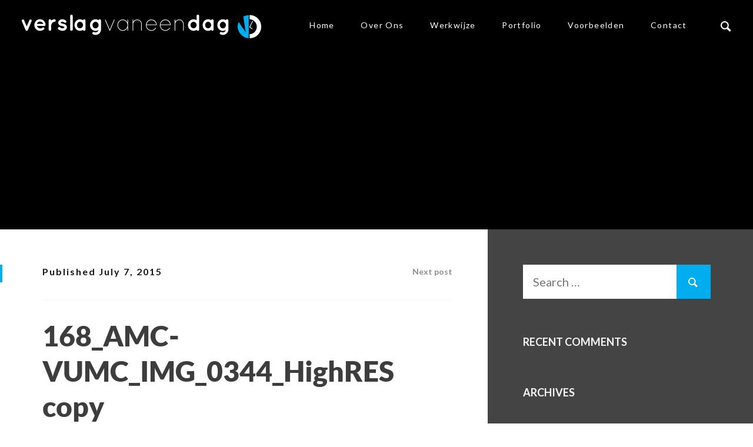

--- FILE ---
content_type: text/html; charset=UTF-8
request_url: https://www.verslagvaneendag.nl/portfolio/alliantie-conferentie-amc-vumc/168_amc-vumc_img_0344_highres-copy/
body_size: 10059
content:

<!DOCTYPE html> <!--[if lt IE 7]><html lang="en-US" class="no-js lt-ie9 lt-ie8 lt-ie7"> <![endif]--> <!--[if (IE 7)]><html lang="en-US" class="no-js lt-ie9 lt-ie8"><![endif]--> <!--[if (IE 8)]><html lang="en-US" class="no-js lt-ie9"><![endif]--> <!--[if (IE 9)]><html lang="en-US" class="no-js ie9"><![endif]--> <!--[if gt IE 9]><!--><html lang="en-US" class="no-js  color1 l-header-fixed" data-smooth-scroll="on" data-accentcolor="#00adef"> <!--<![endif]--><head><meta charset="utf-8"><meta http-equiv="X-UA-Compatible" content="IE=edge,chrome=1" /><meta name="viewport" content="width=device-width, initial-scale=1, maximum-scale=1.0, user-scalable=no" /><meta name="HandheldFriendly" content="True" /><meta name="apple-touch-fullscreen" content="yes" /><meta name="MobileOptimized" content="320" /><link rel="pingback" href="https://www.verslagvaneendag.nl/wordpress/xmlrpc.php" /><link rel="icon" href="https://www.verslagvaneendag.nl/wp-content/uploads/2013/11/Favicon1.png" /><link rel="apple-touch-icon" href="https://www.verslagvaneendag.nl/wp-content/uploads/2013/11/apple_icon.png" /><meta name="msapplication-TileColor" content="#f01d4f" /><meta name="msapplication-TileImage" content="http://www.verslagvaneendag.nl/wp-content/uploads/2013/11/metro_icon.png" /><link media="all" href="https://www.verslagvaneendag.nl/wp-content/cache/autoptimize/css/autoptimize_f40cd4ad8866bb1cce26d148479a48c5.css" rel="stylesheet"><title>168_AMC-VUMC_IMG_0344_HighRES copy - Verslag van een dag - Evenement in tekst, fotografie en film</title><meta name="robots" content="index, follow, max-snippet:-1, max-image-preview:large, max-video-preview:-1" /><link rel="canonical" href="https://www.verslagvaneendag.nl/portfolio/alliantie-conferentie-amc-vumc/168_amc-vumc_img_0344_highres-copy/" /><meta property="og:locale" content="en_US" /><meta property="og:type" content="article" /><meta property="og:title" content="168_AMC-VUMC_IMG_0344_HighRES copy - Verslag van een dag - Evenement in tekst, fotografie en film" /><meta property="og:url" content="https://www.verslagvaneendag.nl/portfolio/alliantie-conferentie-amc-vumc/168_amc-vumc_img_0344_highres-copy/" /><meta property="og:site_name" content="Verslag van een dag" /><meta property="og:image" content="https://www.verslagvaneendag.nl/portfolio/alliantie-conferentie-amc-vumc/168_amc-vumc_img_0344_highres-copy" /><meta property="og:image:width" content="1000" /><meta property="og:image:height" content="667" /><meta property="og:image:type" content="image/jpeg" /> <script type="application/ld+json" class="yoast-schema-graph">{"@context":"https://schema.org","@graph":[{"@type":"WebPage","@id":"https://www.verslagvaneendag.nl/portfolio/alliantie-conferentie-amc-vumc/168_amc-vumc_img_0344_highres-copy/","url":"https://www.verslagvaneendag.nl/portfolio/alliantie-conferentie-amc-vumc/168_amc-vumc_img_0344_highres-copy/","name":"168_AMC-VUMC_IMG_0344_HighRES copy - Verslag van een dag - Evenement in tekst, fotografie en film","isPartOf":{"@id":"https://www.verslagvaneendag.nl/#website"},"primaryImageOfPage":{"@id":"https://www.verslagvaneendag.nl/portfolio/alliantie-conferentie-amc-vumc/168_amc-vumc_img_0344_highres-copy/#primaryimage"},"image":{"@id":"https://www.verslagvaneendag.nl/portfolio/alliantie-conferentie-amc-vumc/168_amc-vumc_img_0344_highres-copy/#primaryimage"},"thumbnailUrl":"https://www.verslagvaneendag.nl/wp-content/uploads/2015/07/168_AMC-VUMC_IMG_0344_HighRES-copy.jpg","datePublished":"2015-07-07T11:16:58+00:00","dateModified":"2015-07-07T11:16:58+00:00","breadcrumb":{"@id":"https://www.verslagvaneendag.nl/portfolio/alliantie-conferentie-amc-vumc/168_amc-vumc_img_0344_highres-copy/#breadcrumb"},"inLanguage":"en-US","potentialAction":[{"@type":"ReadAction","target":["https://www.verslagvaneendag.nl/portfolio/alliantie-conferentie-amc-vumc/168_amc-vumc_img_0344_highres-copy/"]}]},{"@type":"ImageObject","inLanguage":"en-US","@id":"https://www.verslagvaneendag.nl/portfolio/alliantie-conferentie-amc-vumc/168_amc-vumc_img_0344_highres-copy/#primaryimage","url":"https://www.verslagvaneendag.nl/wp-content/uploads/2015/07/168_AMC-VUMC_IMG_0344_HighRES-copy.jpg","contentUrl":"https://www.verslagvaneendag.nl/wp-content/uploads/2015/07/168_AMC-VUMC_IMG_0344_HighRES-copy.jpg","width":1000,"height":667},{"@type":"BreadcrumbList","@id":"https://www.verslagvaneendag.nl/portfolio/alliantie-conferentie-amc-vumc/168_amc-vumc_img_0344_highres-copy/#breadcrumb","itemListElement":[{"@type":"ListItem","position":1,"name":"Home","item":"https://www.verslagvaneendag.nl/"},{"@type":"ListItem","position":2,"name":"Alliantie Conferentie AMC &#8211; vuMC","item":"https://www.verslagvaneendag.nl/portfolio/alliantie-conferentie-amc-vumc/"},{"@type":"ListItem","position":3,"name":"168_AMC-VUMC_IMG_0344_HighRES copy"}]},{"@type":"WebSite","@id":"https://www.verslagvaneendag.nl/#website","url":"https://www.verslagvaneendag.nl/","name":"Verslag van een dag","description":"Evenement in tekst, fotografie en film","potentialAction":[{"@type":"SearchAction","target":{"@type":"EntryPoint","urlTemplate":"https://www.verslagvaneendag.nl/?s={search_term_string}"},"query-input":"required name=search_term_string"}],"inLanguage":"en-US"}]}</script> <link rel='dns-prefetch' href='//fonts.googleapis.com' /><link rel='dns-prefetch' href='//s.w.org' /><link rel="alternate" type="application/rss+xml" title="Verslag van een dag &raquo; 168_AMC-VUMC_IMG_0344_HighRES copy Comments Feed" href="https://www.verslagvaneendag.nl/portfolio/alliantie-conferentie-amc-vumc/168_amc-vumc_img_0344_highres-copy/feed/" /> <script defer src="[data-uri]"></script> <link rel='stylesheet' id='google-web-fonts-css'  href='https://fonts.googleapis.com/css?family=Lato%3A400%2C700%2C800%7COpen+Sans%3A400%2C700&#038;ver=5.4.18' type='text/css' media='all' /><link rel='stylesheet' id='php-style-css'  href='https://www.verslagvaneendag.nl/wp-content/themes/cityhub/library/css/custom.css.php?color=00adef&#038;custom_css=a.fullscreen-img%7Bposition%3Arelative%3Bmargin-bottom%3A222px%3Bdisplay%3Ablock%3B%7Da.fullscreen-img+%26gt%3B+img+%7B++++position%3A+absolute%3B++++width%3A+100vw%3B++++display%3A+table%3B++++margin%3A+0+auto%3B++++left%3A+-50%25%3B++++right%3A+-50%25%3B%7Dimg.partner-logo%7Bmargin-right%3A10px%3Bwidth%3Aauto%3Bheight%3A58px%3Bfloat%3Aleft%3B%7Dimg.alignleft%2C+img.alignright%7Bwidth%3Acalc%2850%25+-+20px%29%3Bmargin-bottom%3A40px%21important%3B%7Dimg.aligncenter%7Bwidth%3A100%25%3Bmargin%3A0+0+40px+0%3B%7D%40media+%28+max-width%3A600px%29%7Bimg.alignleft%2C+img.alignright%7Bwidth%3A100%25%3B%7D%7D.container-body+h2%2C+.featuredworks-title+%7B++++++border-left%3A+4px+solid+%2300adef%3B%7D%40media+%28max-width%3A1170px%29+%7B.site-logo+img+%7Bmax-width%3A300px%3B%7D%7D.embed-container+%7B++++position%3A+relative%3B++++padding-bottom%3A+53%25%3B+%2F%2A+16%2F9+ratio+%2A%2F++++padding-top%3A+30px%3B+%2F%2A+IE6+workaround%2A%2F++++height%3A+0%3B++++overflow%3A+hidden%3B%7D.embed-container+iframe%2C.embed-container+object%2C.embed-container+embed+%7B++++position%3A+absolute%3B++++top%3A+0%3B++++left%3A+0%3B++++width%3A+100%25%3B++++height%3A+100%25%3B%7D.page-header+h2+%7B++++display%3A+none%3B%7D.widget_pages+li+%7Bwidth%3A+100%25%3Bfloat%3A+left%3B%7D.span4+%7Bmargin-top%3A10px%3B%7D.admin-bar+.parallax-container+%7B++++++top%3A+32px+%21important%3B++++++%7D.wrapper-featured-image+%7B+height%3A+390px%3B%7D.wdsi-slide-content+%7Bpadding%3A+36px+36px%3B%7D.wdsi-slide-minimal-dark.wdsi-slide-minimal-blue+.wdsi-slide-title%2C+.wdsi-slide-rounded-dark.wdsi-slide-rounded-blue+.wdsi-slide-title+%7Bcolor%3A%2300adef%3B%7D.wdsi-slide-minimal-dark.wdsi-slide-minimal-blue+.wdsi-slide-share%2C+.wdsi-slide-minimal-dark.wdsi-slide-minimal-blue+.wdsi-slide-control%2C+.wdsi-slide-minimal-dark.wdsi-slide-minimal-blue+.wdsi-slide-content+%7Bborder%3A%2333444e00%3B%7D.wdsi-slide-minimal-dark.wdsi-slide-minimal-blue+a+%7Bcolor%3A%23fff%3B%7D&#038;ver=5.4.18' type='text/css' media='all' /> <script type='text/javascript' src='https://www.verslagvaneendag.nl/wordpress/wp-includes/js/jquery/jquery.js?ver=1.12.4-wp'></script> <script defer type='text/javascript' src='https://www.verslagvaneendag.nl/wordpress/wp-includes/js/jquery/jquery-migrate.min.js?ver=1.4.1'></script> <script defer type='text/javascript' src='https://www.youtube.com/iframe_api?ver=5.4.18'></script> <script defer type='text/javascript' src='https://www.verslagvaneendag.nl/wp-content/cache/autoptimize/js/autoptimize_single_348ee0208db925b98f71ec6bbdd21c2c.js?ver=5.4.18'></script> <script defer src="[data-uri]"></script> <script defer type='text/javascript' src='https://www.verslagvaneendag.nl/wp-content/cache/autoptimize/js/autoptimize_single_6af21e80611c352a3cd8f2cf15e7a2a8.js?ver=1.2'></script> <link rel='https://api.w.org/' href='https://www.verslagvaneendag.nl/wp-json/' /><link rel="EditURI" type="application/rsd+xml" title="RSD" href="https://www.verslagvaneendag.nl/wordpress/xmlrpc.php?rsd" /><link rel="wlwmanifest" type="application/wlwmanifest+xml" href="https://www.verslagvaneendag.nl/wordpress/wp-includes/wlwmanifest.xml" /><meta name="generator" content="WordPress 5.4.18" /><link rel='shortlink' href='https://www.verslagvaneendag.nl/?p=502' /><link rel="alternate" type="application/json+oembed" href="https://www.verslagvaneendag.nl/wp-json/oembed/1.0/embed?url=https%3A%2F%2Fwww.verslagvaneendag.nl%2Fportfolio%2Falliantie-conferentie-amc-vumc%2F168_amc-vumc_img_0344_highres-copy%2F" /><link rel="alternate" type="text/xml+oembed" href="https://www.verslagvaneendag.nl/wp-json/oembed/1.0/embed?url=https%3A%2F%2Fwww.verslagvaneendag.nl%2Fportfolio%2Falliantie-conferentie-amc-vumc%2F168_amc-vumc_img_0344_highres-copy%2F&#038;format=xml" /><meta property="og:site_name" content="Verslag van een dag"/><meta property="og:url" content="https://www.verslagvaneendag.nl/portfolio/alliantie-conferentie-amc-vumc/168_amc-vumc_img_0344_highres-copy?portfolio=alliantie-conferentie-amc-vumc%2F168_amc-vumc_img_0344_highres-copy&post_type=portfolio&name=alliantie-conferentie-amc-vumc%2F168_amc-vumc_img_0344_highres-copy"/><meta property="og:title" content="168_amc-vumc_img_0344_highres-copy" /><meta property="og:type" content="article" /><meta property="og:description" content="" /><meta property="article:published_time"  content="2015-07-7" /><meta property="article:section"         content="" /><meta property="og:image" content="https://www.verslagvaneendag.nl/wp-content/uploads/2015/07/168_AMC-VUMC_IMG_0344_HighRES-copy.jpg" /><meta itemprop="name" content="168_AMC-VUMC_IMG_0344_HighRES copy" /><meta itemprop="description" content="" /><meta itemprop="image" content="https://www.verslagvaneendag.nl/wp-content/uploads/2015/07/168_AMC-VUMC_IMG_0344_HighRES-copy.jpg" /><meta name="twitter:card" content="summary" /><meta name="twitter:url" content="https://www.verslagvaneendag.nl/portfolio/alliantie-conferentie-amc-vumc/168_amc-vumc_img_0344_highres-copy?portfolio=alliantie-conferentie-amc-vumc%2F168_amc-vumc_img_0344_highres-copy&post_type=portfolio&name=alliantie-conferentie-amc-vumc%2F168_amc-vumc_img_0344_highres-copy" /><meta name="twitter:domain" content="www.verslagvaneendag.nl" /><meta name="twitter:title" content="168_AMC-VUMC_IMG_0344_HighRES copy" /><meta name="twitter:description" content="" /><meta name="twitter:image:src" content="https://www.verslagvaneendag.nl/wp-content/uploads/2015/07/168_AMC-VUMC_IMG_0344_HighRES-copy.jpg" /></head><body class="attachment attachment-template-default single single-attachment postid-502 attachmentid-502 attachment-jpeg"><div class="main-wrapper"><div id="page"  ><header id="header" class="wrapper wrapper-header wrapper-header-big"><div class="site-header"><div class="site-branding"><div class="site-logo site-logo_image"> <a class="site-home-link" href="https://www.verslagvaneendag.nl" title="Verslag van een dag"> <img src="https://www.verslagvaneendag.nl/wp-content/uploads/2013/11/Logo.png" data-retina_logo="https://www.verslagvaneendag.nl/wp-content/uploads/2013/11/Logo_Retina.png" rel="logo" alt="Verslag van een dag"/> </a></div></div><nav class="site-navigation" role="navigation"><h6 class="hidden" hidden>Main navigation</h6><ul id="menu-header-menu" class="site-mainmenu"><li id="menu-item-174" class="menu-item menu-item-type-post_type menu-item-object-page menu-item-home menu-item-174"><a href="https://www.verslagvaneendag.nl/">Home</a></li><li id="menu-item-176" class="menu-item menu-item-type-post_type menu-item-object-page menu-item-176"><a href="https://www.verslagvaneendag.nl/het-team/">Over ons</a></li><li id="menu-item-218" class="menu-item menu-item-type-post_type menu-item-object-page menu-item-218"><a href="https://www.verslagvaneendag.nl/werkwijze-evenement/">Werkwijze</a></li><li id="menu-item-372" class="menu-item menu-item-type-taxonomy menu-item-object-portfolio_cat menu-item-372"><a href="https://www.verslagvaneendag.nl/portfolio-category/portfolio/">Portfolio</a></li><li id="menu-item-371" class="menu-item menu-item-type-taxonomy menu-item-object-portfolio_cat menu-item-371"><a href="https://www.verslagvaneendag.nl/portfolio-category/voorbeelden/">Voorbeelden</a></li><li id="menu-item-175" class="menu-item menu-item-type-post_type menu-item-object-page menu-item-175"><a href="https://www.verslagvaneendag.nl/contact/">Contact</a></li></ul><div class="header_search-form"><div class="form"><form method="get" id="searchform" class="form-search" action="https://www.verslagvaneendag.nl/" role="search"> <input type="text" class="field input-medium search-query" name="s" autocomplete="off" value="" id="s" placeholder="Search &hellip;" /> <button class="btn btn-primary submit" name="submit" id="searchsubmit"> <i class="icon-e-search"></i></button></form></div></div></nav></div></header><div class="wrapper wrapper-header wrapper-header-small"><div class="site-header"> <a class="nav-btn" id="nav-open-btn" href=""><i class="icon-reorder"></i></a><div class="site-branding"><div class="site-logo site-logo_image"> <a class="site-home-link" href="https://www.verslagvaneendag.nl" title="Verslag van een dag"> <img src="https://www.verslagvaneendag.nl/wp-content/uploads/2013/11/Logo_smaller2.png" data-retina_logo="https://www.verslagvaneendag.nl/wp-content/uploads/2013/11/Logo_Retina.png" alt="Verslag van een dag"/> </a></div></div><div class="header_search-form"><div class="form"><form method="get" id="searchform" class="form-search" action="https://www.verslagvaneendag.nl/" role="search"> <input type="text" class="field input-medium search-query" name="s" autocomplete="off" value="" id="s" placeholder="Search &hellip;" /> <button class="btn btn-primary submit" name="submit" id="searchsubmit"> <i class="icon-e-search"></i></button></form></div></div><nav class="site-navigation" role="navigation"><h6 class="hidden" hidden>Main navigation</h6><ul id="menu-header-menu-1" class="site-mainmenu"><li class="menu-item menu-item-type-post_type menu-item-object-page menu-item-home menu-item-174"><a href="https://www.verslagvaneendag.nl/">Home</a></li><li class="menu-item menu-item-type-post_type menu-item-object-page menu-item-176"><a href="https://www.verslagvaneendag.nl/het-team/">Over ons</a></li><li class="menu-item menu-item-type-post_type menu-item-object-page menu-item-218"><a href="https://www.verslagvaneendag.nl/werkwijze-evenement/">Werkwijze</a></li><li class="menu-item menu-item-type-taxonomy menu-item-object-portfolio_cat menu-item-372"><a href="https://www.verslagvaneendag.nl/portfolio-category/portfolio/">Portfolio</a></li><li class="menu-item menu-item-type-taxonomy menu-item-object-portfolio_cat menu-item-371"><a href="https://www.verslagvaneendag.nl/portfolio-category/voorbeelden/">Voorbeelden</a></li><li class="menu-item menu-item-type-post_type menu-item-object-page menu-item-175"><a href="https://www.verslagvaneendag.nl/contact/">Contact</a></li></ul></nav></div></div><div class="wrapper-featured-image no-image"></div><div class="wrapper"><div class="container container-content"><div class="main main-content " role="main"><article id="post-502" class="clearfix content-wrap post-502 attachment type-attachment status-inherit hentry" role="article" itemscope itemtype="http://schema.org/Article"><div class="pre-article-box"><div class="article-date"> <span class="article-date-text">Published </span><span class="publication-date">July 7, 2015</span></div><nav class="article-control"><ul class="article-control-list"><li class="article-control-item"><a href="https://www.verslagvaneendag.nl/portfolio/alliantie-conferentie-amc-vumc/" rel="prev">Next post</a></li></ul></nav></div><div class="article-details"><h1 class="article-title">168_AMC-VUMC_IMG_0344_HighRES copy</h1></div><div class="entry-content"><p class="attachment"><a href='https://www.verslagvaneendag.nl/wp-content/uploads/2015/07/168_AMC-VUMC_IMG_0344_HighRES-copy.jpg'><img width="300" height="200" src="https://www.verslagvaneendag.nl/wp-content/uploads/2015/07/168_AMC-VUMC_IMG_0344_HighRES-copy-300x200.jpg" class="attachment-medium size-medium" alt="" srcset="https://www.verslagvaneendag.nl/wp-content/uploads/2015/07/168_AMC-VUMC_IMG_0344_HighRES-copy-300x200.jpg 300w, https://www.verslagvaneendag.nl/wp-content/uploads/2015/07/168_AMC-VUMC_IMG_0344_HighRES-copy.jpg 1000w" sizes="(max-width: 300px) 100vw, 300px" /></a></p></div><div class="article-meta"></div><div class="meta-list-container meta-container_links"><h3 class="meta-list-title">Share on:</h3><ul class="article-meta-list"><li class="article-link"><a href="https://twitter.com/intent/tweet?original_referer=https%3A%2F%2Fwww.verslagvaneendag.nl%2Fportfolio%2Falliantie-conferentie-amc-vumc%2F168_amc-vumc_img_0344_highres-copy%2F&amp;source=tweetbutton&amp;text=168_AMC-VUMC_IMG_0344_HighRES+copy&amp;url=https%3A%2F%2Fwww.verslagvaneendag.nl%2Fportfolio%2Falliantie-conferentie-amc-vumc%2F168_amc-vumc_img_0344_highres-copy%2F&amp;via=" onclick="return popitup(this.href, this.title)" title="Share on Twitter!">Twitter</a></li><li class="article-link"><a href="http://www.facebook.com/sharer.php?u=https%3A%2F%2Fwww.verslagvaneendag.nl%2Fportfolio%2Falliantie-conferentie-amc-vumc%2F168_amc-vumc_img_0344_highres-copy%2F" onclick="return popitup(this.href, this.title)" title="Share on Facebook!">Facebook</a></li><li class="article-link"><a href="https://plus.google.com/share?url=https%3A%2F%2Fwww.verslagvaneendag.nl%2Fportfolio%2Falliantie-conferentie-amc-vumc%2F168_amc-vumc_img_0344_highres-copy%2F" onclick="return popitup(this.href, this.title)" title="Share on Google+!">Google+</a></li></ul><div class="article-link to-top"><a href="#top" title="Jump to the top of the page">&uarr; Back to top</a></div></div><div id="comments" class="comments-area"><h3 class="comments-area-title"> Leave a comment</h3><div id="respond" class="comment-respond"><h3 id="reply-title" class="comment-reply-title"> <small><a rel="nofollow" id="cancel-comment-reply-link" href="/portfolio/alliantie-conferentie-amc-vumc/168_amc-vumc_img_0344_highres-copy/#respond" style="display:none;">Cancel reply</a></small></h3><form action="https://www.verslagvaneendag.nl/wordpress/wp-comments-post.php" method="post" id="commentform" class="comment-form"><span class="comment-form-message-wrapper"><textarea id="comment" name="comment" aria-required="true" wrap="off" placeholder="Message" rows="5" cols="100"></textarea></span></div><div class="comment-author-image"><img src="https://www.verslagvaneendag.nl/wp-content/themes/cityhub/library/images/avatar.png" alt=""/></div><div class="form-fields"><span class="comment-form-author-wrapper"><input id="author" name="author" type="text" value="" size="30" placeholder="Name" aria-required='true' /></span> <span class="comment-form-email-wrapper"><input id="email" name="email" type="text" value="" placeholder="Email" size="30" aria-required='true' /></span><p class="comment-form-cookies-consent"><input id="wp-comment-cookies-consent" name="wp-comment-cookies-consent" type="checkbox" value="yes" /> <label for="wp-comment-cookies-consent">Save my name, email, and website in this browser for the next time I comment.</label></p><p class="form-submit"><input name="submit" type="submit" id="comment-submit" class="submit" value="Send message" /> <input type='hidden' name='comment_post_ID' value='502' id='comment_post_ID' /> <input type='hidden' name='comment_parent' id='comment_parent' value='0' /></p><p style="display: none;"><input type="hidden" id="akismet_comment_nonce" name="akismet_comment_nonce" value="2857047c83" /></p><p style="display: none !important;"><label>&#916;<textarea name="ak_hp_textarea" cols="45" rows="8" maxlength="100"></textarea></label><input type="hidden" id="ak_js_1" name="ak_js" value="164"/><script defer src="[data-uri]"></script></p></form></div></div></article></div><div id="sidebar1" class="side side-content sidebar widget-area unwrap " role="complementary"><div class="block-inner block-inner_last"><div id="search-2" class="widget widget_search"><div class="form"><form method="get" id="searchform" class="form-search" action="https://www.verslagvaneendag.nl/" role="search"> <input type="text" class="field input-medium search-query" name="s" autocomplete="off" value="" id="s" placeholder="Search &hellip;" /> <button class="btn btn-primary submit" name="submit" id="searchsubmit"> <i class="icon-e-search"></i></button></form></div></div><div id="recent-comments-2" class="widget widget_recent_comments"><h4 class="widget-title">Recent Comments</h4><ul id="recentcomments"></ul></div><div id="archives-2" class="widget widget_archive"><h4 class="widget-title">Archives</h4><ul></ul></div><div id="categories-2" class="widget widget_categories"><h4 class="widget-title">Categories</h4><ul><li class="cat-item-none">No categories</li></ul></div><div id="meta-2" class="widget widget_meta"><h4 class="widget-title">Meta</h4><ul><li><a rel="nofollow" href="https://www.verslagvaneendag.nl/wordpress/wp-login.php">Log in</a></li><li><a href="https://www.verslagvaneendag.nl/feed/">Entries feed</a></li><li><a href="https://www.verslagvaneendag.nl/comments/feed/">Comments feed</a></li><li><a href="https://wordpress.org/">WordPress.org</a></li></ul></div></div></div></div></div><div class="wrapper wrapper-footer wrapper-footer_sidebar"><footer class="container sidebar-footer-container"><div class="sidebar-footer_left unwrap"><div id="text-3" class="widget widget_footer widget_footer_left widget_text"><h4 class="widget-title widget-title_footer">Over Verslag van een dag</h4><div class="textwidget"><div class="footer-author-avatar"><img src="https://www.verslagvaneendag.nl/wp-content/uploads/2013/11/apple_icon.png"></div><p>Verslagvaneendag legt de hoogtepunten van uw zakelijke evenement vast in tekst, foto en/of film en verwerkt ze in een aantrekkelijke uitgave: online en in print. Zo blijft alles wat u met plezier heeft gedeeld op uw congres, conferentie, symposium of feest, beschikbaar voor uw relaties.</p></div></div></div><div class="sidebar-footer_right-container"><div class="row"><div class="sidebar-footer_middle span12 desk-span6"><div id="pages-2" class="widget widget_footer widget_footer_middle widget_pages"><h4 class="widget-title widget-title_footer">Verslagvormen</h4><ul><li class="page_item page-item-714"><a href="https://www.verslagvaneendag.nl/aftermovie-laten-maken/">Aftermovie laten maken</a></li><li class="page_item page-item-551"><a href="https://www.verslagvaneendag.nl/eventfotografie/">Eventfotografie</a></li><li class="page_item page-item-573"><a href="https://www.verslagvaneendag.nl/filmverslag-evenement/">Filmverslag</a></li><li class="page_item page-item-579"><a href="https://www.verslagvaneendag.nl/tekstverslag-evenement/">Tekstverslag</a></li><li class="page_item page-item-734"><a href="https://www.verslagvaneendag.nl/videoverslag-evenement/">Videoverslag</a></li></ul></div></div><div class="sidebar-footer_right span12 desk-span6"><div id="wpgrade_contact_widget-4" class="widget widget_footer widget_footer_right widget_wpgrade_contact_widget"><h4 class="widget-title widget-title_footer">Neem contact met ons op</h4><ul class="widget-contact-details"><li class="widget-contact-detail"><span class="widget-contact-value"></span></li><li class="widget-contact-detail"><span class="widget-contact-value">+31 (0)33 711 5727</span></li><li class="widget-contact-detail"><span class="widget-contact-value"><a href="mailto:info@verslagvaneendag.nl">info@verslagvaneendag.nl</a></span></li><li class="widget-contact-detail"><span class="widget-contact-value"><a href="" target="_blank"></a></span></li></ul></div></div></div></div></footer></div><div class="wrapper wrapper-footer main-footer_siteinfo"><footer class="container"><div class="row"><div class="footer_right span6 lap-push6"><ul class="menu-footer_social"><li class="footer-social-link"> <a href="https://www.instagram.com/beeldvoerders/" target="_blank"> <i class="shc icon-e-instagram"></i> </a></li></ul></div><div class="footer_left span6 lap-pull6"><p>© 2019 | Verslag van een dag | Een <a href="https://www.beeldvoerders.nl">Beeldvoerders</a> website</p></div></div></footer></div></div></div> <script defer type='text/javascript' src='https://www.verslagvaneendag.nl/wordpress/wp-includes/js/comment-reply.min.js?ver=5.4.18'></script> <script defer type='text/javascript' src='https://www.verslagvaneendag.nl/wp-content/cache/autoptimize/js/autoptimize_single_502ad1b22555f98086f741a278f798fd.js?ver=5.4.18'></script> <script defer type='text/javascript' src='https://www.verslagvaneendag.nl/wp-content/cache/autoptimize/js/autoptimize_single_79f87056a477e98122bcbc28bf878a75.js?ver=5.4.18'></script> <script defer type='text/javascript' src='https://www.verslagvaneendag.nl/wp-content/themes/cityhub/library/js/plugins/jquery.nicescroll.min.js?ver=5.4.18'></script> <script defer type='text/javascript' src='https://www.verslagvaneendag.nl/wp-content/themes/cityhub/library/js/plugins/jquery.autoresize.min.js?ver=5.4.18'></script> <script defer type='text/javascript' src='https://www.verslagvaneendag.nl/wp-content/themes/cityhub/library/js/plugins/jquery.isotope.min.js?ver=5.4.18'></script> <script defer src="[data-uri]"></script> <script defer type='text/javascript' src='https://www.verslagvaneendag.nl/wordpress/wp-includes/js/mediaelement/mediaelement-and-player.min.js?ver=4.2.13-9993131'></script> <script defer type='text/javascript' src='https://www.verslagvaneendag.nl/wordpress/wp-includes/js/mediaelement/mediaelement-migrate.min.js?ver=5.4.18'></script> <script defer src="[data-uri]"></script> <script defer type='text/javascript' src='https://www.verslagvaneendag.nl/wp-content/themes/cityhub/library/js/plugins/froogaloop.min.js?ver=5.4.18'></script> <script defer type='text/javascript' src='https://www.verslagvaneendag.nl/wp-content/themes/cityhub/library/js/plugins/jquery.magnific-popup.min.js?ver=5.4.18'></script> <script defer type='text/javascript' src='https://www.verslagvaneendag.nl/wp-content/cache/autoptimize/js/autoptimize_single_1ba5692a9fe6c99d02edd2688c0e09fc.js?ver=5.4.18'></script> <script defer type='text/javascript' src='https://www.verslagvaneendag.nl/wp-content/cache/autoptimize/js/autoptimize_single_544e825a80887448b4cdbef1346d155b.js?ver=5.4.18'></script> <script defer type='text/javascript' src='https://www.verslagvaneendag.nl/wp-content/cache/autoptimize/js/autoptimize_single_e7417aa32e55c468a992b1edc06c91cd.js?ver=5.4.18'></script> <script defer src="[data-uri]"></script> <script defer type='text/javascript' src='https://www.verslagvaneendag.nl/wp-content/cache/autoptimize/js/autoptimize_single_c8d0670c7ef6a15419331044c44647c9.js?ver=202005041132'></script> <script defer type='text/javascript' src='https://www.verslagvaneendag.nl/wp-content/cache/autoptimize/js/autoptimize_single_6ce86c3105139cb3c80913e6a3696a96.js?ver=5.8.1'></script> <script defer src="[data-uri]"></script> <script defer type='text/javascript' src='https://www.verslagvaneendag.nl/wp-content/cache/autoptimize/js/autoptimize_single_5bc2b1fa970f9cecb3c30c0c92c98271.js?ver=5.8.1'></script> <script defer type='text/javascript' src='https://www.verslagvaneendag.nl/wordpress/wp-includes/js/wp-embed.min.js?ver=5.4.18'></script> <script defer type='text/javascript' src='https://www.verslagvaneendag.nl/wp-content/cache/autoptimize/js/autoptimize_single_94bc4228bb5941670e191e40a6bc44bd.js?ver=1694721737'></script> </body></html>
<!--
Performance optimized by W3 Total Cache. Learn more: https://www.boldgrid.com/w3-total-cache/


Served from: www.verslagvaneendag.nl @ 2026-01-20 05:30:16 by W3 Total Cache
-->

--- FILE ---
content_type: text/css
request_url: https://www.verslagvaneendag.nl/wp-content/cache/autoptimize/css/autoptimize_f40cd4ad8866bb1cce26d148479a48c5.css
body_size: 48855
content:
.wdsi-slide-content{padding:36px 20px}
img.wp-smiley,img.emoji{display:inline !important;border:none !important;box-shadow:none !important;height:1em !important;width:1em !important;margin:0 .07em !important;vertical-align:-.1em !important;background:0 0 !important;padding:0 !important}
@charset "UTF-8";article,aside,details,figcaption,figure,footer,header,hgroup,main,nav,section,summary{display:block}audio,canvas,video{display:inline-block}audio:not([controls]){display:none;height:0}[hidden]{display:none}html{font-family:sans-serif;-webkit-text-size-adjust:100%;-ms-text-size-adjust:100%}body{margin:0}a:focus{outline:thin dotted}a:active,a:hover{outline:0}h1{font-size:2em;margin:.67em 0}abbr[title]{border-bottom:1px dotted}b,strong{font-weight:700}dfn{font-style:italic}hr{-moz-box-sizing:content-box;box-sizing:content-box;height:0}mark{background:#ff0;color:#000}code,kbd,pre,samp{font-family:monospace,serif;font-size:1em}pre{white-space:pre-wrap}q{quotes:"\201C" "\201D" "\2018" "\2019"}small{font-size:90%}sub,sup{font-size:75%;line-height:0;position:relative;vertical-align:baseline}sup{top:-.5em}sub{bottom:-.25em}img{border:0}svg:not(:root){overflow:hidden}figure{margin:0}fieldset{border:1px solid silver;margin:0 2px;padding:.35em .625em .75em}legend{border:0;padding:0}button,input,select,textarea{font-family:inherit;font-size:100%;margin:0}button,input{line-height:normal}button,select{text-transform:none}button,html input[type=button],input[type=reset],input[type=submit]{-webkit-appearance:button;cursor:pointer}button[disabled],html input[disabled]{cursor:default}input[type=checkbox],input[type=radio]{box-sizing:border-box;padding:0}input[type=search]{-webkit-appearance:textfield;-moz-box-sizing:content-box;-webkit-box-sizing:content-box;box-sizing:content-box}input[type=search]::-webkit-search-cancel-button,input[type=search]::-webkit-search-decoration{-webkit-appearance:none}button::-moz-focus-inner,input::-moz-focus-inner{border:0;padding:0}textarea{overflow:auto;vertical-align:top}table{border-collapse:collapse;border-spacing:0}@font-face{font-family:'FontAwesome';src:url(//www.verslagvaneendag.nl/wp-content/themes/cityhub/library/css/fonts/fontawesome/fontawesome-webfont.eot?v=3.2.1);src:url(//www.verslagvaneendag.nl/wp-content/themes/cityhub/library/css/fonts/fontawesome/fontawesome-webfont.eot?#iefix&v=3.2.1) format("embedded-opentype"),url(//www.verslagvaneendag.nl/wp-content/themes/cityhub/library/css/fonts/fontawesome/fontawesome-webfont.woff?v=3.2.1) format("woff"),url(//www.verslagvaneendag.nl/wp-content/themes/cityhub/library/css/fonts/fontawesome/fontawesome-webfont.ttf?v=3.2.1) format("truetype"),url(//www.verslagvaneendag.nl/wp-content/themes/cityhub/library/css/fonts/fontawesome/fontawesome-webfont.svg#fontawesomeregular?v=3.2.1) format("svg");font-weight:400;font-style:normal}@media screen and (-webkit-min-device-pixel-ratio:0){@font-face{font-family:'FontAwesome';src:url(//www.verslagvaneendag.nl/wp-content/themes/cityhub/library/css/fonts/fontawesome/fontawesome-webfont.svg#fontawesomeregular?v=3.2.1) format("svg");font-weight:400;font-style:normal}}[class^=icon-],[class*=" icon-"]{font-family:FontAwesome;font-weight:400;font-style:normal;text-decoration:inherit;-webkit-font-smoothing:antialiased;*margin-right:.3em;}[class^=icon-]:before,[class*=" icon-"]:before{text-decoration:inherit;display:inline-block;speak:none}.icon-large:before{vertical-align:-10%;font-size:1.33333em}a [class^=icon-],a [class*=" icon-"]{display:inline}[class^=icon-].icon-fixed-width,[class*=" icon-"].icon-fixed-width{display:inline-block;width:1.14286em;text-align:right;padding-right:.28571em}[class^=icon-].icon-fixed-width.icon-large,[class*=" icon-"].icon-fixed-width.icon-large{width:1.42857em}.icons-ul{margin-left:2.14286em;list-style-type:none}.icons-ul>li{position:relative}.icons-ul .icon-li{position:absolute;left:-2.14286em;width:2.14286em;text-align:center;line-height:inherit}[class^=icon-].hide,[class*=" icon-"].hide{display:none}.icon-muted{color:#eee}.icon-light{color:#fff}.icon-dark{color:#333}.icon-border{border:solid 1px #eee;padding:.2em .25em .15em;-webkit-border-radius:3px;-moz-border-radius:3px;border-radius:3px}.icon-2x{font-size:2em}.icon-2x.icon-border{border-width:2px;-webkit-border-radius:4px;-moz-border-radius:4px;border-radius:4px}.icon-3x{font-size:3em}.icon-3x.icon-border{border-width:3px;-webkit-border-radius:5px;-moz-border-radius:5px;border-radius:5px}.icon-4x{font-size:4em}.icon-4x.icon-border{border-width:4px;-webkit-border-radius:6px;-moz-border-radius:6px;border-radius:6px}.icon-5x{font-size:5em}.icon-5x.icon-border{border-width:5px;-webkit-border-radius:7px;-moz-border-radius:7px;border-radius:7px}.pull-right{float:right}.pull-left{float:left}[class^=icon-].pull-left,[class*=" icon-"].pull-left{margin-right:.3em}[class^=icon-].pull-right,[class*=" icon-"].pull-right{margin-left:.3em}[class^=icon-],[class*=" icon-"]{display:inline;width:auto;height:auto;line-height:normal;vertical-align:baseline;background-image:none;background-position:0 0;background-repeat:repeat;margin-top:0}.icon-white,.nav-pills>.active>a>[class^=icon-],.nav-pills>.active>a>[class*=" icon-"],.nav-list>.active>a>[class^=icon-],.nav-list>.active>a>[class*=" icon-"],.navbar-inverse .nav>.active>a>[class^=icon-],.navbar-inverse .nav>.active>a>[class*=" icon-"],.dropdown-menu>li>a:hover>[class^=icon-],.dropdown-menu>li>a:hover>[class*=" icon-"],.dropdown-menu>.active>a>[class^=icon-],.dropdown-menu>.active>a>[class*=" icon-"],.dropdown-submenu:hover>a>[class^=icon-],.dropdown-submenu:hover>a>[class*=" icon-"]{background-image:none}.btn [class^=icon-].icon-large,.btn [class*=" icon-"].icon-large,.nav [class^=icon-].icon-large,.nav [class*=" icon-"].icon-large{line-height:.9em}.btn [class^=icon-].icon-spin,.btn [class*=" icon-"].icon-spin,.nav [class^=icon-].icon-spin,.nav [class*=" icon-"].icon-spin{display:inline-block}.nav-tabs [class^=icon-],.nav-tabs [class^=icon-].icon-large,.nav-tabs [class*=" icon-"],.nav-tabs [class*=" icon-"].icon-large,.nav-pills [class^=icon-],.nav-pills [class^=icon-].icon-large,.nav-pills [class*=" icon-"],.nav-pills [class*=" icon-"].icon-large{line-height:.9em}.btn [class^=icon-].pull-left.icon-2x,.btn [class^=icon-].pull-right.icon-2x,.btn [class*=" icon-"].pull-left.icon-2x,.btn [class*=" icon-"].pull-right.icon-2x{margin-top:.18em}.btn [class^=icon-].icon-spin.icon-large,.btn [class*=" icon-"].icon-spin.icon-large{line-height:.8em}.btn.btn-small [class^=icon-].pull-left.icon-2x,.btn.btn-small [class^=icon-].pull-right.icon-2x,.btn.btn-small [class*=" icon-"].pull-left.icon-2x,.btn.btn-small [class*=" icon-"].pull-right.icon-2x{margin-top:.25em}.btn.btn-large [class^=icon-],.btn.btn-large [class*=" icon-"]{margin-top:0}.btn.btn-large [class^=icon-].pull-left.icon-2x,.btn.btn-large [class^=icon-].pull-right.icon-2x,.btn.btn-large [class*=" icon-"].pull-left.icon-2x,.btn.btn-large [class*=" icon-"].pull-right.icon-2x{margin-top:.05em}.btn.btn-large [class^=icon-].pull-left.icon-2x,.btn.btn-large [class*=" icon-"].pull-left.icon-2x{margin-right:.2em}.btn.btn-large [class^=icon-].pull-right.icon-2x,.btn.btn-large [class*=" icon-"].pull-right.icon-2x{margin-left:.2em}.nav-list [class^=icon-],.nav-list [class*=" icon-"]{line-height:inherit}.icon-stack{position:relative;display:inline-block;width:2em;height:2em;line-height:2em;vertical-align:-35%}.icon-stack [class^=icon-],.icon-stack [class*=" icon-"]{display:block;text-align:center;position:absolute;width:100%;height:100%;font-size:1em;line-height:inherit;*line-height:2em;}.icon-stack .icon-stack-base{font-size:2em;*line-height:1em;}.icon-spin{display:inline-block;-moz-animation:spin 2s infinite linear;-o-animation:spin 2s infinite linear;-webkit-animation:spin 2s infinite linear;animation:spin 2s infinite linear}a .icon-stack,a .icon-spin{display:inline-block;text-decoration:none}@-moz-keyframes spin{0%{-moz-transform:rotate(0deg)}100%{-moz-transform:rotate(359deg)}}@-webkit-keyframes spin{0%{-webkit-transform:rotate(0deg)}100%{-webkit-transform:rotate(359deg)}}@-o-keyframes spin{0%{-o-transform:rotate(0deg)}100%{-o-transform:rotate(359deg)}}@-ms-keyframes spin{0%{-ms-transform:rotate(0deg)}100%{-ms-transform:rotate(359deg)}}@keyframes spin{0%{transform:rotate(0deg)}100%{transform:rotate(359deg)}}.icon-rotate-90:before{-webkit-transform:rotate(90deg);-moz-transform:rotate(90deg);-ms-transform:rotate(90deg);-o-transform:rotate(90deg);transform:rotate(90deg);filter:progid:DXImageTransform.Microsoft.BasicImage(rotation=1)}.icon-rotate-180:before{-webkit-transform:rotate(180deg);-moz-transform:rotate(180deg);-ms-transform:rotate(180deg);-o-transform:rotate(180deg);transform:rotate(180deg);filter:progid:DXImageTransform.Microsoft.BasicImage(rotation=2)}.icon-rotate-270:before{-webkit-transform:rotate(270deg);-moz-transform:rotate(270deg);-ms-transform:rotate(270deg);-o-transform:rotate(270deg);transform:rotate(270deg);filter:progid:DXImageTransform.Microsoft.BasicImage(rotation=3)}.icon-flip-horizontal:before{-webkit-transform:scale(-1,1);-moz-transform:scale(-1,1);-ms-transform:scale(-1,1);-o-transform:scale(-1,1);transform:scale(-1,1)}.icon-flip-vertical:before{-webkit-transform:scale(1,-1);-moz-transform:scale(1,-1);-ms-transform:scale(1,-1);-o-transform:scale(1,-1);transform:scale(1,-1)}a .icon-rotate-90:before,a .icon-rotate-180:before,a .icon-rotate-270:before,a .icon-flip-horizontal:before,a .icon-flip-vertical:before{display:inline-block}.icon-glass:before{content:"\f000"}.icon-music:before{content:"\f001"}.icon-search:before{content:"\f002"}.icon-envelope-alt:before{content:"\f003"}.icon-heart:before{content:"\f004"}.icon-star:before{content:"\f005"}.icon-star-empty:before{content:"\f006"}.icon-user:before{content:"\f007"}.icon-film:before{content:"\f008"}.icon-th-large:before{content:"\f009"}.icon-th:before{content:"\f00a"}.icon-th-list:before{content:"\f00b"}.icon-ok:before{content:"\f00c"}.icon-remove:before{content:"\f00d"}.icon-zoom-in:before{content:"\f00e"}.icon-zoom-out:before{content:"\f010"}.icon-power-off:before,.icon-off:before{content:"\f011"}.icon-signal:before{content:"\f012"}.icon-gear:before,.icon-cog:before{content:"\f013"}.icon-trash:before{content:"\f014"}.icon-home:before{content:"\f015"}.icon-file-alt:before{content:"\f016"}.icon-time:before{content:"\f017"}.icon-road:before{content:"\f018"}.icon-download-alt:before{content:"\f019"}.icon-download:before{content:"\f01a"}.icon-upload:before{content:"\f01b"}.icon-inbox:before{content:"\f01c"}.icon-play-circle:before{content:"\f01d"}.icon-rotate-right:before,.icon-repeat:before{content:"\f01e"}.icon-refresh:before{content:"\f021"}.icon-list-alt:before{content:"\f022"}.icon-lock:before{content:"\f023"}.icon-flag:before{content:"\f024"}.icon-headphones:before{content:"\f025"}.icon-volume-off:before{content:"\f026"}.icon-volume-down:before{content:"\f027"}.icon-volume-up:before{content:"\f028"}.icon-qrcode:before{content:"\f029"}.icon-barcode:before{content:"\f02a"}.icon-tag:before{content:"\f02b"}.icon-tags:before{content:"\f02c"}.icon-book:before{content:"\f02d"}.icon-bookmark:before{content:"\f02e"}.icon-print:before{content:"\f02f"}.icon-camera:before{content:"\f030"}.icon-font:before{content:"\f031"}.icon-bold:before{content:"\f032"}.icon-italic:before{content:"\f033"}.icon-text-height:before{content:"\f034"}.icon-text-width:before{content:"\f035"}.icon-align-left:before{content:"\f036"}.icon-align-center:before{content:"\f037"}.icon-align-right:before{content:"\f038"}.icon-align-justify:before{content:"\f039"}.icon-list:before{content:"\f03a"}.icon-indent-left:before{content:"\f03b"}.icon-indent-right:before{content:"\f03c"}.icon-facetime-video:before{content:"\f03d"}.icon-picture:before{content:"\f03e"}.icon-pencil:before{content:"\f040"}.icon-map-marker:before{content:"\f041"}.icon-adjust:before{content:"\f042"}.icon-tint:before{content:"\f043"}.icon-edit:before{content:"\f044"}.icon-share:before{content:"\f045"}.icon-check:before{content:"\f046"}.icon-move:before{content:"\f047"}.icon-step-backward:before{content:"\f048"}.icon-fast-backward:before{content:"\f049"}.icon-backward:before{content:"\f04a"}.icon-play:before{content:"\f04b"}.icon-pause:before{content:"\f04c"}.icon-stop:before{content:"\f04d"}.icon-forward:before{content:"\f04e"}.icon-fast-forward:before{content:"\f050"}.icon-step-forward:before{content:"\f051"}.icon-eject:before{content:"\f052"}.icon-chevron-left:before{content:"\f053"}.icon-chevron-right:before{content:"\f054"}.icon-plus-sign:before{content:"\f055"}.icon-minus-sign:before{content:"\f056"}.icon-remove-sign:before{content:"\f057"}.icon-ok-sign:before{content:"\f058"}.icon-question-sign:before{content:"\f059"}.icon-info-sign:before{content:"\f05a"}.icon-screenshot:before{content:"\f05b"}.icon-remove-circle:before{content:"\f05c"}.icon-ok-circle:before{content:"\f05d"}.icon-ban-circle:before{content:"\f05e"}.icon-arrow-left:before{content:"\f060"}.icon-arrow-right:before{content:"\f061"}.icon-arrow-up:before{content:"\f062"}.icon-arrow-down:before{content:"\f063"}.icon-mail-forward:before,.icon-share-alt:before{content:"\f064"}.icon-resize-full:before{content:"\f065"}.icon-resize-small:before{content:"\f066"}.icon-plus:before{content:"\f067"}.icon-minus:before{content:"\f068"}.icon-asterisk:before{content:"\f069"}.icon-exclamation-sign:before{content:"\f06a"}.icon-gift:before{content:"\f06b"}.icon-leaf:before{content:"\f06c"}.icon-fire:before{content:"\f06d"}.icon-eye-open:before{content:"\f06e"}.icon-eye-close:before{content:"\f070"}.icon-warning-sign:before{content:"\f071"}.icon-plane:before{content:"\f072"}.icon-calendar:before{content:"\f073"}.icon-random:before{content:"\f074"}.icon-comment:before{content:"\f075"}.icon-magnet:before{content:"\f076"}.icon-chevron-up:before{content:"\f077"}.icon-chevron-down:before{content:"\f078"}.icon-retweet:before{content:"\f079"}.icon-shopping-cart:before{content:"\f07a"}.icon-folder-close:before{content:"\f07b"}.icon-folder-open:before{content:"\f07c"}.icon-resize-vertical:before{content:"\f07d"}.icon-resize-horizontal:before{content:"\f07e"}.icon-bar-chart:before{content:"\f080"}.icon-twitter-sign:before{content:"\f081"}.icon-facebook-sign:before{content:"\f082"}.icon-camera-retro:before{content:"\f083"}.icon-key:before{content:"\f084"}.icon-gears:before,.icon-cogs:before{content:"\f085"}.icon-comments:before{content:"\f086"}.icon-thumbs-up-alt:before{content:"\f087"}.icon-thumbs-down-alt:before{content:"\f088"}.icon-star-half:before{content:"\f089"}.icon-heart-empty:before{content:"\f08a"}.icon-signout:before{content:"\f08b"}.icon-linkedin-sign:before{content:"\f08c"}.icon-pushpin:before{content:"\f08d"}.icon-external-link:before{content:"\f08e"}.icon-signin:before{content:"\f090"}.icon-trophy:before{content:"\f091"}.icon-github-sign:before{content:"\f092"}.icon-upload-alt:before{content:"\f093"}.icon-lemon:before{content:"\f094"}.icon-phone:before{content:"\f095"}.icon-unchecked:before,.icon-check-empty:before{content:"\f096"}.icon-bookmark-empty:before{content:"\f097"}.icon-phone-sign:before{content:"\f098"}.icon-twitter:before{content:"\f099"}.icon-facebook:before{content:"\f09a"}.icon-github:before{content:"\f09b"}.icon-unlock:before{content:"\f09c"}.icon-credit-card:before{content:"\f09d"}.icon-rss:before{content:"\f09e"}.icon-hdd:before{content:"\f0a0"}.icon-bullhorn:before{content:"\f0a1"}.icon-bell:before{content:"\f0a2"}.icon-certificate:before{content:"\f0a3"}.icon-hand-right:before{content:"\f0a4"}.icon-hand-left:before{content:"\f0a5"}.icon-hand-up:before{content:"\f0a6"}.icon-hand-down:before{content:"\f0a7"}.icon-circle-arrow-left:before{content:"\f0a8"}.icon-circle-arrow-right:before{content:"\f0a9"}.icon-circle-arrow-up:before{content:"\f0aa"}.icon-circle-arrow-down:before{content:"\f0ab"}.icon-globe:before{content:"\f0ac"}.icon-wrench:before{content:"\f0ad"}.icon-tasks:before{content:"\f0ae"}.icon-filter:before{content:"\f0b0"}.icon-briefcase:before{content:"\f0b1"}.icon-fullscreen:before{content:"\f0b2"}.icon-group:before{content:"\f0c0"}.icon-link:before{content:"\f0c1"}.icon-cloud:before{content:"\f0c2"}.icon-beaker:before{content:"\f0c3"}.icon-cut:before{content:"\f0c4"}.icon-copy:before{content:"\f0c5"}.icon-paperclip:before,.icon-paper-clip:before{content:"\f0c6"}.icon-save:before{content:"\f0c7"}.icon-sign-blank:before{content:"\f0c8"}.icon-reorder:before{content:"\f0c9"}.icon-list-ul:before{content:"\f0ca"}.icon-list-ol:before{content:"\f0cb"}.icon-strikethrough:before{content:"\f0cc"}.icon-underline:before{content:"\f0cd"}.icon-table:before{content:"\f0ce"}.icon-magic:before{content:"\f0d0"}.icon-truck:before{content:"\f0d1"}.icon-pinterest:before{content:"\f0d2"}.icon-pinterest-sign:before{content:"\f0d3"}.icon-google-plus-sign:before{content:"\f0d4"}.icon-google-plus:before{content:"\f0d5"}.icon-money:before{content:"\f0d6"}.icon-caret-down:before{content:"\f0d7"}.icon-caret-up:before{content:"\f0d8"}.icon-caret-left:before{content:"\f0d9"}.icon-caret-right:before{content:"\f0da"}.icon-columns:before{content:"\f0db"}.icon-sort:before{content:"\f0dc"}.icon-sort-down:before{content:"\f0dd"}.icon-sort-up:before{content:"\f0de"}.icon-envelope:before{content:"\f0e0"}.icon-linkedin:before{content:"\f0e1"}.icon-rotate-left:before,.icon-undo:before{content:"\f0e2"}.icon-legal:before{content:"\f0e3"}.icon-dashboard:before{content:"\f0e4"}.icon-comment-alt:before{content:"\f0e5"}.icon-comments-alt:before{content:"\f0e6"}.icon-bolt:before{content:"\f0e7"}.icon-sitemap:before{content:"\f0e8"}.icon-umbrella:before{content:"\f0e9"}.icon-paste:before{content:"\f0ea"}.icon-lightbulb:before{content:"\f0eb"}.icon-exchange:before{content:"\f0ec"}.icon-cloud-download:before{content:"\f0ed"}.icon-cloud-upload:before{content:"\f0ee"}.icon-user-md:before{content:"\f0f0"}.icon-stethoscope:before{content:"\f0f1"}.icon-suitcase:before{content:"\f0f2"}.icon-bell-alt:before{content:"\f0f3"}.icon-coffee:before{content:"\f0f4"}.icon-food:before{content:"\f0f5"}.icon-file-text-alt:before{content:"\f0f6"}.icon-building:before{content:"\f0f7"}.icon-hospital:before{content:"\f0f8"}.icon-ambulance:before{content:"\f0f9"}.icon-medkit:before{content:"\f0fa"}.icon-fighter-jet:before{content:"\f0fb"}.icon-beer:before{content:"\f0fc"}.icon-h-sign:before{content:"\f0fd"}.icon-plus-sign-alt:before{content:"\f0fe"}.icon-double-angle-left:before{content:"\f100"}.icon-double-angle-right:before{content:"\f101"}.icon-double-angle-up:before{content:"\f102"}.icon-double-angle-down:before{content:"\f103"}.icon-angle-left:before{content:"\f104"}.icon-angle-right:before{content:"\f105"}.icon-angle-up:before{content:"\f106"}.icon-angle-down:before{content:"\f107"}.icon-desktop:before{content:"\f108"}.icon-laptop:before{content:"\f109"}.icon-tablet:before{content:"\f10a"}.icon-mobile-phone:before{content:"\f10b"}.icon-circle-blank:before{content:"\f10c"}.icon-quote-left:before{content:"\f10d"}.icon-quote-right:before{content:"\f10e"}.icon-spinner:before{content:"\f110"}.icon-circle:before{content:"\f111"}.icon-mail-reply:before,.icon-reply:before{content:"\f112"}.icon-github-alt:before{content:"\f113"}.icon-folder-close-alt:before{content:"\f114"}.icon-folder-open-alt:before{content:"\f115"}.icon-expand-alt:before{content:"\f116"}.icon-collapse-alt:before{content:"\f117"}.icon-smile:before{content:"\f118"}.icon-frown:before{content:"\f119"}.icon-meh:before{content:"\f11a"}.icon-gamepad:before{content:"\f11b"}.icon-keyboard:before{content:"\f11c"}.icon-flag-alt:before{content:"\f11d"}.icon-flag-checkered:before{content:"\f11e"}.icon-terminal:before{content:"\f120"}.icon-code:before{content:"\f121"}.icon-reply-all:before{content:"\f122"}.icon-mail-reply-all:before{content:"\f122"}.icon-star-half-full:before,.icon-star-half-empty:before{content:"\f123"}.icon-location-arrow:before{content:"\f124"}.icon-crop:before{content:"\f125"}.icon-code-fork:before{content:"\f126"}.icon-unlink:before{content:"\f127"}.icon-question:before{content:"\f128"}.icon-info:before{content:"\f129"}.icon-exclamation:before{content:"\f12a"}.icon-superscript:before{content:"\f12b"}.icon-subscript:before{content:"\f12c"}.icon-eraser:before{content:"\f12d"}.icon-puzzle-piece:before{content:"\f12e"}.icon-microphone:before{content:"\f130"}.icon-microphone-off:before{content:"\f131"}.icon-shield:before{content:"\f132"}.icon-calendar-empty:before{content:"\f133"}.icon-fire-extinguisher:before{content:"\f134"}.icon-rocket:before{content:"\f135"}.icon-maxcdn:before{content:"\f136"}.icon-chevron-sign-left:before{content:"\f137"}.icon-chevron-sign-right:before{content:"\f138"}.icon-chevron-sign-up:before{content:"\f139"}.icon-chevron-sign-down:before{content:"\f13a"}.icon-html5:before{content:"\f13b"}.icon-css3:before{content:"\f13c"}.icon-anchor:before{content:"\f13d"}.icon-unlock-alt:before{content:"\f13e"}.icon-bullseye:before{content:"\f140"}.icon-ellipsis-horizontal:before{content:"\f141"}.icon-ellipsis-vertical:before{content:"\f142"}.icon-rss-sign:before{content:"\f143"}.icon-play-sign:before{content:"\f144"}.icon-ticket:before{content:"\f145"}.icon-minus-sign-alt:before{content:"\f146"}.icon-check-minus:before{content:"\f147"}.icon-level-up:before{content:"\f148"}.icon-level-down:before{content:"\f149"}.icon-check-sign:before{content:"\f14a"}.icon-edit-sign:before{content:"\f14b"}.icon-external-link-sign:before{content:"\f14c"}.icon-share-sign:before{content:"\f14d"}.icon-compass:before{content:"\f14e"}.icon-collapse:before{content:"\f150"}.icon-collapse-top:before{content:"\f151"}.icon-expand:before{content:"\f152"}.icon-euro:before,.icon-eur:before{content:"\f153"}.icon-gbp:before{content:"\f154"}.icon-dollar:before,.icon-usd:before{content:"\f155"}.icon-rupee:before,.icon-inr:before{content:"\f156"}.icon-yen:before,.icon-jpy:before{content:"\f157"}.icon-renminbi:before,.icon-cny:before{content:"\f158"}.icon-won:before,.icon-krw:before{content:"\f159"}.icon-bitcoin:before,.icon-btc:before{content:"\f15a"}.icon-file:before{content:"\f15b"}.icon-file-text:before{content:"\f15c"}.icon-sort-by-alphabet:before{content:"\f15d"}.icon-sort-by-alphabet-alt:before{content:"\f15e"}.icon-sort-by-attributes:before{content:"\f160"}.icon-sort-by-attributes-alt:before{content:"\f161"}.icon-sort-by-order:before{content:"\f162"}.icon-sort-by-order-alt:before{content:"\f163"}.icon-thumbs-up:before{content:"\f164"}.icon-thumbs-down:before{content:"\f165"}.icon-youtube-sign:before{content:"\f166"}.icon-youtube:before{content:"\f167"}.icon-xing:before{content:"\f168"}.icon-xing-sign:before{content:"\f169"}.icon-youtube-play:before{content:"\f16a"}.icon-dropbox:before{content:"\f16b"}.icon-stackexchange:before{content:"\f16c"}.icon-instagram:before{content:"\f16d"}.icon-flickr:before{content:"\f16e"}.icon-adn:before{content:"\f170"}.icon-bitbucket:before{content:"\f171"}.icon-bitbucket-sign:before{content:"\f172"}.icon-tumblr:before{content:"\f173"}.icon-tumblr-sign:before{content:"\f174"}.icon-long-arrow-down:before{content:"\f175"}.icon-long-arrow-up:before{content:"\f176"}.icon-long-arrow-left:before{content:"\f177"}.icon-long-arrow-right:before{content:"\f178"}.icon-apple:before{content:"\f179"}.icon-windows:before{content:"\f17a"}.icon-android:before{content:"\f17b"}.icon-linux:before{content:"\f17c"}.icon-dribbble:before{content:"\f17d"}.icon-skype:before{content:"\f17e"}.icon-foursquare:before{content:"\f180"}.icon-trello:before{content:"\f181"}.icon-female:before{content:"\f182"}.icon-male:before{content:"\f183"}.icon-gittip:before{content:"\f184"}.icon-sun:before{content:"\f185"}.icon-moon:before{content:"\f186"}.icon-archive:before{content:"\f187"}.icon-bug:before{content:"\f188"}.icon-vk:before{content:"\f189"}.icon-weibo:before{content:"\f18a"}.icon-renren:before{content:"\f18b"}.mfp-bg{top:0;left:0;width:100%;height:100%;z-index:502;overflow:hidden;position:fixed;background:#0b0b0b;opacity:.9;filter:alpha(opacity=90)}.mfp-wrap{top:0;left:0;width:100%;height:100%;z-index:503;position:fixed;outline:none !important;-webkit-backface-visibility:hidden}.mfp-container{text-align:center;position:absolute;width:100%;height:100%;left:0;top:0;padding:0 8px;-webkit-box-sizing:border-box;-moz-box-sizing:border-box;box-sizing:border-box}.mfp-container:before{content:'';display:inline-block;height:100%;vertical-align:middle}.mfp-align-top .mfp-container:before{display:none}.mfp-content{position:relative;display:inline-block;vertical-align:middle;margin:0 auto;text-align:left;z-index:505}.mfp-inline-holder .mfp-content,.mfp-ajax-holder .mfp-content{width:100%;cursor:auto}.mfp-ajax-cur{cursor:progress}.mfp-zoom-out-cur,.mfp-zoom-out-cur .mfp-image-holder .mfp-close{cursor:-moz-zoom-out;cursor:-webkit-zoom-out;cursor:zoom-out}.mfp-zoom{cursor:pointer;cursor:-webkit-zoom-in;cursor:-moz-zoom-in;cursor:zoom-in}.mfp-auto-cursor .mfp-content{cursor:auto}.mfp-close,.mfp-arrow,.mfp-preloader,.mfp-counter{-webkit-user-select:none;-moz-user-select:none;user-select:none}.mfp-loading.mfp-figure{display:none}.mfp-hide{display:none !important}.mfp-preloader{color:#ccc;position:absolute;top:50%;width:auto;text-align:center;margin-top:-.8em;left:8px;right:8px;z-index:504}.mfp-preloader a{color:#ccc}.mfp-preloader a:hover{color:#fff}.mfp-s-ready .mfp-preloader{display:none}.mfp-s-error .mfp-content{display:none}button.mfp-close,button.mfp-arrow{overflow:visible;cursor:pointer;background:0 0;border:0;-webkit-appearance:none;display:block;padding:0;z-index:506}button::-moz-focus-inner{padding:0;border:0}.mfp-close{width:44px;height:44px;line-height:44px;position:absolute;right:0;top:0;text-decoration:none;text-align:center;opacity:.65;padding:0 0 18px 10px;color:#fff;font-style:normal;font-size:28px;font-family:Arial,Baskerville,monospace}.mfp-close:hover,.mfp-close:focus{opacity:1}.mfp-close:active{top:1px}.mfp-close-btn-in .mfp-close{color:#333}.mfp-image-holder .mfp-close,.mfp-iframe-holder .mfp-close{color:#fff;right:-6px;text-align:right;padding-right:6px;width:100%}.mfp-counter{position:absolute;top:0;right:0;color:#ccc;font-size:12px;line-height:18px}.mfp-arrow{position:absolute;opacity:.65;margin:0;top:50%;margin-top:-55px;padding:0;width:90px;height:110px;-webkit-tap-highlight-color:rgba(0,0,0,0)}.mfp-arrow:active{margin-top:-54px}.mfp-arrow:hover,.mfp-arrow:focus{opacity:1}.mfp-arrow:before,.mfp-arrow:after,.mfp-arrow .mfp-b,.mfp-arrow .mfp-a{content:'';display:block;width:0;height:0;position:absolute;left:0;top:0;margin-top:35px;margin-left:35px;border:solid transparent}.mfp-arrow:after,.mfp-arrow .mfp-a{opacity:.9;border-top-width:12px;border-bottom-width:12px;top:8px}.mfp-arrow:before,.mfp-arrow .mfp-b{border-top-width:20px;border-bottom-width:20px}.mfp-arrow-left{left:0}.mfp-arrow-left:after,.mfp-arrow-left .mfp-a{border-right:12px solid #000;left:5px}.mfp-arrow-left:before,.mfp-arrow-left .mfp-b{border-right:20px solid #fff}.mfp-arrow-right{right:0}.mfp-arrow-right:after,.mfp-arrow-right .mfp-a{border-left:12px solid #000;left:3px}.mfp-arrow-right:before,.mfp-arrow-right .mfp-b{border-left:20px solid #fff}.mfp-iframe-holder{padding-top:40px;padding-bottom:40px}.mfp-iframe-holder .mfp-content{line-height:0;width:100%;max-width:900px}.mfp-iframe-scaler{width:100%;height:0;overflow:hidden;padding-top:56.25%}.mfp-iframe-scaler iframe{position:absolute;display:block;top:0;left:0;width:100%;height:100%;box-shadow:0 0 8px rgba(0,0,0,.6);background:#000}.mfp-iframe-holder .mfp-close{top:-40px}img.mfp-img{width:auto;max-width:100%;height:auto;display:block;line-height:0;-webkit-box-sizing:border-box;-moz-box-sizing:border-box;box-sizing:border-box;padding:40px 0 40px;margin:0 auto}.mfp-figure:after{content:'';position:absolute;left:0;top:40px;bottom:40px;display:block;right:0;width:auto;height:auto;z-index:-1;box-shadow:0 0 8px rgba(0,0,0,.6)}.mfp-figure{line-height:0}.mfp-bottom-bar{margin-top:-36px;position:absolute;top:100%;left:0;width:100%;cursor:auto}.mfp-title{text-align:left;line-height:18px;color:#f3f3f3;word-break:break-word;padding-right:36px}.mfp-figure small{color:#bdbdbd;display:block;font-size:12px;line-height:14px}.mfp-image-holder .mfp-content{max-width:100%}.mfp-gallery .mfp-image-holder .mfp-figure{cursor:pointer}@media screen and (max-width:800px) and (orientation:landscape),screen and (max-height:300px){.mfp-img-mobile .mfp-image-holder{padding-left:0;padding-right:0}.mfp-img-mobile img.mfp-img{padding:0}.mfp-img-mobile .mfp-figure:after{top:0;bottom:0}.mfp-img-mobile .mfp-bottom-bar{background:rgba(0,0,0,.6);bottom:0;margin:0;top:auto;padding:3px 5px;position:fixed;-webkit-box-sizing:border-box;-moz-box-sizing:border-box;box-sizing:border-box}.mfp-img-mobile .mfp-bottom-bar:empty{padding:0}.mfp-img-mobile .mfp-counter{right:5px;top:3px}.mfp-img-mobile .mfp-close{top:0;right:0;width:35px;height:35px;line-height:35px;background:rgba(0,0,0,.6);position:fixed;text-align:center;padding:0}.mfp-img-mobile .mfp-figure small{display:inline;margin-left:5px}}@media all and (max-width:800px){.mfp-arrow{-webkit-transform:scale(.75);transform:scale(.75)}.mfp-arrow-left{-webkit-transform-origin:0;transform-origin:0}.mfp-arrow-right{-webkit-transform-origin:100%;transform-origin:100%}.mfp-container{padding-left:6px;padding-right:6px}}.mfp-ie7 .mfp-img{padding:0}.mfp-ie7 .mfp-bottom-bar{width:600px;left:50%;margin-left:-300px;margin-top:5px;padding-bottom:5px}.mfp-ie7 .mfp-container{padding:0}.mfp-ie7 .mfp-content{padding-top:44px}.mfp-ie7 .mfp-close{top:0;right:0;padding-top:0}.pxg-slide-zoom .mfp-content{opacity:0;-webkit-transition:all .2s ease-in-out;-moz-transition:all .2s ease-in-out;-o-transition:all .2s ease-in-out;transition:all .2s ease-in-out;-webkit-transform:scale(.8);-moz-transform:scale(.8);-ms-transform:scale(.8);-o-transform:scale(.8);transform:scale(.8)}.pxg-slide-zoom.mfp-ready .mfp-content{opacity:1;-webkit-transform:scale(1);-moz-transform:scale(1);-ms-transform:scale(1);-o-transform:scale(1);transform:scale(1)}.pxg-slide-zoom.mfp-removing .mfp-content{-webkit-transform:scale(.8);-moz-transform:scale(.8);-ms-transform:scale(.8);-o-transform:scale(.8);transform:scale(.8);opacity:0}.pxg-slide-zoom.mfp-bg{opacity:0;-webkit-transition:opacity .3s ease-out;-moz-transition:opacity .3s ease-out;-o-transition:opacity .3s ease-out;transition:opacity .3s ease-out}.pxg-slide-zoom.mfp-ready.mfp-bg{opacity:.8}.pxg-slide-zoom.mfp-removing.mfp-bg{opacity:0}.pxg-slide-bottom .mfp-content{opacity:0;-webkit-transition:all .2s ease-out;-moz-transition:all .2s ease-out;-o-transition:all .2s ease-out;transition:all .2s ease-out;-webkit-transform:translateY(-20px) perspective(600px) rotateX(10deg);-moz-transform:translateY(-20px) perspective(600px) rotateX(10deg);-ms-transform:translateY(-20px) perspective(600px) rotateX(10deg);-o-transform:translateY(-20px) perspective(600px) rotateX(10deg);transform:translateY(-20px) perspective(600px) rotateX(10deg)}.pxg-slide-bottom.mfp-ready .mfp-content{opacity:1;-webkit-transform:translateY(0) perspective(600px) rotateX(0);-moz-transform:translateY(0) perspective(600px) rotateX(0);-ms-transform:translateY(0) perspective(600px) rotateX(0);-o-transform:translateY(0) perspective(600px) rotateX(0);transform:translateY(0) perspective(600px) rotateX(0)}.pxg-slide-bottom.mfp-removing .mfp-content{opacity:0;-webkit-transform:translateY(-10px) perspective(600px) rotateX(10deg);-moz-transform:translateY(-10px) perspective(600px) rotateX(10deg);-ms-transform:translateY(-10px) perspective(600px) rotateX(10deg);-o-transform:translateY(-10px) perspective(600px) rotateX(10deg);transform:translateY(-10px) perspective(600px) rotateX(10deg)}.pxg-slide-bottom.mfp-bg{opacity:0;-webkit-transition:opacity .3s ease-out;-moz-transition:opacity .3s ease-out;-o-transition:opacity .3s ease-out;transition:opacity .3s ease-out}.pxg-slide-bottom.mfp-ready.mfp-bg{opacity:.8}.pxg-slide-bottom.mfp-removing.mfp-bg{opacity:0}.row:before,.container:before,.wrapper-header:before,.site-header:before,.site-mainmenu:before,.portfolio-item_categories:before,.filter-by_list:before,.portfolio_category_list:before,.portfolio-item-categories-list:before,.project-images-container .flex-direction-nav:before,.navigation-control-menu:before,.article-control-list:before,.direction-nav-container:before,.wrapper-body .flex-direction-nav:before,.portfolio-container .flex-direction-nav:before,.sidebar-footer-container .wp-slider:before,.sidebar-footer-container .widget_wpgrade_twitter_widget1:before,.sidebar-footer-container .latest-posts-slider1:before,.textwidget:before,.wpgrade-flickr-items:before,.wpgrade-dribbble-items:before,.widget-tweets:before,.twitter-footer_slider .flex-direction-nav:before,li.widget-tweets-tweet:before,.twitter-tweet-meta:before,.widget_archive ul:before,.widget_categories ul:before,.widget_tag_cloud ul:before,.widget_pages ul:before,.widget_nav_menu ul:before,.wrapper-featured-image .gallery_format_slider .flex-direction-nav:before,.wrapper-featured-image .gallery_format_slider .flex-direction-nav>li:before,.wp-slider .slides:before,.wp-slider .flex-control-nav:before,.wp-slider .flex-direction-nav:before,.page-header:before,.pre-article-box:before,.article-details:before,.article-meta:before,.article-footer:before,.wpgrade_pagination:before,.comment:before,.pingback:before,.trackback:before,.form-fields:before,#commentform input[type=text]:before,#commentform input[type=email]:before,.form-submit:before,.team-member-container:before,.testimonials-slider:before,.testimonials-list:before,.wpcf7 input[type=text]:before,.wpcf7 input[type=email]:before,.wpcf7-form:before,.widget_search:before,.progressbar:before,.row:after,.container:after,.wrapper-header:after,.site-header:after,.site-mainmenu:after,.portfolio-item_categories:after,.filter-by_list:after,.portfolio_category_list:after,.portfolio-item-categories-list:after,.project-images-container .flex-direction-nav:after,.navigation-control-menu:after,.article-control-list:after,.direction-nav-container:after,.wrapper-body .flex-direction-nav:after,.portfolio-container .flex-direction-nav:after,.sidebar-footer-container .wp-slider:after,.sidebar-footer-container .widget_wpgrade_twitter_widget1:after,.sidebar-footer-container .latest-posts-slider1:after,.textwidget:after,.wpgrade-flickr-items:after,.wpgrade-dribbble-items:after,.widget-tweets:after,.twitter-footer_slider .flex-direction-nav:after,li.widget-tweets-tweet:after,.twitter-tweet-meta:after,.widget_archive ul:after,.widget_categories ul:after,.widget_tag_cloud ul:after,.widget_pages ul:after,.widget_nav_menu ul:after,.wrapper-featured-image .gallery_format_slider .flex-direction-nav:after,.wrapper-featured-image .gallery_format_slider .flex-direction-nav>li:after,.wp-slider .slides:after,.wp-slider .flex-control-nav:after,.wp-slider .flex-direction-nav:after,.page-header:after,.pre-article-box:after,.article-details:after,.article-meta:after,.article-footer:after,.wpgrade_pagination:after,.comment:after,.pingback:after,.trackback:after,.form-fields:after,#commentform input[type=text]:after,#commentform input[type=email]:after,.form-submit:after,.team-member-container:after,.testimonials-slider:after,.testimonials-list:after,.wpcf7 input[type=text]:after,.wpcf7 input[type=email]:after,.wpcf7-form:after,.widget_search:after,.progressbar:after{content:"";display:table}.row:after,.container:after,.wrapper-header:after,.site-header:after,.site-mainmenu:after,.portfolio-item_categories:after,.filter-by_list:after,.portfolio_category_list:after,.portfolio-item-categories-list:after,.project-images-container .flex-direction-nav:after,.navigation-control-menu:after,.article-control-list:after,.direction-nav-container:after,.wrapper-body .flex-direction-nav:after,.portfolio-container .flex-direction-nav:after,.sidebar-footer-container .wp-slider:after,.sidebar-footer-container .widget_wpgrade_twitter_widget1:after,.sidebar-footer-container .latest-posts-slider1:after,.textwidget:after,.wpgrade-flickr-items:after,.wpgrade-dribbble-items:after,.widget-tweets:after,.twitter-footer_slider .flex-direction-nav:after,li.widget-tweets-tweet:after,.twitter-tweet-meta:after,.widget_archive ul:after,.widget_categories ul:after,.widget_tag_cloud ul:after,.widget_pages ul:after,.widget_nav_menu ul:after,.wrapper-featured-image .gallery_format_slider .flex-direction-nav:after,.wrapper-featured-image .gallery_format_slider .flex-direction-nav>li:after,.wp-slider .slides:after,.wp-slider .flex-control-nav:after,.wp-slider .flex-direction-nav:after,.page-header:after,.pre-article-box:after,.article-details:after,.article-meta:after,.article-footer:after,.wpgrade_pagination:after,.comment:after,.pingback:after,.trackback:after,.form-fields:after,#commentform input[type=text]:after,#commentform input[type=email]:after,.form-submit:after,.team-member-container:after,.testimonials-slider:after,.testimonials-list:after,.wpcf7 input[type=text]:after,.wpcf7 input[type=email]:after,.wpcf7-form:after,.widget_search:after,.progressbar:after{clear:both}.row,.container,.wrapper-header,.site-header,.site-mainmenu,.portfolio-item_categories,.filter-by_list,.portfolio_category_list,.portfolio-item-categories-list,.project-images-container .flex-direction-nav,.navigation-control-menu,.article-control-list,.direction-nav-container,.wrapper-body .flex-direction-nav,.portfolio-container .flex-direction-nav,.sidebar-footer-container .wp-slider,.sidebar-footer-container .widget_wpgrade_twitter_widget1,.sidebar-footer-container .latest-posts-slider1,.textwidget,.wpgrade-flickr-items,.wpgrade-dribbble-items,.widget-tweets,.twitter-footer_slider .flex-direction-nav,li.widget-tweets-tweet,.twitter-tweet-meta,.widget_archive ul,.widget_categories ul,.widget_tag_cloud ul,.widget_pages ul,.widget_nav_menu ul,.wrapper-featured-image .gallery_format_slider .flex-direction-nav,.wrapper-featured-image .gallery_format_slider .flex-direction-nav>li,.wp-slider .slides,.wp-slider .flex-control-nav,.wp-slider .flex-direction-nav,.page-header,.page-header .row,.page-header-wrapper .row,.cat-header-wrapper .row,.pre-article-box,.article-details,.article-meta,.article-footer,.wpgrade_pagination,.comment,.pingback,.trackback,.form-fields,#commentform input[type=text],#commentform input[type=email],.form-submit,.team-member-container,.testimonials-slider,.testimonials-list,.wpcf7 input[type=text],.wpcf7 input[type=email],.wpcf7-form,.widget_search,.progressbar{zoom:1}html{font-family:"Lato",sans-serif;font-size:125%;line-height:1.5;color:#7a7a79}pre code{word-wrap:normal}address,ul,ol,dl,p,table{margin:0 0 20px;margin:0 0 1rem}hgroup,h1,h2,h3,h4,h5,h6,.progressbar-title{margin:0;text-rendering:optimizeLegibility;font-family:"Lato",sans-serif;font-weight:400;color:#3d3d3d}.alpha,h1,.entry-title{line-height:1.25104;font-size:48px;font-size:2.4rem}.beta,h2{line-height:1.87656;font-size:32px;font-size:1.6rem}.gama,h3{line-height:1.15577;font-size:26px;font-size:1.3rem}.delta,h4{line-height:1.5;font-size:18px;font-size:.9rem}.epsylon,h5{line-height:1.5;font-size:16px;font-size:.8rem}.zeta,h6{line-height:1.5;font-size:14px;font-size:.7rem}hgroup .alpha,hgroup h1,hgroup .entry-title,hgroup .beta,hgroup h2,hgroup .gama,hgroup h3,hgroup .delta,hgroup h4,hgroup .epsylon,hgroup h5{margin:0}abbr[title],abbr[data-original-title]{cursor:help;border-bottom:1px dotted #999}code{white-space:pre;font-family:monospace}pre{white-space:pre}pre code{white-space:-moz-pre-wrap;white-space:pre-wrap}*{-webkit-box-sizing:border-box !important;-moz-box-sizing:border-box !important;box-sizing:border-box !important}@-ms-viewport{width:device-width}@viewport{width:device-width}@media only screen and (min-width:1041px){.row{margin-left:-48px;margin-left:-2.4rem}}[class*=span],.span1,.span2,.span3,.span4,.span5,.span6,.span7,.span8,.span9,.span10,.span11,.span12,.project-images-container,.project-entry-content{position:relative;border:0 solid transparent;-webkit-background-clip:padding;-moz-background-clip:padding;background-clip:padding-box;-webkit-background-origin:padding;-moz-background-origin:padding;-ms-background-origin:padding-box;-o-background-origin:padding-box;background-origin:padding-box;border-left-width:48px;border-left-width:2.4rem}@media only screen and (max-width:1040px){.row [class*=span],.row .span1,.row .span2,.row .span3,.row .span4,.row .span5,.row .span6,.row .span7,.row .span8,.row .span9,.row .span10,.row .span11,.row .span12,.row .project-images-container,.row .project-entry-content{border-left-width:0;width:100%}}@media only screen and (min-width:1041px){[class*=span],.span1,.span2,.span3,.span4,.span5,.span6,.span7,.span8,.span9,.span10,.span11,.span12,.project-images-container,.project-entry-content{float:left;min-height:1px}}.span1{width:8.33333%}.offset1{margin-left:8.33333%}.push1{left:8.33333%}.pull1{left:-8.33333%}.span2{width:16.66667%}.offset2{margin-left:16.66667%}.push2{left:16.66667%}.pull2{left:-16.66667%}.span3{width:25%}.offset3{margin-left:25%}.push3{left:25%}.pull3{left:-25%}.span4{width:33.33333%}.offset4{margin-left:33.33333%}.push4{left:33.33333%}.pull4{left:-33.33333%}.span5{width:41.66667%}.offset5{margin-left:41.66667%}.push5{left:41.66667%}.pull5{left:-41.66667%}.span6{width:50%}.offset6{margin-left:50%}.push6{left:50%}.pull6{left:-50%}.span7{width:58.33333%}.offset7{margin-left:58.33333%}.push7{left:58.33333%}.pull7{left:-58.33333%}.span8{width:66.66667%}.offset8{margin-left:66.66667%}.push8{left:66.66667%}.pull8{left:-66.66667%}.span9{width:75%}.offset9{margin-left:75%}.push9{left:75%}.pull9{left:-75%}.span10{width:83.33333%}.offset10{margin-left:83.33333%}.push10{left:83.33333%}.pull10{left:-83.33333%}.span11{width:91.66667%}.offset11{margin-left:91.66667%}.push11{left:91.66667%}.pull11{left:-91.66667%}.span12,.project-images-container,.project-entry-content{width:100%}.offset12{margin-left:100%}.push12{left:100%}.pull12{left:-100%}@media only screen and (min-width:1px){.small-span1{width:8.33333%}.small-offset1{margin-left:8.33333%}.small-push1{position:relative;left:8.33333%}.small-pull1{position:relative;left:-8.33333%}.small-span2{width:16.66667%}.small-offset2{margin-left:16.66667%}.small-push2{position:relative;left:16.66667%}.small-pull2{position:relative;left:-16.66667%}.small-span3{width:25%}.small-offset3{margin-left:25%}.small-push3{position:relative;left:25%}.small-pull3{position:relative;left:-25%}.small-span4{width:33.33333%}.small-offset4{margin-left:33.33333%}.small-push4{position:relative;left:33.33333%}.small-pull4{position:relative;left:-33.33333%}.small-span5{width:41.66667%}.small-offset5{margin-left:41.66667%}.small-push5{position:relative;left:41.66667%}.small-pull5{position:relative;left:-41.66667%}.small-span6{width:50%}.small-offset6{margin-left:50%}.small-push6{position:relative;left:50%}.small-pull6{position:relative;left:-50%}.small-span7{width:58.33333%}.small-offset7{margin-left:58.33333%}.small-push7{position:relative;left:58.33333%}.small-pull7{position:relative;left:-58.33333%}.small-span8{width:66.66667%}.small-offset8{margin-left:66.66667%}.small-push8{position:relative;left:66.66667%}.small-pull8{position:relative;left:-66.66667%}.small-span9{width:75%}.small-offset9{margin-left:75%}.small-push9{position:relative;left:75%}.small-pull9{position:relative;left:-75%}.small-span10{width:83.33333%}.small-offset10{margin-left:83.33333%}.small-push10{position:relative;left:83.33333%}.small-pull10{position:relative;left:-83.33333%}.small-span11{width:91.66667%}.small-offset11{margin-left:91.66667%}.small-push11{position:relative;left:91.66667%}.small-pull11{position:relative;left:-91.66667%}.small-span12{width:100%}.small-offset12{margin-left:100%}.small-push12{position:relative;left:100%}.small-pull12{position:relative;left:-100%}}@media only screen and (min-width:641px){.hand-span1{width:8.33333%}.hand-offset1{margin-left:8.33333%}.hand-push1{position:relative;left:8.33333%}.hand-pull1{position:relative;left:-8.33333%}.hand-span2{width:16.66667%}.hand-offset2{margin-left:16.66667%}.hand-push2{position:relative;left:16.66667%}.hand-pull2{position:relative;left:-16.66667%}.hand-span3{width:25%}.hand-offset3{margin-left:25%}.hand-push3{position:relative;left:25%}.hand-pull3{position:relative;left:-25%}.hand-span4{width:33.33333%}.hand-offset4{margin-left:33.33333%}.hand-push4{position:relative;left:33.33333%}.hand-pull4{position:relative;left:-33.33333%}.hand-span5{width:41.66667%}.hand-offset5{margin-left:41.66667%}.hand-push5{position:relative;left:41.66667%}.hand-pull5{position:relative;left:-41.66667%}.hand-span6{width:50%}.hand-offset6{margin-left:50%}.hand-push6{position:relative;left:50%}.hand-pull6{position:relative;left:-50%}.hand-span7{width:58.33333%}.hand-offset7{margin-left:58.33333%}.hand-push7{position:relative;left:58.33333%}.hand-pull7{position:relative;left:-58.33333%}.hand-span8{width:66.66667%}.hand-offset8{margin-left:66.66667%}.hand-push8{position:relative;left:66.66667%}.hand-pull8{position:relative;left:-66.66667%}.hand-span9{width:75%}.hand-offset9{margin-left:75%}.hand-push9{position:relative;left:75%}.hand-pull9{position:relative;left:-75%}.hand-span10{width:83.33333%}.hand-offset10{margin-left:83.33333%}.hand-push10{position:relative;left:83.33333%}.hand-pull10{position:relative;left:-83.33333%}.hand-span11{width:91.66667%}.hand-offset11{margin-left:91.66667%}.hand-push11{position:relative;left:91.66667%}.hand-pull11{position:relative;left:-91.66667%}.hand-span12{width:100%}.hand-offset12{margin-left:100%}.hand-push12{position:relative;left:100%}.hand-pull12{position:relative;left:-100%}}@media only screen and (min-width:1041px){.lap-span1{width:8.33333%}.lap-offset1{margin-left:8.33333%}.lap-push1{position:relative;left:8.33333%}.lap-pull1{position:relative;left:-8.33333%}.lap-span2{width:16.66667%}.lap-offset2{margin-left:16.66667%}.lap-push2{position:relative;left:16.66667%}.lap-pull2{position:relative;left:-16.66667%}.lap-span3{width:25%}.lap-offset3{margin-left:25%}.lap-push3{position:relative;left:25%}.lap-pull3{position:relative;left:-25%}.lap-span4{width:33.33333%}.lap-offset4{margin-left:33.33333%}.lap-push4{position:relative;left:33.33333%}.lap-pull4{position:relative;left:-33.33333%}.lap-span5{width:41.66667%}.lap-offset5{margin-left:41.66667%}.lap-push5{position:relative;left:41.66667%}.lap-pull5{position:relative;left:-41.66667%}.lap-span6{width:50%}.lap-offset6{margin-left:50%}.lap-push6{position:relative;left:50%}.lap-pull6{position:relative;left:-50%}.lap-span7{width:58.33333%}.lap-offset7{margin-left:58.33333%}.lap-push7{position:relative;left:58.33333%}.lap-pull7{position:relative;left:-58.33333%}.lap-span8,.project-images-container{width:66.66667%}.lap-offset8{margin-left:66.66667%}.lap-push8{position:relative;left:66.66667%}.lap-pull8{position:relative;left:-66.66667%}.lap-span9{width:75%}.lap-offset9{margin-left:75%}.lap-push9{position:relative;left:75%}.lap-pull9{position:relative;left:-75%}.lap-span10{width:83.33333%}.lap-offset10{margin-left:83.33333%}.lap-push10{position:relative;left:83.33333%}.lap-pull10{position:relative;left:-83.33333%}.lap-span11{width:91.66667%}.lap-offset11{margin-left:91.66667%}.lap-push11{position:relative;left:91.66667%}.lap-pull11{position:relative;left:-91.66667%}.lap-span12{width:100%}.lap-offset12{margin-left:100%}.lap-push12{position:relative;left:100%}.lap-pull12{position:relative;left:-100%}}@media only screen and (min-width:1301px){.desk-span1{width:8.33333%}.desk-offset1{margin-left:8.33333%}.desk-push1{position:relative;left:8.33333%}.desk-pull1{position:relative;left:-8.33333%}.desk-span2{width:16.66667%}.desk-offset2{margin-left:16.66667%}.desk-push2{position:relative;left:16.66667%}.desk-pull2{position:relative;left:-16.66667%}.desk-span3{width:25%}.desk-offset3{margin-left:25%}.desk-push3{position:relative;left:25%}.desk-pull3{position:relative;left:-25%}.desk-span4{width:33.33333%}.desk-offset4{margin-left:33.33333%}.desk-push4{position:relative;left:33.33333%}.desk-pull4{position:relative;left:-33.33333%}.desk-span5{width:41.66667%}.desk-offset5{margin-left:41.66667%}.desk-push5{position:relative;left:41.66667%}.desk-pull5{position:relative;left:-41.66667%}.desk-span6{width:50%}.desk-offset6{margin-left:50%}.desk-push6{position:relative;left:50%}.desk-pull6{position:relative;left:-50%}.desk-span7{width:58.33333%}.desk-offset7{margin-left:58.33333%}.desk-push7{position:relative;left:58.33333%}.desk-pull7{position:relative;left:-58.33333%}.desk-span8{width:66.66667%}.desk-offset8{margin-left:66.66667%}.desk-push8{position:relative;left:66.66667%}.desk-pull8{position:relative;left:-66.66667%}.desk-span9{width:75%}.desk-offset9{margin-left:75%}.desk-push9{position:relative;left:75%}.desk-pull9{position:relative;left:-75%}.desk-span10{width:83.33333%}.desk-offset10{margin-left:83.33333%}.desk-push10{position:relative;left:83.33333%}.desk-pull10{position:relative;left:-83.33333%}.desk-span11{width:91.66667%}.desk-offset11{margin-left:91.66667%}.desk-push11{position:relative;left:91.66667%}.desk-pull11{position:relative;left:-91.66667%}.desk-span12{width:100%}.desk-offset12{margin-left:100%}.desk-push12{position:relative;left:100%}.desk-pull12{position:relative;left:-100%}}.header-transparent .site-mainmenu>li,.isotope-item,.portfolio-item-info,.project-images-list li,.team-member-profile-table,.testimonial-item,.wpcf7 input[type=text],.wpcf7 input[type=email],.wpcf7 input[type=password],.wpcf7 input:not([type]),.wpcf7 textarea,.wpcf7 .wpcf7-radio{-webkit-transition:all .3s cubic-bezier(.455,.03,.515,.955);-moz-transition:all .3s cubic-bezier(.455,.03,.515,.955);-o-transition:all .3s cubic-bezier(.455,.03,.515,.955);transition:all .3s cubic-bezier(.455,.03,.515,.955)}.pull-left{float:left}.push-right{float:right}.hidden,[hidden]{display:none !important}.small{line-height:1.5;font-size:14px;font-size:.7rem;line-height:1.5}.aligncenter,div.aligncenter{display:block;margin:15px auto;margin:.75rem auto}.alignright{float:right;margin:0 0 30px 30px;margin:0 0 1.5rem 1.5rem}.alignleft{float:left;margin:0 30px 30px 0;margin:0 1.5rem 1.5rem 0}.aligncenter{display:block;margin:15px auto;margin:.75rem auto}img{height:auto}.icon{margin-right:15px}.icon.circle{float:left;display:block;padding:20px 15px;-webkit-border-radius:1000px;-moz-border-radius:1000px;border-radius:1000px;background-color:#000;background-color:rgba(0,0,0,.15);-webkit-box-shadow:rgba(0,0,0,.25) 0 1px 2px inset;-moz-box-shadow:rgba(0,0,0,.25) 0 1px 2px inset;box-shadow:rgba(0,0,0,.25) 0 1px 2px inset}.icon.circle img{margin:0;padding:0}a img.alignright{float:right;margin:5px 0 20px 20px}a img.alignleft{float:left;margin:5px 20px 20px 0}a img.aligncenter{display:block;margin-left:auto;margin-right:auto}.gallery-caption{background-color:#cacaca}.bypostauthor{background-color:#cacaca}.size-auto,.size-full,.size-large,.size-medium,.size-thumbnail{max-width:100%;height:auto}.inline{display:inline-block}.white,.white a,.white a:hover{color:#fff !important;text-decoration:none;border:none}.clean,.clean a,.clean a:hover{color:#3d3d3d !important;text-decoration:none;border:none}.clean a:hover{opacity:.7}.entry-content .gallery .gallery-item{float:left;margin-bottom:0;text-align:center;width:33.33% !important;padding:3px}.entry-content .gallery .gallery-item img{width:100%}html{font-weight:300;color:#3d3d3d}a{color:#ee3430}.alpha,h1,.entry-title,.beta,h2,.gama,h3,.delta,h4,.epsylon,h5,.zeta,h6{color:#3d3d3d;font-weight:700}.zeta,h6{color:#7a7a79}.s22{line-height:1.36591;font-size:22px;font-size:1.1rem}.s18{line-height:1.5;font-size:18px;font-size:.9rem}.s16{line-height:1.5;font-size:16px;font-size:.8rem}.s14{line-height:1.5;font-size:14px;font-size:.7rem}.s12{line-height:1.5;font-size:12px;font-size:.6rem}.entry-content ol,.entry-content ul{padding-left:0;list-style-position:inside}.entry-content ol ol,.entry-content ol ul,.entry-content ul ol,.entry-content ul ul{padding-left:30px;padding-left:1.5rem}.entry-content dt{font-weight:700}.entry-content dd{margin-left:0;margin-bottom:15px;margin-bottom:.75rem}.entry-content td,.entry-content th{padding:7.5px 15px;padding:.375rem .75rem}table{width:100%}th,td{text-align:left}[colspan]{text-align:center}[colspan="1"]{text-align:left}[rowspan]{vertical-align:middle}[rowspan="1"]{vertical-align:top}.numerical{text-align:right}.t5{width:5%}.t10{width:10%}.t12{width:12.5%}.t15{width:15%}.t20{width:20%}.t25{width:25%}.t30{width:30%}.t33{width:33.333%}.t35{width:35%}.t37{width:37.5%}.t40{width:40%}.t45{width:45%}.t50{width:50%}.t55{width:55%}.t60{width:60%}.t62{width:62.5%}.t65{width:65%}.t66{width:66.666%}.t70{width:70%}.t75{width:75%}.t80{width:80%}.t85{width:85%}.t87{width:87.5%}.t90{width:90%}.t95{width:95%}.table--bordered th,.entry-content table th,.table--bordered td,.entry-content table td{border:1px solid #cacaca}.table--bordered th:empty,.entry-content table th:empty,.table--bordered td:empty,.entry-content table td:empty{border:none}.table--bordered thead tr:last-child th,.entry-content table thead tr:last-child th{border-bottom-width:2px}.table--bordered tbody tr th:last-of-type,.entry-content table tbody tr th:last-of-type{border-right-width:2px}.table--striped tbody tr:nth-of-type(odd),.entry-content table tbody tr:nth-of-type(odd){background-color:#fcfcfc}.table--data{font:12px/1.5 sans-serif}pre{position:relative;white-space:pre;word-wrap:normal;width:100%;overflow-x:scroll;display:block;padding:0 1em;background:#f7f7f7;background-image:-webkit-gradient(linear,50% 0%,50% 100%,color-stop(50%,#f2f2f2),color-stop(50%,transparent));background-image:-webkit-linear-gradient(#f2f2f2 50%,transparent 50%);background-image:-moz-linear-gradient(#f2f2f2 50%,transparent 50%);background-image:-o-linear-gradient(#f2f2f2 50%,transparent 50%);background-image:linear-gradient(#f2f2f2 50%,transparent 50%);background-size:100% 3em;background-position:0 1.5em;background-origin:content-box;line-height:1.5;font-size:1em}pre:before{position:absolute;top:0;right:0;padding-right:.5em;opacity:1;line-height:1.5;cursor:default;font-size:1em}.css:before{content:"CSS"}.html:before{content:"HTML"}.javascript:before{content:"JavaScript"}.jquery:before{content:"jQuery"}.php:before{content:"PHP"}.scss:before{content:"SCSS"}.sublime-snippet:before{content:"Sublime Snippet"}.wrapper{background:#fff;padding:0 72px;padding:0 3.6rem;position:relative}@media only screen and (max-width:1040px){.wrapper{padding:0 48px;padding:0 2.4rem}}@media only screen and (max-width:640px){.wrapper{padding:0 24px;padding:0 1.2rem}}.wrapper-main{padding-top:30px;padding-top:1.5rem;padding-bottom:30px;padding-bottom:1.5rem}@media only screen and (min-width:1041px){.wrapper-main{padding-top:60px;padding-top:3rem;padding-bottom:60px;padding-bottom:3rem}}.container{margin:0 auto;width:100%;max-width:1280px;max-width:64rem}@media only screen and (max-width:1040px){.unwrap{padding:0 48px;padding:0 2.4rem;margin:0 -48px;margin:0 -2.4rem}}@media only screen and (max-width:640px){.unwrap{padding:0 24px;padding:0 1.2rem;margin:0 -24px;margin:0 -1.2rem}}.wrapper-header{position:absolute;background:#000;background:rgba(0,0,0,.5);top:0;left:0;z-index:400;width:100%;padding:0 0 0 36px;padding:0 0 0 1.8rem}@media only screen and (max-width:1040px){.wrapper-header{padding:0 0 0 24px;padding:0 0 0 1.2rem}}.wrapper-header-big{height:90px;height:4.5rem;padding-right:0;width:100%;z-index:100}.admin-bar .wrapper-header-big{top:28px}.header-margin{margin-top:90px;margin-top:4.5rem}.site-branding{float:left;color:#fff;text-transform:uppercase;*font-weight:700;letter-spacing:.125em;line-height:1.00083;font-size:60px;font-size:3rem}.site-branding a{color:#fff}.site-home-link{display:block;border:0;line-height:1.00167;font-size:30px;font-size:1.5rem;color:#fff;text-decoration:none;text-transform:uppercase;font-weight:700}.site-home-link img{display:block}.site-navigation{float:right}.site-logo,.site-navigation{display:table}.site-home-link,.site-mainmenu>li>a{display:table-cell;vertical-align:middle}.site-logo,.site-mainmenu>li>a{line-height:1.5;font-size:14px;font-size:.7rem;height:90px;height:4.5rem;font-family:"Lato"}.site-header_bg{position:absolute;top:0;left:0;display:block;width:100%;background-color:#444;filter:alpha(opacity=0);opacity:0}.l-header-sticky .site-header_bg{filter:alpha(opacity=100);opacity:1}.wrapper-header-small{top:-90px;top:-4.5rem;-webkit-transition:top .3s cubic-bezier(.455,.03,.515,.955);-moz-transition:top .3s cubic-bezier(.455,.03,.515,.955);-o-transition:top .3s cubic-bezier(.455,.03,.515,.955);transition:top .3s cubic-bezier(.455,.03,.515,.955);position:fixed;padding-right:0;overflow:hidden;pointer-events:none}.wrapper-header-small.is-visible{top:0;overflow:visible;pointer-events:auto}@media only screen and (min-width:1041px){.admin-bar .wrapper-header-small.is-visible{top:28px}}.wrapper-header-small .site-logo,.wrapper-header-small .site-mainmenu>li>a{height:60px;height:3rem}.wrapper-header-small .site-branding img{max-height:60px}@media only screen and (max-width:1040px){.wrapper-header-small{background-color:#ee3430;padding:0}}.site-mainmenu{float:left}.lt-ie9 .site-navigation .header_search-form{display:none}.site-navigation .header_search-form #searchform{min-width:90px;min-width:4.5rem;position:relative;overflow:hidden;background:0 0;-webkit-transition:background-color .2s ease-in-out;-moz-transition:background-color .2s ease-in-out;-o-transition:background-color .2s ease-in-out;transition:background-color .2s ease-in-out}.site-navigation .header_search-form #searchform ::-webkit-input-placeholder{text-transform:uppercase;color:#fff;font-weight:700;letter-spacing:3px}.site-navigation .header_search-form #searchform :-moz-placeholder{text-transform:uppercase;color:#fff;font-weight:700;letter-spacing:3px}.site-navigation .header_search-form #searchform ::-moz-placeholder{text-transform:uppercase;color:#fff;font-weight:700;letter-spacing:3px}.site-navigation .header_search-form #searchform :-ms-input-placeholder{text-transform:uppercase;color:#fff;font-weight:700;letter-spacing:3px}.site-navigation .header_search-form .btn,.site-navigation .header_search-form .field{height:90px;height:4.5rem;padding-left:30px;padding-left:1.5rem;padding-right:30px;padding-right:1.5rem}.site-navigation .header_search-form .field{width:240px;width:12rem;margin-left:-240px;margin-left:-12rem;margin-right:90px;margin-right:4.5rem;background:0 0;outline:0;filter:alpha(opacity=0);opacity:0;font-weight:700;color:#fff;-webkit-transition:opacity .3s,margin-left .3s;-webkit-transition-delay:0s,.3s;-moz-transition:opacity .3s,margin-left .3s .3s;-o-transition:opacity .3s,margin-left .3s .3s;transition:opacity .3s,margin-left .3s .3s}.site-navigation .header_search-form .field.is-visible{margin-left:0;-webkit-transition:margin-left .3s,opacity .3s;-webkit-transition-delay:0s,.3s;-moz-transition:margin-left .3s,opacity .3s .3s;-o-transition:margin-left .3s,opacity .3s .3s;transition:margin-left .3s,opacity .3s .3s;filter:alpha(opacity=100);opacity:1}.site-navigation .header_search-form .btn{width:90px;width:4.5rem;position:absolute;top:0;right:0;-webkit-border-radius:0;-moz-border-radius:0;border-radius:0;background:0 0;line-height:1.36591;font-size:22px;font-size:1.1rem;text-align:center}.site-mainmenu,.sub-menu,.menu-footer_social,.widget_archive ul,.widget_categories ul,.widget_tag_cloud ul,.widget_pages ul,.widget_nav_menu ul,.gallery_format_slider .flex-direction-nav,.portfolio-item_categories,.filter-by_list,.portfolio_category_list,.portfolio-items-list,.portfolio-item-categories-list,.project-images-container .flex-direction-nav,.navigation-control-menu,.article-control-list,.article-meta-list,.team-member-social-links,.direction-nav-container,.wrapper-body .flex-direction-nav,.portfolio-container .flex-direction-nav{list-style:none;padding:0}.site-mainmenu>li,.portfolio-item_categories>li,.filter-by_list>li,.portfolio_category_list>li,.portfolio-item-categories-list>li,.project-images-container .flex-direction-nav>li,.navigation-control-menu>li,.article-control-list>li,.direction-nav-container>li,.wrapper-body .flex-direction-nav>li,.portfolio-container .flex-direction-nav>li{display:inline-block;float:left}.site-mainmenu{margin:0;padding:0;float:left}.site-mainmenu a{color:#fff;font-weight:700;letter-spacing:.1em;border:0;text-transform:capitalize}.site-mainmenu a{-webkit-transition:all .3s;-moz-transition:all .3s;-o-transition:all .3s;transition:all .3s}@media only screen and (min-width:1041px){.site-mainmenu li:hover{background-color:#ee3430}}.site-mainmenu>li{position:relative}.site-mainmenu>li.menu-parent-item>a{position:relative;padding-right:45px}.site-mainmenu>li.menu-parent-item>a:hover:after{top:47%;-webkit-transform:rotate(225deg);-moz-transform:rotate(225deg);-ms-transform:rotate(225deg);-o-transform:rotate(225deg);transform:rotate(225deg)}@media only screen and (max-width:1040px){.site-mainmenu>li.menu-parent-item>a:hover:after{-webkit-transform:rotate(0deg);-moz-transform:rotate(0deg);-ms-transform:rotate(0deg);-o-transform:rotate(0deg);transform:rotate(0deg)}}.lt-ie9 .site-mainmenu>li.menu-parent-item>a{position:static}.site-mainmenu>li.menu-parent-item>a:after{content:"";display:block;width:4px;height:4px;border:2px solid transparent;border-bottom-color:#fff;border-right-color:#fff;position:absolute;top:42%;right:25px}@media only screen and (min-width:1041px){.site-mainmenu>li.menu-parent-item>a:after{-webkit-transition:all .2s;-moz-transition:all .2s;-o-transition:all .2s;transition:all .2s;-webkit-transform:rotate(45deg);-moz-transform:rotate(45deg);-ms-transform:rotate(45deg);-o-transform:rotate(45deg);transform:rotate(45deg)}}.ie9 .site-mainmenu>li.menu-parent-item>a:after,.ie10 .site-mainmenu>li.menu-parent-item>a:after{top:40px}.site-mainmenu>li>a{display:table-cell;padding-left:22px;padding-left:1.1rem;padding-right:22px;padding-right:1.1rem;vertical-align:middle;text-align:center;font-weight:400}.site-mainmenu>li>a span{display:block;overflow:hidden;padding-bottom:4px;padding-bottom:.2rem}.site-mainmenu>li>a b{position:relative;display:inline-block;-webkit-transition:-webkit-transform .3s;-moz-transition:-moz-transform .3s;transition:transform .3s;text-align:center;font-weight:400}.site-mainmenu>li>a b:before{position:absolute;top:100%;content:attr(data-hover);-webkit-transform:translate3d(0,0,0);-moz-transform:translate3d(0,0,0);transform:translate3d(0,0,0)}@media only screen and (min-width:1041px){.site-mainmenu>li>a:hover b,.site-mainmenu>li>a:focus b{-webkit-transform:translateY(-100%);-moz-transform:translateY(-100%);transform:translateY(-100%)}}@media only screen and (max-width:900px){.site-mainmenu>li>a{padding-left:12px;padding-left:.6rem;padding-right:12px;padding-right:.6rem}}.site-mainmenu>li>a:hover{text-decoration:none}.lt-ie8 .site-mainmenu>li>a{height:auto}.site-mainmenu>li.current-menu-parent>a,.site-mainmenu>li.current_page_item>a,.site-mainmenu>li.current-menu-item>a,.site-mainmenu>li .current-menu-item>a,.site-mainmenu>li.current_page_parent>a{font-weight:700}.site-mainmenu>li.current-menu-parent>a span,.site-mainmenu>li.current_page_item>a span,.site-mainmenu>li.current-menu-item>a span,.site-mainmenu>li .current-menu-item>a span,.site-mainmenu>li.current_page_parent>a span{position:relative}@media only screen and (max-width:1040px){.site-mainmenu>li.current-menu-parent>a span,.site-mainmenu>li.current_page_item>a span,.site-mainmenu>li.current-menu-item>a span,.site-mainmenu>li .current-menu-item>a span,.site-mainmenu>li.current_page_parent>a span{color:#fff}}@media only screen and (min-width:1041px){.site-mainmenu>li.current-menu-parent>a span,.site-mainmenu>li.current_page_item>a span,.site-mainmenu>li.current-menu-item>a span,.site-mainmenu>li .current-menu-item>a span,.site-mainmenu>li.current_page_parent>a span{border-bottom:1px solid #fff}}.site-mainmenu>li:hover>ul.sub-menu,.site-mainmenu>li:hover>ul.sub-menu li:hover>ul.sub-menu{overflow:visible;opacity:1;margin-top:0;pointer-events:auto}.lt-ie9 .site-mainmenu>li:hover>ul.sub-menu,.ie9 .site-mainmenu>li:hover>ul.sub-menu,.ie10 .site-mainmenu>li:hover>ul.sub-menu,.lt-ie9 .site-mainmenu>li:hover>ul.sub-menu li:hover>ul.sub-menu,.ie9 .site-mainmenu>li:hover>ul.sub-menu li:hover>ul.sub-menu,.ie10 .site-mainmenu>li:hover>ul.sub-menu li:hover>ul.sub-menu{display:block}@media only screen and (max-width:1040px){.site-mainmenu>li:hover>ul.sub-menu,.site-mainmenu>li:hover>ul.sub-menu li:hover>ul.sub-menu{display:block}}.site-mainmenu>li:hover>ul.sub-menu{margin-top:-4px}.site-mainmenu li:hover>.main-menu-item{background-color:#ee3430}.sub-menu{-webkit-box-shadow:rgba(0,0,0,.25) 1px 2px 3px;-moz-box-shadow:rgba(0,0,0,.25) 1px 2px 3px;box-shadow:rgba(0,0,0,.25) 1px 2px 3px}.sub-menu li:first-child{border-top:4px solid #ee3430}.sub-menu li a{width:270px;width:13.5rem;line-height:1.5;font-size:14px;font-size:.7rem;padding:15px 90px 15px 30px;padding:.75rem 4.5rem .75rem 1.5rem;font-family:"Lato",Arial,sans-serif;display:block;color:#000;background-color:#fff;text-transform:capitalize;text-decoration:none}.sub-menu li:hover>a{color:#ee3430}nav ul{position:relative;display:inline-table}nav ul:after{content:"";clear:both;display:block}nav ul ul{position:absolute}nav ul ul li{float:none;position:relative}nav ul ul li.to-the-left>ul{left:auto;right:100%}nav ul ul ul{position:absolute;left:100%;top:-4px}nav ul li:hover>ul{display:block}.sub-menu{filter:alpha(opacity=0);opacity:0;pointer-events:none}.lt-ie9 .sub-menu,.ie9 .sub-menu,.ie10 .sub-menu{display:none}.menu-footer_social{margin:0;text-align:center;margin-bottom:30px;margin-bottom:1.5rem}@media only screen and (min-width:1041px){.menu-footer_social{text-align:right;margin-bottom:0}}.menu-footer_social>li{display:inline-block;margin-left:15px;margin-left:.75rem}.menu-footer_social>li:first-child{margin-left:0}.menu-footer_social>li>a{display:block;border:0;color:#7a7a79}.menu-footer_social>li>a:hover{color:#ccc}.side-content:after,.sidebar-footer_left:before,.main-footer_twitter:before,.main-footer_twitter:after,.side-footer_twitter:after,.side-featuredworks:after,.call-to-action-text:before{content:"";position:absolute;top:0;height:100%;width:9999px}.site-mainmenu,.side-content ul,.side-content ol,.wrapper-footer ul,.wrapper-footer ol,ul.widget-tweets,.widget-tweets,.widget_wpgrade_twitter_widget .flex-control-paging,.twitter-footer_slider .flex-direction-nav,.wrapper-featured-image .gallery_format_slider .flex-direction-nav,.homepage-slider .flex-control-paging,.wp-slider .slides,.wp-slider .flex-control-nav,.wp-slider .flex-direction-nav,.wp-slider .flex-control-paging,.portfolio-rows,.comments-area ul,.comments-area ol,.testimonials-list,.slides{padding-left:0;list-style:none}.side-content{position:relative;border-left-width:0;background:#444;color:#ccc}.side-content,.side-content:after,.side-content.sidebar-footer_left:before,.side-content.call-to-action-text:before{background:#444}.side-content:after{left:99.99%}.side-content .widget{margin-bottom:60px;margin-bottom:3rem}.side-content .widget-title{margin-bottom:30px;margin-bottom:1.5rem;padding:0;font-weight:700;color:#f7f7f7;text-transform:uppercase}.side-content ul,.side-content ol{margin-top:-1px;margin-bottom:0}.widget_search{float:none;margin-bottom:30px;margin-bottom:1.5rem}.widget_recent_entries{clear:both}.widget_recent_comments{display:block}.recentcomments{border-bottom:1px solid #555;padding:7.5px 0;padding:.375rem 0}.recentcomments:last-child{border-bottom:none}@media only screen and (max-width:1040px){.recentcomments a{text-decoration:underline}}.recentcomments a:last-child{display:block;color:#fff}@media only screen and (max-width:1040px){.sidebar{padding-top:60px;padding-top:3rem;padding-bottom:60px;padding-bottom:3rem}}.side-content a{color:#cacaca}.side-content a:hover{color:#ee3430}.side-content .widget_archive{width:100%}.side-content .widget_archive li{width:100%;color:#7a7a79}.side-content .latest-posts-slider{position:relative}.side-content .latest-posts-slider .flex-direction-nav{width:60px;width:3rem;top:-60px;top:-3rem;position:absolute;right:0}.side-content .latest-posts-slider .flex-direction-nav li{width:30px;width:1.5rem;float:left}.side-content .latest-posts-slider .flex-direction-nav li a{display:block;text-align:center}.side-content .widget_recent_entries{width:100%}.side-content .form-search{position:relative;overflow:hidden}.side-content .form-search .submit{position:absolute !important;top:0;bottom:0;right:0}.widget_calendar caption{margin-bottom:15px;margin-bottom:.75rem}.widget_calendar td,.widget_calendar th{text-align:center;padding:.5em 0}.widget_calendar td a,.widget_calendar th a{font-weight:700}.widget_rss .rsswidget{display:block;font-weight:700}.widget_rss .rss-date,.widget_rss cite{color:#cacaca;line-height:1.5;font-size:16px;font-size:.8rem}.widget_rss cite{color:#f7f7f7}.widget_rss li{margin-bottom:15px;margin-bottom:.75rem;padding-bottom:15px;padding-bottom:.75rem;border-bottom:1px solid #555}.widget_rss .widget-title .rsswidget{display:inline-block}.widget_text select{max-width:100%}.wrapper-footer{font-weight:400;color:#cacaca}.widget_footer{clear:both;margin-bottom:30px;margin-bottom:1.5rem}.widget_footer:last-child{margin-bottom:0}.widget_footer .form-search .submit{line-height:1.36591;font-size:22px;font-size:1.1rem}.widget-title_footer,.wrapper-footer_sidebar .widget-title{margin-bottom:10px;margin-bottom:.5rem;color:#fff;font-weight:700}.wrapper-footer_sidebar{background-color:#222;width:100%;line-height:1.5;font-size:16px;font-size:.8rem}@media only screen and (min-width:1301px){.wrapper-footer_sidebar{line-height:1.5;font-size:14px;font-size:.7rem}}.sidebar-footer-container a{color:#f7f7f7}.sidebar-footer-container a:hover{color:#ee3430}.sidebar-footer-container .twitter-tweet-meta a,.sidebar-footer-container .widget-tweets-tweet-date{color:#cacaca}.sidebar-footer-container .wp-slider,.sidebar-footer-container .widget_wpgrade_twitter_widget1,.sidebar-footer-container .latest-posts-slider1{height:auto !important}.sidebar-footer-container .wp-slider .flex-control-paging>li>a,.sidebar-footer-container .widget_wpgrade_twitter_widget1 .flex-control-paging>li>a,.sidebar-footer-container .latest-posts-slider1 .flex-control-paging>li>a{background-color:#7a7a79}.sidebar-footer-container .wp-slider .flex-control-paging>li>a.flex-active,.sidebar-footer-container .widget_wpgrade_twitter_widget1 .flex-control-paging>li>a.flex-active,.sidebar-footer-container .latest-posts-slider1 .flex-control-paging>li>a.flex-active{background-color:#ee3430;left:0}.sidebar-footer-container .wp-slider .flex-control-nav,.sidebar-footer-container .widget_wpgrade_twitter_widget1 .flex-control-nav,.sidebar-footer-container .latest-posts-slider1 .flex-control-nav{float:left}.sidebar-footer-container .wp-slider .flex-direction-nav,.sidebar-footer-container .widget_wpgrade_twitter_widget1 .flex-direction-nav,.sidebar-footer-container .latest-posts-slider1 .flex-direction-nav{float:right}.sidebar-footer-container .wp-slider .flex-direction-nav>li,.sidebar-footer-container .widget_wpgrade_twitter_widget1 .flex-direction-nav>li,.sidebar-footer-container .latest-posts-slider1 .flex-direction-nav>li{display:inline-block}.sidebar-footer-container .wp-slider .flex-prev,.sidebar-footer-container .wp-slider .flex-next,.sidebar-footer-container .widget_wpgrade_twitter_widget1 .flex-prev,.sidebar-footer-container .widget_wpgrade_twitter_widget1 .flex-next,.sidebar-footer-container .latest-posts-slider1 .flex-prev,.sidebar-footer-container .latest-posts-slider1 .flex-next{color:#cacaca;font-size:.75em;padding:0 .5em}.sidebar-footer-container .wp-slider .flex-prev:hover,.sidebar-footer-container .wp-slider .flex-next:hover,.sidebar-footer-container .widget_wpgrade_twitter_widget1 .flex-prev:hover,.sidebar-footer-container .widget_wpgrade_twitter_widget1 .flex-next:hover,.sidebar-footer-container .latest-posts-slider1 .flex-prev:hover,.sidebar-footer-container .latest-posts-slider1 .flex-next:hover{color:#ee3430}@media only screen and (min-width:1301px){.sidebar-footer-container .latest-posts-slider .flex-direction-nav,.sidebar-footer-container .latest-posts-slider .flex-control-nav{position:absolute;right:50%;bottom:5px;bottom:.25rem;margin-right:45px;margin-right:2.25rem}.sidebar-footer-container .latest-posts-slider .flex-control-nav{left:0}}.sidebar-footer-container ul.menu{overflow:hidden}.sidebar-footer-container ul.menu li{border-bottom:1px dashed #7a7a79;margin-bottom:-1px}.sidebar-footer-container ul.menu li a{display:block;padding:.75em 1em .75em 0}.sidebar-footer_left{position:relative;padding-top:30px;padding-top:1.5rem}.sidebar-footer_left,.sidebar-footer_left.side-content:after,.sidebar-footer_left:before,.sidebar-footer_left.side-footer_twitter:after,.sidebar-footer_left.side-featuredworks:after{background:#333}.sidebar-footer_left:before{right:99.99%}@media only screen and (min-width:1041px){.sidebar-footer_left{padding-bottom:1000px;padding-bottom:50rem;margin-bottom:-1000px !important;margin-bottom:-50rem !important;padding-right:30px;padding-right:1.5rem;width:50%;float:left;vertical-align:top}}.sidebar-footer_left .widget-title{line-height:1.36591;font-size:22px;font-size:1.1rem}@media only screen and (max-width:1040px){.sidebar-footer_right-container{padding-top:30px;padding-top:1.5rem}}@media only screen and (max-width:1040px){.sidebar-footer_right-container .widget{margin-bottom:30px;margin-bottom:1.5rem}}.sidebar-footer_right-container .widget-title{line-height:1.36591;font-size:22px;font-size:1.1rem}@media only screen and (min-width:1041px){.sidebar-footer_right-container{width:50%;float:right;padding:30px 0 30px 30px;padding:1.5rem 0 1.5rem 1.5rem;vertical-align:top}}.sidebar-footer_right-container .widget_wpgrade_twitter_widget .widget-title:before{content:"\f099";font-family:FontAwesome;font-weight:400;font-style:normal;text-decoration:inherit;-webkit-font-smoothing:antialiased;font-size:1.2em;margin-right:.5em}.sidebar-footer_right-container .widget_wpgrade_twitter_widget .twitter-icon{display:none}.sidebar-footer_right-container .widget_wpgrade_twitter_widget .widget-tweets.widget-tweets_footer.slides{margin-left:0}.sidebar-footer_right-container .widget_wpgrade_twitter_widget .widget-tweets-tweet-content a{color:#ee3430}.sidebar-footer_right-container .widget_calendar table{width:100%}.widget_wpgrade_contact_widget a{color:#ee3430}.main-footer_siteinfo{color:#cacaca;background-color:#111;padding-top:30px;padding-top:1.5rem;padding-bottom:30px;padding-bottom:1.5rem}.main-footer_siteinfo .footer_left{line-height:1.5;font-size:14px;font-size:.7rem}@media only screen and (min-width:1041px){.main-footer_siteinfo .block-inner{padding:30px 60px;padding:1.5rem 3rem}}.main-footer_siteinfo p{margin:0}@media only screen and (max-width:1040px){.main-footer_siteinfo p{text-align:center}}.main-footer_siteinfo a>i.shc{color:#4c4e4f}.widget_recent_entries li{margin-bottom:30px;margin-bottom:1.5rem}.widget_recent_entries a{display:block;color:#cacaca}@media only screen and (max-width:1040px){.widget_recent_entries a{text-decoration:underline}}.widget_recent_entries .post-date{font-family:"Georgia",serif;font-style:italic;color:#7a7a79}.newsletter_subscribe{overflow:hidden;margin-bottom:3px;margin-bottom:.15rem;position:relative}.newsletter_subscribe .email{width:95%}.newsletter_subscribe .submit{background-color:#ee3430;color:#fff;position:absolute;top:0;right:0;border:0;height:100%;padding:0 1em}footer .widget_nav_menu .widget-title{margin-bottom:0}.widget_nav_menu{margin-bottom:0}.widget_wpgrade_flickr_widget .widget-title{padding-bottom:0}.wpgrade-flickr-items{border:0 !important;margin-left:-15px;margin-left:-.75rem}.wpgrade-flickr-item{width:25%;float:left;border:0 solid transparent;margin-bottom:15px;margin-bottom:.75rem;border-left-width:15px;border-left-width:.75rem}.wpgrade-flickr-break{width:100%;height:0}.wpgrade-flickr-link{border:2px solid #fff;-webkit-box-shadow:rgba(0,0,0,.25) 1px 1px 3px;-moz-box-shadow:rgba(0,0,0,.25) 1px 1px 3px;box-shadow:rgba(0,0,0,.25) 1px 1px 3px;display:block;float:left;width:100%}.wpgrade-flickr-link img{display:block;width:100%}.wpgrade-flickr-link:hover{border:2px solid #fff}.widget_wpgrade_dribbble_widget .widget-title{padding-bottom:0}.wpgrade-dribbble-items{border:0 !important;margin-left:-15px;margin-left:-.75rem}.wpgrade-dribbble-item{width:50%;float:left;border:0 solid transparent;margin-bottom:15px;margin-bottom:.75rem;border-left-width:15px;border-left-width:.75rem}.wpgrade-dribbble-link{border:2px solid #fff;-webkit-box-shadow:rgba(0,0,0,.25) 1px 1px 3px;-moz-box-shadow:rgba(0,0,0,.25) 1px 1px 3px;box-shadow:rgba(0,0,0,.25) 1px 1px 3px;display:block;float:left;width:100%}.wpgrade-dribbble-link img{display:block;width:100%}.wpgrade-dribbble-link:hover{border:2px solid #fff}.widget-tweets{margin:0 168px 0 84px;margin:0 8.4rem 0 4.2rem}.widget-area .widget-tweets{margin:0;border-top:0}@media only screen and (max-width:1040px){.widget-tweets{margin:0}}.widget_wpgrade_twitter_widget{height:auto !important}.widget_wpgrade_twitter_widget .widget-tweets-tweet{border-bottom:0;padding:0}.widget_wpgrade_twitter_widget .flex-control-paging{display:block;clear:both;border:0}.widget_wpgrade_twitter_widget .flex-control-paging>li{display:inline-block;margin-right:8px;margin-right:.4rem;border-bottom:none;padding:0}.widget_wpgrade_twitter_widget .flex-control-paging>li>a{display:block;width:5px;width:.25rem;height:5px;height:.25rem;-webkit-border-radius:5px;-moz-border-radius:5px;border-radius:5px;-webkit-border-radius:.25rem;-moz-border-radius:.25rem;border-radius:.25rem;text-indent:-999em;background-color:#cacaca;cursor:pointer}.widget_wpgrade_twitter_widget .flex-control-paging>li:hover>a,.widget_wpgrade_twitter_widget .flex-control-paging>li>a.flex-active{width:7px;width:.35rem;height:7px;height:.35rem;position:relative;top:1px;top:.05rem;left:1px;left:.05rem;margin:0 -1px;margin:0 -.05rem;background-color:#7a7a79}.side-content .widget_wpgrade_twitter_widget .widget-tweets-tweet{padding:0 60px 0 30px;padding:0 3rem 0 1.5rem}.side-content .widget_wpgrade_twitter_widget .widget-tweets-tweet-content{color:#cacaca}.side-content .widget_wpgrade_twitter_widget .widget-tweets-tweet-content a{color:#f7f7f7}.side-content .widget_wpgrade_twitter_widget .flex-direction-nav{display:block;text-align:right}.side-content .widget_wpgrade_twitter_widget .flex-direction-nav li{display:inline-block}.side-content .widget_wpgrade_twitter_widget .flex-direction-nav li a{padding:15px 6px;padding:.75rem .3rem}.twitter-footer_slider{height:auto !important}.twitter-footer_slider .flex-direction-nav{position:absolute;top:50%;right:48px;right:2.4rem}.twitter-footer_slider .flex-direction-nav>li{float:left}.twitter-footer_slider .flex-direction-nav>li>a{display:block;height:100%;margin-top:-50%;padding:0 15px;padding:0 .75rem}.twitter-footer_slider .flex-direction-nav>li>a i{line-height:1.00167;font-size:30px;font-size:1.5rem;color:#fff}li.widget-tweets-tweet{-webkit-transition:opacity .3s cubic-bezier(.455,.03,.515,.955);-moz-transition:opacity .3s cubic-bezier(.455,.03,.515,.955);-o-transition:opacity .3s cubic-bezier(.455,.03,.515,.955);transition:opacity .3s cubic-bezier(.455,.03,.515,.955);filter:alpha(opacity=0);opacity:0;visibility:hidden}li.widget-tweets-tweet .tweet_block{margin-bottom:15px;margin-bottom:.75rem}li.widget-tweets-tweet.flex-active-slide{filter:alpha(opacity=100);opacity:1;visibility:visible}.twitter-tweet-meta span{float:left;white-space:nowrap}.widget-tweets-tweet-date{color:#7a7a79;position:relative}.widget-tweets-tweet-date:before{content:" - ";margin:0 7.5px;margin:0 .375rem}.widget-tweets-tweet-content a{color:#cacaca}.twitter-screenname{display:none}.twitter-username a{color:#cacaca}.twitter-username a:hover{color:#fff}.widget-tweets-tweet-date{color:#cacaca}.widget_wpgrade_twitter_widget .twitter-icon{float:left}.widget_wpgrade_twitter_widget .twitter-icon .icon-twitter{line-height:1.00083;font-size:60px;font-size:3rem;color:#fff}@media only screen and (max-width:640px){.main-footer_twitter .twitter-icon{float:none}}.twitter-footer_slider .flex-direction-nav{margin-top:0;right:0}.main-footer_twitter{position:relative;padding:30px 0;padding:1.5rem 0}.main-footer_twitter,.main-footer_twitter.side-content:after,.main-footer_twitter.sidebar-footer_left:before,.main-footer_twitter.side-footer_twitter:after,.main-footer_twitter.side-featuredworks:after,.main-footer_twitter.call-to-action-text:before{background:#ee3430}.main-footer_twitter:before{right:99.99%}.main-footer_twitter:after{left:99.99%}@media only screen and (min-width:1041px){.main-footer_twitter{display:table-cell;width:66.66667%}}.side-footer_twitter,.side-featuredworks{position:relative;text-align:center}.side-footer_twitter,.side-featuredworks,.side-featuredworks.sidebar-footer_left:before,.side-featuredworks.call-to-action-text:before,.side-footer_twitter.sidebar-footer_left:before,.side-footer_twitter:after,.side-featuredworks:after,.side-footer_twitter.call-to-action-text:before{background:rgba(0,0,0,.2)}.side-footer_twitter:after,.side-featuredworks:after{left:99.99%}@media only screen and (min-width:1041px){.side-footer_twitter,.side-featuredworks{display:table-cell;width:33.33333%;vertical-align:middle;border-left:4px solid #fff}}.icon-twitter_footer{width:56px;width:2.8rem;height:56px;height:2.8rem;font-size:48px;font-size:2.4rem;padding-top:5px;padding-top:.25rem;line-height:1;float:left;vertical-align:middle}.main-footer_twitter .flex-direction-nav{float:right}@media only screen and (min-width:641px){.twitter-footer_slider .widget-tweets-tweet{padding-right:150px;padding-right:7.5rem}}@media only screen and (max-width:1300px){.wp-slider .latest-posts.slides{margin-right:-32px;margin-right:-1.6rem}}@media only screen and (max-width:1040px){.wp-slider .latest-posts.slides{margin-right:0}}@media only screen and (min-width:1301px){.wp-slider .latest-posts.slides li .desk-span6:last-child{border-left-width:30px;border-left-width:1.5rem}}.latest-posts-title{color:#fff;padding-bottom:15px;padding-bottom:.75rem;text-transform:capitalize}.latest-posts-title a{color:#fff}.latest-posts-date{color:#cacaca;letter-spacing:.125em;line-height:1;text-transform:uppercase}.latest-posts-permalink{display:block;border:0}.latest-posts-thumnail-wrapper{display:block;margin-bottom:15px;margin-bottom:.75rem;overflow:hidden;padding-top:62%;position:relative}.latest-posts-thumnail-wrapper:before{content:"";position:absolute;top:0;bottom:0;left:0;right:0;z-index:10;-webkit-box-shadow:inset 0px 0px 0px 4px rgba(255,255,255,.5);-moz-box-shadow:inset 0px 0px 0px 4px rgba(255,255,255,.5);box-shadow:inset 0px 0px 0px 4px rgba(255,255,255,.5);-webkit-transition:all .15s;-moz-transition:all .15s;-o-transition:all .15s;transition:all .15s}.latest-posts-thumnail-wrapper img{width:100%;height:auto;max-width:none;position:absolute;top:0;left:0}.latest-posts-thumnail-wrapper.no-image{padding:25% 30px;padding:25% 1.5rem;border-color:#7a7a79;color:#7a7a79;text-align:center;text-transform:uppercase;font-weight:700}.lt-ie9 .latest-posts-thumnail-wrapper.no-image{border:5px solid #999}.latest-posts-thumnail-wrapper:hover:before{-webkit-box-shadow:inset 0px 0px 0px 8px rgba(255,255,255,.5);-moz-box-shadow:inset 0px 0px 0px 8px rgba(255,255,255,.5);box-shadow:inset 0px 0px 0px 8px rgba(255,255,255,.5)}.latest-posts-excerpt .btn-more{clear:both;float:right;text-transform:capitalize}.latest-posts-excerpt .btn-more:hover{color:#ee3430;background:#fff}.latest-posts-excerpt .excerpt-read-more{padding:0 .75em;color:#fff;letter-spacing:normal}.latest-posts-excerpt .excerpt-read-more:hover{color:#fff}.widget-contact-detail{margin-bottom:30px;margin-bottom:1.5rem}.widget_wpgrade_contact_widget li,.widget_recent_entries li{margin-bottom:15px;margin-bottom:.75rem}.widget_archive ul,.widget_categories ul,.widget_tag_cloud ul,.widget_pages ul,.widget_nav_menu ul{overflow:hidden}.widget_archive li,.widget_categories li,.widget_tag_cloud li,.widget_pages li,.widget_nav_menu li{margin-bottom:-1px;border-bottom:1px solid #555}@media only screen and (min-width:1301px){.widget_archive li,.widget_categories li,.widget_tag_cloud li,.widget_pages li,.widget_nav_menu li{width:50%;float:left}}.widget_archive li ul,.widget_categories li ul,.widget_tag_cloud li ul,.widget_pages li ul,.widget_nav_menu li ul{display:none}.widget_archive a,.widget_categories a,.widget_tag_cloud a,.widget_pages a,.widget_nav_menu a{text-decoration:none;color:#f7f7f7;line-height:36px;line-height:1.8rem;font-size:inherit !important}.widget_calendar th{text-align:center;font-weight:700}#nav-open-btn{padding:15px 30px;padding:.75rem 1.5rem;display:none;text-align:center}.nav-btn i{color:#fff;line-height:1.15577;font-size:26px;font-size:1.3rem;padding-top:15px;padding-top:.75rem;pointer-events:none}@media only screen and (max-width:1040px){body{background:#292929 !important}#page{padding-top:54px;padding-top:2.7rem}#nav-open-btn{display:block}.wrapper-header-big{display:none !important}.wrapper-header-small{top:0 !important;pointer-events:auto !important;overflow:visible !important}.wrapper-header-small .site-navigation{display:block;width:70%;overflow:hidden;position:absolute;top:100%;left:0;z-index:9999;border-left-width:0}.wrapper-header-small .site-navigation .site-mainmenu{float:left;width:100%;position:relative;height:100%}.wrapper-header-small .site-navigation .site-mainmenu li{float:left;width:100%;height:auto;border:0}.wrapper-header-small .site-navigation .site-mainmenu li a{background:#313131;line-height:1.5;font-size:16px;font-size:.8rem;float:left;width:100%;height:auto;padding:16px 16px 16px 32px;padding:.8rem .8rem .8rem 1.6rem;color:#8d8d8d;text-align:left;border-top:none;border-top:1px inset rgba(255,255,255,.1);border-bottom:1px solid rgba(0,0,0,.5)}.wrapper-header-small .site-navigation .site-mainmenu li:first-child a{border-top:0}.wrapper-header-small .site-navigation .site-mainmenu li .search-container{padding:0}.wrapper-header-small .site-navigation .site-mainmenu li .search-container .btn{float:right;padding:16px;padding:.8rem}.wrapper-header-small .site-navigation .site-mainmenu li .search-container .search-query-wrapper{margin-right:108px;margin-right:5.4rem}.wrapper-header-small .site-navigation .site-mainmenu li .search-container .field{background:0 0;padding:0;border:0;padding:16px 32px;padding:.8rem 1.6rem;margin-left:-16px;margin-left:-.8rem;color:#fff;margin:0}.wrapper-header-small .site-navigation .site-mainmenu li .search-container .btn,.wrapper-header-small .site-navigation .site-mainmenu li .search-container .field{font-size:22px;font-size:1.1rem;font-weight:200;text-transform:uppercase}.wrapper-header-small .site-navigation .site-mainmenu li.menu-parent-item{position:relative}.wrapper-header-small .site-navigation .site-mainmenu li.menu-parent-item>a:after{content:"";display:block;position:absolute;top:50%;width:0;height:0;border:6px solid transparent;border-top-color:#7a7a79}.wrapper-header-small .site-navigation .site-mainmenu li.active>a{color:#fff}.wrapper-header-small .site-navigation .site-mainmenu li.active>a:after{top:24px;top:1.2rem;border-top-color:transparent;border-bottom-color:#7a7a79}.wrapper-header-small .site-navigation .site-mainmenu li.active>ul.sub-menu{display:block}.wrapper-header-small .site-navigation .site-mainmenu li ul.sub-menu{top:0;left:0 !important;width:100%;margin:0;float:left;position:relative;display:none;height:auto;opacity:1}.wrapper-header-small .site-navigation .site-mainmenu li ul.sub-menu li:hover>ul{display:none}.wrapper-header-small .site-navigation .site-mainmenu li ul.sub-menu li.active:hover>ul{display:block}.wrapper-header-small .site-navigation .site-mainmenu li ul.sub-menu li a{background:#252525;padding:12px 16px 12px 40px;padding:.6rem .8rem .6rem 2rem;top:22px;top:1.1rem}.wrapper-header-small .site-navigation .site-mainmenu li ul.sub-menu li ul.sub-menu{background:#222}.wrapper-header-small .site-navigation .site-mainmenu li ul.sub-menu li ul.sub-menu a{padding:8px 16px 8px 48px;padding:.4rem .8rem .4rem 2.4rem;top:20px;top:1rem;background:#191919;border-top:0;border-bottom:0;font-weight:400}.nav-btn{z-index:100;display:block;padding:0;border:0;outline:none;filter:alpha(opacity=100);opacity:1;-webkit-tap-highlight-color:rgba(0,0,0,0);text-align:left;position:absolute;top:0}.nav-btn:hover,.nav-btn:focus{filter:alpha(opacity=100);opacity:1}#nav-close-btn{background:url(//www.verslagvaneendag.nl/wp-content/themes/cityhub/library/css/../images/close-btn.svg) center center no-repeat;left:1.5rem;top:1.5rem}.no-svg #nav-close-btn{background-image:url(//www.verslagvaneendag.nl/wp-content/themes/cityhub/library/css/../images/close-btn.png)}.no-js .site-navigation{display:none}.csstransforms3d.csstransitions #page{left:0 !important;-webkit-transform:translate3d(0,0,0);-moz-transform:translate3d(0,0,0);-ms-transform:translate3d(0,0,0);-o-transform:translate3d(0,0,0);transform:translate3d(0,0,0);-webkit-transition:-webkit-transform .5s ease;-moz-transition:-moz-transform .5s ease;-o-transition:-o-transform .5s ease;transition:transform .5s ease;-webkit-backface-visibility:hidden;-moz-backface-visibility:hidden;-ms-backface-visibility:hidden;-o-backface-visibility:hidden;backface-visibility:hidden}.csstransforms3d.csstransitions .site-navigation{left:0;margin-left:0;-webkit-transform:translate3d(-100%,0,0);-moz-transform:translate3d(-100%,0,0);-ms-transform:translate3d(-100%,0,0);-o-transform:translate3d(-100%,0,0);transform:translate3d(-100%,0,0);-webkit-transform-origin:70% 0%;-moz-transform-origin:70% 0%;-ms-transform-origin:70% 0%;-o-transform-origin:70% 0%;transform-origin:70% 0%}.csstransforms3d.csstransitions.js-nav #page{-webkit-transform:translate3d(70%,0,0) scale3d(1,1,1);-moz-transform:translate3d(70%,0,0) scale3d(1,1,1);-ms-transform:translate3d(70%,0,0) scale3d(1,1,1);-o-transform:translate3d(70%,0,0) scale3d(1,1,1);transform:translate3d(70%,0,0) scale3d(1,1,1)}.csstransforms3d.csstransitions.js-nav .site-navigation{filter:alpha(opacity=100);opacity:1}.no-csstransforms3d .site-navigation{margin-left:0 !important;left:-70% !important}.no-csstransforms3d.js-nav .site-navigation{filter:alpha(opacity=100);opacity:1}.no-csstransforms3d.js-nav #page{position:relative;left:70%}.no-csstransforms3d.js-nav .wrapper-header-small{left:70%}}@media only screen and (max-width:1040px) and (max-width:640px){.wrapper-header-small .site-navigation .site-mainmenu li.menu-parent-item>a:after{right:10%}}@media only screen and (max-width:1040px) and (min-width:641px){.wrapper-header-small .site-navigation .site-mainmenu li.menu-parent-item>a:after{right:3%}}.js-nav .main-wrapper{overflow:hidden}.site-branding{margin-left:90px;margin-left:4.5rem;height:3rem}@media only screen and (min-width:1041px){.site-branding{margin-left:0}}.wrapper-header-small .header_search-form{display:none}@media only screen and (max-width:1040px){.wrapper-header-small .header_search-form{display:block;float:none;width:70%;position:absolute;top:0;right:100%}.wrapper-header-small .header_search-form .form{overflow:visible !important}.wrapper-header-small .header_search-form #searchform{position:relative}.wrapper-header-small .header_search-form #searchform .field{height:60px;height:3rem;background:-webkit-gradient(linear,50% 0%,50% 100%,color-stop(0%,#262626),color-stop(100%,#151515));background:-webkit-linear-gradient(#262626,#151515);background:-moz-linear-gradient(#262626,#151515);background:-o-linear-gradient(#262626,#151515);background:linear-gradient(#262626,#151515);padding-left:32px;padding-left:1.6rem;line-height:1.5;font-size:16px;font-size:.8rem;margin:0 !important;width:100%}.wrapper-header-small .header_search-form #searchform .btn{height:60px;height:3rem;padding:0 1rem;position:absolute;right:0;top:0;z-index:100;color:#7a7a79;background:0 0}}@media only screen and (min-width:1040px) and (max-width:1126.66667px){html{font-size:112.5%}}@media only screen and (min-width:1126.66667px) and (max-width:1213.33333px){html{font-size:118.75%}}@media only screen and (min-width:1213.33333px) and (max-width:1300px){html{font-size:125%}}@media only screen and (min-width:1300px) and (max-width:1733.33333px){html{font-size:131.25%}}@media only screen and (min-width:1733.33333px) and (max-width:2166.66667px){html{font-size:137.5%}}@media only screen and (min-width:2166.66667px) and (max-width:2600px){html{font-size:143.75%}}@media only screen and (min-width:2600px){html{font-size:150%}}@font-face{font-family:"Lato";src:url(//www.verslagvaneendag.nl/wp-content/themes/cityhub/library/css/fonts/lato/regular/lato-regular-webfont.eot);src:url(//www.verslagvaneendag.nl/wp-content/themes/cityhub/library/css/fonts/lato/regular/lato-regular-webfont.eot?#iefix) format("embedded-opentype"),url(//www.verslagvaneendag.nl/wp-content/themes/cityhub/library/css/fonts/lato/regular/lato-regular-webfont.woff) format("woff"),url(//www.verslagvaneendag.nl/wp-content/themes/cityhub/library/css/fonts/lato/regular/lato-regular-webfont.ttf) format("truetype"),url(//www.verslagvaneendag.nl/wp-content/themes/cityhub/library/css/fonts/lato/regular/lato-regular-webfont.svg) format("svg");font-weight:400;font-style:normal}@media screen and (-webkit-min-device-pixel-ratio:0){@font-face{font-family:"Lato";src:url(//www.verslagvaneendag.nl/wp-content/themes/cityhub/library/css/fonts/lato/regular/lato-regular-webfont.svg) format("svg");font-weight:400;font-style:normal}}@font-face{font-family:"Lato";src:url(//www.verslagvaneendag.nl/wp-content/themes/cityhub/library/css/fonts/lato/regular/lato-italic-webfont.eot);src:url(//www.verslagvaneendag.nl/wp-content/themes/cityhub/library/css/fonts/lato/regular/lato-italic-webfont.eot?#iefix) format("embedded-opentype"),url(//www.verslagvaneendag.nl/wp-content/themes/cityhub/library/css/fonts/lato/regular/lato-italic-webfont.woff) format("woff"),url(//www.verslagvaneendag.nl/wp-content/themes/cityhub/library/css/fonts/lato/regular/lato-italic-webfont.ttf) format("truetype"),url(//www.verslagvaneendag.nl/wp-content/themes/cityhub/library/css/fonts/lato/regular/lato-italic-webfont.svg) format("svg");font-weight:400;font-style:italic}@media screen and (-webkit-min-device-pixel-ratio:0){@font-face{font-family:"Lato";src:url(//www.verslagvaneendag.nl/wp-content/themes/cityhub/library/css/fonts/lato/regular/lato-italic-webfont.svg) format("svg");font-weight:400;font-style:italic}}@font-face{font-family:"Lato";src:url(//www.verslagvaneendag.nl/wp-content/themes/cityhub/library/css/fonts/lato/light/lato-light-webfont.eot);src:url(//www.verslagvaneendag.nl/wp-content/themes/cityhub/library/css/fonts/lato/light/lato-light-webfont.eot?#iefix) format("embedded-opentype"),url(//www.verslagvaneendag.nl/wp-content/themes/cityhub/library/css/fonts/lato/light/lato-light-webfont.woff) format("woff"),url(//www.verslagvaneendag.nl/wp-content/themes/cityhub/library/css/fonts/lato/light/lato-light-webfont.ttf) format("truetype"),url(//www.verslagvaneendag.nl/wp-content/themes/cityhub/library/css/fonts/lato/light/lato-light-webfont.svg) format("svg");font-weight:300;font-style:normal}@media screen and (-webkit-min-device-pixel-ratio:0){@font-face{font-family:"Lato";src:url(//www.verslagvaneendag.nl/wp-content/themes/cityhub/library/css/fonts/lato/light/lato-light-webfont.svg) format("svg");font-weight:300;font-style:normal}}@font-face{font-family:"Lato";src:url(//www.verslagvaneendag.nl/wp-content/themes/cityhub/library/css/fonts/lato/light/lato-lightitalic-webfont.eot);src:url(//www.verslagvaneendag.nl/wp-content/themes/cityhub/library/css/fonts/lato/light/lato-lightitalic-webfont.eot?#iefix) format("embedded-opentype"),url(//www.verslagvaneendag.nl/wp-content/themes/cityhub/library/css/fonts/lato/light/lato-lightitalic-webfont.woff) format("woff"),url(//www.verslagvaneendag.nl/wp-content/themes/cityhub/library/css/fonts/lato/light/lato-lightitalic-webfont.ttf) format("truetype"),url(//www.verslagvaneendag.nl/wp-content/themes/cityhub/library/css/fonts/lato/light/lato-lightitalic-webfont.svg) format("svg");font-weight:300;font-style:italic}@media screen and (-webkit-min-device-pixel-ratio:0){@font-face{font-family:"Lato";src:url(//www.verslagvaneendag.nl/wp-content/themes/cityhub/library/css/fonts/lato/light/lato-lightitalic-webfont.svg) format("svg");font-weight:300;font-style:italic}}@font-face{font-family:"Lato";src:url(//www.verslagvaneendag.nl/wp-content/themes/cityhub/library/css/fonts/lato/bold/lato-bold-webfont.eot);src:url(//www.verslagvaneendag.nl/wp-content/themes/cityhub/library/css/fonts/lato/bold/lato-bold-webfont.eot?#iefix) format("embedded-opentype"),url(//www.verslagvaneendag.nl/wp-content/themes/cityhub/library/css/fonts/lato/bold/lato-bold-webfont.woff) format("woff"),url(//www.verslagvaneendag.nl/wp-content/themes/cityhub/library/css/fonts/lato/bold/lato-bold-webfont.ttf) format("truetype"),url(//www.verslagvaneendag.nl/wp-content/themes/cityhub/library/css/fonts/lato/bold/lato-bold-webfont.svg) format("svg");font-weight:700;font-style:normal}@media screen and (-webkit-min-device-pixel-ratio:0){@font-face{font-family:"Lato";src:url(//www.verslagvaneendag.nl/wp-content/themes/cityhub/library/css/fonts/lato/bold/lato-bold-webfont.svg) format("svg");font-weight:700;font-style:normal}}@font-face{font-family:"Lato";src:url(//www.verslagvaneendag.nl/wp-content/themes/cityhub/library/css/fonts/lato/bold/lato-bolditalic-webfont.eot);src:url(//www.verslagvaneendag.nl/wp-content/themes/cityhub/library/css/fonts/lato/bold/lato-bolditalic-webfont.eot?#iefix) format("embedded-opentype"),url(//www.verslagvaneendag.nl/wp-content/themes/cityhub/library/css/fonts/lato/bold/lato-bolditalic-webfont.woff) format("woff"),url(//www.verslagvaneendag.nl/wp-content/themes/cityhub/library/css/fonts/lato/bold/lato-bolditalic-webfont.ttf) format("truetype"),url(//www.verslagvaneendag.nl/wp-content/themes/cityhub/library/css/fonts/lato/bold/lato-bolditalic-webfont.svg) format("svg");font-weight:700;font-style:italic}@media screen and (-webkit-min-device-pixel-ratio:0){@font-face{font-family:"Lato";src:url(//www.verslagvaneendag.nl/wp-content/themes/cityhub/library/css/fonts/lato/bold/lato-bolditalic-webfont.svg) format("svg");font-weight:700;font-style:italic}}@font-face{font-family:"Lato";src:url(//www.verslagvaneendag.nl/wp-content/themes/cityhub/library/css/fonts/lato/black/lato-black-webfont.eot);src:url(//www.verslagvaneendag.nl/wp-content/themes/cityhub/library/css/fonts/lato/black/lato-black-webfont.eot?#iefix) format("embedded-opentype"),url(//www.verslagvaneendag.nl/wp-content/themes/cityhub/library/css/fonts/lato/black/lato-black-webfont.woff) format("woff"),url(//www.verslagvaneendag.nl/wp-content/themes/cityhub/library/css/fonts/lato/black/lato-black-webfont.ttf) format("truetype"),url(//www.verslagvaneendag.nl/wp-content/themes/cityhub/library/css/fonts/lato/black/lato-black-webfont.svg) format("svg");font-weight:800;font-style:normal}@media screen and (-webkit-min-device-pixel-ratio:0){@font-face{font-family:"Lato";src:url(//www.verslagvaneendag.nl/wp-content/themes/cityhub/library/css/fonts/lato/black/lato-black-webfont.svg) format("svg");font-weight:800;font-style:normal}}@font-face{font-family:"Lato";src:url(//www.verslagvaneendag.nl/wp-content/themes/cityhub/library/css/fonts/lato/black/lato-blackitalic-webfont.eot);src:url(//www.verslagvaneendag.nl/wp-content/themes/cityhub/library/css/fonts/lato/black/lato-blackitalic-webfont.eot?#iefix) format("embedded-opentype"),url(//www.verslagvaneendag.nl/wp-content/themes/cityhub/library/css/fonts/lato/black/lato-blackitalic-webfont.woff) format("woff"),url(//www.verslagvaneendag.nl/wp-content/themes/cityhub/library/css/fonts/lato/black/lato-blackitalic-webfont.ttf) format("truetype"),url(//www.verslagvaneendag.nl/wp-content/themes/cityhub/library/css/fonts/lato/black/lato-blackitalic-webfont.svg) format("svg");font-weight:800;font-style:italic}@media screen and (-webkit-min-device-pixel-ratio:0){@font-face{font-family:"Lato";src:url(//www.verslagvaneendag.nl/wp-content/themes/cityhub/library/css/fonts/lato/black/lato-blackitalic-webfont.svg) format("svg");font-weight:800;font-style:italic}}.flex-container a:active,.flexslider a:active,.flex-container a:focus,.flexslider a:focus{outline:none}.slides,.flex-control-nav,.flex-direction-nav{margin:0;padding:0;list-style:none}.flexslider{position:relative;margin:0;padding:0}.flexslider .slides>li{-webkit-backface-visibility:hidden}.flexslider .slides img{display:block}.flex-pauseplay span{text-transform:capitalize}.slides:after{content:".";display:block;clear:both;visibility:hidden;line-height:0;height:0}html[xmlns] .slides{display:block}* html .slides{height:1%}.no-js .slides>li:first-child{display:block}@media screen and (max-width:860px){.flex-direction-nav .flex-prev{opacity:1;left:0}.flex-direction-nav .flex-next{opacity:1;right:0}}.slide{-webkit-transition:opacity .3s ease-in-out;-moz-transition:opacity .3s ease-in-out;-o-transition:opacity .3s ease-in-out;transition:opacity .3s ease-in-out;filter:alpha(opacity=0);opacity:0}.lt-ie9 .slide{display:none}.slide.flex-active-slide{filter:alpha(opacity=100);opacity:1}.lt-ie9 .slide.flex-active-slide{display:block}.flexslider.loading .slide,.flexslider.loading .slide.flex-active-slide{filter:alpha(opacity=0);opacity:0}.wrapper-featured-image .gallery_format_slider{margin:0}.wrapper-featured-image .gallery_format_slider .flex-direction-nav{width:100%;position:absolute;top:50%;left:0;width:100%;margin:0}.wrapper-featured-image .gallery_format_slider .flex-direction-nav>li{background:0 0;width:50%;height:40px;height:2rem;float:left;position:relative;z-index:300}.wrapper-featured-image .gallery_format_slider .flex-direction-nav>li>a{display:block;background:0 0;color:#fff;background:rgba(0,0,0,.75);padding:15px;padding:.75rem;margin:-26px 40px 0;margin:-1.3rem 2rem 0}.wrapper-featured-image .gallery_format_slider .flex-direction-nav>li .flex-prev{float:left}.wrapper-featured-image .gallery_format_slider .flex-direction-nav>li .flex-next{float:right}.homepage-slider{width:100%;background-color:#222;color:#fff;z-index:0;height:700px;height:35rem;-webkit-transition:height .3s ease-in-out;-moz-transition:height .3s ease-in-out;-o-transition:height .3s ease-in-out;transition:height .3s ease-in-out;border-bottom:4px solid #ee3430;overflow:hidden}.homepage-slider hgroup,.homepage-slider h1,.homepage-slider h2,.homepage-slider h3,.homepage-slider h4,.homepage-slider h5,.homepage-slider h6,.homepage-slider .progressbar-title{color:#fff;letter-spacing:.125em;font-weight:700}.homepage-slider .slide.flex-active-slide{filter:alpha(opacity=100);opacity:1}.homepage-slider .slide.flex-active-slide .homepage-slider_slide-content{-webkit-transform:none;-moz-transform:none;-ms-transform:none;-o-transform:none;transform:none;filter:alpha(opacity=100);opacity:1}.homepage-slider:before{content:"";width:80px;height:6px}.homepage-slider .flex-direction-nav>li>a{display:block;width:60px;width:3rem;height:90px;height:4.5rem;position:absolute;bottom:0;text-indent:-9999px;text-align:center}.homepage-slider .flex-direction-nav>li>a .slide-thumb{background-color:#ee3430;display:block;width:60px;width:3rem;height:90px;height:4.5rem;overflow:hidden;position:absolute;top:0;z-index:0;-webkit-transition:width .4s cubic-bezier(.77,0,.175,1);-moz-transition:width .4s cubic-bezier(.77,0,.175,1);-o-transition:width .4s cubic-bezier(.77,0,.175,1);transition:width .4s cubic-bezier(.77,0,.175,1);pointer-events:none}.homepage-slider .flex-direction-nav>li>a .slide-thumb .slide-thumb-img{-webkit-background-size:cover;-moz-background-size:cover;-o-background-size:cover;background-size:cover;background-repeat:no-repeat;background-position:top left;width:153px;width:7.65rem;height:101%}.homepage-slider .flex-direction-nav>li>a .slide-arrow-container{display:block;width:60px;width:3rem;height:90px;height:4.5rem;margin:0;position:absolute;top:0;-webkit-transition:width .4s cubic-bezier(.77,0,.175,1);-moz-transition:width .4s cubic-bezier(.77,0,.175,1);-o-transition:width .4s cubic-bezier(.77,0,.175,1);transition:width .4s cubic-bezier(.77,0,.175,1);pointer-events:none}.homepage-slider .flex-direction-nav>li>a .slide-arrow-container:before,.homepage-slider .flex-direction-nav>li>a .slide-arrow-container:after{content:"";display:block;z-index:1;position:absolute;top:50%;margin-top:-10px;width:0;height:0;border:10px solid transparent}.homepage-slider .flex-direction-nav>li>a .slide-arrow-container .slide-arrow-bg{background:#ee3430;filter:alpha(opacity=80);opacity:.8;width:100%;height:100%}.homepage-slider .flex-direction-nav>li>a:hover .slide-thumb{width:150px;width:7.5rem}.homepage-slider .flex-direction-nav>li>a:hover .slide-arrow-container{width:0}.homepage-slider .flex-direction-nav>li .flex-prev,.homepage-slider .flex-direction-nav>li .flex-next{bottom:30px;bottom:1.5rem;z-index:100}@media only screen and (min-width:1041px){.homepage-slider .flex-direction-nav>li .flex-prev,.homepage-slider .flex-direction-nav>li .flex-next{bottom:auto;top:50%}}.homepage-slider .flex-direction-nav>li .flex-prev{left:24px;left:1.2rem}@media only screen and (min-width:641px){.homepage-slider .flex-direction-nav>li .flex-prev{left:48px;left:2.4rem}}@media only screen and (min-width:1041px){.homepage-slider .flex-direction-nav>li .flex-prev{left:72px;left:3.6rem}}.homepage-slider .flex-direction-nav>li .flex-prev .slide-thumb{left:0}.homepage-slider .flex-direction-nav>li .flex-prev .slide-arrow-container{border-right:4px solid #fff}.homepage-slider .flex-direction-nav>li .flex-prev .slide-arrow-container:before{border-right-color:#fff;right:0}.homepage-slider .flex-direction-nav>li .flex-next{right:24px;right:1.2rem}@media only screen and (min-width:641px){.homepage-slider .flex-direction-nav>li .flex-next{right:48px;right:2.4rem}}@media only screen and (min-width:1041px){.homepage-slider .flex-direction-nav>li .flex-next{right:72px;right:3.6rem}}.homepage-slider .flex-direction-nav>li .flex-next .slide-thumb{right:0}.homepage-slider .flex-direction-nav>li .flex-next .slide-arrow-container{border-left:4px solid #fff;right:0}.homepage-slider .flex-direction-nav>li .flex-next .slide-arrow-container:before{left:0;border-left-color:#fff}.homepage-slider .flex-control-paging{margin:0;position:absolute;bottom:0;left:0;z-index:9999;width:100%;text-align:center}.homepage-slider .flex-control-paging>li{display:inline-block;width:25px;width:1.25rem;height:30px;height:1.5rem;margin:0 5px;margin:0 .25rem}.homepage-slider .flex-control-paging>li>a{display:block;width:30px;width:1.5rem;height:15px;height:.75rem;margin-top:-7.5px;margin-top:-.375rem;border:0;text-indent:-999em;background:#3d3d3d;cursor:pointer}.homepage-slider_slide-wrap{position:relative;z-index:30;width:100%;height:100%;display:table;padding:150px 0 60px;padding:7.5rem 0 3rem}@media only screen and (max-width:1040px){.homepage-slider_slide-wrap{padding:30px 0;padding:1.5rem 0}}.slide-content-wrapper{background:0 0}@media only screen and (min-width:1041px){.slide-content-wrapper .container{padding:0 90px;padding:0 4.5rem}}.homepage-slider_slide-content{width:100%;height:100%;display:table-cell;vertical-align:middle;position:relative;padding:0;-webkit-transform:translateY(-10rem);-moz-transform:translateY(-10rem);-ms-transform:translateY(-10rem);-o-transform:translateY(-10rem);transform:translateY(-10rem);filter:alpha(opacity=0);opacity:0;-webkit-transition:all .6s .3s;-webkit-transition-delay:cubic-bezier(.445,.05,.550,.95);-moz-transition:all .6s .3s cubic-bezier(.445,.05,.550,.95);-o-transition:all .6s .3s cubic-bezier(.445,.05,.550,.95);transition:all .6s .3s cubic-bezier(.445,.05,.550,.95);line-height:1.5;font-size:11px;font-size:.55rem}@media only screen and (max-width:1040px){.homepage-slider_slide-content{padding-bottom:90px;padding-bottom:4.5rem}}.homepage-slider_slide-content h1:after,.homepage-slider_slide-content h2:after,.homepage-slider_slide-content h3:after,.homepage-slider_slide-content h4:after,.homepage-slider_slide-content h5:after,.homepage-slider_slide-content h6:after{display:block;width:100%;height:100%;position:absolute;top:0;left:0}.homepage-slider_slide-content h1{font-size:3.5em}.homepage-slider_slide-content h2{font-size:3em}.homepage-slider_slide-content h3{font-size:2em}.homepage-slider_slide-content h4{font-size:1.5em}.homepage-slider_slide-content h5{font-size:1em}.homepage-slider_slide-content h6{font-size:.7em}@media only screen and (min-width:641px){.homepage-slider_slide-content{line-height:1.5;font-size:17px;font-size:.85rem}}@media only screen and (min-width:1041px){.homepage-slider_slide-content{line-height:1.36591;font-size:22px;font-size:1.1rem}}.homepage-slider_slide-content hgroup,.homepage-slider_slide-content h1,.homepage-slider_slide-content h2,.homepage-slider_slide-content h3,.homepage-slider_slide-content h4,.homepage-slider_slide-content h5,.homepage-slider_slide-content h6,.homepage-slider_slide-content .progressbar-title{padding:0 10px;padding:0 .5rem;margin-top:15px;margin-top:.75rem;letter-spacing:normal;line-height:1.25;background-color:rgba(0,0,0,.6);float:left;clear:both}@media only screen and (min-width:1041px){.homepage-slider_slide-content hgroup,.homepage-slider_slide-content h1,.homepage-slider_slide-content h2,.homepage-slider_slide-content h3,.homepage-slider_slide-content h4,.homepage-slider_slide-content h5,.homepage-slider_slide-content h6,.homepage-slider_slide-content .progressbar-title{padding:0 15px;padding:0 .75rem}}.homepage-slider_slide-content .btn{background-color:rgba(0,0,0,.6);line-height:1.5;font-size:16px;font-size:.8rem;display:inline-block;position:relative;padding:10px 15px 10px 20px;padding:.5rem .75rem .5rem 1rem;float:left;clear:both;margin:15px 0;margin:.75rem 0}@media only screen and (min-width:1041px){.homepage-slider_slide-content .btn{font-size:18px;font-size:.9rem;padding:15px 20px 15px 30px;padding:.75rem 1rem .75rem 1.5rem}}.preloader{width:110px;height:10px;display:block;position:absolute;top:50%;left:50%;margin-top:-5px;margin-left:-55px;background:url(//www.verslagvaneendag.nl/wp-content/themes/cityhub/library/css/../images/preloader.gif) top left no-repeat;filter:alpha(opacity=0);opacity:0;-webkit-transition:all .2s ease-in-out;-moz-transition:all .2s ease-in-out;-o-transition:all .2s ease-in-out;transition:all .2s ease-in-out}.loading .preloader{filter:alpha(opacity=100);opacity:1}.gallery_format_slider{overflow:hidden}.gallery_format_slider.loading{overflow:hidden;height:600px}.gallery_format_slider.loading .slides>dl{height:600px;filter:alpha(opacity=0);opacity:0}.gallery_format_slider .slides>dl{filter:alpha(opacity=100);opacity:1}.gallery_format_slider img{width:100%}.gallery_format_slider .flex-direction-nav{position:absolute;bottom:30px;bottom:1.5rem;right:30px;right:1.5rem;margin:0;padding:0 !important}.gallery_format_slider .flex-direction-nav li{display:inline-block}.gallery_format_slider .flex-direction-nav a{position:relative;display:block;text-decoration:none;background:#000;background:rgba(0,0,0,.75);color:#fff;padding:15px;padding:.75rem;-webkit-transition:background-color .2s ease-in-out;-moz-transition:background-color .2s ease-in-out;-o-transition:background-color .2s ease-in-out;transition:background-color .2s ease-in-out}.gallery_format_slider .flex-direction-nav a.flex-prev{margin-right:5px}.wp-slider{position:relative}.wp-slider .slides,.wp-slider .flex-control-nav,.wp-slider .flex-direction-nav{border:0;margin:0}.wp-slider .flex-control-paging{display:block;clear:both}.wp-slider .flex-control-paging>li{display:inline-block;margin-right:8px;margin-right:.4rem;margin-bottom:3px;margin-bottom:.15rem;border-bottom:none}.wp-slider .flex-control-paging>li>a{display:block;width:5px;width:.25rem;height:5px;height:.25rem;-webkit-border-radius:5px;-moz-border-radius:5px;border-radius:5px;-webkit-border-radius:.25rem;-moz-border-radius:.25rem;border-radius:.25rem;text-indent:-999em;background-color:#cacaca;cursor:pointer;color:transparent}.wp-slider .flex-control-paging>li:hover>a,.wp-slider .flex-control-paging>li>a.flex-active{width:7px;width:.35rem;height:7px;height:.35rem;position:relative;top:1px;top:.05rem;left:1px;left:.05rem;margin:0 -1px;margin:0 -.05rem;background-color:#7a7a79}.wp-slider .slides>.slide{filter:alpha(opacity=0);opacity:0;-webkit-transition:opacity .3s cubic-bezier(.455,.03,.515,.955);-moz-transition:opacity .3s cubic-bezier(.455,.03,.515,.955);-o-transition:opacity .3s cubic-bezier(.455,.03,.515,.955);transition:opacity .3s cubic-bezier(.455,.03,.515,.955);position:relative;-webkit-backface-visibility:hidden;-moz-backface-visibility:hidden;-ms-backface-visibility:hidden;-o-backface-visibility:hidden;backface-visibility:hidden;border-bottom:0;visibility:hidden}.wp-slider .slides>.slide.flex-active-slide{filter:alpha(opacity=100);opacity:1;visibility:visible}.homepage-slider_slide-content.s-video .page-header-videohtml-wrap{margin:15px auto}@media only screen and (min-width:1041px){.homepage-slider_slide-content.s-video .container>div{float:left;width:50%}.homepage-slider_slide-content.s-video .page-header-videohtml-wrap{margin:0;padding-left:30px;padding-left:1.5rem}.homepage-slider_slide-content.s-video .page-header-videohtml-wrap>:first-child{margin-top:0}}body>.parallax-container .featured-image-container{padding-top:265px;padding-top:13.25rem}.wrapper-featured-image{position:relative}@media only screen and (min-width:1041px){.wrapper-featured-image{min-height:90px;min-height:4.5rem}}.header-image{position:absolute;top:0;left:0;background-position:center;background-size:cover;width:100%;height:100%}.parallax-container{top:0;left:0;width:100%;overflow:hidden}@media only screen and (max-width:1040px){.parallax-container{position:absolute !important}}@media only screen and (min-width:1041px){.admin-bar .parallax-container{top:28px !important}}.touch .parallax-container{position:absolute !important}.parallax-item{display:block;width:100%;height:100%}@media only screen and (max-width:1040px){.parallax-item{-webkit-transform:none !important;-moz-transform:none !important;-ms-transform:none !important;-o-transform:none !important;transform:none !important;top:0 !important}.parallax-item img{width:100% !important;height:auto !important}}.featured-image-container{overflow:hidden}.wrapper-featured-image{overflow:hidden;background:#000}.wrapper-featured-image img{width:100%;display:block;left:0 !important}.single-post .featured-image-container-wrapper .video-wrap{margin:0;margin:0}.page-header{position:relative;top:0;left:0;z-index:10;padding:144px 72px 36px;padding:7.2rem 3.6rem 1.8rem;min-height:360px;min-height:18rem}@media only screen and (max-width:1040px){.page-header{padding:72px 48px 24px;padding:3.6rem 2.4rem 1.2rem;min-height:270px;min-height:13.5rem}}@media only screen and (max-width:640px){.page-header{padding:24px;padding:1.2rem;min-height:180px;min-height:9rem}}.page-header hgroup,.page-header h1,.page-header h2,.page-header h3,.page-header h4,.page-header h5,.page-header h6,.page-header .progressbar-title{padding:0}.page-header-video{margin-top:90px;margin-top:4.5rem}.page-header .alpha,.page-header h1,.page-header .entry-title,.page-header .beta,.page-header h2,.page-header .gama,.page-header h3,.page-header .delta,.page-header h4,.page-header-wrapper .alpha,.page-header-wrapper h1,.page-header-wrapper .entry-title,.page-header-wrapper .beta,.page-header-wrapper h2,.page-header-wrapper .gama,.page-header-wrapper h3,.page-header-wrapper .delta,.page-header-wrapper h4,.cat-header-wrapper .alpha,.cat-header-wrapper h1,.cat-header-wrapper .entry-title,.cat-header-wrapper .beta,.cat-header-wrapper h2,.cat-header-wrapper .gama,.cat-header-wrapper h3,.cat-header-wrapper .delta,.cat-header-wrapper h4{padding:15px 0;padding:.75rem 0}@media only screen and (max-width:640px){.page-header .alpha,.page-header h1,.page-header .entry-title,.page-header .beta,.page-header h2,.page-header .gama,.page-header h3,.page-header .delta,.page-header h4,.page-header-wrapper .alpha,.page-header-wrapper h1,.page-header-wrapper .entry-title,.page-header-wrapper .beta,.page-header-wrapper h2,.page-header-wrapper .gama,.page-header-wrapper h3,.page-header-wrapper .delta,.page-header-wrapper h4,.cat-header-wrapper .alpha,.cat-header-wrapper h1,.cat-header-wrapper .entry-title,.cat-header-wrapper .beta,.cat-header-wrapper h2,.cat-header-wrapper .gama,.cat-header-wrapper h3,.cat-header-wrapper .delta,.cat-header-wrapper h4{padding:7.5px 0;padding:.375rem 0}}.page-header .row,.page-header-wrapper .row,.cat-header-wrapper .row{display:block;margin-left:-48px;margin-left:-2.4rem}.page-header .span1,.page-header .span2,.page-header .span3,.page-header .span4,.page-header .span5,.page-header .span6,.page-header .span7,.page-header .span8,.page-header .span9,.page-header .span10,.page-header .span11,.page-header .span12,.page-header .project-images-container,.page-header .project-entry-content,.page-header-wrapper .span1,.page-header-wrapper .span2,.page-header-wrapper .span3,.page-header-wrapper .span4,.page-header-wrapper .span5,.page-header-wrapper .span6,.page-header-wrapper .span7,.page-header-wrapper .span8,.page-header-wrapper .span9,.page-header-wrapper .span10,.page-header-wrapper .span11,.page-header-wrapper .span12,.page-header-wrapper .project-images-container,.page-header-wrapper .project-entry-content,.cat-header-wrapper .span1,.cat-header-wrapper .span2,.cat-header-wrapper .span3,.cat-header-wrapper .span4,.cat-header-wrapper .span5,.cat-header-wrapper .span6,.cat-header-wrapper .span7,.cat-header-wrapper .span8,.cat-header-wrapper .span9,.cat-header-wrapper .span10,.cat-header-wrapper .span11,.cat-header-wrapper .span12,.cat-header-wrapper .project-images-container,.cat-header-wrapper .project-entry-content{display:block;float:left;border-left-width:48px;border-left-width:2.4rem}.portfolio-rows{margin:0;line-height:1.5;font-size:15px;font-size:.75rem;color:#3d3d3d;font-weight:500;letter-spacing:1px;background:#fff;overflow:hidden}.portfolio-rows img{width:100%}.portfolio-rows .portfolio-archive .loading-gif{width:100%;height:100%;position:absolute;top:0;left:0;z-index:999999;background-color:rgba(255,255,255,.8);background-image:url(//www.verslagvaneendag.nl/wp-content/themes/cityhub/library/css/../images/loader2.gif);background-position:50% 15px;background-repeat:no-repeat;opacity:.8}.portfolio-row{position:relative}.portfolio-row .block{overflow:hidden}@media only screen and (min-width:1041px){.portfolio-row .block{-webkit-background-size:cover;-moz-background-size:cover;-o-background-size:cover;background-size:cover;background-position:center;background-repeat:no-repeat}.portfolio-row .block img{display:none}}.portfolio-row .portfolio-image-wrapper img{display:block;width:100%}.portfolio-row .block-image{-webkit-transition:all .2s;-moz-transition:all .2s;-o-transition:all .2s;transition:all .2s;border:0}.portfolio-row .block-image:hover{filter:alpha(opacity=85);opacity:.85}.portfolio-row .block>.block-image{display:block}.portfolio-item_title{text-transform:uppercase;letter-spacing:.125em;font-weight:700}.portfolio-item_title a{color:#3d3d3d}.portfolio-item_title-separator{background:0 0;width:30px;width:1.5rem;margin-bottom:27px;margin-bottom:1.35rem;border:0;border-top:3px solid #222;text-align:left;float:left;display:block}.portfolio-item_desc{clear:both}.portfolio-item_categories{margin:0}.portfolio-item_cat{margin-right:30px;margin-right:1.5rem;text-transform:uppercase;line-height:1.5;font-size:12px;font-size:.6rem;color:#cacaca}.portfolio-item_cat-link{color:#ababab}.isotope{-webkit-transition:height .8s cubic-bezier(.455,.03,.515,.955);-moz-transition:height .8s cubic-bezier(.455,.03,.515,.955);-o-transition:height .8s cubic-bezier(.455,.03,.515,.955);transition:height .8s cubic-bezier(.455,.03,.515,.955)}.filter-by_list,.portfolio_category_list{margin:0;float:right}.filter-by_list-item{width:100%;display:block !important}.filter-by_link{display:block;color:#fff}.arrow{position:relative}.arrow:before{position:absolute;z-index:100;border:solid transparent;content:"";height:0;width:0;pointer-events:none;border-width:12px}.arrow-top:before{left:53px;left:2.65rem;bottom:100%;border-bottom-color:#fff}.arrow-top.block-inner_first:before{left:77px;left:3.85rem}.arrow-right:before{top:41px;top:2.05rem;left:100%;border-left-color:#fff}.arrow-bottom:before{left:53px;left:2.65rem;top:100%;border-top-color:#fff}.arrow-bottom.block-inner_first:before{left:77px;left:3.85rem}.arrow-left:before{top:41px;top:2.05rem;right:100%;border-right-color:#fff}.portfolio-navigation{padding-top:48px;padding-top:2.4rem;padding-bottom:48px;padding-bottom:2.4rem}.main-featuredworks{background:#fff}.portfolio-container{position:relative;margin-left:-10px !important;margin-left:-.5rem !important;margin-right:-10px !important;margin-right:-.5rem !important}.portfolio-container .flex-direction-nav{top:0;right:10px;right:.5rem}@media only screen and (max-width:640px){.portfolio-container .flex-direction-nav{margin-bottom:30px;margin-bottom:1.5rem}}.portfolio-container-no-title{padding-top:60px;padding-top:3rem}@media only screen and (min-width:641px){.featuredworks-title{left:10px;position:relative}}.filter-container{position:relative;width:100%}.filter-by-container{margin:0 auto 30px;margin:0 auto 1.5rem;width:270px;width:13.5rem}@media only screen and (min-width:641px){.filter-by-container{position:absolute;top:0;right:10px;right:.5rem}}.filter-by-container h2{display:inline-block;margin-right:15px;margin-right:.75rem}.filter-by-container .filter-by-toggle{display:block}.filter-by-container .filter-by-text{display:block;width:100%;margin-right:150px;margin-right:7.5rem}.filter-by-container>a{display:inline-block;text-transform:uppercase;color:#fff;margin:0 auto;overflow:hidden;position:relative}.filter-by-container>a span{width:100%;display:block;padding:15px;padding:.75rem;background-color:#ee3430}.filter-by-container>a i{position:absolute;right:0;top:0;bottom:0;padding:8% .75rem;background-color:rgba(0,0,0,.2)}.lt-ie9 .filter-by-container>a i{top:20px;right:10px}.filter-by-container .list-active{display:block;background-color:#d91612}.filter-by-container:hover i{background-color:transparent}.filter-by_list{display:none;position:relative;z-index:100}@media only screen and (max-width:1040px){.filter-by_list{position:absolute;z-index:100}}.filter-by_list li a{-webkit-transition:all .25s;-moz-transition:all .25s;-o-transition:all .25s;transition:all .25s;padding:15px 30px;padding:.75rem 1.5rem;text-transform:uppercase;color:#fff;display:block}.filter-by_list li a:hover{border-left:5px solid #fff}.portfolio-items-list{margin-top:30px;margin-top:1.5rem}.portfolio-items-list.portfolio-items-list-full-width{width:100% !important}@media only screen and (max-width:640px){.portfolio-items-list.portfolio-items-list-full-width .portfolio-item{width:100% !important}}@media only screen and (min-width:640px) and (max-width:1040px){.portfolio-items-list.portfolio-items-list-full-width .portfolio-item{width:50% !important}}@media only screen and (min-width:1041px){.portfolio-items-list.portfolio-items-list-full-width .portfolio-item{width:33.3% !important}}.portfolio-item{float:left;position:relative;overflow:hidden;-webkit-backface-visibility:hidden;-moz-backface-visibility:hidden;-ms-backface-visibility:hidden;-webkit-transform-style:preserve-3d;-moz-transform-style:preserve-3d;-ms-transform-style:preserve-3d;-webkit-transform:translate3d(0,0,0) scale(1);-moz-transform:translate3d(0,0,0) scale(1);-ms-transform:translate3d(0,0,0) scale(1);-o-transform:translate3d(0,0,0) scale(1);transform:translate3d(0,0,0) scale(1);padding:10px;padding:.5rem}.portfolio-item img{-webkit-transition:-webkit-transform .3s ease-in-out;-moz-transition:-moz-transform .3s ease-in-out;-o-transition:-o-transform .3s ease-in-out;transition:transform .3s ease-in-out}.portfolio-item-link{width:100%;display:table;position:relative;overflow:hidden}@media only screen and (min-width:1041px){.portfolio-item:hover img{-webkit-transform:scale(1.25) translate3d(0,0,0);-moz-transform:scale(1.25) translate3d(0,0,0);-ms-transform:scale(1.25) translate3d(0,0,0);-o-transform:scale(1.25) translate3d(0,0,0);transform:scale(1.25) translate3d(0,0,0)}}.portfolio-item:hover .portfolio-item-info{filter:alpha(opacity=100);opacity:1}.lt-ie9 .portfolio-item:hover .portfolio-item-info{display:block !important}.portfolio-item:hover .portfolio-item-table{-webkit-transform:none;-moz-transform:none;-ms-transform:none;-o-transform:none;transform:none}.portfolio-item-featured-image{overflow:hidden}@media only screen and (min-width:1041px){.project-no-image .portfolio-item-featured-image{padding-top:80%}}.project-no-image .portfolio-item-info{filter:alpha(opacity=100);opacity:1}@media only screen and (min-width:1041px){.project-no-image .portfolio-item-info .portfolio-item-table{-webkit-transform:translateY(0);-moz-transform:translateY(0);-ms-transform:translateY(0);-o-transform:translateY(0);transform:translateY(0)}}.lt-ie9 .project-no-image .portfolio-item-info{display:block !important}.is_touch_device .portfolio-item-info{position:relative;color:#000;background-color:transparent;text-align:left;padding:0;filter:alpha(opacity=100);opacity:1}.is_touch_device .portfolio-item-info .portfolio-item-title{color:#000}.portfolio-item-info{-webkit-backface-visibility:hidden;-moz-backface-visibility:hidden;-ms-backface-visibility:hidden;-o-backface-visibility:hidden;backface-visibility:hidden;width:100%;color:#000}@media only screen and (max-width:1040px){.portfolio-item-info{background:0 0 !important}}@media only screen and (min-width:1041px){.portfolio-item-info{padding:0 15px;padding:0 .75rem;color:#fff;background-color:rgba(217,22,18,.75);position:absolute;top:0;bottom:0;left:0;text-align:center;filter:alpha(opacity=0);opacity:0}.lt-ie9 .portfolio-item-info{display:none}}.portfolio-item-info .portfolio-item-table{width:100%;height:100%;display:table;-webkit-transition:-webkit-transform .3s ease-in-out;-moz-transition:-moz-transform .3s ease-in-out;-o-transition:-o-transform .3s ease-in-out;transition:transform .3s ease-in-out}@media only screen and (min-width:1041px){.portfolio-item-info .portfolio-item-table{-webkit-transform:translateY(-2rem);-moz-transform:translateY(-2rem);-ms-transform:translateY(-2rem);-o-transform:translateY(-2rem);transform:translateY(-2rem)}}.portfolio-item-info .portfolio-item-cell{display:table-cell;vertical-align:middle}.attachment-homepage-portfolio{width:100%}.portfolio-item-title{line-height:1.25208;font-size:24px;font-size:1.2rem;font-weight:700;padding-bottom:0}@media only screen and (max-width:1040px){.project-no-image .portfolio-item-title{margin-bottom:90px;margin-bottom:4.5rem}}@media only screen and (min-width:640px) and (max-width:1040px){.portfolio-item-title{line-height:1.33556;font-size:22.5px;font-size:1.125rem}}@media only screen and (min-width:1041px){.portfolio-item-title{color:#fff;padding-bottom:15px;padding-bottom:.75rem;text-align:center}}.portfolio-item-categories-list{padding:0 !important;display:table}@media only screen and (min-width:1041px){.portfolio-item-categories-list{margin:0 auto}}.portfolio-item-categories-list li:last-child .portfolio-item-category-link:after{content:""}.portfolio-item-category-link{line-height:1.5;font-size:16px;font-size:.8rem;text-transform:lowercase}.portfolio-item-category-link:after{content:",\00a0"}@media only screen and (max-width:1040px){.caroufredsel_wrapper{min-height:22rem !important}}@media only screen and (min-width:1041px){.caroufredsel_wrapper{min-height:18rem !important}}@media only screen and (max-width:640px){.entry-content .caroufredsel_wrapper{min-height:28rem !important}}@media only screen and (min-width:640px) and (max-width:1040px){.entry-content .caroufredsel_wrapper{min-height:22rem !important}}@media only screen and (min-width:1041px){.entry-content .caroufredsel_wrapper{min-height:10rem !important}}.no-border{border:none}.project-title{margin-bottom:30px;margin-bottom:1.5rem;text-align:center;padding-top:0;padding-bottom:0;font-weight:700}@media only screen and (min-width:641px){.project-title{text-align:left}}@media only screen and (min-width:1041px){.project-title{border-left:4px solid #ee3430;text-align:left}}@media only screen and (min-width:1041px){.project-title{padding-left:68px;padding-left:3.4rem;margin-left:-72px;margin-left:-3.6rem}}.direction-nav-project .portfolio-nav-archive i{font-size:24px;font-size:1.2rem;line-height:0;height:0;display:block;position:relative;top:23px;top:1.15rem}.project-images-container{position:relative;height:auto !important}@media only screen and (max-width:1040px){.project-images-container{margin-bottom:60px;margin-bottom:3rem}}.project-images-container .flex-direction-nav{position:absolute;top:45%;width:100%}.project-images-container .flex-direction-nav li{width:50%}.project-images-container .flex-direction-nav a{padding:15px;padding:.75rem;background:rgba(0,0,0,.5);display:block;color:#fff}.project-images-container .flex-direction-nav .flex-prev{float:left}.project-images-container .flex-direction-nav .flex-next{float:right}.project-entry-content h2{padding-top:0;line-height:1.5;font-size:18px;font-size:.9rem}.project-entry-content{line-height:1.5;font-size:16px;font-size:.8rem}.type-portfolio .comments-area{margin-top:90px !important;margin-top:4.5rem !important;clear:both;float:left}@media only screen and (min-width:1041px){.type-portfolio .comments-area{width:66.66666%}}.project-images-list{overflow:hidden}.project-images-list li{filter:alpha(opacity=0);opacity:0;display:block;width:100%}.project-images-list li img{width:100%;height:auto}.project-images-list .flex-active-slide{filter:alpha(opacity=100);opacity:1}@media only screen and (min-width:1041px){.project-control-container{position:absolute;top:0;right:0;z-index:20}}@media only screen and (max-width:1040px){.project-control-container .post-navigation{text-align:center}}@media only screen and (max-width:640px){.navigation-control-menu{text-align:center}.navigation-control-menu li{float:none}}.navigation-control-menu a{padding:15px;padding:.75rem;line-height:1.5;font-size:14px;font-size:.7rem;display:block;margin-left:5px;color:#fff;background-color:#ee3430;text-transform:uppercase}.pre-article-box,.entry-content blockquote{margin-right:0;padding-left:68px;padding-left:3.4rem;margin-left:-72px;margin-left:-3.6rem;border-left:4px solid #ee3430}@media only screen and (max-width:1040px){.pre-article-box,.entry-content blockquote{padding-left:44px;padding-left:2.2rem;margin-left:-48px;margin-left:-2.4rem}}.post{padding-bottom:60px;padding-bottom:3rem;border-bottom:1px solid #ccc;margin-bottom:60px;margin-bottom:3rem}.single .post{border-bottom:none;margin-bottom:0}.post.no-results{padding-bottom:0;border-bottom:0;margin-bottom:0}.article-control{float:right}@media only screen and (max-width:1040px){.article-control{display:none}}.article-control-list{margin:0}article .article-date{line-height:1.5;font-size:16px;font-size:.8rem;display:block;float:left;color:#161617;font-family:"Lato";font-weight:700;font-style:normal;letter-spacing:.1rem}@media only screen and (max-width:640px){article .article-date{font-style:italic;text-align:center;width:100%;color:#7a7a79}}@media only screen and (max-width:1040px){.article-date-text{display:none}}.article-control{text-align:right}.article-control-item a{margin-left:30px;margin-left:1.5rem;line-height:1.5;font-size:14px;font-size:.7rem;color:#909090;text-decoration:none;font-weight:700;display:block}.article-control-item a:hover{color:#ee3430}.article-details{min-height:90px;min-height:4.5rem;padding-top:30px;padding-top:1.5rem;margin:30px 0;margin:1.5rem 0;border-top:1px solid #f7f7f7;width:100%;display:block}@media only screen and (max-width:1040px){.article-details{border:none;padding-top:0;margin-top:0}}.article-title,.entry-title{font-weight:800;padding:0}@media only screen and (max-width:640px){.article-title,.entry-title{text-align:center}}.author-container{line-height:1.5;font-size:14px;font-size:.7rem;font-family:"Lato",sans-serif;text-decoration:none}.author-link{font-weight:700;color:#ee3430}.meta-list-container{padding:30px 0;padding:1.5rem 0;border-top:1px solid #f7f7f7}.meta-container_tags li a:after,.meta-container_categories li a:after{content:","}.meta-container_tags li:last-child a:after,.meta-container_categories li:last-child a:after{content:""}.meta-list-title{margin-bottom:7.5px;margin-bottom:.375rem}@media only screen and (max-width:640px){.meta-list-title{text-align:center;text-transform:none}}.article-link.to-top{display:block;margin-top:30px;margin-top:1.5rem;border-top:1px solid #f7f7f7;padding-top:30px;padding-top:1.5rem;text-align:right}.article-meta-list{margin:0}@media only screen and (max-width:640px){.article-meta-list{text-align:center}}.article-meta-list li{display:inline-block;padding:0 7.5px;padding:0 .375rem}.article-meta-list li a{display:block;color:#3d3d3d}@media only screen and (min-width:641px){.article-meta-list li{padding:0 15px 0 0;padding:0 .75rem 0 0}}@media only screen and (max-width:1040px){.entry-content blockquote{margin:0 !important;padding:0 !important;border-left:none !important}}.entry-content blockquote p{font-size:24px;font-size:1.2rem;font-family:"Lato";font-weight:700}.entry-content blockquote p:before{content:"\201C";font-family:"Georgia";float:left;margin-right:5px}.entry-content em{color:#7a7a79}.entry-content .btn{color:#fff !important}.post-footer_meta{position:relative;line-height:1.5;font-size:16px;font-size:.8rem;color:#3d3d3d}.post-footer_meta a{color:#3d3d3d;border:0}.post-footer_meta-name{display:inline-block;text-transform:none;margin-right:7.5px;margin-right:.375rem}.post-footer_meta-value{display:inline-block}.entry-date{color:#7a7a79}.excerpt-read-more{padding:15px;padding:.75rem;line-height:1.5;font-size:16px;font-size:.8rem;text-transform:none !important;font-family:"Open sans";line-height:1.69063;font-size:.77778rem;color:#fff !important}.content-wrap-header{margin-bottom:30px;margin-bottom:1.5rem}.wp-caption{width:auto !important;position:relative;margin-bottom:30px;margin-bottom:1.5rem}.wp-caption img{height:auto !important}.wp-caption-text{line-height:1.5;font-size:14px;font-size:.7rem;color:#7a7a79;font-style:italic;padding-top:7.5px;padding-top:.375rem}.entry-header,.post-footer{padding-left:68px;padding-left:3.4rem;margin-left:-72px;margin-left:-3.6rem}@media only screen and (max-width:1040px){.entry-header,.post-footer{padding-left:44px;padding-left:2.2rem;margin-left:-48px;margin-left:-2.4rem}}@media only screen and (max-width:640px){.entry-header,.post-footer{padding-left:0;margin-left:0}}@media only screen and (min-width:1041px){.entry-header,.post-footer{border-left:4px solid #ee3430}}.entry-title{text-transform:uppercase}.entry-title a{color:#3d3d3d}.single-title{padding:0;margin-bottom:30px;margin-bottom:1.5rem;position:relative}@media only screen and (min-width:641px){.single-title{text-align:left}}@media only screen and (min-width:1041px){.single-title{border-left:4px solid #ee3430;text-align:left}}@media only screen and (min-width:1041px){.single-title{padding-left:68px;padding-left:3.4rem;margin-left:-72px;margin-left:-3.6rem}}.main-content,.side-content{padding-top:30px;padding-top:1.5rem;padding-bottom:30px;padding-bottom:1.5rem}@media only screen and (min-width:641px){.main-content,.side-content{padding-top:60px;padding-top:3rem;padding-bottom:60px;padding-bottom:3rem}}@media only screen and (min-width:1041px){.main-content{float:left;width:66.66667%;padding:60px 60px 60px 0;padding:3rem 3rem 3rem 0;padding:60px 60px 60px 0;padding:3rem 3rem 3rem 0}.side-content{width:33.33333%;float:right;vertical-align:top;padding:60px 0 10000px 60px;padding:3rem 0 500rem 3rem;margin-bottom:-10000px;margin-bottom:-500rem}}.featured-image-blog,.wp-caption{position:relative;display:block;border:0;margin-bottom:30px;margin-bottom:1.5rem}.featured-image-blog img,.wp-caption img{display:block;width:100%}.wpgrade_pagination{margin-bottom:30px;margin-bottom:1.5rem;border-bottom:1px solid #f7f7f7;line-height:1.5;font-size:15px;font-size:.75rem;font-weight:600}.wpgrade_pagination span{padding:15px;padding:.75rem;float:left;color:#444}.wpgrade_pagination a{padding:15px 0;padding:.75rem 0;display:block;border:0;float:left;color:#444;cursor:pointer;width:50%;text-align:center}@media only screen and (min-width:1041px){.wpgrade_pagination a{padding:15px;padding:.75rem}}.wpgrade_pagination a.next{padding-right:0;float:right;text-align:right}.wpgrade_pagination a.prev{padding-left:0;float:left;text-align:left}.wpgrade_pagination a.disabled{color:#ccc;cursor:default}.wpgrade_pagination a.disabled:hover{color:#ccc}.wpgrade_pagination a:hover{color:#ee3430}.wpgrade_pagination .pages{display:none}.format-quote{margin-top:60px;margin-top:3rem}.format-quote blockquote,.format-quote blockquote a{color:#3d3d3d;letter-spacing:.1em;line-height:1.6;font-weight:600}.format-quote a .author_name{color:#7a7a79 !important;font-weight:300}.format-quote a:hover{border-color:#fff}.featured-image_video-overlay{width:0;height:0;position:absolute;top:50%;left:50%;border-width:28px 52px;border-width:1.4rem 2.6rem;border-style:solid;border-color:transparent;border-left-color:#fff;pointer-events:none}.comments-title,#reply-title{padding:22px 0 14px;padding:1.1rem 0 .7rem;font-weight:800;line-height:1.5;font-size:18px;font-size:.9rem;letter-spacing:.15em;text-transform:uppercase}#reply-title{padding:0}#cancel-comment-reply-link{padding:30px 0;padding:1.5rem 0;color:#ee3430;display:block}.comments-area{margin-top:30px;margin-top:1.5rem}.comments-area ol li:before{display:none}.comments-area .children{margin-bottom:-30px;margin-bottom:-1.5rem;position:relative}@media only screen and (min-width:1041px){.comments-area .children{padding-left:100px;padding-left:5rem}}.comments-area .children .comment{border-bottom:0}.comments-area-title{padding-top:0;padding-bottom:0}@media only screen and (max-width:1040px){.comments-area-title{display:none}}@media only screen and (min-width:1041px){.comments-area-title{border-left:4px solid #ee3430;text-align:left;padding-left:68px;padding-left:3.4rem;margin-left:-72px;margin-left:-3.6rem}}.commentlist{margin:0;padding-left:0;list-style:none}.comment,.pingback,.trackback{padding:30px 0;padding:1.5rem 0;position:relative;padding:30px 0;padding:1.5rem 0;border-bottom:1px solid #ccc;color:#7a7a79;font-size:16px;font-size:.8rem}.comment:hover .comment-reply-link,.pingback:hover .comment-reply-link,.trackback:hover .comment-reply-link{text-decoration:none}.comment.bypostauthor,.pingback.bypostauthor,.trackback.bypostauthor{background:0 0}.comment-respond{margin-top:30px;margin-top:1.5rem}.comment_content{line-height:1.5;font-size:14px;font-size:.7rem}.reply{position:absolute;top:30px;top:1.5rem;right:0}.comment-reply-link{margin-left:10px;color:#cacaca;line-height:1.5;font-size:13px;font-size:.65rem;font-weight:400;text-transform:capitalize}.comment-author{line-height:1.5;font-size:16px;font-size:.8rem;margin-bottom:8px;margin-bottom:.4rem;color:#444;font-weight:700;letter-spacing:2px}.comment-author .fn{font-style:normal}.comment-author .fn a{color:#444}.comment-author time{text-transform:none;font-weight:400;line-height:1.5;font-size:15px;font-size:.75rem;margin:0 15px;margin:0 .75rem}.comment-author time a{color:#cacaca}.comment-edit-link{line-height:1.5;font-size:13px;font-size:.65rem;visibility:hidden}.comment article:hover .comment-edit-link{visibility:visible}.comment-author,.comment_content,.comment .alert{padding-left:100px;padding-left:5rem}.comment-form-author,.comment-form-email,.comment-form-comment{margin-bottom:22.5px;margin-bottom:1.125rem}.comment-form-author label,.comment-form-email label,.comment-form-comment label{display:block;line-height:1.5;font-size:16px;font-size:.8rem;color:#333}.comment-form-author label span,.comment-form-email label span,.comment-form-comment label span{font-size:14px;font-size:.7rem;color:#838383}.comment-form-comment{width:90%;float:right}.comment .alert{font-style:italic}.comment_content p:last-child{margin-bottom:0}.comment-author-avatar{float:left}.comment-author-avatar .avatar{width:56px;width:2.8rem;height:56px;height:2.8rem;-webkit-border-radius:50%;-moz-border-radius:50%;border-radius:50%}.comment-date{color:#7a7a79;font-size:14px;font-size:.7rem}.comment-date:hover{color:#7a7a79}.logged-in-as{margin:0 0 15px;margin:0 0 .75rem}@media only screen and (min-width:1041px){.form-fields{margin-left:90px;margin-left:4.5rem}}.comment-form-author-wrapper,.comment-form-email-wrapper,.comment-form-message-wrapper{display:block;float:left}.comment-form-author-wrapper,.comment-form-email-wrapper{width:100%}@media only screen and (min-width:1041px){.comment-form-author-wrapper,.comment-form-email-wrapper{width:50%}}@media only screen and (max-width:1040px){.comment-form-author-wrapper,.comment-form-email-wrapper{padding:0 !important;margin-top:15px;margin-top:.75rem}}.comment-form-author-wrapper{padding-right:7.5px;padding-right:.375rem}.comment-form-email-wrapper{padding-left:7.5px;padding-left:.375rem}.comment-form-message-wrapper{width:100%;margin-top:15px;margin-top:.75rem}#commentform input[type=text],#commentform input[type=email],#commentform input[type=password],#commentform input:not([type]),#commentform textarea,#commentform .wpcf7-radio{-webkit-transition:background-color .3s ease-in-out;-moz-transition:background-color .3s ease-in-out;-o-transition:background-color .3s ease-in-out;transition:background-color .3s ease-in-out;padding:15px;padding:.75rem;-webkit-border-radius:5px;-moz-border-radius:5px;border-radius:5px;line-height:1.5;font-size:14px;font-size:.7rem;font-family:"Open Sans";border:0;background:#f7f7f7}#commentform input[type=text]:focus,#commentform input[type=email]:focus,#commentform input[type=password]:focus,#commentform input:not([type]):focus,#commentform textarea:focus,#commentform .wpcf7-radio:focus{outline:none}#commentform input[type=text],#commentform input[type=email]{margin-top:5px;margin-top:.25rem;width:100%;display:inline-block}#commentform ::-webkit-input-placeholder{color:#3d3d3d;font-weight:300;letter-spacing:.125em}#commentform :-moz-placeholder{color:#3d3d3d;font-weight:300;letter-spacing:.125em}#commentform ::-moz-placeholder{color:#3d3d3d;font-weight:300;letter-spacing:.125em}#commentform :-ms-input-placeholder{color:#3d3d3d;font-weight:300;letter-spacing:.125em}#commentform textarea{min-height:135px;min-height:6.75rem;width:100%;border-bottom:0}.lt-ie9 #commentform input[type=text],.lt-ie9 #commentform input[type=email],.lt-ie9 #commentform textarea{border:1px solid #7a7a79}.form-submit{display:block;text-align:right}#comment-submit{margin:15px 0;margin:.75rem 0;color:#ee3430;background:0 0;border:none;padding:0}.bypostauthor{background:#fff}#respond{border-bottom:1px solid #f7f7f7}#comment{min-height:150px;max-width:100%}.comment-author-image{float:left}@media only screen and (max-width:1040px){.comment-author-image{display:none}}@font-face{font-family:'entypo';src:url(//www.verslagvaneendag.nl/wp-content/themes/cityhub/library/css/fonts/entypo2/entypo.eot);src:url(//www.verslagvaneendag.nl/wp-content/themes/cityhub/library/css/fonts/entypo2/entypo.eot?#iefix) format("embedded-opentype"),url(//www.verslagvaneendag.nl/wp-content/themes/cityhub/library/css/fonts/entypo2/entypo.woff) format("woff"),url(//www.verslagvaneendag.nl/wp-content/themes/cityhub/library/css/fonts/entypo2/entypo.ttf) format("truetype"),url(//www.verslagvaneendag.nl/wp-content/themes/cityhub/library/css/fonts/entypo2/entypo.svg#entypo) format("svg");font-weight:400;font-style:normal}@media screen and (-webkit-min-device-pixel-ratio:0){@font-face{font-family:'entypo';src:url(//www.verslagvaneendag.nl/wp-content/themes/cityhub/library/css/fonts/entypo2/entypo.svg#entypo) format("svg")}}@font-face{font-family:'entypo-social';src:url(//www.verslagvaneendag.nl/wp-content/themes/cityhub/library/css/fonts/entypo2/entypo-social.eot);src:url(//www.verslagvaneendag.nl/wp-content/themes/cityhub/library/css/fonts/entypo2/entypo-social.eot?#iefix) format("embedded-opentype"),url(//www.verslagvaneendag.nl/wp-content/themes/cityhub/library/css/fonts/entypo2/entypo-social.woff) format("woff"),url(//www.verslagvaneendag.nl/wp-content/themes/cityhub/library/css/fonts/entypo2/entypo-social.ttf) format("truetype"),url(//www.verslagvaneendag.nl/wp-content/themes/cityhub/library/css/fonts/entypo2/entypo-social.svg#entypo-social) format("svg");font-weight:400;font-style:normal}@media screen and (-webkit-min-device-pixel-ratio:0){@font-face{font-family:'entypo-social';src:url(//www.verslagvaneendag.nl/wp-content/themes/cityhub/library/css/fonts/entypo2/entypo-social.svg#entypo-social) format("svg")}}[class^=icon-e-]:before,[class*=" icon-e-"]:before{font-family:"entypo";font-style:normal;font-weight:400;speak:none;display:inline-block;text-decoration:inherit;width:1em;margin-right:.2em;text-align:center;font-variant:normal;text-transform:none;line-height:1em;margin-left:.2em}.icon-e-plus:before{content:'\e816'}.icon-e-minus:before{content:'\e819'}.icon-e-info:before{content:'\e81e'}.icon-e-left-thin:before{content:'\e88c'}.icon-e-up-thin:before{content:'\e88e'}.icon-e-right-thin:before{content:'\e88d'}.icon-e-down-thin:before{content:'\e88b'}.icon-e-level-up:before{content:'\e893'}.icon-e-level-down:before{content:'\e892'}.icon-e-switch:before{content:'\e896'}.icon-e-infinity:before{content:'\e8c2'}.icon-e-plus-squared:before{content:'\e818'}.icon-e-minus-squared:before{content:'\e81b'}.icon-e-home:before{content:'\e821'}.icon-e-keyboard:before{content:'\e83a'}.icon-e-erase:before{content:'\e8c3'}.icon-e-pause:before{content:'\e899'}.icon-e-fast-forward:before{content:'\e89d'}.icon-e-fast-backward:before{content:'\e89e'}.icon-e-to-end:before{content:'\e89b'}.icon-e-to-start:before{content:'\e89c'}.icon-e-hourglass:before{content:'\e863'}.icon-e-stop-1:before{content:'\e898'}.icon-e-up-dir:before{content:'\e886'}.icon-e-play:before{content:'\e897'}.icon-e-right-dir:before{content:'\e885'}.icon-e-down-dir:before{content:'\e883'}.icon-e-left-dir:before{content:'\e884'}.icon-e-adjust:before{content:'\e867'}.icon-e-cloud:before{content:'\e8b2'}.icon-e-star:before{content:'\e808'}.icon-e-star-empty:before{content:'\e809'}.icon-e-cup:before{content:'\e846'}.icon-e-menu:before{content:'\e811'}.icon-e-moon:before{content:'\e8b5'}.icon-e-heart-empty:before{content:'\e807'}.icon-e-heart:before{content:'\e806'}.icon-e-note:before{content:'\e800'}.icon-e-note-beamed:before{content:'\e801'}.icon-e-layout:before{content:'\e810'}.icon-e-flag:before{content:'\e82a'}.icon-e-tools:before{content:'\e856'}.icon-e-cog:before{content:'\e855'}.icon-e-attention:before{content:'\e83e'}.icon-e-flash:before{content:'\e8b4'}.icon-e-record:before{content:'\e89a'}.icon-e-cloud-thunder:before{content:'\e8b3'}.icon-e-tape:before{content:'\e8c8'}.icon-e-flight:before{content:'\e8b6'}.icon-e-mail:before{content:'\e805'}.icon-e-pencil:before{content:'\e836'}.icon-e-feather:before{content:'\e837'}.icon-e-check:before{content:'\e812'}.icon-e-cancel:before{content:'\e813'}.icon-e-cancel-circled:before{content:'\e814'}.icon-e-cancel-squared:before{content:'\e815'}.icon-e-help:before{content:'\e81c'}.icon-e-quote:before{content:'\e833'}.icon-e-plus-circled:before{content:'\e817'}.icon-e-minus-circled:before{content:'\e81a'}.icon-e-right:before{content:'\e881'}.icon-e-direction:before{content:'\e844'}.icon-e-forward:before{content:'\e832'}.icon-e-ccw:before{content:'\e88f'}.icon-e-cw:before{content:'\e890'}.icon-e-left:before{content:'\e880'}.icon-e-up:before{content:'\e882'}.icon-e-down:before{content:'\e87f'}.icon-e-list-add:before{content:'\e8a6'}.icon-e-list:before{content:'\e8a5'}.icon-e-left-bold:before{content:'\e888'}.icon-e-right-bold:before{content:'\e889'}.icon-e-up-bold:before{content:'\e88a'}.icon-e-down-bold:before{content:'\e887'}.icon-e-user-add:before{content:'\e80c'}.icon-e-help-circled:before{content:'\e81d'}.icon-e-info-circled:before{content:'\e81f'}.icon-e-eye:before{content:'\e826'}.icon-e-tag:before{content:'\e827'}.icon-e-upload-cloud:before{content:'\e82f'}.icon-e-reply:before{content:'\e830'}.icon-e-reply-all:before{content:'\e831'}.icon-e-code:before{content:'\e834'}.icon-e-export:before{content:'\e835'}.icon-e-print:before{content:'\e838'}.icon-e-retweet:before{content:'\e839'}.icon-e-comment:before{content:'\e83b'}.icon-e-chat:before{content:'\e83c'}.icon-e-vcard:before{content:'\e840'}.icon-e-address:before{content:'\e841'}.icon-e-location:before{content:'\e842'}.icon-e-map:before{content:'\e843'}.icon-e-compass:before{content:'\e845'}.icon-e-trash:before{content:'\e847'}.icon-e-doc:before{content:'\e848'}.icon-e-doc-text-inv:before{content:'\e84c'}.icon-e-docs:before{content:'\e849'}.icon-e-doc-landscape:before{content:'\e84a'}.icon-e-archive:before{content:'\e851'}.icon-e-rss:before{content:'\e853'}.icon-e-share:before{content:'\e857'}.icon-e-basket:before{content:'\e859'}.icon-e-shareable:before{content:'\e858'}.icon-e-login:before{content:'\e85c'}.icon-e-logout:before{content:'\e85d'}.icon-e-volume:before{content:'\e861'}.icon-e-resize-full:before{content:'\e869'}.icon-e-resize-small:before{content:'\e86a'}.icon-e-popup:before{content:'\e86b'}.icon-e-publish:before{content:'\e86c'}.icon-e-window:before{content:'\e86d'}.icon-e-arrow-combo:before{content:'\e86e'}.icon-e-chart-pie:before{content:'\e8c4'}.icon-e-language:before{content:'\e8ca'}.icon-e-air:before{content:'\e8ce'}.icon-e-database:before{content:'\e8d3'}.icon-e-drive:before{content:'\e8d4'}.icon-e-bucket:before{content:'\e8d5'}.icon-e-thermometer:before{content:'\e8d6'}.icon-e-down-circled:before{content:'\e86f'}.icon-e-left-circled:before{content:'\e870'}.icon-e-right-circled:before{content:'\e871'}.icon-e-up-circled:before{content:'\e872'}.icon-e-down-open:before{content:'\e873'}.icon-e-left-open:before{content:'\e874'}.icon-e-right-open:before{content:'\e875'}.icon-e-up-open:before{content:'\e876'}.icon-e-down-open-mini:before{content:'\e877'}.icon-e-left-open-mini:before{content:'\e878'}.icon-e-right-open-mini:before{content:'\e879'}.icon-e-up-open-mini:before{content:'\e87a'}.icon-e-down-open-big:before{content:'\e87b'}.icon-e-left-open-big:before{content:'\e87c'}.icon-e-right-open-big:before{content:'\e87d'}.icon-e-up-open-big:before{content:'\e87e'}.icon-e-progress-0:before{content:'\e89f'}.icon-e-progress-1:before{content:'\e8a0'}.icon-e-progress-2:before{content:'\e8a1'}.icon-e-progress-3:before{content:'\e8a2'}.icon-e-back-in-time:before{content:'\e8aa'}.icon-e-network:before{content:'\e8ad'}.icon-e-inbox:before{content:'\e8af'}.icon-e-install:before{content:'\e8b0'}.icon-e-lifebuoy:before{content:'\e8b9'}.icon-e-mouse:before{content:'\e8ba'}.icon-e-dot:before{content:'\e8bd'}.icon-e-dot-2:before{content:'\e8be'}.icon-e-dot-3:before{content:'\e8bf'}.icon-e-suitcase:before{content:'\e8bc'}.icon-e-flow-cascade:before{content:'\e8d8'}.icon-e-flow-branch:before{content:'\e8d9'}.icon-e-flow-tree:before{content:'\e8da'}.icon-e-flow-line:before{content:'\e8db'}.icon-e-flow-parallel:before{content:'\e8dc'}.icon-e-brush:before{content:'\e8c0'}.icon-e-paper-plane:before{content:'\e8b7'}.icon-e-magnet:before{content:'\e8c1'}.icon-e-gauge:before{content:'\e8de'}.icon-e-traffic-cone:before{content:'\e8df'}.icon-e-cc:before{content:'\e8e0'}.icon-e-cc-by:before{content:'\e8e1'}.icon-e-cc-nc:before{content:'\e8e2'}.icon-e-cc-nc-eu:before{content:'\e8e3'}.icon-e-cc-nc-jp:before{content:'\e8e4'}.icon-e-cc-sa:before{content:'\e8e5'}.icon-e-cc-nd:before{content:'\e8e6'}.icon-e-cc-pd:before{content:'\e8e7'}.icon-e-cc-zero:before{content:'\e8e8'}.icon-e-cc-share:before{content:'\e8e9'}.icon-e-cc-remix:before{content:'\e8ea'}.icon-e-github:before{content:'\e8eb'}.icon-e-github-circled:before{content:'\e8ec'}.icon-e-flickr:before{content:'\e8ed'}.icon-e-flickr-circled:before{content:'\e8ee'}.icon-e-vimeo:before{content:'\e8ef'}.icon-e-vimeo-circled:before{content:'\e8f0'}.icon-e-twitter:before{content:'\e8f1'}.icon-e-twitter-circled:before{content:'\e8f2'}.icon-e-facebook:before{content:'\e8f3'}.icon-e-facebook-circled:before{content:'\e8f4'}.icon-e-facebook-squared:before{content:'\e8f5'}.icon-e-gplus:before{content:'\e8f6'}.icon-e-gplus-circled:before{content:'\e8f7'}.icon-e-pinterest:before{content:'\e8f8'}.icon-e-pinterest-circled:before{content:'\e8f9'}.icon-e-tumblr:before{content:'\e8fa'}.icon-e-tumblr-circled:before{content:'\e8fb'}.icon-e-linkedin:before{content:'\e8fc'}.icon-e-linkedin-circled:before{content:'\e8fd'}.icon-e-dribbble:before{content:'\e8fe'}.icon-e-dribbble-circled:before{content:'\e8ff'}.icon-e-stumbleupon:before{content:'\e900'}.icon-e-stumbleupon-circled:before{content:'\e901'}.icon-e-lastfm:before{content:'\e902'}.icon-e-lastfm-circled:before{content:'\e903'}.icon-e-rdio:before{content:'\e904'}.icon-e-rdio-circled:before{content:'\e905'}.icon-e-spotify:before{content:'\e906'}.icon-e-spotify-circled:before{content:'\e907'}.icon-e-qq:before{content:'\e908'}.icon-e-instagram:before{content:'\e909'}.icon-e-dropbox:before{content:'\e90a'}.icon-e-evernote:before{content:'\e90b'}.icon-e-flattr:before{content:'\e90c'}.icon-e-skype:before{content:'\e90d'}.icon-e-skype-circled:before{content:'\e90e'}.icon-e-renren:before{content:'\e90f'}.icon-e-sina-weibo:before{content:'\e910'}.icon-e-paypal:before{content:'\e911'}.icon-e-picasa:before{content:'\e912'}.icon-e-soundcloud:before{content:'\e913'}.icon-e-mixi:before{content:'\e914'}.icon-e-behance:before{content:'\e915'}.icon-e-google-circles:before{content:'\e916'}.icon-e-vkontakte:before{content:'\e917'}.icon-e-smashing:before{content:'\e918'}.icon-e-db-shape:before{content:'\e91a'}.icon-e-sweden:before{content:'\e919'}.icon-e-logo-db:before{content:'\e91b'}.icon-e-picture:before{content:'\e80e'}.icon-e-globe:before{content:'\e8b1'}.icon-e-leaf:before{content:'\e8b8'}.icon-e-graduation-cap:before{content:'\e8c9'}.icon-e-mic:before{content:'\e85e'}.icon-e-palette:before{content:'\e8a4'}.icon-e-ticket:before{content:'\e8cb'}.icon-e-video:before{content:'\e80d'}.icon-e-target:before{content:'\e8a3'}.icon-e-music:before{content:'\e802'}.icon-e-trophy:before{content:'\e8a8'}.icon-e-thumbs-up:before{content:'\e82b'}.icon-e-thumbs-down:before{content:'\e82c'}.icon-e-bag:before{content:'\e85a'}.icon-e-user:before{content:'\e80a'}.icon-e-users:before{content:'\e80b'}.icon-e-lamp:before{content:'\e864'}.icon-e-alert:before{content:'\e83f'}.icon-e-water:before{content:'\e8cc'}.icon-e-droplet:before{content:'\e8cd'}.icon-e-credit-card:before{content:'\e8cf'}.icon-e-monitor:before{content:'\e8ab'}.icon-e-briefcase:before{content:'\e8bb'}.icon-e-floppy:before{content:'\e8d0'}.icon-e-cd:before{content:'\e8ae'}.icon-e-folder:before{content:'\e850'}.icon-e-doc-text:before{content:'\e84b'}.icon-e-calendar:before{content:'\e85b'}.icon-e-chart-line:before{content:'\e8c5'}.icon-e-chart-bar:before{content:'\e8c6'}.icon-e-clipboard:before{content:'\e8d1'}.icon-e-attach:before{content:'\e823'}.icon-e-bookmarks:before{content:'\e829'}.icon-e-book:before{content:'\e84f'}.icon-e-book-open:before{content:'\e84e'}.icon-e-phone:before{content:'\e854'}.icon-e-megaphone:before{content:'\e8d2'}.icon-e-upload:before{content:'\e82e'}.icon-e-download:before{content:'\e82d'}.icon-e-box:before{content:'\e852'}.icon-e-newspaper:before{content:'\e84d'}.icon-e-mobile:before{content:'\e8ac'}.icon-e-signal:before{content:'\e8a7'}.icon-e-camera:before{content:'\e80f'}.icon-e-shuffle:before{content:'\e894'}.icon-e-loop:before{content:'\e895'}.icon-e-arrows-ccw:before{content:'\e891'}.icon-e-light-down:before{content:'\e865'}.icon-e-light-up:before{content:'\e866'}.icon-e-mute:before{content:'\e85f'}.icon-e-sound:before{content:'\e860'}.icon-e-battery:before{content:'\e8a9'}.icon-e-search:before{content:'\e803'}.icon-e-key:before{content:'\e8d7'}.icon-e-lock:before{content:'\e824'}.icon-e-lock-open:before{content:'\e825'}.icon-e-bell:before{content:'\e83d'}.icon-e-bookmark:before{content:'\e828'}.icon-e-link:before{content:'\e822'}.icon-e-back:before{content:'\e820'}.icon-e-flashlight:before{content:'\e804'}.icon-e-chart-area:before{content:'\e8c7'}.icon-e-clock:before{content:'\e862'}.icon-e-rocket:before{content:'\e8dd'}.icon-e-block:before{content:'\e868'}@font-face{font-family:'linecons';src:url(//www.verslagvaneendag.nl/wp-content/themes/cityhub/library/css/fonts/linecons/linecons.eot);src:url(//www.verslagvaneendag.nl/wp-content/themes/cityhub/library/css/fonts/linecons/linecons.eot?#iefix) format("embedded-opentype"),url(//www.verslagvaneendag.nl/wp-content/themes/cityhub/library/css/fonts/linecons/linecons.woff) format("woff"),url(//www.verslagvaneendag.nl/wp-content/themes/cityhub/library/css/fonts/linecons/linecons.ttf) format("truetype"),url(//www.verslagvaneendag.nl/wp-content/themes/cityhub/library/css/fonts/linecons/linecons.svg#linecons) format("svg");font-weight:400;font-style:normal}@media screen and (-webkit-min-device-pixel-ratio:0){@font-face{font-family:'linecons';src:url(//www.verslagvaneendag.nl/wp-content/themes/cityhub/library/css/fonts/linecons/linecons.svg#lineicons) format("svg")}}[class^=icon-l-]:before,[class*=" icon-l-"]:before{font-family:"linecons";font-style:normal;font-weight:400;speak:none;display:inline-block;text-decoration:inherit;width:1em;margin-right:.2em;text-align:center;font-variant:normal;text-transform:none;line-height:1em;margin-left:.2em}.icon-l-heart:before{content:'\e91f'}.icon-l-cloud:before{content:'\e945'}.icon-l-star:before{content:'\e920'}.icon-l-tv:before{content:'\e92d'}.icon-l-sound:before{content:'\e92a'}.icon-l-videocam:before{content:'\e922'}.icon-l-trash:before{content:'\e940'}.icon-l-user:before{content:'\e921'}.icon-l-key:before{content:'\e94b'}.icon-l-search:before{content:'\e91d'}.icon-l-cog:before{content:'\e927'}.icon-l-camera:before{content:'\e923'}.icon-l-tag:before{content:'\e93a'}.icon-l-lock:before{content:'\e938'}.icon-l-lightbulb:before{content:'\e92c'}.icon-l-pencil:before{content:'\e93c'}.icon-l-diamond:before{content:'\e935'}.icon-l-desktop:before{content:'\e92e'}.icon-l-location:before{content:'\e93e'}.icon-l-eye:before{content:'\e939'}.icon-l-comment:before{content:'\e93d'}.icon-l-inbox:before{content:'\e943'}.icon-l-cup:before{content:'\e93f'}.icon-l-mobile:before{content:'\e92f'}.icon-l-doc:before{content:'\e941'}.icon-l-mail:before{content:'\e91e'}.icon-l-thumbs-up:before{content:'\e93b'}.icon-l-photo:before{content:'\e924'}.icon-l-note:before{content:'\e926'}.icon-l-clock:before{content:'\e92b'}.icon-l-paper-plane:before{content:'\e946'}.icon-l-params:before{content:'\e928'}.icon-l-money:before{content:'\e932'}.icon-l-database:before{content:'\e94a'}.icon-l-music:before{content:'\e91c'}.icon-l-megaphone:before{content:'\e949'}.icon-l-graduation-cap:before{content:'\e948'}.icon-l-beaker:before{content:'\e930'}.icon-l-food:before{content:'\e933'}.icon-l-t-shirt:before{content:'\e936'}.icon-l-fire:before{content:'\e947'}.icon-l-attach:before{content:'\e925'}.icon-l-shop:before{content:'\e934'}.icon-l-calendar:before{content:'\e929'}.icon-l-wallet:before{content:'\e937'}.icon-l-cd:before{content:'\e942'}.icon-l-truck:before{content:'\e931'}.icon-l-globe:before{content:'\e944'}.block-inverse,.block-dark,.block-darker,.block-darkest,.block-inverse hgroup,.block-dark hgroup,.block-darker hgroup,.block-darkest hgroup,.block-inverse h1,.block-dark h1,.block-darker h1,.block-darkest h1,.block-inverse h2,.block-dark h2,.block-darker h2,.block-darkest h2,.block-inverse h3,.block-dark h3,.block-darker h3,.block-darkest h3,.block-inverse h4,.block-dark h4,.block-darker h4,.block-darkest h4,.block-inverse h5,.block-dark h5,.block-darker h5,.block-darkest h5,.block-inverse h6,.block-dark h6,.block-darker h6,.block-darkest h6,.block-inverse .progressbar-title,.block-dark .progressbar-title,.block-darker .progressbar-title,.block-darkest .progressbar-title{color:#fff}.block-inverse a,.block-dark a,.block-darker a,.block-darkest a{color:#fff}.block-light{background-color:#f7f7f7}.block-dark{background-color:#3d3d3d;color:#f7f7f7}.block-color,.block-color hgroup,.block-color h1,.block-color h2,.block-color h3,.block-color h4,.block-color h5,.block-color h6,.block-color .progressbar-title{color:#fff}.block-color a{color:#3d3d3d}.block-white{background-color:#fff}.block-lightest{background-color:#f7f7f7}.block-lighter{background-color:#ccc}.block-gray{background-color:#7a7a79}.block-darker{background-color:#444}.block-darkest{background-color:#222}.mt0{margin-top:0 !important}.mt1{margin-top:1rem !important}.mt2{margin-top:2rem !important}.mt3{margin-top:3rem !important}.mt4{margin-top:4rem !important}.mt5{margin-top:5rem !important}.mt-1{margin-top:-1rem !important}.mt-2{margin-top:-2rem !important}.mt-3{margin-top:-3rem !important}.mt-4{margin-top:-4rem !important}.mt-5{margin-top:-5rem !important}.mb0{margin-bottom:0 !important}.mb1{margin-bottom:1rem !important}.mb2{margin-bottom:2rem !important}.mb3{margin-bottom:3rem !important}.mb4{margin-bottom:4rem !important}.mb5{margin-bottom:5rem !important}.mb-1{margin-bottom:-1rem !important}.mb-2{margin-bottom:-2.25rem !important}.mb-3{margin-bottom:-3rem !important}.mb-4{margin-bottom:-4rem !important}.mb-5{margin-bottom:-5rem !important}.well-small{padding:15px !important}.well-full{padding:0 !important}.pt1{padding-top:1rem !important}.pb1{padding-bottom:1rem !important}.s-inverse,.s-inverse hgroup,.s-inverse h1,.s-inverse h2,.s-inverse h3,.s-inverse h4,.s-inverse h5,.s-inverse h6,.s-inverse .progressbar-title,.s-inverse ul,.s-inverse ol,.s-inverse dl,.s-inverse p,.s-inverse *{color:#fff}.muted{color:#cacaca}article.format-video .video-wrap,.video-wrap-singleproject{position:relative;padding-bottom:54.25%;padding-top:25px;height:0;margin-bottom:15px}article.format-video .video-wrap iframe,.video-wrap-singleproject iframe{position:absolute;top:0;left:0;width:100%;height:100%}.video-wrap-singleproject{border-left:4px solid #fff;border-right:4px solid #fff;border-bottom:4px solid #fff;padding-top:8px;padding-bottom:53.25%}.mejs-container{position:relative;min-width:150px;background:0 0;font-family:sans-serif;text-align:left;vertical-align:top;margin-bottom:15px;min-height:30px}.me-plugin{position:absolute}.mejs-embed,.mejs-embed body{width:100%;height:100%;margin:0;padding:0;background:#000;overflow:hidden}.mejs-container-fullscreen{position:fixed;left:0;top:0;right:0;bottom:0;overflow:hidden;z-index:1000}.mejs-container-fullscreen .mejs-mediaelement,.mejs-container-fullscreen video{width:100%;height:100%}.mejs-background{position:absolute;top:0;left:0}.mejs-mediaelement{position:absolute;top:0;left:0;width:100%;height:100%}.mejs-poster{position:absolute;top:0;left:0;overflow:hidden}.mejs-poster img{border:0;padding:0;border:0;display:block;width:100%;height:auto}.mejs-overlay{position:absolute;top:0;left:0}.mejs-overlay-play{cursor:pointer}.mejs-overlay-button{position:absolute;top:50%;left:50%;width:100px;height:100px;margin:-50px 0 0 -50px;z-index:1;background:url(//www.verslagvaneendag.nl/wp-content/themes/cityhub/library/css/../images/mediaelement/bigplay.png) no-repeat}.mejs-overlay:hover .mejs-overlay-button{background-position:0 -100px}.mejs-overlay-loading{position:absolute;top:50%;left:50%;width:70px;height:70px;margin:-35px 0 0 -35px}.mejs-overlay-loading span{display:block;width:70px;height:70px;background:transparent url(//www.verslagvaneendag.nl/wp-content/themes/cityhub/library/css/../images/mediaelement/loading.gif) 50% 50% no-repeat;-webkit-border-radius:120px;-moz-border-radius:120px;border-radius:120px;overflow:hidden}.mejs-container .mejs-controls{position:absolute;margin:0;padding:0;bottom:0;left:0;height:30px;width:100%;background:#3a3c3d url(//www.verslagvaneendag.nl/wp-content/themes/cityhub/library/css/../images/mediaelement/background.png);background:-webkit-linear-gradient(#4a4c4d,#2b2d2d);background:-moz-linear-gradient(#4a4c4d,#2b2d2d);background:-o-linear-gradient(#4a4c4d,#2b2d2d);background:-ms-linear-gradient(#4a4c4d,#2b2d2d);background:linear-gradient(#4a4c4d,#2b2d2d);list-style:none}.mejs-audio .mejs-controls{border-radius:3px}.mejs-container .mejs-controls div{list-style-type:none;display:block;float:left;margin:0;padding:0;width:32px;height:30px;font-size:11px;line-height:11px;font-family:sans-serif;background:url(//www.verslagvaneendag.nl/wp-content/themes/cityhub/library/css/../images/mediaelement/sep.png) left no-repeat;border:0}.mejs-controls .mejs-button button{cursor:pointer;display:block;font-size:0;line-height:0;text-decoration:none;margin:7px 7px 0 9px;padding:0;position:absolute;height:16px;width:16px;border:0;background:transparent url(//www.verslagvaneendag.nl/wp-content/themes/cityhub/library/css/../images/mediaelement/controls.png) no-repeat}.mejs-controls .mejs-button button:focus{outline:solid 1px #ff0}.mejs-container .mejs-controls .mejs-time{color:#fff;display:block;height:17px;width:auto;padding:8px 8px 5px 10px;overflow:hidden;text-align:center;box-sizing:content-box;-moz-box-sizing:content-box;-webkit-box-sizing:content-box}.mejs-container .mejs-controls .mejs-time span{font-size:11px;color:#fff;line-height:12px;display:block;float:left;width:auto}.mejs-container .mejs-controls .mejs-playpause-button{cursor:pointer;background:0 0;width:30px}.mejs-controls .mejs-playpause-button button{margin:7px 8px}.mejs-controls .mejs-play button{background-position:0 0}.mejs-controls .mejs-play:hover button{background-position:0 -32px}.mejs-controls .mejs-pause button{background-position:0 -16px}.mejs-controls .mejs-pause:hover button{background-position:0 -48px}.mejs-controls .mejs-stop button{background-position:-112px 0}.mejs-controls .mejs-stop:hover button{background-position:-112px -32px}.mejs-controls div.mejs-time-rail{width:200px}.mejs-controls .mejs-time-rail span{display:block;position:absolute;width:180px;height:6px;cursor:pointer}.mejs-controls .mejs-time-rail span.mejs-time-current,.mejs-controls .mejs-time-rail span.mejs-time-loaded,.mejs-controls .mejs-time-rail span.mejs-time-buffering{height:5px}.mejs-controls .mejs-time-rail .mejs-time-total{padding:1px;margin:12px 8px 0 10px;background:#262929;border-bottom:#3d3f40 1px solid;box-shadow:inset 1px 1px rgba(0,0,0,.4)}.mejs-controls .mejs-time-rail .mejs-time-buffering{width:100%;background:#464849;background-image:-webkit-linear-gradient(-45deg,#464849 25%,#262929 25%,#262929 50%,#464849 50%,#464849 75%,#262929 75%,#262929);background-image:-moz-linear-gradient(-45deg,#464849 25%,#262929 25%,#262929 50%,#464849 50%,#464849 75%,#262929 75%,#262929);background-image:-o-linear-gradient(-45deg,#464849 25%,#262929 25%,#262929 50%,#464849 50%,#464849 75%,#262929 75%,#262929);background-image:-ms-linear-gradient(-45deg,#464849 25%,#262929 25%,#262929 50%,#464849 50%,#464849 75%,#262929 75%,#262929);background-image:linear-gradient(-45deg,#464849 25%,#262929 25%,#262929 50%,#464849 50%,#464849 75%,#262929 75%,#262929);-moz-background-size:6px 6px;background-size:6px 5px;-webkit-background-size:6px 5px;-webkit-animation:buffering-stripes 2s linear infinite;-moz-animation:buffering-stripes 2s linear infinite;-ms-animation:buffering-stripes 2s linear infinite;-o-animation:buffering-stripes 2s linear infinite;animation:buffering-stripes 2s linear infinite;z-index:1}@-webkit-keyframes buffering-stripes{from{background-position:0 0}to{background-position:30px 0}}@-moz-keyframes buffering-stripes{from{background-position:0 0}to{background-position:30px 0}}@-ms-keyframes buffering-stripes{from{background-position:0 0}to{background-position:30px 0}}@-o-keyframes buffering-stripes{from{background-position:0 0}to{background-position:30px 0}}@keyframes buffering-stripes{from{background-position:0 0}to{background-position:30px 0}}.mejs-controls .mejs-time-rail .mejs-time-loaded{background:#464849;width:0}.mejs-controls .mejs-time-rail .mejs-time-current{width:0;background:#ee3430;-moz-background-size:6px 6px;background-size:6px 6px;-webkit-background-size:6px 5px;z-index:1}.mejs-controls .mejs-time-rail .mejs-time-handle{display:none;position:absolute;margin:0;width:5px;background:0 0;cursor:pointer;top:1px;z-index:1;text-align:center}.mejs-controls .mejs-time-rail .mejs-time-float{position:absolute;display:none;background:#c2c8cf;background:-webkit-linear-gradient(#e3e6e9,#c2c8cf);background:-moz-linear-gradient(#e3e6e9,#c2c8cf);background:-o-linear-gradient(#e3e6e9,#c2c8cf);background:-ms-linear-gradient(#e3e6e9,#c2c8cf);background:linear-gradient(#e3e6e9,#c2c8cf);width:36px;height:17px;border-radius:4px;box-shadow:0 1px 1px rgba(0,0,0,.4);top:-26px;margin-left:-18px;text-align:center;color:#111}.mejs-controls .mejs-time-rail .mejs-time-float-current{margin:3px;width:30px;display:block;text-align:center;left:0}.mejs-controls .mejs-time-rail .mejs-time-float-corner{position:absolute;display:block;width:0;height:0;line-height:0;border:solid 4px #c2c8cf;border-color:#c2c8cf transparent transparent;-webkit-border-radius:0;-moz-border-radius:0;border-radius:0;top:17px;left:13px}.mejs-controls .mejs-fullscreen-button button{background-position:-32px 0}.mejs-controls .mejs-unfullscreen button{background-position:-32px -16px}.mejs-controls .mejs-mute button{background-position:-16px -16px}.mejs-controls .mejs-mute button:hover{background-position:-16px -48px}.mejs-controls .mejs-unmute button{background-position:-16px 0}.mejs-controls .mejs-unmute button:hover{background-position:-16px -32px}.mejs-controls .mejs-volume-button{position:relative}.mejs-controls .mejs-volume-button .mejs-volume-slider{display:none;height:68px;width:31px;background:#3a3c3d;-webkit-border-radius:0;-moz-border-radius:0;border-radius:0;top:-68px;left:1px;z-index:1;position:absolute;margin:0}.mejs-controls .mejs-volume-button:hover{-webkit-border-radius:0 0 4px 4px;-moz-border-radius:0 0 4px 4px;border-radius:0 0 4px 4px}.mejs-controls .mejs-volume-button .mejs-volume-slider .mejs-volume-total{position:absolute;left:13px;top:8px;width:5px;height:50px;background:#262929;border-bottom:#3d3f40 1px solid;box-shadow:inset 1px 1px rgba(0,0,0,.4);margin:0;padding:1px}.mejs-controls .mejs-volume-button .mejs-volume-slider .mejs-volume-current{position:absolute;left:13px;top:8px;width:5px;height:50px;background:#feea36;background-image:-webkit-linear-gradient(-45deg,#feea36 25%,#fdd500 25%,#fdd500 50%,#feea36 50%,#feea36 75%,#fdd500 75%,#fdd500);background-image:-moz-linear-gradient(-45deg,#feea36 25%,#fdd500 25%,#fdd500 50%,#feea36 50%,#feea36 75%,#fdd500 75%,#fdd500);background-image:-o-linear-gradient(-45deg,#feea36 25%,#fdd500 25%,#fdd500 50%,#feea36 50%,#feea36 75%,#fdd500 75%,#fdd500);background-image:-ms-linear-gradient(-45deg,#feea36 25%,#fdd500 25%,#fdd500 50%,#feea36 50%,#feea36 75%,#fdd500 75%,#fdd500);background-image:linear-gradient(-45deg,#feea36 25%,#fdd500 25%,#fdd500 50%,#feea36 50%,#feea36 75%,#fdd500 75%,#fdd500);-moz-background-size:6px 6px;background-size:6px 6px;-webkit-background-size:6px 5px;background-position:bottom;margin:1px}.mejs-controls .mejs-volume-button .mejs-volume-slider .mejs-volume-handle{position:absolute;left:14px;top:16px;width:5px;height:5px;background:0 0;margin:0}.mejs-controls div.mejs-horizontal-volume-slider{height:26px;width:62px;position:relative;background:0 0}.mejs-controls .mejs-horizontal-volume-slider .mejs-horizontal-volume-total{position:absolute;left:0;top:11px;width:50px;height:8px;margin:0;padding:1px;font-size:1px;background:#262929;border-bottom:#3d3f40 1px solid;box-shadow:inset 1px 1px rgba(0,0,0,.4)}.mejs-controls .mejs-horizontal-volume-slider .mejs-horizontal-volume-current{position:absolute;left:0;top:11px;width:50px;height:5px;margin:1px;padding:0;font-size:1px;background:#ee3430;-moz-background-size:6px 6px;background-size:6px 6px;-webkit-background-size:6px 5px}.mejs-controls .mejs-horizontal-volume-slider .mejs-horizontal-volume-handle{display:none}.mejs-controls .mejs-captions-button{position:relative}.mejs-controls .mejs-captions-button button{background-position:-48px 0}.mejs-controls .mejs-captions-button:hover button{background-position:-48px -32px}.mejs-controls .mejs-captions-button .mejs-captions-selector{visibility:hidden;position:absolute;bottom:30px;right:-10px;width:130px;height:100px;background:#3a3c3d;border:solid 1px transparent;padding:10px;overflow:hidden;-webkit-border-radius:0;-moz-border-radius:0;border-radius:0}.mejs-controls .mejs-captions-button .mejs-captions-selector ul{margin:0;padding:0;display:block;list-style-type:none !important;overflow:hidden}.mejs-controls .mejs-captions-button .mejs-captions-selector ul li{margin:0 0 6px;padding:0;list-style-type:none !important;display:block;color:#fff;overflow:hidden}.mejs-controls .mejs-captions-button .mejs-captions-selector ul li input{clear:both;float:left;margin:3px 3px 0 5px}.mejs-controls .mejs-captions-button .mejs-captions-selector ul li label{width:100px;float:left;padding:4px 0 0;line-height:15px;font-family:sans-serif;font-size:10px}.mejs-controls .mejs-captions-button .mejs-captions-translations{font-size:10px;margin:0 0 5px}.mejs-chapters{position:absolute;top:0;left:0;-xborder-right:solid 1px #fff;width:10000px;z-index:1}.mejs-chapters .mejs-chapter{position:absolute;float:left;background:#3a3c3d;background:rgba(58,60,61,.7);background:-webkit-linear-gradient(top,rgba(74,76,77,.7),rgba(0,0,0,.7));background:-moz-linear-gradient(top,rgba(74,76,77,.7),rgba(0,0,0,.7));background:-o-linear-gradient(top,rgba(74,76,77,.7),rgba(0,0,0,.7));background:-ms-linear-gradient(top,rgba(74,76,77,.7),rgba(0,0,0,.7));background:linear-gradient(top,rgba(74,76,77,.7),rgba(0,0,0,.7));overflow:hidden;border:0}.mejs-chapters .mejs-chapter .mejs-chapter-block{font-size:11px;color:#fff;padding:5px;display:block;border-right:solid 1px #313335;border-right:solid 1px rgba(49,51,53,.7);border-bottom:solid 1px #313335;border-bottom:solid 1px rgba(49,51,53,.7);cursor:pointer}.mejs-chapters .mejs-chapter .mejs-chapter-block-last{border-right:none}.mejs-chapters .mejs-chapter .mejs-chapter-block:hover{background:#333;background:rgba(102,102,102,.7);background:-webkit-gradient(linear,0% 0%,0% 100%,from(rgba(102,102,102,.7)),to(rgba(50,50,50,.6)));background:-webkit-linear-gradient(top,rgba(102,102,102,.7),rgba(50,50,50,.6));background:-moz-linear-gradient(top,rgba(102,102,102,.7),rgba(50,50,50,.6));background:-o-linear-gradient(top,rgba(102,102,102,.7),rgba(50,50,50,.6));background:-ms-linear-gradient(top,rgba(102,102,102,.7),rgba(50,50,50,.6));background:linear-gradient(rgba(102,102,102,.7),rgba(50,50,50,.6))}.mejs-chapters .mejs-chapter .mejs-chapter-block .ch-title{font-size:12px;font-weight:700;display:block;white-space:nowrap;text-overflow:ellipsis;margin:0 0 3px;line-height:12px}.mejs-chapters .mejs-chapter .mejs-chapter-block .ch-timespan{font-size:12px;line-height:12px;margin:3px 0 4px;display:block;white-space:nowrap;text-overflow:ellipsis}.mejs-captions-layer{position:absolute;bottom:0;left:0;text-align:center;line-height:22px;font-size:12px;color:#fff}.mejs-captions-layer a{color:#fff;text-decoration:underline}.mejs-captions-layer[lang=ar]{font-size:20px;font-weight:400}.mejs-captions-position{position:absolute;width:100%;bottom:15px;left:0}.mejs-captions-position-hover{bottom:45px}.mejs-captions-text{padding:5px 7px;background:#3a3c3d;background:rgba(58,60,61,.8);border-radius:4px}.mejs-clear{clear:both}.me-cannotplay a{color:#fff;font-weight:700}.me-cannotplay span{padding:15px;display:block}.mejs-controls .mejs-loop-off button{background-position:-64px -16px}.mejs-controls .mejs-loop-off:hover button{background-position:-64px -48px}.mejs-controls .mejs-loop-on button{background-position:-64px 0}.mejs-controls .mejs-loop-on::hover button{background-position:-64px -32px}.mejs-controls .mejs-backlight-off button{background-position:-80px -16px}.mejs-controls .mejs-backlight-off:hover button{background-position:-80px -48px}.mejs-controls .mejs-backlight-on button{background-position:-80px 0}.mejs-controls .mejs-backlight-on:hover button{background-position:-80px -32px}.mejs-controls .mejs-picturecontrols-button{background-position:-96px 0}.mejs-controls .mejs-picturecontrols-button:hover{background-position:-96px -32px}.mejs-contextmenu{position:absolute;width:150px;padding:10px;border-radius:4px;top:0;left:0;background:#fff;border:solid 1px #999;z-index:1001}.mejs-contextmenu .mejs-contextmenu-separator{height:1px;font-size:0;margin:5px 6px;background:#333}.mejs-contextmenu .mejs-contextmenu-item{font-family:sans-serif;font-size:12px;padding:4px 6px;cursor:pointer;color:#333}.mejs-contextmenu .mejs-contextmenu-item:hover{background:#2c7c91;color:#fff}.mejs-controls .mejs-sourcechooser-button{position:relative}.mejs-controls .mejs-sourcechooser-button button{background-position:-128px 0}.mejs-controls .mejs-sourcechooser-button button{background-position:-128px -32px}.mejs-controls .mejs-sourcechooser-button .mejs-sourcechooser-selector{visibility:hidden;position:absolute;bottom:26px;right:-10px;width:130px;height:100px;background:#3a3c3d;border:solid 1px transparent;padding:10px;overflow:hidden;-webkit-border-radius:0;-moz-border-radius:0;border-radius:0}.mejs-controls .mejs-sourcechooser-button .mejs-sourcechooser-selector ul{margin:0;padding:0;display:block;list-style-type:none !important;overflow:hidden}.mejs-controls .mejs-sourcechooser-button .mejs-sourcechooser-selector ul li{margin:0 0 6px;padding:0;list-style-type:none !important;display:block;color:#fff;overflow:hidden}.mejs-controls .mejs-sourcechooser-button .mejs-sourcechooser-selector ul li input{clear:both;float:left;margin:3px 3px 0 5px}.mejs-controls .mejs-sourcechooser-button .mejs-sourcechooser-selector ul li label{width:100px;float:left;padding:4px 0 0;line-height:15px;font-family:sans-serif;font-size:10px}.row-shortcode.full-width-bg{padding-top:30px;padding-top:1.5rem}.progressbar{margin:30px 0 45px;margin:1.5rem 0 2.25rem;-webkit-transform:scale(1,1);-moz-transform:scale(1,1);-ms-transform:scale(1,1);-o-transform:scale(1,1);transform:scale(1,1);opacity:1 !important}.progressbar-bar{position:relative;width:100%;height:5px;height:.25rem;background:#e6e6e5}.progressbar-title{line-height:1.5;font-size:17px;font-size:.85rem;margin-bottom:15px;margin-bottom:.75rem}.progressbar-progress{position:absolute;top:0;left:0;width:0;height:5px;height:.25rem;-webkit-transition:all 1s 1s;-webkit-transition-delay:cubic-bezier(.645,.045,.355,1);-moz-transition:all 1s 1s cubic-bezier(.645,.045,.355,1);-o-transition:all 1s 1s cubic-bezier(.645,.045,.355,1);transition:all 1s 1s cubic-bezier(.645,.045,.355,1)}.progressbar-marker{position:absolute;top:0;left:0;height:5px;height:.25rem;border-right:2px solid #fff}.progressbar.is-visible .progressbar-tooltip{filter:alpha(opacity=100);opacity:1}.progressbar-tooltip{font-size:14px;font-size:.7rem;width:56px;width:2.8rem;position:absolute;top:-22px;top:-1.1rem;right:-30px;-webkit-transition:opacity .3s 1.4s;-webkit-transition-delay:ease-in;-moz-transition:opacity .3s 1.4s ease-in;-o-transition:opacity .3s 1.4s ease-in;transition:opacity .3s 1.4s ease-in;filter:alpha(opacity=0);opacity:0;font-weight:800;color:#3d3d3d;text-align:center;letter-spacing:1px;z-index:10;display:block}.separator{width:120px;width:6rem;height:0;margin:15px auto 15px;margin:.75rem auto .75rem;border:0;border-top:4px solid #3d3d3d;border-top:.2rem solid #3d3d3d;position:relative}@media only screen and (max-width:1040px){.separator{display:none}}.separator:before{content:"";width:0;height:0;display:block;border:8px solid transparent;border:.4rem solid transparent;border-top-color:#3d3d3d;margin-left:-8px;margin-left:-.4rem;position:absolute;top:0;left:50%}.separator.left{margin-left:0}.separator.right{margin-right:0}.separator.light,.separator.light:before{border-top-color:#f0f0f0}.separator.color,.separator.color:before{border-top-color:#ee3430}.btn{display:inline-block;padding:.75em 1.25em;border:none;background-color:#ee3430;color:#fff;text-transform:uppercase;font-weight:700;letter-spacing:3px;-webkit-transition:all .2s;-moz-transition:all .2s;-o-transition:all .2s;transition:all .2s}.btn>p:last-child{margin-bottom:0}.btn:hover{text-decoration:none;background:#3d3d3d}.btn:active,.btn:focus{outline:none}.btn.btn-thick{border:3px solid #ee3430}.btn.btn-transparent{border-color:#fff;background-color:transparent}.btn.btn-transparent:hover{text-decoration:none;color:#fff;background-color:#ee3430;border-color:#ee3430}.btn.btn-small{line-height:1.5;font-size:14px;font-size:.7rem}.btn.btn-large{line-height:1.5;font-size:20px;font-size:1rem}.btn.btn-more{padding:.25em .5em}.btn-slider{margin-top:75px;margin-top:3.75rem}.btn--natural{vertical-align:baseline;font-size:inherit;line-height:inherit}.team-member-container,.team-member-image,.team-member-description,.team-member-name,.team-member-position,.team-member-social-links{text-align:left}@media only screen and (min-width:1041px){.team-member-container,.team-member-image,.team-member-description,.team-member-name,.team-member-position,.team-member-social-links{text-align:center}}@media only screen and (max-width:1040px){.team-member-header{margin-top:10px;margin-top:.5rem;display:inline}}.team-member-header .team-member-name{color:#222;letter-spacing:0;padding:0;-webkit-transition:color .3s ease-in-out;-moz-transition:color .3s ease-in-out;-o-transition:color .3s ease-in-out;transition:color .3s ease-in-out}.team-member-container{background:#fff;border-left-width:0 !important;-webkit-backface-visibility:hidden;-moz-backface-visibility:hidden;-ms-backface-visibility:hidden;-o-backface-visibility:hidden;backface-visibility:hidden;width:100%}.team-member-container:nth-child(odd){clear:both}@media only screen and (max-width:1040px){.team-member-container{margin-bottom:45px;margin-bottom:2.25rem}}@media only screen and (min-width:1041px){.team-member-container:hover .team-member-name{color:#ee3430}}@media only screen and (max-width:640px){.team-member-container:hover{background:#fff}}.team-member-image{overflow:hidden;display:block;margin-bottom:30px;margin-bottom:1.5rem}@media only screen and (max-width:1040px){.team-member-image{float:right}}@media only screen and (min-width:1041px){.team-member-image{width:100%}}.team-member-image:hover .team-member-profile-table{filter:alpha(opacity=100);opacity:1}.team-member-image-link{display:block;position:relative}.rounded-image-container img{margin:0 auto;display:block}@media only screen and (max-width:640px){.rounded-image-container img{max-width:86px;max-width:4.3rem;max-height:86px;max-height:4.3rem;-webkit-border-radius:43px;-moz-border-radius:43px;border-radius:43px}}@media only screen and (min-width:640px) and (max-width:1040px){.rounded-image-container img{max-width:120px;max-width:6rem;max-height:120px;max-height:6rem;-webkit-border-radius:60px;-moz-border-radius:60px;border-radius:60px}}@media only screen and (min-width:1041px){.rounded-image-container img{-webkit-border-radius:50%;-moz-border-radius:50%;border-radius:50%;position:relative;width:100%;height:auto;float:none}}.team-member-profile-container{top:90px;top:4.5rem}@media only screen and (max-width:640px){.team-member-profile-container{max-width:86px;max-width:4.3rem}}@media only screen and (min-width:640px) and (max-width:1040px){.team-member-profile-container{max-width:120px;max-width:6rem}}@media only screen and (min-width:1041px){.team-member-profile-container{position:absolute;top:0;bottom:0;right:0;left:0;z-index:10}}.team-member-profile-table{width:100%;height:100%;text-align:center;display:table}@media only screen and (min-width:1041px){.team-member-profile-table{background-color:rgba(238,52,48,.75);filter:alpha(opacity=0);opacity:0;-webkit-border-radius:50%;-moz-border-radius:50%;border-radius:50%;display:table;color:#fff}}.team-member-profile-cell{display:table-cell;vertical-align:middle}.team-member-description{margin-right:150px;margin-right:7.5rem}@media only screen and (min-width:1041px){.team-member-description{text-align:center;margin-right:0}}.team-member-header,.team-member-description,.team-member-footer{-webkit-backface-visibility:hidden;-moz-backface-visibility:hidden;-ms-backface-visibility:hidden;-o-backface-visibility:hidden;backface-visibility:hidden}@media only screen and (max-width:1450px){.team-member-header h3{line-height:1.5;font-size:19px;font-size:.95rem}}.team-member-description>p{margin:0;padding:0;color:#3d3d3d}@media only screen and (min-width:1041px){.team-member-description>p{padding:0 30px;padding:0 1.5rem}}@media only screen and (max-width:1450px){.team-member-description>p{line-height:1.5}}.team-member-position{color:#ee3430}.team-member-position,.block .team-member-position{text-transform:none;font-weight:400;letter-spacing:normal;padding-top:0}.team-member-social-links{line-height:1.36591;font-size:22px;font-size:1.1rem;-webkit-backface-visibility:hidden;-moz-backface-visibility:hidden;-ms-backface-visibility:hidden;-o-backface-visibility:hidden;backface-visibility:hidden;-webkit-perspective:1000px;-moz-perspective:1000px;-ms-perspective:1000px;-o-perspective:1000px;perspective:1000px;margin:0;border:0 !important}@media only screen and (max-width:1040px){.team-member-social-links{display:inline}}@media only screen and (min-width:1041px){.team-member-social-links{text-align:center}}.team-member-social-links>li.team-member-social-link{display:inline-block;margin-right:15px;margin-right:.75rem}.team-member-social-links>li.team-member-social-link:before{content:"";display:none}.team-member-social-links>li.team-member-social-link .social-link{display:block;width:1em;position:relative;display:block;border:0}@media only screen and (min-width:1041px){.team-member-social-links>li.team-member-social-link .social-link{font-size:1.5em;text-align:center}}.team-member-social-links>li.team-member-social-link a{display:block;position:relative;-webkit-backface-visibility:hidden;-moz-backface-visibility:hidden;-ms-backface-visibility:hidden;-o-backface-visibility:hidden;backface-visibility:hidden;-webkit-transition:all .2s;-moz-transition:all .2s;-o-transition:all .2s;transition:all .2s;color:#cacaca}.team-member-social-links>li.team-member-social-link a:hover{color:#3d3d3d}i.shc{display:inline-block}i.shc.small{font-size:22px;font-size:1.1rem}i.shc.medium{font-size:40px;font-size:2rem;line-height:40px;line-height:2rem}i.shc.big{font-size:70px;font-size:3.5rem;line-height:70px;line-height:3.5rem;-webkit-transition:all .2s;-moz-transition:all .2s;-o-transition:all .2s;transition:all .2s}i.shc.square,i.shc.circle{width:2em;height:2em;line-height:2em;background:rgba(0,0,0,.2)}i.shc.circle{-webkit-border-radius:999px;-moz-border-radius:999px;border-radius:999px}a>i.shc{-webkit-transition:all .2s;-moz-transition:all .2s;-o-transition:all .2s;transition:all .2s;color:#7a7a79}a:hover>i.shc{text-decoration:none;border:none;color:#ee3430}a:hover>i.shc.circle{background-color:#444}.shc.testimonial{margin-bottom:30px;margin-bottom:1.5rem}.shc.testimonial .author_name{display:block;color:#cacaca;white-space:nowrap;text-align:right;position:relative;line-height:1.5;font-size:18px;font-size:.9rem;margin-top:-15px;margin-top:-.75rem;border:0}.testimonials-slider{margin-bottom:30px;margin-bottom:1.5rem;height:auto !important;position:relative}.testimonials-list{margin:0;color:#222}.testimonial-item.slide{position:relative}.lt-ie9 .testimonial-item.slide{display:none !important}.testimonial-item.slide.flex-active-slide{z-index:10}.lt-ie9 .testimonial-item.slide.flex-active-slide{display:block !important}.testimonial-item{filter:alpha(opacity=0);opacity:0;overflow:hidden}.testimonial-item.row{margin-left:0}.testimonial-item.flex-active-slide{filter:alpha(opacity=100);opacity:1}@media only screen and (max-width:1040px){.testimonial-item{margin-bottom:60px;margin-bottom:3rem}}.testimonial-item .testimonial-left{vertical-align:top;border-left-width:0;width:100%;float:left}@media only screen and (min-width:1041px){.testimonial-item .testimonial-left{width:35%}}.testimonial-item .testimonial-right{border-left-width:0;float:right}@media only screen and (min-width:1041px){.testimonial-item .testimonial-right{width:65%}}.testimonial-content{font-family:"Georgia",serif;font-style:italic;line-height:1.5;font-size:14px;font-size:.7rem;color:#4c4c4c;padding:30px 60px 15px;padding:1.5rem 3rem .75rem;position:relative}.testimonial-content p{letter-spacing:0}@media only screen and (min-width:641px){.testimonial-content p{line-height:1.5;font-size:16px;font-size:.8rem}}@media only screen and (min-width:1301px){.testimonial-content p{font-size:22px;font-size:1.1rem;line-height:1.5}}@media only screen and (min-width:1041px){.testimonial-content{padding:45px 60px;padding:2.25rem 3rem;margin-left:45px;margin-left:2.25rem}}.testimonial-content:before,.testimonial-content:after{line-height:1.28643;font-size:70px;font-size:3.5rem;font-style:normal;font-weight:700;position:absolute}.testimonial-content:before{content:"\201C";color:#ee3430;top:0;left:0}.testimonial-content:after{content:"\201D";color:#ccc;bottom:0;right:0}.testimonial-avatar{display:block}@media only screen and (min-width:1041px){.testimonial-avatar{overflow:hidden;min-height:300px;min-height:15rem}}.testimonial-avatar img{width:100%;margin:0 auto}@media only screen and (min-width:1041px){.testimonial-author{position:absolute;bottom:45px;bottom:2.25rem;border-left:4px solid #fff}}.testimonial-author_name,.testimonials-slider .flex-direction-nav .flex-prev,.testimonials-slider .flex-direction-nav .flex-next{line-height:1.5;font-size:18px;font-size:.9rem;font-weight:700;text-transform:uppercase;letter-spacing:.125em;color:#fff;background-color:#ee3430;float:left;padding:30px 45px;padding:1.5rem 2.25rem}@media only screen and (max-width:1040px){.testimonial-author_name,.testimonials-slider .flex-direction-nav .flex-prev,.testimonials-slider .flex-direction-nav .flex-next{color:#3d3d3d;text-align:center;background:0 0;width:100%;padding:0}}@media only screen and (min-width:1301px){.testimonial-author_name,.testimonials-slider .flex-direction-nav .flex-prev,.testimonials-slider .flex-direction-nav .flex-next{line-height:1.25208;font-size:24px;font-size:1.2rem}}.testimonial-author_position{line-height:1.5;font-size:13px;font-size:.65rem;padding:0 0 0 45px;padding:0 0 0 2.25rem;float:left;display:-webkit-box;display:-moz-box;display:-ms-flexbox;display:-webkit-flex;display:flex;-webkit-box-align:center;-moz-box-align:center;-ms-flex-align:center;-webkit-align-items:center;align-items:center;min-height:100px}@media only screen and (max-width:1040px){.testimonial-author_position{width:100%;text-align:center;display:block;padding:15px 0;padding:.75rem 0}}@media only screen and (min-width:1301px){.testimonial-author_position{line-height:1.5;font-size:14px;font-size:.7rem}}.testimonials-slider .flex-direction-nav{position:absolute;width:100%;bottom:50%}.testimonials-slider .flex-direction-nav .flex-prev,.testimonials-slider .flex-direction-nav .flex-next{width:54px;width:2.7rem;padding:45px 0;padding:2.25rem 0;background-color:#ee3430;position:absolute;bottom:0}.testimonials-slider .flex-direction-nav .flex-prev{left:-54px;left:-2.7rem;border-right:4px solid #fff}.testimonials-slider .flex-direction-nav .flex-next{right:-54px;right:-2.7rem;border-left:4px solid #fff}@media only screen and (min-width:1041px){.testimonials-slider .flex-direction-nav{bottom:45px;bottom:2.25rem}}.twitter-shortcode-tweets_container{margin:15px 0;margin:.75rem 0;overflow:hidden}.twitter-shortcode-screenname{display:none}.twitter-shortcode-username,.twitter-shortcode-tweet-date{padding:15px 0;padding:.75rem 0}.twitter-shortcode-username a{color:#000;font-weight:700}.twitter-shortcode-tweet-date{color:#cacaca}.twitter-shortcode-tweet-date:before{content:"-";margin:0 3px}.shc-infobox{display:block;margin-bottom:30px;margin-bottom:1.5rem;position:relative;z-index:10}@media only screen and (min-width:641px){.shc-infobox{text-align:left}}@media only screen and (min-width:1041px){.shc-infobox{text-align:left}}@media only screen and (min-width:1041px){.shc-infobox{padding-left:68px;padding-left:3.4rem;margin-left:-72px;margin-left:-3.6rem}}.shc-infobox.align-center{text-align:center;padding-right:68px;padding-right:3.4rem;margin-right:-72px;margin-right:-3.6rem}.shc-infobox.align-left{text-align:left}.shc-infobox.align-right{text-align:right;padding-right:68px;padding-right:3.4rem;margin-right:-72px;margin-right:-3.6rem}@media only screen and (min-width:1041px){.shc-infobox.border-left,.shc-infobox.border-left-right{border-left:4px solid #ee3430}.shc-infobox.border-right,.shc-infobox.border-left-right{border-right:4px solid #ee3430}}.infobox-title{margin-top:-15px;margin-top:-.75rem;line-height:1.2;display:inline}.infobox-subtitle{font-weight:400;color:#7a7a79;margin-bottom:15px;margin-bottom:.75rem;margin-left:5px;margin-left:.25rem}.page-template-template-contact-php div.wpcf7{margin-top:15px;margin-top:.75rem}.wpcf7 input[type=text],.wpcf7 input[type=email],.wpcf7 input[type=password],.wpcf7 input:not([type]),.wpcf7 textarea,.wpcf7 .wpcf7-radio{padding:15px;padding:.75rem;-webkit-border-radius:5px;-moz-border-radius:5px;border-radius:5px;line-height:1.5;font-size:14px;font-size:.7rem;font-family:"Open Sans";border:0;background:#f7f7f7}.wpcf7 input[type=text]:focus,.wpcf7 input[type=email]:focus,.wpcf7 input[type=password]:focus,.wpcf7 input:not([type]):focus,.wpcf7 textarea:focus,.wpcf7 .wpcf7-radio:focus{outline:none}.wpcf7 input[type=text],.wpcf7 input[type=email]{margin-top:7.5px;margin-top:.375rem;width:100%;display:inline-block}.wpcf7 ::-webkit-input-placeholder{color:#3d3d3d;font-weight:300;letter-spacing:.125em}.wpcf7 :-moz-placeholder{color:#3d3d3d;font-weight:300;letter-spacing:.125em}.wpcf7 ::-moz-placeholder{color:#3d3d3d;font-weight:300;letter-spacing:.125em}.wpcf7 :-ms-input-placeholder{color:#3d3d3d;font-weight:300;letter-spacing:.125em}.wpcf7 textarea{min-height:135px;min-height:6.75rem;width:100%;border-bottom:0}.wpcf7 input[type=submit]{line-height:1.5;font-size:14px;font-size:.7rem;margin:15px 0;margin:.75rem 0;font-family:"Lato";font-weight:700;letter-spacing:1px;color:#ee3430;background:0 0;border:none;padding-right:0;float:right}.lt-ie9 .wpcf7 input,.lt-ie9 .wpcf7 textarea,.lt-ie9 .wpcf7 .wpcf7-radio{font-size:21px !important;line-height:1.5;color:#000 !important;padding:0 .5em !important;margin:0}.lt-ie9 .wpcf7 input{height:40px !important}.lt-ie9 .wpcf7 input,.lt-ie9 .wpcf7 textarea{border:1px solid #ccc !important;background:#eee !important}.wpcf7-arrow{float:right;pointer-events:none}.wpcf7-arrow .wpcf7-submit{line-height:1.5;font-size:14px;font-size:.7rem;font-family:"Lato";font-weight:700;letter-spacing:1px;color:#ee3430;background:0 0;border:none;padding-right:0}.lt-ie9 .wpcf7-arrow{display:block;float:left}.lt-ie9 .wpcf7-arrow:before,.lt-ie9 .wpcf7-arrow:after{display:none}.lt-ie9 .wpcf7-arrow .wpcf7-submit{line-height:1.5;font-size:14px;font-size:.7rem;font-family:"Lato";font-weight:700;letter-spacing:1px;color:#ee3430;background:0 0;border:none;padding-right:0}.wpcf7-form label{display:none}.lt-ie9 .wpcf7-form label{display:inline;width:50%;float:left;margin:15px 0;margin:.75rem 0}.wpcf7-form .your-email,.wpcf7-form .your-name,.wpcf7-form .your-message{display:block;float:left}.wpcf7-form .your-email,.wpcf7-form .your-name{width:50%}.wpcf7-form .your-email{padding-left:6px;padding-left:.3rem}.wpcf7-form .your-name{padding-right:6px;padding-right:.3rem}.wpcf7-form .your-message{margin-top:15px;margin-top:.75rem;width:100%}p.radio{position:relative}p.radio>label{color:#3d3d3d;line-height:1.8197;font-size:33px;font-size:1.65rem;font-weight:300;letter-spacing:.125em;position:absolute;top:19px;left:0}p.radio .wpcf7-radio{float:left;padding-left:80px;padding-left:4rem}p.radio .wpcf7-radio .wpcf7-list-item{position:relative;float:right;margin-left:10px;margin-left:.5rem}p.radio .wpcf7-radio .wpcf7-list-item-label{text-transform:uppercase;line-height:1.5;font-size:18px;font-size:.9rem;font-weight:500;color:#cacaca}p.radio .wpcf7-radio .wpcf7-list-item-label:hover{cursor:pointer;color:#ee3430}p.radio .wpcf7-radio input[type=radio]{display:none}p.radio .wpcf7-radio input[type=radio]:checked~span{color:#ee3430}p.radio .wpcf7-radio input[type=radio]:checked~span:after{content:"";height:0;width:0;border:solid transparent;border-width:7px;border-bottom-color:#cacaca;position:absolute;bottom:0;left:50%}@media only screen and (min-width:1450px){p.radio .wpcf7-radio .wpcf7-list-item-label{line-height:1.36591;font-size:22px;font-size:1.1rem}p.radio .wpcf7-radio .wpcf7-list-item{margin-left:20px;margin-left:1rem}}.wpcf7-form p>.wpcf7-form-control-wrap:only-of-type{float:none;width:100%;padding:0}.lt-ie9 .wpcf7-form p>.wpcf7-form-control-wrap{float:none;width:100%;padding:0;margin-bottom:15px;margin-bottom:.75rem}body .wpcf7 .ajax-loader{float:right;margin:22px 110px 0 0;margin:1.1rem 5.5rem 0 0}body .wpcf7 div.wpcf7-response-output{margin:0;padding:0;border:0;background:#e74c3c;margin-bottom:30px;margin-bottom:1.5rem;color:#fff;padding:7.5px 15px;padding:.375rem .75rem;clear:both}body .wpcf7 div.wpcf7-response-output.wpcf7-mail-sent-ok{background:#2ecc71}body .wpcf7 span.wpcf7-not-valid-tip{display:block;left:auto;top:0;right:0;border:0;background:#e74c3c;color:#fff;padding:7.5px 15px;padding:.375rem .75rem}body .wpcf7 span.wpcf7-not-valid-tip:after{top:100%;border:solid transparent;content:" ";height:0;width:0;position:absolute;pointer-events:none;border-color:rgba(136,183,213,0);border-top-color:#e74c3c;border-width:4px;right:15px;right:.75rem;margin-left:-4px}body{background:#fff}img{display:block;max-width:100%;height:auto}@media only screen and (min-width:1041px){#page{overflow:hidden}}.l-boxed #page{width:auto;margin:0 auto}.site-header{z-index:9999}a{text-decoration:none}.block hgroup,.block h1,.block h2,.block h3,.block h4,.block h5,.block h6,.block .progressbar-title{text-transform:uppercase;letter-spacing:.125em;font-weight:800}input[type=text],input[type=email],textarea{display:inline-block;vertical-align:middle;white-space:nowrap;font-family:inherit;border:none;margin:0}input[type=text],input[type=email],textarea{padding:.8em;background:#fff;color:#7a7a79;height:100%}.site-navigation .form{overflow:visible}.widget_search .form{background:#fff;position:relative;overflow:hidden}.widget_search .field{width:80%;padding:17px;padding:.85rem}.widget_search .submit{border:0;color:#fff;position:absolute !important;top:0;bottom:0;right:0;padding:0 15px;padding:0 .75rem;text-align:center}.headings-uc hgroup,.headings-uc h1,.headings-uc h2,.headings-uc h3,.headings-uc h4,.headings-uc h5,.headings-uc h6,.headings-uc .progressbar-title{text-transform:uppercase;letter-spacing:.125em;font-weight:700}.headings-uc .alpha,.headings-uc h1,.headings-uc .entry-title,.headings-uc .beta,.headings-uc h2{padding-top:0}.red-centered-heading{border:none !important;color:#ee3430 !important;text-align:center !important;text-transform:none !important;letter-spacing:1px !important;padding:0 !important}@media only screen and (min-width:1041px){.red-centered-heading{margin:0 !important}}.wrapper.call-to-action-wrapper{overflow:visible}@media only screen and (max-width:1040px){.wrapper.call-to-action-wrapper{padding-bottom:30px;padding-bottom:1.5rem;background-color:#3d3d3d}}@media only screen and (min-width:1041px){.call-to-action-container{display:table;width:100%}}.call-to-action-text{padding:20px 30px 20px 0;padding:1rem 1.5rem 1rem 0;position:relative;color:#fff}.call-to-action-text,.call-to-action-text.side-content:after,.call-to-action-text.side-footer_twitter:after,.call-to-action-text.side-featuredworks:after,.call-to-action-text:before{background:#3d3d3d}.call-to-action-text:before{right:99.99%}@media only screen and (min-width:1041px){.call-to-action-text{display:table-cell;vertical-align:middle;width:auto}}.call-to-action-text p{margin:0;line-height:1.5;font-size:16px;font-size:.8rem;color:#7a7a79;font-weight:400}.call-to-action-text h3{padding:0;font-weight:700;color:#fff}@-moz-document url-prefix(){.call-to-action-text{padding-left:30px;padding-left:1.5rem}}.call-to-action-button{background-color:#3d3d3d;text-align:center}@media only screen and (min-width:1041px){.call-to-action-button{width:20%;display:table-cell;vertical-align:middle;white-space:nowrap}}.call-to-action-button .btn{vertical-align:middle;letter-spacing:.075em;position:relative;padding:0;-webkit-perspective:1000px;-moz-perspective:1000px;-ms-perspective:1000px;-o-perspective:1000px;perspective:1000px;-webkit-backface-visibility:hidden;-moz-backface-visibility:hidden;-ms-backface-visibility:hidden;-o-backface-visibility:hidden;backface-visibility:hidden;-webkit-transition:all .4s cubic-bezier(.77,0,.175,1);-moz-transition:all .4s cubic-bezier(.77,0,.175,1);-o-transition:all .4s cubic-bezier(.77,0,.175,1);transition:all .4s cubic-bezier(.77,0,.175,1);z-index:100;-webkit-transform-origin:100% 50%;-moz-transform-origin:100% 50%;-ms-transform-origin:100% 50%;-o-transform-origin:100% 50%;transform-origin:100% 50%}.call-to-action-button .btn span{display:block;-webkit-transition:all .4s cubic-bezier(.77,0,.175,1);-moz-transition:all .4s cubic-bezier(.77,0,.175,1);-o-transition:all .4s cubic-bezier(.77,0,.175,1);transition:all .4s cubic-bezier(.77,0,.175,1);padding:1.5em 3em}@media only screen and (min-width:1041px){.call-to-action-button .btn{background:#fff;font-size:1.25em;-webkit-transform:scale(.8);-moz-transform:scale(.8);-ms-transform:scale(.8);-o-transform:scale(.8);transform:scale(.8);-webkit-box-shadow:#fff 24px 0 0 30px;-moz-box-shadow:#fff 24px 0 0 30px;box-shadow:#fff 24px 0 0 30px}.call-to-action-button .btn span{-webkit-box-shadow:none;-moz-box-shadow:none;box-shadow:none}.call-to-action-button .btn:hover{-webkit-transform:scale(1.1);-moz-transform:scale(1.1);-ms-transform:scale(1.1);-o-transform:scale(1.1);transform:scale(1.1)}}.csstransforms3d .call-to-action-button .btn span:before{-webkit-transition:all .4s cubic-bezier(.77,0,.175,1);-moz-transition:all .4s cubic-bezier(.77,0,.175,1);-o-transition:all .4s cubic-bezier(.77,0,.175,1);transition:all .4s cubic-bezier(.77,0,.175,1);padding-top:1.5em;padding-bottom:1.5em}@media only screen and (min-width:1041px){.csstransforms3d .call-to-action-button .btn span:before{-webkit-box-shadow:none;-moz-box-shadow:none;box-shadow:none}}.container-body h2,.featuredworks-title{margin-bottom:30px;margin-bottom:1.5rem;font-weight:700;text-transform:uppercase;display:block;text-align:center;color:#3d3d3d}@media only screen and (min-width:641px){.container-body h2,.featuredworks-title{text-align:left}}@media only screen and (min-width:1041px){.container-body h2,.featuredworks-title{border-left:4px solid #ee3430;padding-left:68px;padding-left:3.4rem;margin-left:-72px;margin-left:-3.6rem}}.container-body>h2{margin-bottom:30px;margin-bottom:1.5rem;margin-bottom:60px;margin-bottom:3rem}@media only screen and (max-width:1040px){.red-centered-heading{margin-top:3rem !important}}.direction-nav-container{text-align:center}.direction-nav-container li a span{display:block;position:relative;padding:0 20px;padding:0 1rem;height:60px;height:3rem;background-color:#e3e3e3;color:#fff;-webkit-transition:background-color .3s ease-in-out;-moz-transition:background-color .3s ease-in-out;-o-transition:background-color .3s ease-in-out;transition:background-color .3s ease-in-out}.direction-nav-container li a span:before{content:"";width:0;height:0;border:10px solid transparent;position:absolute;top:50%;margin-top:-10px;-webkit-transition:all .15s;-moz-transition:all .15s;-o-transition:all .15s;transition:all .15s}.direction-nav-container li a span:hover{background-color:#ee3430}.direction-nav-container li a span.arrow-left{margin-right:3px;margin-right:.15rem}.direction-nav-container li a span.arrow-left:before{border-right-color:#fff;right:0}.direction-nav-container li a span.arrow-left:hover:before{right:50%;margin-right:-5px}.direction-nav-container li a span.arrow-right{margin-left:3px;margin-left:.15rem}.direction-nav-container li a span.arrow-right:before{border-left-color:#fff;left:0}.direction-nav-container li a span.arrow-right:hover:before{left:50%;margin-left:-5px}.wrapper-body .flex-direction-nav,.portfolio-container .flex-direction-nav{text-align:center}@media only screen and (min-width:641px){.wrapper-body .flex-direction-nav,.portfolio-container .flex-direction-nav{position:absolute;z-index:100}}.wrapper-body .flex-direction-nav a,.portfolio-container .flex-direction-nav a{display:block;position:relative;background-color:#e3e3e3;width:40px;width:2rem;height:60px;height:3rem;color:#fff;-webkit-transition:background-color .3s ease-in-out;-moz-transition:background-color .3s ease-in-out;-o-transition:background-color .3s ease-in-out;transition:background-color .3s ease-in-out}.wrapper-body .flex-direction-nav a:before,.portfolio-container .flex-direction-nav a:before{content:"";width:0;height:0;border:10px solid transparent;position:absolute;top:50%;margin-top:-10px;-webkit-transition:all .15s;-moz-transition:all .15s;-o-transition:all .15s;transition:all .15s}.wrapper-body .flex-direction-nav a:hover,.portfolio-container .flex-direction-nav a:hover{background-color:#ee3430}.wrapper-body .flex-direction-nav a.flex-prev:before,.portfolio-container .flex-direction-nav a.flex-prev:before{border-right-color:#fff;right:0}.wrapper-body .flex-direction-nav a.flex-prev:hover:before,.portfolio-container .flex-direction-nav a.flex-prev:hover:before{right:50%;margin-right:-5px}.wrapper-body .flex-direction-nav a.flex-next:before,.portfolio-container .flex-direction-nav a.flex-next:before{border-left-color:#fff;left:0}.wrapper-body .flex-direction-nav a.flex-next:hover:before,.portfolio-container .flex-direction-nav a.flex-next:hover:before{left:50%;margin-left:-5px}.wrapper-body .flex-direction-nav li:first-child,.portfolio-container .flex-direction-nav li:first-child{border-right:4px solid transparent}@media only screen and (max-width:1040px){.portfolio-container .flex-direction-nav>li{float:none}}.site-navigation .header_search-form{float:right}.about-page-heading{line-height:1.76618;font-size:34px;font-size:1.7rem;text-align:center;padding:0;font-weight:700;color:#000 !important;margin-top:30px;margin-top:1.5rem}@media only screen and (min-width:1041px){.about-page-heading{margin-top:0;margin-bottom:30px;margin-bottom:1.5rem;border-left:4px solid #ee3430;border-right:4px solid #ee3430}}.row{position:relative}.row-background{position:absolute;top:0;left:-9000px;width:20000px;height:100%}.left-align-icons-wrapper .shc{margin-top:9px;margin-top:.45rem;float:left}.left-align-icons-wrapper h3{margin-left:60px;margin-left:3rem;line-height:1.5;font-size:18px;font-size:.9rem}@media only screen and (min-width:1041px){.left-align-icons-wrapper h3{margin-left:75px;margin-left:3.75rem;line-height:1.43095;font-size:21px;font-size:1.05rem}}@media only screen and (min-width:1041px){.left-align-icons-wrapper p{margin-left:75px;margin-left:3.75rem}}.left-align-icons-wrapper h3{padding:15px 0;padding:.75rem 0;margin-bottom:15px;margin-bottom:.75rem}.accent-color-border-left{margin-bottom:30px;margin-bottom:1.5rem;line-height:1.25208;font-size:24px;font-size:1.2rem;padding-top:0;padding-bottom:0;text-align:center;color:#000 !important;padding-left:68px;padding-left:3.4rem;margin-left:-72px;margin-left:-3.6rem}@media only screen and (min-width:1041px){.accent-color-border-left{border-left:4px solid #ee3430;text-transform:none !important;text-align:left}}.row-shortcode{margin-bottom:30px;margin-bottom:1.5rem}.headings-small h4{margin-bottom:30px;margin-bottom:1.5rem;padding:0;font-weight:700;color:#f7f7f7;text-transform:uppercase}.content-small{color:#cacaca}.content-small i{text-align:center;margin-right:15px;margin-right:.75rem}.contact-address{padding-bottom:30px;padding-bottom:1.5rem;margin-bottom:30px;margin-bottom:1.5rem;border-bottom:1px solid #7a7a79}.contact-phone,.contact-email{margin:0}.contact-page-heading{font-weight:700;letter-spacing:normal}#gmap{position:relative;padding-top:40%;width:100% !important;margin-bottom:30px;margin-bottom:1.5rem;height:auto !important}#map_canvas{position:absolute;top:0;left:0}.page-header{line-height:1.5;font-size:11px;font-size:.55rem}.page-header hgroup,.page-header h1,.page-header h2,.page-header h3,.page-header h4,.page-header h5,.page-header h6,.page-header .progressbar-title{float:left;clear:both;letter-spacing:normal;line-height:1.25;display:inline;padding:0}.page-header .container>*{clear:both}.page-header h1{font-size:3.5em}.page-header h2{font-size:3em}.page-header h3{font-size:2em}.page-header h4{font-size:1.5em}.page-header h5{font-size:1em}.page-header h6{font-size:.7em}@media only screen and (min-width:641px){.page-header{line-height:1.5;font-size:17px;font-size:.85rem}}@media only screen and (min-width:1041px){.page-header{line-height:1.36591;font-size:22px;font-size:1.1rem}}.page-header p{line-height:1.00167;font-size:30px;font-size:1.5rem}.member-page-h2{line-height:1.5;font-size:18px;font-size:.9rem}.progressbar{margin:30px 0;margin:1.5rem 0;display:block}.progressbar-title{margin-top:-15px;margin-top:-.75rem;font-family:"Open Sans";font-weight:400 !important;text-transform:none !important}@media only screen and (min-width:641px){.progressbar-title{float:left;width:30%}.progressbar-bar{float:right;width:70%}}.hidden{display:none}.wrapper{overflow:hidden}.wrapper.wrapper-header-small{overflow:visible}.wrapper.wrapper-header{overflow:visible}.wrapper-content{position:relative;background-color:#fff}.wrapper-body{background:#fff}.wrapper-body:first-child{padding-top:30px}.portfolio-rows{-webkit-perspective:1000px;-moz-perspective:1000px;-ms-perspective:1000px;-o-perspective:1000px;perspective:1000px;-webkit-transform-style:preserve-3d;-moz-transform-style:preserve-3d;-ms-transform-style:preserve-3d;-o-transform-style:preserve-3d;transform-style:preserve-3d;-webkit-backface-visibility:hidden;-moz-backface-visibility:hidden;-ms-backface-visibility:hidden;-o-backface-visibility:hidden;backface-visibility:hidden}.portfolio-rows .come-in{filter:alpha(opacity=100);opacity:1;-webkit-transform:translateY(600px);-moz-transform:translateY(600px);-ms-transform:translateY(600px);-o-transform:translateY(600px);transform:translateY(600px);-webkit-animation:come-in .8s ease forwards;-moz-animation:come-in .8s ease forwards;-o-animation:come-in .8s ease forwards;animation:come-in .8s ease forwards}.go-out{-webkit-transform:translateY(600px);-moz-transform:translateY(600px);-ms-transform:translateY(600px);-o-transform:translateY(600px);transform:translateY(600px);-webkit-animation:go-out .3s ease forwards;-moz-animation:go-out .3s ease forwards;-o-animation:go-out .3s ease forwards;animation:go-out .3s ease forwards}.portfolio-rows .block.already-visible{filter:alpha(opacity=100);opacity:1;-webkit-transform:none;-moz-transform:none;-ms-transform:none;-o-transform:none;transform:none;-webkit-animation:none;-moz-animation:none;-o-animation:none;animation:none}@-webkit-keyframes come-in{to{filter:alpha(opacity=100);opacity:1;-webkit-transform:translateY(0)}}@-moz-keyframes come-in{to{filter:alpha(opacity=100);opacity:1;-moz-transform:translateY(0)}}@-o-keyframes come-in{to{filter:alpha(opacity=100);opacity:1;-o-transform:translateY(0)}}@keyframes come-in{to{filter:alpha(opacity=100);opacity:1;transform:translateY(0)}}@-webkit-keyframes go-out{0%{-webkit-transform:none;filter:alpha(opacity=100);opacity:1}100%{-webkit-transform:scale(.75);filter:alpha(opacity=0);opacity:0}}@-moz-keyframes go-out{0%{-moz-transform:none;filter:alpha(opacity=100);opacity:1}100%{-moz-transform:scale(.75);filter:alpha(opacity=0);opacity:0}}@-o-keyframes go-out{0%{-o-transform:none;filter:alpha(opacity=100);opacity:1}100%{-o-transform:scale(.75);filter:alpha(opacity=0);opacity:0}}@keyframes go-out{0%{transform:none;filter:alpha(opacity=100);opacity:1}100%{transform:scale(.75);filter:alpha(opacity=0);opacity:0}}.video-wrap,.audio-wrap{margin:0 0 30px;margin:0 0 1.5rem}.video-wrap iframe,.audio-wrap iframe{display:block}.portfolio-row .video-wrap,.portfolio-row .audio-wrap{margin-bottom:0}.portfolio-rows{margin:0}.no-transition{-webkit-transition:none !important;-moz-transition:none !important;-o-transition:none !important;transition:none !important}.contact-info{display:none}.infoBox .contact-info{display:block}.contact-info .pin_ring{width:30px;width:1.5rem;height:30px;height:1.5rem;border-radius:50% 50% 50% 0/50% 50% 50% 0;-webkit-transform:rotate(-45deg);-moz-transform:rotate(-45deg);-ms-transform:rotate(-45deg);-o-transform:rotate(-45deg);transform:rotate(-45deg);position:absolute;top:0;left:0;border:10px solid #ee3430}@-webkit-keyframes pulse{0%{-webkit-transform:scale(.3);transform:scale(.3);opacity:.5}80%{-webkit-transform:scale(1.5);transform:scale(1.5);opacity:0}100%{-webkit-transform:scale(2.5);transform:scale(2.5);opacity:0}}@-moz-keyframes pulse{0%{-moz-transform:scale(.3);transform:scale(.3);opacity:.5}80%{-moz-transform:scale(1.5);transform:scale(1.5);opacity:0}100%{-moz-transform:scale(2.5);transform:scale(2.5);opacity:0}}@-o-keyframes pulse{0%{-o-transform:scale(.3);transform:scale(.3);opacity:.5}80%{-o-transform:scale(1.5);transform:scale(1.5);opacity:0}100%{-o-transform:scale(2.5);transform:scale(2.5);opacity:0}}@keyframes pulse{0%{transform:scale(.3);opacity:.5}80%{transform:scale(1.5);opacity:0}100%{transform:scale(2.5);opacity:0}}.s-monitor.s-visible{opacity:1;-webkit-transform:scale;-moz-transform:scale;-ms-transform:scale;-o-transform:scale;transform:scale}.progressbar.s-monitor.s-visible .progressbar-progress .progressbar-tooltip{opacity:1}footer .widget-tweets-tweet-content{height:auto !important;overflow:visible}@media only screen and (max-width:1040px){footer .widget-tweets-tweet-content{height:auto !important;overflow:visible}}.mejs-container{margin-bottom:0;background:#222}.mejs-container .mejs-controls{background:#444;-webkit-border-radius:0;-moz-border-radius:0;border-radius:0}.mejs-container .mejs-controls div{background:0 0}.mejs-container .mejs-controls div.mejs-horizontal-volume-slider{width:60px}.mejs-container .me-cannotplay span{white-space:nowrap}.mejs-container .mejs-time-rail .mejs-time-total,.mejs-container .mejs-horizontal-volume-slider .mejs-horizontal-volume-total{background:#222;border:0}.mejs-container .mejs-controls .mejs-horizontal-volume-slider .mejs-horizontal-volume-current{height:6px}.mejs-container .mejs-horizontal-volume-slider .mejs-horizontal-volume-current,.mejs-container .mejs-time-rail span.mejs-time-current,.mejs-container .mejs-time-rail span.mejs-time-loaded,.mejs-container .mejs-time-rail span.mejs-time-buffering{height:6px}.mejs-container .mejs-overlay-button{background-position:0 0}.header-quote-content{max-width:1000px;max-width:50rem;margin:0 auto}.header-quote-content blockquote{line-height:1.42976;font-size:42px;font-size:2.1rem}.wp-smiley{display:inline}.gallery{margin-left:-3px;margin-right:-3px;margin-bottom:30px !important;margin-bottom:1.5rem !important}.gallery-item{margin-top:0 !important}.gallery-item img{border:0 !important}.page-header-video-wrap{max-width:1200px;max-width:60rem;margin:0 auto}@media only screen and (min-width:1041px){.block1.lap-push4{-moz-transform:translateX(100%)}.block1.lap-push8{-moz-transform:translateX(200%)}.block2.lap-push4{-moz-transform:translateX(50%)}.block2.lap-push8{-moz-transform:translateX(100%)}.block1.lap-pull4{-moz-transform:translateX(-100%)}.block1.lap-pull8{-moz-transform:translateX(-200%)}.block2.lap-pull4{-moz-transform:translateX(-50%)}.block2.lap-pull8{-moz-transform:translateX(-100%)}}.alignleft .wp-caption-text{width:150px;left:-165px}.alignright .wp-caption-text{position:relative;left:0;width:100%;text-align:left;padding-top:5px}pre{max-width:600px}*{word-wrap:break-word;overflow-wrap:break-word}.main-footer_sidebar{width:100%}.wrapper-content{overflow:hidden}.main{position:relative}.main-page{width:100%}.cl-effect-2 a{-webkit-perspective:1000px;-moz-perspective:1000px;perspective:1000px}.cl-effect-2 a span{position:relative;display:inline-block;padding:0 2em;-webkit-box-shadow:#fff 0 0 0 .2em inset;-moz-box-shadow:#fff 0 0 0 .2em inset;box-shadow:#fff 0 0 0 .2em inset;background:#d91612;-webkit-transition:-webkit-transform .3s;-moz-transition:-moz-transform .3s;transition:transform .3s;-webkit-transform-origin:50% 0;-moz-transform-origin:50% 0;transform-origin:50% 0;-webkit-transform-style:preserve-3d;-moz-transform-style:preserve-3d;transform-style:preserve-3d}.csstransforms3d .cl-effect-2 a span:before{position:absolute;top:100%;left:0;width:100%;background:#d91612;content:attr(data-hover);-webkit-box-shadow:#fff 0 0 0 .2em inset;-moz-box-shadow:#fff 0 0 0 .2em inset;box-shadow:#fff 0 0 0 .2em inset;-webkit-transition:background .3s;-moz-transition:background .3s;transition:background .3s;-webkit-transform:rotateX(-90deg);-moz-transform:rotateX(-90deg);transform:rotateX(-90deg);-webkit-transform-origin:50% 0;-moz-transform-origin:50% 0;transform-origin:50% 0}.cl-effect-2 a:hover span,.cl-effect-2 a:focus span{-webkit-transform:rotateX(90deg) translateY(-100%);-moz-transform:rotateX(90deg) translateY(-100%);transform:rotateX(90deg) translateY(-100%)}.ie10 .cl-effect-2 a:hover span,.ie10 .cl-effect-2 a:focus span{-webkit-transform:none;-moz-transform:none;-ms-transform:none;-o-transform:none;transform:none}.csstransforms3d .cl-effect-2 a:hover span:before,.csstransforms3d .cl-effect-2 a:focus span:before{background:#ee3430}.well{padding-top:30px;padding-top:1.5rem;padding-bottom:30px;padding-bottom:1.5rem}.well--big{padding-top:60px;padding-top:3rem;padding-bottom:60px;padding-bottom:3rem}@media only screen and (min-width:1041px){.no-sticky-header .wrapper-header-small{display:none}}.footer-author-avatar{width:100px;width:5rem;padding-right:30px;padding-right:1.5rem;margin-bottom:30px;margin-bottom:1.5rem;float:left}.footer-author-avatar+p{margin-left:100px;margin-left:5rem}.footer-author-avatar img{width:100%;height:auto}#gmap img{max-width:none !important}#gmap .infoBox{width:1px !important;height:1px !important}.post.sticky .entry-title a,.icon-twitter_footer,.portfolio-item_cat-link:hover,.post-footer_meta a:hover,.comment.bypostauthor .comment-author,.pingback.bypostauthor .comment-author,.trackback.bypostauthor .comment-author,.block-dark a,i.shc.big:hover{color:#ee3430}.main-footer_twitter:before,.main-footer_twitter:after,.homepage-slider .flex-control-paging>li>a.flex-active,.gallery_format_slider .flex-direction-nav a:hover,.block-color,.progressbar-progress,.mejs-container .mejs-controls .mejs-time-rail .mejs-time-current,.mejs-container .mejs-controls .mejs-horizontal-volume-slider .mejs-horizontal-volume-current{background-color:#ee3430}.block-color .arrow-bottom:before,.team-member-header{border-top-color:#ee3430}.type-post .entry-content ul,.type-post .entry-content ol,.type-post .entry-content blockquote,.type-post .entry-content q{border-left-color:#ee3430}.hide-text,.testimonials-slider .flex-direction-nav .flex-prev,.testimonials-slider .flex-direction-nav .flex-next{text-indent:100%;white-space:nowrap;overflow:hidden}.ch-arrow:before,.ch-arrow-left:before,.testimonials-slider .flex-direction-nav .flex-next:before,.ch-arrow-right:before,.testimonials-slider .flex-direction-nav .flex-prev:before{content:"";display:block;position:absolute;top:50%;z-index:100;margin-top:-10px;width:0;height:0;border:10px solid transparent}.ch-arrow-left:before,.testimonials-slider .flex-direction-nav .flex-next:before{left:0;border-left-color:#fff}.ch-arrow-right:before,.testimonials-slider .flex-direction-nav .flex-prev:before{right:0;border-right-color:#fff}
.wp-block-audio figcaption{margin-top:.5em;margin-bottom:1em}.wp-block-audio audio{width:100%;min-width:300px}.wp-block-button{color:#fff}.wp-block-button.aligncenter{text-align:center}.wp-block-button.alignright{text-align:right}.wp-block-button__link{background-color:#32373c;border:none;border-radius:28px;box-shadow:none;color:inherit;cursor:pointer;display:inline-block;font-size:18px;margin:0;padding:12px 24px;text-align:center;text-decoration:none;overflow-wrap:break-word}.wp-block-button__link:active,.wp-block-button__link:focus,.wp-block-button__link:hover,.wp-block-button__link:visited{color:inherit}.wp-gs .wp-block-button__link:not(.has-background){background-color:var(--wp-block-core-button--color--background,var(--wp-color--primary,#32373c))}.is-style-squared .wp-block-button__link{border-radius:0}.no-border-radius.wp-block-button__link{border-radius:0!important}.is-style-outline{color:#32373c}.is-style-outline .wp-block-button__link{background-color:transparent;border:2px solid}.wp-block-buttons .wp-block-button{display:inline-block;margin-right:8px;margin-bottom:8px}.wp-block-buttons.alignright .wp-block-button{margin-right:none;margin-left:8px}.wp-block-buttons.aligncenter,.wp-block-calendar{text-align:center}.wp-block-calendar tbody td,.wp-block-calendar th{padding:4px;border:1px solid #e2e4e7}.wp-block-calendar tfoot td{border:none}.wp-block-calendar table{width:100%;border-collapse:collapse;font-family:-apple-system,BlinkMacSystemFont,Segoe UI,Roboto,Oxygen-Sans,Ubuntu,Cantarell,Helvetica Neue,sans-serif}.wp-block-calendar table th{font-weight:400;background:#edeff0}.wp-block-calendar a{text-decoration:underline}.wp-block-calendar tfoot a{color:#00739c}.wp-block-calendar table caption,.wp-block-calendar table tbody{color:#40464d}.wp-block-categories.alignleft{margin-right:2em}.wp-block-categories.alignright{margin-left:2em}.wp-block-columns{display:flex;margin-bottom:28px;flex-wrap:wrap}@media (min-width:782px){.wp-block-columns{flex-wrap:nowrap}}.wp-block-columns.has-background{padding:20px 30px}.wp-block-column{flex-grow:1;min-width:0;word-break:break-word;overflow-wrap:break-word}@media (max-width:599px){.wp-block-column{flex-basis:100%!important}}@media (min-width:600px) and (max-width:781px){.wp-block-column{flex-basis:calc(50% - 16px)!important;flex-grow:0}.wp-block-column:nth-child(2n){margin-left:32px}}@media (min-width:782px){.wp-block-column{flex-basis:0;flex-grow:1}.wp-block-column[style]{flex-grow:0}.wp-block-column:not(:first-child){margin-left:32px}}.wp-block-columns.are-vertically-aligned-top{align-items:flex-start}.wp-block-columns.are-vertically-aligned-center{align-items:center}.wp-block-columns.are-vertically-aligned-bottom{align-items:flex-end}.wp-block-column.is-vertically-aligned-top{align-self:flex-start}.wp-block-column.is-vertically-aligned-center{-ms-grid-row-align:center;align-self:center}.wp-block-column.is-vertically-aligned-bottom{align-self:flex-end}.wp-block-column.is-vertically-aligned-bottom,.wp-block-column.is-vertically-aligned-center,.wp-block-column.is-vertically-aligned-top{width:100%}.wp-block-cover,.wp-block-cover-image{position:relative;background-color:#000;background-size:cover;background-position:50%;min-height:430px;height:100%;width:100%;display:flex;justify-content:center;align-items:center;overflow:hidden}.wp-block-cover-image.has-parallax,.wp-block-cover.has-parallax{background-attachment:fixed}@supports (-webkit-overflow-scrolling:touch){.wp-block-cover-image.has-parallax,.wp-block-cover.has-parallax{background-attachment:scroll}}@media (prefers-reduced-motion:reduce){.wp-block-cover-image.has-parallax,.wp-block-cover.has-parallax{background-attachment:scroll}}.wp-block-cover-image.has-background-dim:before,.wp-block-cover.has-background-dim:before{content:"";background-color:inherit}.wp-block-cover-image.has-background-dim:not(.has-background-gradient):before,.wp-block-cover-image .wp-block-cover__gradient-background,.wp-block-cover.has-background-dim:not(.has-background-gradient):before,.wp-block-cover .wp-block-cover__gradient-background{position:absolute;top:0;left:0;bottom:0;right:0;z-index:1}.wp-block-cover-image.has-background-dim:not(.has-background-gradient):before,.wp-block-cover-image .wp-block-cover__gradient-background,.wp-block-cover.has-background-dim:not(.has-background-gradient):before,.wp-block-cover .wp-block-cover__gradient-background{opacity:.5}.wp-block-cover-image.has-background-dim.has-background-dim-10:not(.has-background-gradient):before,.wp-block-cover.has-background-dim.has-background-dim-10:not(.has-background-gradient):before{opacity:.1}.wp-block-cover-image.has-background-dim.has-background-dim-10 .wp-block-cover__gradient-background,.wp-block-cover.has-background-dim.has-background-dim-10 .wp-block-cover__gradient-background{opacity:.1}.wp-block-cover-image.has-background-dim.has-background-dim-20:not(.has-background-gradient):before,.wp-block-cover.has-background-dim.has-background-dim-20:not(.has-background-gradient):before{opacity:.2}.wp-block-cover-image.has-background-dim.has-background-dim-20 .wp-block-cover__gradient-background,.wp-block-cover.has-background-dim.has-background-dim-20 .wp-block-cover__gradient-background{opacity:.2}.wp-block-cover-image.has-background-dim.has-background-dim-30:not(.has-background-gradient):before,.wp-block-cover.has-background-dim.has-background-dim-30:not(.has-background-gradient):before{opacity:.3}.wp-block-cover-image.has-background-dim.has-background-dim-30 .wp-block-cover__gradient-background,.wp-block-cover.has-background-dim.has-background-dim-30 .wp-block-cover__gradient-background{opacity:.3}.wp-block-cover-image.has-background-dim.has-background-dim-40:not(.has-background-gradient):before,.wp-block-cover.has-background-dim.has-background-dim-40:not(.has-background-gradient):before{opacity:.4}.wp-block-cover-image.has-background-dim.has-background-dim-40 .wp-block-cover__gradient-background,.wp-block-cover.has-background-dim.has-background-dim-40 .wp-block-cover__gradient-background{opacity:.4}.wp-block-cover-image.has-background-dim.has-background-dim-50:not(.has-background-gradient):before,.wp-block-cover.has-background-dim.has-background-dim-50:not(.has-background-gradient):before{opacity:.5}.wp-block-cover-image.has-background-dim.has-background-dim-50 .wp-block-cover__gradient-background,.wp-block-cover.has-background-dim.has-background-dim-50 .wp-block-cover__gradient-background{opacity:.5}.wp-block-cover-image.has-background-dim.has-background-dim-60:not(.has-background-gradient):before,.wp-block-cover.has-background-dim.has-background-dim-60:not(.has-background-gradient):before{opacity:.6}.wp-block-cover-image.has-background-dim.has-background-dim-60 .wp-block-cover__gradient-background,.wp-block-cover.has-background-dim.has-background-dim-60 .wp-block-cover__gradient-background{opacity:.6}.wp-block-cover-image.has-background-dim.has-background-dim-70:not(.has-background-gradient):before,.wp-block-cover.has-background-dim.has-background-dim-70:not(.has-background-gradient):before{opacity:.7}.wp-block-cover-image.has-background-dim.has-background-dim-70 .wp-block-cover__gradient-background,.wp-block-cover.has-background-dim.has-background-dim-70 .wp-block-cover__gradient-background{opacity:.7}.wp-block-cover-image.has-background-dim.has-background-dim-80:not(.has-background-gradient):before,.wp-block-cover.has-background-dim.has-background-dim-80:not(.has-background-gradient):before{opacity:.8}.wp-block-cover-image.has-background-dim.has-background-dim-80 .wp-block-cover__gradient-background,.wp-block-cover.has-background-dim.has-background-dim-80 .wp-block-cover__gradient-background{opacity:.8}.wp-block-cover-image.has-background-dim.has-background-dim-90:not(.has-background-gradient):before,.wp-block-cover.has-background-dim.has-background-dim-90:not(.has-background-gradient):before{opacity:.9}.wp-block-cover-image.has-background-dim.has-background-dim-90 .wp-block-cover__gradient-background,.wp-block-cover.has-background-dim.has-background-dim-90 .wp-block-cover__gradient-background{opacity:.9}.wp-block-cover-image.has-background-dim.has-background-dim-100:not(.has-background-gradient):before,.wp-block-cover.has-background-dim.has-background-dim-100:not(.has-background-gradient):before{opacity:1}.wp-block-cover-image.has-background-dim.has-background-dim-100 .wp-block-cover__gradient-background,.wp-block-cover.has-background-dim.has-background-dim-100 .wp-block-cover__gradient-background{opacity:1}.wp-block-cover-image.alignleft,.wp-block-cover-image.alignright,.wp-block-cover.alignleft,.wp-block-cover.alignright{max-width:290px;width:100%}.wp-block-cover-image:after,.wp-block-cover:after{display:block;content:"";font-size:0;min-height:inherit}@supports ((position:-webkit-sticky) or (position:sticky)){.wp-block-cover-image:after,.wp-block-cover:after{content:none}}.wp-block-cover-image.aligncenter,.wp-block-cover-image.alignleft,.wp-block-cover-image.alignright,.wp-block-cover.aligncenter,.wp-block-cover.alignleft,.wp-block-cover.alignright{display:flex}.wp-block-cover-image .wp-block-cover__inner-container,.wp-block-cover .wp-block-cover__inner-container{width:calc(100% - 70px);z-index:1;color:#f8f9f9}.wp-block-cover-image .wp-block-subhead:not(.has-text-color),.wp-block-cover-image h1:not(.has-text-color),.wp-block-cover-image h2:not(.has-text-color),.wp-block-cover-image h3:not(.has-text-color),.wp-block-cover-image h4:not(.has-text-color),.wp-block-cover-image h5:not(.has-text-color),.wp-block-cover-image h6:not(.has-text-color),.wp-block-cover-image p:not(.has-text-color),.wp-block-cover .wp-block-subhead:not(.has-text-color),.wp-block-cover h1:not(.has-text-color),.wp-block-cover h2:not(.has-text-color),.wp-block-cover h3:not(.has-text-color),.wp-block-cover h4:not(.has-text-color),.wp-block-cover h5:not(.has-text-color),.wp-block-cover h6:not(.has-text-color),.wp-block-cover p:not(.has-text-color){color:inherit}.wp-block-cover__video-background{position:absolute;top:50%;left:50%;transform:translateX(-50%) translateY(-50%);width:100%;height:100%;z-index:0;object-fit:cover}.wp-block-cover-image-text,.wp-block-cover-text,section.wp-block-cover-image h2{color:#fff}.wp-block-cover-image-text a,.wp-block-cover-image-text a:active,.wp-block-cover-image-text a:focus,.wp-block-cover-image-text a:hover,.wp-block-cover-text a,.wp-block-cover-text a:active,.wp-block-cover-text a:focus,.wp-block-cover-text a:hover,section.wp-block-cover-image h2 a,section.wp-block-cover-image h2 a:active,section.wp-block-cover-image h2 a:focus,section.wp-block-cover-image h2 a:hover{color:#fff}.wp-block-cover-image .wp-block-cover.has-left-content{justify-content:flex-start}.wp-block-cover-image .wp-block-cover.has-right-content{justify-content:flex-end}.wp-block-cover-image.has-left-content .wp-block-cover-image-text,.wp-block-cover.has-left-content .wp-block-cover-text,section.wp-block-cover-image.has-left-content>h2{margin-left:0;text-align:left}.wp-block-cover-image.has-right-content .wp-block-cover-image-text,.wp-block-cover.has-right-content .wp-block-cover-text,section.wp-block-cover-image.has-right-content>h2{margin-right:0;text-align:right}.wp-block-cover-image .wp-block-cover-image-text,.wp-block-cover .wp-block-cover-text,section.wp-block-cover-image>h2{font-size:2em;line-height:1.25;z-index:1;margin-bottom:0;max-width:580px;padding:14px;text-align:center}.block-editor-block-list__block[data-type="core/embed"][data-align=left],.block-editor-block-list__block[data-type="core/embed"][data-align=right],.wp-block-embed.alignleft,.wp-block-embed.alignright{max-width:360px;width:100%}.wp-block-embed{margin-bottom:1em}.wp-block-embed figcaption{margin-top:.5em;margin-bottom:1em}.wp-embed-responsive .wp-block-embed.wp-embed-aspect-1-1 .wp-block-embed__wrapper,.wp-embed-responsive .wp-block-embed.wp-embed-aspect-1-2 .wp-block-embed__wrapper,.wp-embed-responsive .wp-block-embed.wp-embed-aspect-4-3 .wp-block-embed__wrapper,.wp-embed-responsive .wp-block-embed.wp-embed-aspect-9-16 .wp-block-embed__wrapper,.wp-embed-responsive .wp-block-embed.wp-embed-aspect-16-9 .wp-block-embed__wrapper,.wp-embed-responsive .wp-block-embed.wp-embed-aspect-18-9 .wp-block-embed__wrapper,.wp-embed-responsive .wp-block-embed.wp-embed-aspect-21-9 .wp-block-embed__wrapper{position:relative}.wp-embed-responsive .wp-block-embed.wp-embed-aspect-1-1 .wp-block-embed__wrapper:before,.wp-embed-responsive .wp-block-embed.wp-embed-aspect-1-2 .wp-block-embed__wrapper:before,.wp-embed-responsive .wp-block-embed.wp-embed-aspect-4-3 .wp-block-embed__wrapper:before,.wp-embed-responsive .wp-block-embed.wp-embed-aspect-9-16 .wp-block-embed__wrapper:before,.wp-embed-responsive .wp-block-embed.wp-embed-aspect-16-9 .wp-block-embed__wrapper:before,.wp-embed-responsive .wp-block-embed.wp-embed-aspect-18-9 .wp-block-embed__wrapper:before,.wp-embed-responsive .wp-block-embed.wp-embed-aspect-21-9 .wp-block-embed__wrapper:before{content:"";display:block;padding-top:50%}.wp-embed-responsive .wp-block-embed.wp-embed-aspect-1-1 .wp-block-embed__wrapper iframe,.wp-embed-responsive .wp-block-embed.wp-embed-aspect-1-2 .wp-block-embed__wrapper iframe,.wp-embed-responsive .wp-block-embed.wp-embed-aspect-4-3 .wp-block-embed__wrapper iframe,.wp-embed-responsive .wp-block-embed.wp-embed-aspect-9-16 .wp-block-embed__wrapper iframe,.wp-embed-responsive .wp-block-embed.wp-embed-aspect-16-9 .wp-block-embed__wrapper iframe,.wp-embed-responsive .wp-block-embed.wp-embed-aspect-18-9 .wp-block-embed__wrapper iframe,.wp-embed-responsive .wp-block-embed.wp-embed-aspect-21-9 .wp-block-embed__wrapper iframe{position:absolute;top:0;right:0;bottom:0;left:0;width:100%;height:100%}.wp-embed-responsive .wp-block-embed.wp-embed-aspect-21-9 .wp-block-embed__wrapper:before{padding-top:42.85%}.wp-embed-responsive .wp-block-embed.wp-embed-aspect-18-9 .wp-block-embed__wrapper:before{padding-top:50%}.wp-embed-responsive .wp-block-embed.wp-embed-aspect-16-9 .wp-block-embed__wrapper:before{padding-top:56.25%}.wp-embed-responsive .wp-block-embed.wp-embed-aspect-4-3 .wp-block-embed__wrapper:before{padding-top:75%}.wp-embed-responsive .wp-block-embed.wp-embed-aspect-1-1 .wp-block-embed__wrapper:before{padding-top:100%}.wp-embed-responsive .wp-block-embed.wp-embed-aspect-9-16 .wp-block-embed__wrapper:before{padding-top:177.78%}.wp-embed-responsive .wp-block-embed.wp-embed-aspect-1-2 .wp-block-embed__wrapper:before{padding-top:200%}.wp-block-file{margin-bottom:1.5em}.wp-block-file.aligncenter{text-align:center}.wp-block-file.alignright{text-align:right}.wp-block-file .wp-block-file__button{background:#32373c;border-radius:2em;color:#fff;font-size:13px;padding:.5em 1em}.wp-block-file a.wp-block-file__button{text-decoration:none}.wp-block-file a.wp-block-file__button:active,.wp-block-file a.wp-block-file__button:focus,.wp-block-file a.wp-block-file__button:hover,.wp-block-file a.wp-block-file__button:visited{box-shadow:none;color:#fff;opacity:.85;text-decoration:none}.wp-block-file *+.wp-block-file__button{margin-left:.75em}.blocks-gallery-grid,.wp-block-gallery{display:flex;flex-wrap:wrap;list-style-type:none;padding:0;margin:0}.blocks-gallery-grid .blocks-gallery-image,.blocks-gallery-grid .blocks-gallery-item,.wp-block-gallery .blocks-gallery-image,.wp-block-gallery .blocks-gallery-item{margin:0 16px 16px 0;display:flex;flex-grow:1;flex-direction:column;justify-content:center;position:relative}.blocks-gallery-grid .blocks-gallery-image figure,.blocks-gallery-grid .blocks-gallery-item figure,.wp-block-gallery .blocks-gallery-image figure,.wp-block-gallery .blocks-gallery-item figure{margin:0;height:100%}@supports ((position:-webkit-sticky) or (position:sticky)){.blocks-gallery-grid .blocks-gallery-image figure,.blocks-gallery-grid .blocks-gallery-item figure,.wp-block-gallery .blocks-gallery-image figure,.wp-block-gallery .blocks-gallery-item figure{display:flex;align-items:flex-end;justify-content:flex-start}}.blocks-gallery-grid .blocks-gallery-image img,.blocks-gallery-grid .blocks-gallery-item img,.wp-block-gallery .blocks-gallery-image img,.wp-block-gallery .blocks-gallery-item img{display:block;max-width:100%;height:auto;width:100%}@supports ((position:-webkit-sticky) or (position:sticky)){.blocks-gallery-grid .blocks-gallery-image img,.blocks-gallery-grid .blocks-gallery-item img,.wp-block-gallery .blocks-gallery-image img,.wp-block-gallery .blocks-gallery-item img{width:auto}}.blocks-gallery-grid .blocks-gallery-image figcaption,.blocks-gallery-grid .blocks-gallery-item figcaption,.wp-block-gallery .blocks-gallery-image figcaption,.wp-block-gallery .blocks-gallery-item figcaption{position:absolute;bottom:0;width:100%;max-height:100%;overflow:auto;padding:40px 10px 9px;color:#fff;text-align:center;font-size:13px;background:linear-gradient(0deg,rgba(0,0,0,.7),rgba(0,0,0,.3) 70%,transparent)}.blocks-gallery-grid .blocks-gallery-image figcaption img,.blocks-gallery-grid .blocks-gallery-item figcaption img,.wp-block-gallery .blocks-gallery-image figcaption img,.wp-block-gallery .blocks-gallery-item figcaption img{display:inline}.blocks-gallery-grid.is-cropped .blocks-gallery-image a,.blocks-gallery-grid.is-cropped .blocks-gallery-image img,.blocks-gallery-grid.is-cropped .blocks-gallery-item a,.blocks-gallery-grid.is-cropped .blocks-gallery-item img,.wp-block-gallery.is-cropped .blocks-gallery-image a,.wp-block-gallery.is-cropped .blocks-gallery-image img,.wp-block-gallery.is-cropped .blocks-gallery-item a,.wp-block-gallery.is-cropped .blocks-gallery-item img{width:100%}@supports ((position:-webkit-sticky) or (position:sticky)){.blocks-gallery-grid.is-cropped .blocks-gallery-image a,.blocks-gallery-grid.is-cropped .blocks-gallery-image img,.blocks-gallery-grid.is-cropped .blocks-gallery-item a,.blocks-gallery-grid.is-cropped .blocks-gallery-item img,.wp-block-gallery.is-cropped .blocks-gallery-image a,.wp-block-gallery.is-cropped .blocks-gallery-image img,.wp-block-gallery.is-cropped .blocks-gallery-item a,.wp-block-gallery.is-cropped .blocks-gallery-item img{height:100%;flex:1;object-fit:cover}}.blocks-gallery-grid .blocks-gallery-image,.blocks-gallery-grid .blocks-gallery-item,.wp-block-gallery .blocks-gallery-image,.wp-block-gallery .blocks-gallery-item{width:calc((100% - 16px)/2)}.blocks-gallery-grid .blocks-gallery-image:nth-of-type(2n),.blocks-gallery-grid .blocks-gallery-item:nth-of-type(2n),.wp-block-gallery .blocks-gallery-image:nth-of-type(2n),.wp-block-gallery .blocks-gallery-item:nth-of-type(2n){margin-right:0}.blocks-gallery-grid.columns-1 .blocks-gallery-image,.blocks-gallery-grid.columns-1 .blocks-gallery-item,.wp-block-gallery.columns-1 .blocks-gallery-image,.wp-block-gallery.columns-1 .blocks-gallery-item{width:100%;margin-right:0}@media (min-width:600px){.blocks-gallery-grid.columns-3 .blocks-gallery-image,.blocks-gallery-grid.columns-3 .blocks-gallery-item,.wp-block-gallery.columns-3 .blocks-gallery-image,.wp-block-gallery.columns-3 .blocks-gallery-item{width:calc((100% - 32px)/3);margin-right:16px}@supports (-ms-ime-align:auto){.blocks-gallery-grid.columns-3 .blocks-gallery-image,.blocks-gallery-grid.columns-3 .blocks-gallery-item,.wp-block-gallery.columns-3 .blocks-gallery-image,.wp-block-gallery.columns-3 .blocks-gallery-item{width:calc((100% - 32px)/3 - 1px)}}.blocks-gallery-grid.columns-4 .blocks-gallery-image,.blocks-gallery-grid.columns-4 .blocks-gallery-item,.wp-block-gallery.columns-4 .blocks-gallery-image,.wp-block-gallery.columns-4 .blocks-gallery-item{width:calc((100% - 48px)/4);margin-right:16px}@supports (-ms-ime-align:auto){.blocks-gallery-grid.columns-4 .blocks-gallery-image,.blocks-gallery-grid.columns-4 .blocks-gallery-item,.wp-block-gallery.columns-4 .blocks-gallery-image,.wp-block-gallery.columns-4 .blocks-gallery-item{width:calc((100% - 48px)/4 - 1px)}}.blocks-gallery-grid.columns-5 .blocks-gallery-image,.blocks-gallery-grid.columns-5 .blocks-gallery-item,.wp-block-gallery.columns-5 .blocks-gallery-image,.wp-block-gallery.columns-5 .blocks-gallery-item{width:calc((100% - 64px)/5);margin-right:16px}@supports (-ms-ime-align:auto){.blocks-gallery-grid.columns-5 .blocks-gallery-image,.blocks-gallery-grid.columns-5 .blocks-gallery-item,.wp-block-gallery.columns-5 .blocks-gallery-image,.wp-block-gallery.columns-5 .blocks-gallery-item{width:calc((100% - 64px)/5 - 1px)}}.blocks-gallery-grid.columns-6 .blocks-gallery-image,.blocks-gallery-grid.columns-6 .blocks-gallery-item,.wp-block-gallery.columns-6 .blocks-gallery-image,.wp-block-gallery.columns-6 .blocks-gallery-item{width:calc((100% - 80px)/6);margin-right:16px}@supports (-ms-ime-align:auto){.blocks-gallery-grid.columns-6 .blocks-gallery-image,.blocks-gallery-grid.columns-6 .blocks-gallery-item,.wp-block-gallery.columns-6 .blocks-gallery-image,.wp-block-gallery.columns-6 .blocks-gallery-item{width:calc((100% - 80px)/6 - 1px)}}.blocks-gallery-grid.columns-7 .blocks-gallery-image,.blocks-gallery-grid.columns-7 .blocks-gallery-item,.wp-block-gallery.columns-7 .blocks-gallery-image,.wp-block-gallery.columns-7 .blocks-gallery-item{width:calc((100% - 96px)/7);margin-right:16px}@supports (-ms-ime-align:auto){.blocks-gallery-grid.columns-7 .blocks-gallery-image,.blocks-gallery-grid.columns-7 .blocks-gallery-item,.wp-block-gallery.columns-7 .blocks-gallery-image,.wp-block-gallery.columns-7 .blocks-gallery-item{width:calc((100% - 96px)/7 - 1px)}}.blocks-gallery-grid.columns-8 .blocks-gallery-image,.blocks-gallery-grid.columns-8 .blocks-gallery-item,.wp-block-gallery.columns-8 .blocks-gallery-image,.wp-block-gallery.columns-8 .blocks-gallery-item{width:calc((100% - 112px)/8);margin-right:16px}@supports (-ms-ime-align:auto){.blocks-gallery-grid.columns-8 .blocks-gallery-image,.blocks-gallery-grid.columns-8 .blocks-gallery-item,.wp-block-gallery.columns-8 .blocks-gallery-image,.wp-block-gallery.columns-8 .blocks-gallery-item{width:calc((100% - 112px)/8 - 1px)}}.blocks-gallery-grid.columns-1 .blocks-gallery-image:nth-of-type(1n),.blocks-gallery-grid.columns-1 .blocks-gallery-item:nth-of-type(1n),.wp-block-gallery.columns-1 .blocks-gallery-image:nth-of-type(1n),.wp-block-gallery.columns-1 .blocks-gallery-item:nth-of-type(1n){margin-right:0}.blocks-gallery-grid.columns-2 .blocks-gallery-image:nth-of-type(2n),.blocks-gallery-grid.columns-2 .blocks-gallery-item:nth-of-type(2n),.wp-block-gallery.columns-2 .blocks-gallery-image:nth-of-type(2n),.wp-block-gallery.columns-2 .blocks-gallery-item:nth-of-type(2n){margin-right:0}.blocks-gallery-grid.columns-3 .blocks-gallery-image:nth-of-type(3n),.blocks-gallery-grid.columns-3 .blocks-gallery-item:nth-of-type(3n),.wp-block-gallery.columns-3 .blocks-gallery-image:nth-of-type(3n),.wp-block-gallery.columns-3 .blocks-gallery-item:nth-of-type(3n){margin-right:0}.blocks-gallery-grid.columns-4 .blocks-gallery-image:nth-of-type(4n),.blocks-gallery-grid.columns-4 .blocks-gallery-item:nth-of-type(4n),.wp-block-gallery.columns-4 .blocks-gallery-image:nth-of-type(4n),.wp-block-gallery.columns-4 .blocks-gallery-item:nth-of-type(4n){margin-right:0}.blocks-gallery-grid.columns-5 .blocks-gallery-image:nth-of-type(5n),.blocks-gallery-grid.columns-5 .blocks-gallery-item:nth-of-type(5n),.wp-block-gallery.columns-5 .blocks-gallery-image:nth-of-type(5n),.wp-block-gallery.columns-5 .blocks-gallery-item:nth-of-type(5n){margin-right:0}.blocks-gallery-grid.columns-6 .blocks-gallery-image:nth-of-type(6n),.blocks-gallery-grid.columns-6 .blocks-gallery-item:nth-of-type(6n),.wp-block-gallery.columns-6 .blocks-gallery-image:nth-of-type(6n),.wp-block-gallery.columns-6 .blocks-gallery-item:nth-of-type(6n){margin-right:0}.blocks-gallery-grid.columns-7 .blocks-gallery-image:nth-of-type(7n),.blocks-gallery-grid.columns-7 .blocks-gallery-item:nth-of-type(7n),.wp-block-gallery.columns-7 .blocks-gallery-image:nth-of-type(7n),.wp-block-gallery.columns-7 .blocks-gallery-item:nth-of-type(7n){margin-right:0}.blocks-gallery-grid.columns-8 .blocks-gallery-image:nth-of-type(8n),.blocks-gallery-grid.columns-8 .blocks-gallery-item:nth-of-type(8n),.wp-block-gallery.columns-8 .blocks-gallery-image:nth-of-type(8n),.wp-block-gallery.columns-8 .blocks-gallery-item:nth-of-type(8n){margin-right:0}}.blocks-gallery-grid .blocks-gallery-image:last-child,.blocks-gallery-grid .blocks-gallery-item:last-child,.wp-block-gallery .blocks-gallery-image:last-child,.wp-block-gallery .blocks-gallery-item:last-child{margin-right:0}.blocks-gallery-grid.alignleft,.blocks-gallery-grid.alignright,.wp-block-gallery.alignleft,.wp-block-gallery.alignright{max-width:290px;width:100%}.blocks-gallery-grid.aligncenter .blocks-gallery-item figure,.wp-block-gallery.aligncenter .blocks-gallery-item figure{justify-content:center}.wp-block-image{margin-bottom:1em}.wp-block-image img{max-width:100%}.wp-block-image.aligncenter{text-align:center}.wp-block-image.alignfull img,.wp-block-image.alignwide img{width:100%}.wp-block-image .aligncenter,.wp-block-image .alignleft,.wp-block-image .alignright,.wp-block-image.is-resized{display:table;margin-left:0;margin-right:0}.wp-block-image .aligncenter>figcaption,.wp-block-image .alignleft>figcaption,.wp-block-image .alignright>figcaption,.wp-block-image.is-resized>figcaption{display:table-caption;caption-side:bottom}.wp-block-image .alignleft{float:left;margin-right:1em}.wp-block-image .alignright{float:right;margin-left:1em}.wp-block-image .aligncenter{margin-left:auto;margin-right:auto}.wp-block-image figcaption{margin-top:.5em;margin-bottom:1em}.is-style-circle-mask img,.is-style-rounded img{border-radius:9999px}@supports ((-webkit-mask-image:none) or (mask-image:none)) or (-webkit-mask-image:none){.is-style-circle-mask img{-webkit-mask-image:url('data:image/svg+xml;utf8,<svg viewBox="0 0 100 100" xmlns="http://www.w3.org/2000/svg"><circle cx="50" cy="50" r="50"/></svg>');mask-image:url('data:image/svg+xml;utf8,<svg viewBox="0 0 100 100" xmlns="http://www.w3.org/2000/svg"><circle cx="50" cy="50" r="50"/></svg>');mask-mode:alpha;-webkit-mask-repeat:no-repeat;mask-repeat:no-repeat;-webkit-mask-size:contain;mask-size:contain;-webkit-mask-position:center;mask-position:center;border-radius:0}}.wp-block-latest-comments__comment{font-size:15px;line-height:1.1;list-style:none;margin-bottom:1em}.has-avatars .wp-block-latest-comments__comment{min-height:36px;list-style:none}.has-avatars .wp-block-latest-comments__comment .wp-block-latest-comments__comment-excerpt,.has-avatars .wp-block-latest-comments__comment .wp-block-latest-comments__comment-meta{margin-left:52px}.has-dates .wp-block-latest-comments__comment,.has-excerpts .wp-block-latest-comments__comment{line-height:1.5}.wp-block-latest-comments__comment-excerpt p{font-size:14px;line-height:1.8;margin:5px 0 20px}.wp-block-latest-comments__comment-date{color:#8f98a1;display:block;font-size:12px}.wp-block-latest-comments .avatar,.wp-block-latest-comments__comment-avatar{border-radius:24px;display:block;float:left;height:40px;margin-right:12px;width:40px}.wp-block-latest-posts.alignleft{margin-right:2em}.wp-block-latest-posts.alignright{margin-left:2em}.wp-block-latest-posts.wp-block-latest-posts__list{list-style:none}.wp-block-latest-posts.wp-block-latest-posts__list li{clear:both}.wp-block-latest-posts.is-grid{display:flex;flex-wrap:wrap;padding:0}.wp-block-latest-posts.is-grid li{margin:0 16px 16px 0;width:100%}@media (min-width:600px){.wp-block-latest-posts.columns-2 li{width:calc(50% - 16px)}.wp-block-latest-posts.columns-3 li{width:calc(33.33333% - 16px)}.wp-block-latest-posts.columns-4 li{width:calc(25% - 16px)}.wp-block-latest-posts.columns-5 li{width:calc(20% - 16px)}.wp-block-latest-posts.columns-6 li{width:calc(16.66667% - 16px)}}.wp-block-latest-posts__post-date{display:block;color:#6c7781;font-size:13px}.wp-block-latest-posts__post-excerpt{margin-top:8px;margin-bottom:16px}.wp-block-latest-posts__featured-image img{height:auto;width:auto}.wp-block-latest-posts__featured-image.alignleft{margin-right:1em}.wp-block-latest-posts__featured-image.alignright{margin-left:1em}.wp-block-latest-posts__featured-image.aligncenter{margin-bottom:1em;text-align:center}.wp-block-media-text{
  /*!rtl:begin:ignore*/direction:ltr;
  /*!rtl:end:ignore*/display:-ms-grid;display:grid;-ms-grid-columns:50% 1fr;grid-template-columns:50% 1fr;-ms-grid-rows:auto;grid-template-rows:auto}.wp-block-media-text.has-media-on-the-right{-ms-grid-columns:1fr 50%;grid-template-columns:1fr 50%}.wp-block-media-text.is-vertically-aligned-top .wp-block-media-text__content,.wp-block-media-text.is-vertically-aligned-top .wp-block-media-text__media{-ms-grid-row-align:start;align-self:start}.wp-block-media-text.is-vertically-aligned-center .wp-block-media-text__content,.wp-block-media-text.is-vertically-aligned-center .wp-block-media-text__media,.wp-block-media-text .wp-block-media-text__content,.wp-block-media-text .wp-block-media-text__media{-ms-grid-row-align:center;align-self:center}.wp-block-media-text.is-vertically-aligned-bottom .wp-block-media-text__content,.wp-block-media-text.is-vertically-aligned-bottom .wp-block-media-text__media{-ms-grid-row-align:end;align-self:end}.wp-block-media-text .wp-block-media-text__media{
  /*!rtl:begin:ignore*/-ms-grid-column:1;grid-column:1;-ms-grid-row:1;grid-row:1;
  /*!rtl:end:ignore*/margin:0}.wp-block-media-text .wp-block-media-text__content{direction:ltr;
  /*!rtl:begin:ignore*/-ms-grid-column:2;grid-column:2;-ms-grid-row:1;grid-row:1;
  /*!rtl:end:ignore*/padding:0 8%;word-break:break-word}.wp-block-media-text.has-media-on-the-right .wp-block-media-text__media{
  /*!rtl:begin:ignore*/-ms-grid-column:2;grid-column:2;-ms-grid-row:1;grid-row:1
  /*!rtl:end:ignore*/}.wp-block-media-text.has-media-on-the-right .wp-block-media-text__content{
  /*!rtl:begin:ignore*/-ms-grid-column:1;grid-column:1;-ms-grid-row:1;grid-row:1
  /*!rtl:end:ignore*/}.wp-block-media-text>figure>img,.wp-block-media-text>figure>video{max-width:unset;width:100%;vertical-align:middle}.wp-block-media-text.is-image-fill figure.wp-block-media-text__media{height:100%;min-height:250px;background-size:cover}.wp-block-media-text.is-image-fill figure.wp-block-media-text__media>img{position:absolute;width:1px;height:1px;padding:0;margin:-1px;overflow:hidden;clip:rect(0,0,0,0);border:0}@media (max-width:600px){.wp-block-media-text.is-stacked-on-mobile{-ms-grid-columns:100%!important;grid-template-columns:100%!important}.wp-block-media-text.is-stacked-on-mobile .wp-block-media-text__media{-ms-grid-column:1;grid-column:1;-ms-grid-row:1;grid-row:1}.wp-block-media-text.is-stacked-on-mobile.has-media-on-the-right .wp-block-media-text__media,.wp-block-media-text.is-stacked-on-mobile .wp-block-media-text__content{-ms-grid-column:1;grid-column:1;-ms-grid-row:2;grid-row:2}.wp-block-media-text.is-stacked-on-mobile.has-media-on-the-right .wp-block-media-text__content{-ms-grid-column:1;grid-column:1;-ms-grid-row:1;grid-row:1}}.wp-block-navigation>ul{display:block;list-style:none;margin:0;padding-left:0}@media (min-width:600px){.wp-block-navigation>ul{display:flex;flex-wrap:wrap}}.wp-block-navigation>ul ul{list-style:none;padding-left:0;margin-top:0;margin-left:0}.wp-block-navigation>ul ul li{margin:0}.wp-block-navigation>ul li{z-index:1}.wp-block-navigation>ul li:focus-within,.wp-block-navigation>ul li:hover{cursor:pointer;z-index:99999}.wp-block-navigation>ul li:focus-within>ul,.wp-block-navigation>ul li:hover>ul,.wp-block-navigation>ul li ul:focus,.wp-block-navigation>ul li ul:hover{visibility:visible;opacity:1;display:flex;flex-direction:column}.wp-block-navigation>ul>li ul{position:absolute;left:0;top:100%;min-width:200px;max-width:200px;opacity:0;transition:opacity .1s linear;visibility:hidden}.wp-block-navigation,.wp-block-navigation .block-editor-block-list__layout{display:flex;flex-wrap:wrap}.wp-block-navigation .block-editor-block-list__layout .block-editor-block-list__layout{width:200px}.wp-block-navigation .block-editor-inner-blocks>.block-editor-block-list__layout>.wp-block{margin:0;width:auto}.wp-block-navigation,.wp-block-navigation>.wp-block-navigation__container{align-items:center;width:100%}.wp-block-navigation>.wp-block-navigation-link,.wp-block-navigation>.wp-block-navigation__container>.wp-block-navigation-link{display:flex;margin-top:0;margin-bottom:0}.wp-block-navigation .wp-block-navigation-link{position:relative;margin:0;min-height:56px;display:flex;line-height:1.4}.wp-block-navigation .wp-block-navigation-link .wp-block,.wp-block-navigation .wp-block-navigation-link .wp-block-navigation-link{min-height:auto;padding:0}.wp-block-navigation .wp-block-navigation-link .wp-block .wp-block-navigation-link{margin:0}.wp-block-navigation .wp-block-navigation-link>.block-editor-inner-blocks{display:none}.wp-block-navigation .wp-block-navigation-link.has-child>.wp-block-navigation__container,.wp-block-navigation .wp-block-navigation-link.is-editing.has-child>.block-editor-inner-blocks{display:flex;border:1px solid rgba(0,0,0,.15);position:absolute;z-index:1;top:100%;left:0}.wp-block-navigation .wp-block-navigation-link.has-child>.wp-block-navigation__container .block-editor-inner-blocks,.wp-block-navigation .wp-block-navigation-link.has-child>.wp-block-navigation__container .wp-block-navigation__container,.wp-block-navigation .wp-block-navigation-link.is-editing.has-child>.block-editor-inner-blocks .block-editor-inner-blocks,.wp-block-navigation .wp-block-navigation-link.is-editing.has-child>.block-editor-inner-blocks .wp-block-navigation__container{left:100%;top:-1px}.wp-block-navigation .wp-block-navigation-link .block-editor-inner-blocks,.wp-block-navigation .wp-block-navigation-link .wp-block-navigation__container{background-color:inherit;color:inherit}.wp-block-navigation .wp-block-navigation-link .wp-block-navigation-link__content{display:flex;align-items:center;width:max-content;padding:6px 16px}.wp-block-navigation .wp-block-navigation-link .wp-block-navigation-link:first-child:not(:only-child) .wp-block-navigation-link__content{padding-top:8px}.wp-block-navigation .wp-block-navigation-link .wp-block-navigation-link:last-child .wp-block-navigation-link__content{padding-bottom:8px}.wp-block-navigation .wp-block-navigation-link.has-child .wp-block-navigation-link__content{min-width:100%;padding-right:32px;position:relative}.wp-block-navigation .wp-block-navigation-link .wp-block-navigation-link__submenu-icon{position:absolute;right:16px}.wp-block-navigation .wp-block-navigation-link .wp-block-navigation-link__submenu-icon svg{fill:currentColor}.wp-block-navigation .wp-block-navigation-link .wp-block-navigation-link svg{transform:rotate(0)}.wp-block-navigation .wp-block-navigation-link.has-text-color .wp-block-navigation-link__content{color:inherit}.wp-block-navigation.is-style-light .wp-block-navigation-link:not(.has-text-color)>.block-editor-inner-blocks,.wp-block-navigation.is-style-light .wp-block-navigation-link:not(.has-text-color)>.wp-block-navigation__container,.wp-block-navigation .wp-block-navigation-link:not(.has-text-color)>.block-editor-inner-blocks,.wp-block-navigation .wp-block-navigation-link:not(.has-text-color)>.wp-block-navigation__container{color:#111}.wp-block-navigation.is-style-light .wp-block-navigation-link:not(.has-background)>.block-editor-inner-blocks,.wp-block-navigation.is-style-light .wp-block-navigation-link:not(.has-background)>.wp-block-navigation__container,.wp-block-navigation .wp-block-navigation-link:not(.has-background)>.block-editor-inner-blocks,.wp-block-navigation .wp-block-navigation-link:not(.has-background)>.wp-block-navigation__container{background-color:#fff}.wp-block-navigation.is-style-dark .wp-block-navigation-link:not(.has-text-color)>.block-editor-inner-blocks,.wp-block-navigation.is-style-dark .wp-block-navigation-link:not(.has-text-color)>.wp-block-navigation__container{color:#fff}.wp-block-navigation.is-style-dark .wp-block-navigation-link:not(.has-background)>.block-editor-inner-blocks,.wp-block-navigation.is-style-dark .wp-block-navigation-link:not(.has-background)>.wp-block-navigation__container{background-color:#333}.wp-block-navigation .wp-block-navigation-link.has-child>.wp-block-navigation__container{display:flex;flex-direction:column;padding:0}.wp-block-navigation>ul>li>a{display:flex;align-items:center}.wp-block-navigation>ul>li:first-of-type>a{padding-left:0}.wp-block-navigation>ul>li:last-of-type>a{padding-right:0}.wp-block-navigation.items-justified-left>ul{justify-content:flex-start}.wp-block-navigation.items-justified-center>ul{justify-content:center}.wp-block-navigation.items-justified-right>ul{justify-content:flex-end}.is-small-text{font-size:14px}.is-regular-text{font-size:16px}.is-large-text{font-size:36px}.is-larger-text{font-size:48px}.has-drop-cap:not(:focus):first-letter{float:left;font-size:8.4em;line-height:.68;font-weight:100;margin:.05em .1em 0 0;text-transform:uppercase;font-style:normal}p.has-background{padding:20px 30px}p.has-text-color a{color:inherit}.wp-block-pullquote{padding:3em 0;margin-left:0;margin-right:0;text-align:center}.wp-block-pullquote.alignleft,.wp-block-pullquote.alignright{max-width:290px}.wp-block-pullquote.alignleft p,.wp-block-pullquote.alignright p{font-size:20px}.wp-block-pullquote p{font-size:28px;line-height:1.6}.wp-block-pullquote cite,.wp-block-pullquote footer{position:relative}.wp-block-pullquote .has-text-color a{color:inherit}.wp-block-pullquote:not(.is-style-solid-color){background:none}.wp-block-pullquote.is-style-solid-color{border:none}.wp-block-pullquote.is-style-solid-color blockquote{margin-left:auto;margin-right:auto;text-align:left;max-width:60%}.wp-block-pullquote.is-style-solid-color blockquote p{margin-top:0;margin-bottom:0;font-size:32px}.wp-block-pullquote.is-style-solid-color blockquote cite{text-transform:none;font-style:normal}.wp-block-pullquote cite{color:inherit}.wp-block-quote.is-large,.wp-block-quote.is-style-large{margin:0 0 16px;padding:0 1em}.wp-block-quote.is-large p,.wp-block-quote.is-style-large p{font-size:24px;font-style:italic;line-height:1.6}.wp-block-quote.is-large cite,.wp-block-quote.is-large footer,.wp-block-quote.is-style-large cite,.wp-block-quote.is-style-large footer{font-size:18px;text-align:right}.wp-block-rss.alignleft{margin-right:2em}.wp-block-rss.alignright{margin-left:2em}.wp-block-rss.is-grid{display:flex;flex-wrap:wrap;padding:0;list-style:none}.wp-block-rss.is-grid li{margin:0 16px 16px 0;width:100%}@media (min-width:600px){.wp-block-rss.columns-2 li{width:calc(50% - 16px)}.wp-block-rss.columns-3 li{width:calc(33.33333% - 16px)}.wp-block-rss.columns-4 li{width:calc(25% - 16px)}.wp-block-rss.columns-5 li{width:calc(20% - 16px)}.wp-block-rss.columns-6 li{width:calc(16.66667% - 16px)}}.wp-block-rss__item-author,.wp-block-rss__item-publish-date{display:block;color:#6c7781;font-size:13px}.wp-block-search{display:flex;flex-wrap:wrap}.wp-block-search .wp-block-search__label{width:100%}.wp-block-search .wp-block-search__input{flex-grow:1;max-width:360px}.wp-block-search .wp-block-search__button{margin-left:10px}.wp-block-separator.is-style-wide{border-bottom-width:1px}.wp-block-separator.is-style-dots{background:none!important;border:none;text-align:center;max-width:none;line-height:1;height:auto}.wp-block-separator.is-style-dots:before{content:"\00b7 \00b7 \00b7";color:currentColor;font-size:20px;letter-spacing:2em;padding-left:2em;font-family:serif}.wp-block-social-links{display:flex;justify-content:flex-start;padding-left:0;padding-right:0;margin-left:0}.wp-block-social-links .wp-social-link a,.wp-block-social-links .wp-social-link a:hover{text-decoration:none;border-bottom:0;box-shadow:none}.wp-social-link{display:block;width:36px;height:36px;border-radius:36px;margin-right:8px;transition:transform .1s ease}@media (prefers-reduced-motion:reduce){.wp-social-link{transition-duration:0s}}.wp-social-link a{padding:6px;display:block;line-height:0;transition:transform .1s ease}.wp-social-link a,.wp-social-link a:active,.wp-social-link a:hover,.wp-social-link a:visited,.wp-social-link svg{color:currentColor;fill:currentColor}.wp-social-link:hover{transform:scale(1.1)}.wp-block-social-links.aligncenter{justify-content:center;display:flex}.wp-block-social-links:not(.is-style-logos-only) .wp-social-link{background-color:#f0f0f0;color:#444}.wp-block-social-links:not(.is-style-logos-only) .wp-social-link-amazon{background-color:#f90;color:#fff}.wp-block-social-links:not(.is-style-logos-only) .wp-social-link-bandcamp{background-color:#1ea0c3;color:#fff}.wp-block-social-links:not(.is-style-logos-only) .wp-social-link-behance{background-color:#0757fe;color:#fff}.wp-block-social-links:not(.is-style-logos-only) .wp-social-link-codepen{background-color:#1e1f26;color:#fff}.wp-block-social-links:not(.is-style-logos-only) .wp-social-link-deviantart{background-color:#02e49b;color:#fff}.wp-block-social-links:not(.is-style-logos-only) .wp-social-link-dribbble{background-color:#e94c89;color:#fff}.wp-block-social-links:not(.is-style-logos-only) .wp-social-link-dropbox{background-color:#4280ff;color:#fff}.wp-block-social-links:not(.is-style-logos-only) .wp-social-link-etsy{background-color:#f45800;color:#fff}.wp-block-social-links:not(.is-style-logos-only) .wp-social-link-facebook{background-color:#1977f2;color:#fff}.wp-block-social-links:not(.is-style-logos-only) .wp-social-link-fivehundredpx{background-color:#000;color:#fff}.wp-block-social-links:not(.is-style-logos-only) .wp-social-link-flickr{background-color:#0461dd;color:#fff}.wp-block-social-links:not(.is-style-logos-only) .wp-social-link-foursquare{background-color:#e65678;color:#fff}.wp-block-social-links:not(.is-style-logos-only) .wp-social-link-github{background-color:#24292d;color:#fff}.wp-block-social-links:not(.is-style-logos-only) .wp-social-link-goodreads{background-color:#eceadd;color:#382110}.wp-block-social-links:not(.is-style-logos-only) .wp-social-link-google{background-color:#ea4434;color:#fff}.wp-block-social-links:not(.is-style-logos-only) .wp-social-link-instagram{background-color:#f00075;color:#fff}.wp-block-social-links:not(.is-style-logos-only) .wp-social-link-lastfm{background-color:#e21b24;color:#fff}.wp-block-social-links:not(.is-style-logos-only) .wp-social-link-linkedin{background-color:#0577b5;color:#fff}.wp-block-social-links:not(.is-style-logos-only) .wp-social-link-mastodon{background-color:#3288d4;color:#fff}.wp-block-social-links:not(.is-style-logos-only) .wp-social-link-medium{background-color:#02ab6c;color:#fff}.wp-block-social-links:not(.is-style-logos-only) .wp-social-link-meetup{background-color:#f6405f;color:#fff}.wp-block-social-links:not(.is-style-logos-only) .wp-social-link-pinterest{background-color:#e60122;color:#fff}.wp-block-social-links:not(.is-style-logos-only) .wp-social-link-pocket{background-color:#ef4155;color:#fff}.wp-block-social-links:not(.is-style-logos-only) .wp-social-link-reddit{background-color:#fe4500;color:#fff}.wp-block-social-links:not(.is-style-logos-only) .wp-social-link-skype{background-color:#0478d7;color:#fff}.wp-block-social-links:not(.is-style-logos-only) .wp-social-link-snapchat{background-color:#fefc00;color:#fff;stroke:#000}.wp-block-social-links:not(.is-style-logos-only) .wp-social-link-soundcloud{background-color:#ff5600;color:#fff}.wp-block-social-links:not(.is-style-logos-only) .wp-social-link-spotify{background-color:#1bd760;color:#fff}.wp-block-social-links:not(.is-style-logos-only) .wp-social-link-tumblr{background-color:#011835;color:#fff}.wp-block-social-links:not(.is-style-logos-only) .wp-social-link-twitch{background-color:#6440a4;color:#fff}.wp-block-social-links:not(.is-style-logos-only) .wp-social-link-twitter{background-color:#21a1f3;color:#fff}.wp-block-social-links:not(.is-style-logos-only) .wp-social-link-vimeo{background-color:#1eb7ea;color:#fff}.wp-block-social-links:not(.is-style-logos-only) .wp-social-link-vk{background-color:#4680c2;color:#fff}.wp-block-social-links:not(.is-style-logos-only) .wp-social-link-wordpress{background-color:#3499cd;color:#fff}.wp-block-social-links:not(.is-style-logos-only) .wp-social-link-yelp{background-color:#d32422;color:#fff}.wp-block-social-links:not(.is-style-logos-only) .wp-social-link-youtube{background-color:#ff0100;color:#fff}.wp-block-social-links.is-style-logos-only .wp-social-link{background:none;padding:4px}.wp-block-social-links.is-style-logos-only .wp-social-link svg{width:28px;height:28px}.wp-block-social-links.is-style-logos-only .wp-social-link-amazon{color:#f90}.wp-block-social-links.is-style-logos-only .wp-social-link-bandcamp{color:#1ea0c3}.wp-block-social-links.is-style-logos-only .wp-social-link-behance{color:#0757fe}.wp-block-social-links.is-style-logos-only .wp-social-link-codepen{color:#1e1f26}.wp-block-social-links.is-style-logos-only .wp-social-link-deviantart{color:#02e49b}.wp-block-social-links.is-style-logos-only .wp-social-link-dribbble{color:#e94c89}.wp-block-social-links.is-style-logos-only .wp-social-link-dropbox{color:#4280ff}.wp-block-social-links.is-style-logos-only .wp-social-link-etsy{color:#f45800}.wp-block-social-links.is-style-logos-only .wp-social-link-facebook{color:#1977f2}.wp-block-social-links.is-style-logos-only .wp-social-link-fivehundredpx{color:#000}.wp-block-social-links.is-style-logos-only .wp-social-link-flickr{color:#0461dd}.wp-block-social-links.is-style-logos-only .wp-social-link-foursquare{color:#e65678}.wp-block-social-links.is-style-logos-only .wp-social-link-github{color:#24292d}.wp-block-social-links.is-style-logos-only .wp-social-link-goodreads{color:#382110}.wp-block-social-links.is-style-logos-only .wp-social-link-google{color:#ea4434}.wp-block-social-links.is-style-logos-only .wp-social-link-instagram{color:#f00075}.wp-block-social-links.is-style-logos-only .wp-social-link-lastfm{color:#e21b24}.wp-block-social-links.is-style-logos-only .wp-social-link-linkedin{color:#0577b5}.wp-block-social-links.is-style-logos-only .wp-social-link-mastodon{color:#3288d4}.wp-block-social-links.is-style-logos-only .wp-social-link-medium{color:#02ab6c}.wp-block-social-links.is-style-logos-only .wp-social-link-meetup{color:#f6405f}.wp-block-social-links.is-style-logos-only .wp-social-link-pinterest{color:#e60122}.wp-block-social-links.is-style-logos-only .wp-social-link-pocket{color:#ef4155}.wp-block-social-links.is-style-logos-only .wp-social-link-reddit{color:#fe4500}.wp-block-social-links.is-style-logos-only .wp-social-link-skype{color:#0478d7}.wp-block-social-links.is-style-logos-only .wp-social-link-snapchat{color:#fff;stroke:#000}.wp-block-social-links.is-style-logos-only .wp-social-link-soundcloud{color:#ff5600}.wp-block-social-links.is-style-logos-only .wp-social-link-spotify{color:#1bd760}.wp-block-social-links.is-style-logos-only .wp-social-link-tumblr{color:#011835}.wp-block-social-links.is-style-logos-only .wp-social-link-twitch{color:#6440a4}.wp-block-social-links.is-style-logos-only .wp-social-link-twitter{color:#21a1f3}.wp-block-social-links.is-style-logos-only .wp-social-link-vimeo{color:#1eb7ea}.wp-block-social-links.is-style-logos-only .wp-social-link-vk{color:#4680c2}.wp-block-social-links.is-style-logos-only .wp-social-link-wordpress{color:#3499cd}.wp-block-social-links.is-style-logos-only .wp-social-link-yelp{background-color:#d32422;color:#fff}.wp-block-social-links.is-style-logos-only .wp-social-link-youtube{color:#ff0100}.wp-block-social-links.is-style-pill-shape .wp-social-link{width:auto}.wp-block-social-links.is-style-pill-shape .wp-social-link a{padding-left:16px;padding-right:16px}.wp-block-spacer{clear:both}p.wp-block-subhead{font-size:1.1em;font-style:italic;opacity:.75}.wp-block-table{overflow-x:auto}.wp-block-table table{width:100%}.wp-block-table .has-fixed-layout{table-layout:fixed;width:100%}.wp-block-table .has-fixed-layout td,.wp-block-table .has-fixed-layout th{word-break:break-word}.wp-block-table.aligncenter,.wp-block-table.alignleft,.wp-block-table.alignright{display:table;width:auto}.wp-block-table.aligncenter td,.wp-block-table.aligncenter th,.wp-block-table.alignleft td,.wp-block-table.alignleft th,.wp-block-table.alignright td,.wp-block-table.alignright th{word-break:break-word}.wp-block-table .has-subtle-light-gray-background-color{background-color:#f3f4f5}.wp-block-table .has-subtle-pale-green-background-color{background-color:#e9fbe5}.wp-block-table .has-subtle-pale-blue-background-color{background-color:#e7f5fe}.wp-block-table .has-subtle-pale-pink-background-color{background-color:#fcf0ef}.wp-block-table.is-style-stripes{border-spacing:0;border-collapse:inherit;background-color:transparent;border-bottom:1px solid #f3f4f5}.wp-block-table.is-style-stripes tbody tr:nth-child(odd){background-color:#f3f4f5}.wp-block-table.is-style-stripes.has-subtle-light-gray-background-color tbody tr:nth-child(odd){background-color:#f3f4f5}.wp-block-table.is-style-stripes.has-subtle-pale-green-background-color tbody tr:nth-child(odd){background-color:#e9fbe5}.wp-block-table.is-style-stripes.has-subtle-pale-blue-background-color tbody tr:nth-child(odd){background-color:#e7f5fe}.wp-block-table.is-style-stripes.has-subtle-pale-pink-background-color tbody tr:nth-child(odd){background-color:#fcf0ef}.wp-block-table.is-style-stripes td,.wp-block-table.is-style-stripes th{border-color:transparent}.wp-block-text-columns,.wp-block-text-columns.aligncenter{display:flex}.wp-block-text-columns .wp-block-column{margin:0 16px;padding:0}.wp-block-text-columns .wp-block-column:first-child{margin-left:0}.wp-block-text-columns .wp-block-column:last-child{margin-right:0}.wp-block-text-columns.columns-2 .wp-block-column{width:50%}.wp-block-text-columns.columns-3 .wp-block-column{width:33.33333%}.wp-block-text-columns.columns-4 .wp-block-column{width:25%}.wp-block-video{margin-left:0;margin-right:0}.wp-block-video video{max-width:100%}@supports ((position:-webkit-sticky) or (position:sticky)){.wp-block-video [poster]{object-fit:cover}}.wp-block-video.aligncenter{text-align:center}.wp-block-video figcaption{margin-top:.5em;margin-bottom:1em}:root .has-pale-pink-background-color{background-color:#f78da7}:root .has-vivid-red-background-color{background-color:#cf2e2e}:root .has-luminous-vivid-orange-background-color{background-color:#ff6900}:root .has-luminous-vivid-amber-background-color{background-color:#fcb900}:root .has-light-green-cyan-background-color{background-color:#7bdcb5}:root .has-vivid-green-cyan-background-color{background-color:#00d084}:root .has-pale-cyan-blue-background-color{background-color:#8ed1fc}:root .has-vivid-cyan-blue-background-color{background-color:#0693e3}:root .has-vivid-purple-background-color{background-color:#9b51e0}:root .has-very-light-gray-background-color{background-color:#eee}:root .has-cyan-bluish-gray-background-color{background-color:#abb8c3}:root .has-very-dark-gray-background-color{background-color:#313131}:root .has-pale-pink-color{color:#f78da7}:root .has-vivid-red-color{color:#cf2e2e}:root .has-luminous-vivid-orange-color{color:#ff6900}:root .has-luminous-vivid-amber-color{color:#fcb900}:root .has-light-green-cyan-color{color:#7bdcb5}:root .has-vivid-green-cyan-color{color:#00d084}:root .has-pale-cyan-blue-color{color:#8ed1fc}:root .has-vivid-cyan-blue-color{color:#0693e3}:root .has-vivid-purple-color{color:#9b51e0}:root .has-very-light-gray-color{color:#eee}:root .has-cyan-bluish-gray-color{color:#abb8c3}:root .has-very-dark-gray-color{color:#313131}:root .has-vivid-cyan-blue-to-vivid-purple-gradient-background{background:linear-gradient(135deg,#0693e3,#9b51e0)}:root .has-vivid-green-cyan-to-vivid-cyan-blue-gradient-background{background:linear-gradient(135deg,#00d084,#0693e3)}:root .has-light-green-cyan-to-vivid-green-cyan-gradient-background{background:linear-gradient(135deg,#7adcb4,#00d082)}:root .has-luminous-vivid-amber-to-luminous-vivid-orange-gradient-background{background:linear-gradient(135deg,#fcb900,#ff6900)}:root .has-luminous-vivid-orange-to-vivid-red-gradient-background{background:linear-gradient(135deg,#ff6900,#cf2e2e)}:root .has-very-light-gray-to-cyan-bluish-gray-gradient-background{background:linear-gradient(135deg,#eee,#a9b8c3)}:root .has-cool-to-warm-spectrum-gradient-background{background:linear-gradient(135deg,#4aeadc,#9778d1 20%,#cf2aba 40%,#ee2c82 60%,#fb6962 80%,#fef84c)}:root .has-blush-light-purple-gradient-background{background:linear-gradient(135deg,#ffceec,#9896f0)}:root .has-blush-bordeaux-gradient-background{background:linear-gradient(135deg,#fecda5,#fe2d2d 50%,#6b003e)}:root .has-purple-crush-gradient-background{background:linear-gradient(135deg,#34e2e4,#4721fb 50%,#ab1dfe)}:root .has-luminous-dusk-gradient-background{background:linear-gradient(135deg,#ffcb70,#c751c0 50%,#4158d0)}:root .has-hazy-dawn-gradient-background{background:linear-gradient(135deg,#faaca8,#dad0ec)}:root .has-pale-ocean-gradient-background{background:linear-gradient(135deg,#fff5cb,#b6e3d4 50%,#33a7b5)}:root .has-electric-grass-gradient-background{background:linear-gradient(135deg,#caf880,#71ce7e)}:root .has-subdued-olive-gradient-background{background:linear-gradient(135deg,#fafae1,#67a671)}:root .has-atomic-cream-gradient-background{background:linear-gradient(135deg,#fdd79a,#004a59)}:root .has-nightshade-gradient-background{background:linear-gradient(135deg,#330968,#31cdcf)}:root .has-midnight-gradient-background{background:linear-gradient(135deg,#020381,#2874fc)}.has-small-font-size{font-size:13px}.has-normal-font-size,.has-regular-font-size{font-size:16px}.has-medium-font-size{font-size:20px}.has-large-font-size{font-size:36px}.has-huge-font-size,.has-larger-font-size{font-size:42px}.has-text-align-center{text-align:center}.has-text-align-left{text-align:left}.has-text-align-right{text-align:right}
.wpcf7 .screen-reader-response{position:absolute;overflow:hidden;clip:rect(1px,1px,1px,1px);clip-path:inset(50%);height:1px;width:1px;margin:-1px;padding:0;border:0;word-wrap:normal !important}.wpcf7 form .wpcf7-response-output{margin:2em .5em 1em;padding:.2em 1em;border:2px solid #00a0d2}.wpcf7 form.init .wpcf7-response-output,.wpcf7 form.resetting .wpcf7-response-output,.wpcf7 form.submitting .wpcf7-response-output{display:none}.wpcf7 form.sent .wpcf7-response-output{border-color:#46b450}.wpcf7 form.failed .wpcf7-response-output,.wpcf7 form.aborted .wpcf7-response-output{border-color:#dc3232}.wpcf7 form.spam .wpcf7-response-output{border-color:#f56e28}.wpcf7 form.invalid .wpcf7-response-output,.wpcf7 form.unaccepted .wpcf7-response-output,.wpcf7 form.payment-required .wpcf7-response-output{border-color:#ffb900}.wpcf7-form-control-wrap{position:relative}.wpcf7-not-valid-tip{color:#dc3232;font-size:1em;font-weight:400;display:block}.use-floating-validation-tip .wpcf7-not-valid-tip{position:relative;top:-2ex;left:1em;z-index:100;border:1px solid #dc3232;background:#fff;padding:.2em .8em;width:24em}.wpcf7-list-item{display:inline-block;margin:0 0 0 1em}.wpcf7-list-item-label:before,.wpcf7-list-item-label:after{content:" "}.wpcf7-spinner{visibility:hidden;display:inline-block;background-color:#23282d;opacity:.75;width:24px;height:24px;border:none;border-radius:100%;padding:0;margin:0 24px;position:relative}form.submitting .wpcf7-spinner{visibility:visible}.wpcf7-spinner:before{content:'';position:absolute;background-color:#fbfbfc;top:4px;left:4px;width:6px;height:6px;border:none;border-radius:100%;transform-origin:8px 8px;animation-name:spin;animation-duration:1s;animation-timing-function:linear;animation-iteration-count:infinite}@media (prefers-reduced-motion:reduce){.wpcf7-spinner:before{animation-name:blink;animation-duration:2s}}@keyframes spin{from{transform:rotate(0deg)}to{transform:rotate(360deg)}}@keyframes blink{from{opacity:0}50%{opacity:1}to{opacity:0}}.wpcf7 input[type=file]{cursor:pointer}.wpcf7 input[type=file]:disabled{cursor:default}.wpcf7 .wpcf7-submit:disabled{cursor:not-allowed}.wpcf7 input[type=url],.wpcf7 input[type=email],.wpcf7 input[type=tel]{direction:ltr}.wpcf7-reflection>output{display:list-item;list-style:none}.wpcf7-reflection>output[hidden]{display:none}
.wdsi-slide{position:fixed;top:-1000000000;left:0;width:100%;visibility:hidden;-webkit-transition:all 1s;-moz-transition:all 1s;-ms-transition:all 1s;-o-transition:all 1s;transition:all 1s;z-index:999999}.wdsi-slide-active{visibility:visible}.wdsi-slide-left{top:50%}.wdsi-slide-left .wdsi-slide-wrap{float:left}.wdsi-slide-right{top:50%;left:auto;right:0}.wdsi-slide-right .wdsi-slide-wrap{float:right}.wdsi-slide-bottom{top:auto;bottom:0}.wdsi-slide-active.wdsi-slide-top{top:0 !important}.wdsi-slide-active.wdsi-slide-left{left:0 !important}.wdsi-slide-active.wdsi-slide-right{right:0 !important}.wdsi-slide-active.wdsi-slide-bottom{bottom:0 !important}.wdsi-slide-wrap{width:80%;margin:0 auto;position:relative;z-index:1000}.wdsi-slide-full .wdsi-slide-wrap{width:100%}.wdsi-slide-share{padding:12px 18px 12px}.wdsi-slide-share .fb-like,.wdsi-slide-share iframe{float:left}.wdsi-slide-close{font:bold 12px/24px Arial,sans-serif}.wdsi-slide-close a{text-decoration:none;text-transform:uppercase;letter-spacing:1px;display:block;padding:10px 18px;height:29px}.wdsi-slide-close a:before{content:"\00d7";font-size:24px;line-height:24px;letter-spacing:4px;position:relative;top:4px}.wdsi-slide-content{clear:both;padding:10px 20px;font:14px/20px Arial,sans-serif}.wdsi-slide-content .wdsi-slide-title{margin:0 0 10px;padding:0;font-size:24px;line-height:30px;font-weight:400}.wdsi-slide-content .wdsi-slide-bold{font-weight:700}.wdsi-slide-content .wdsi-slide-italic{font-style:italic}.wdsi-slide-content .wdsi-slide-uppercase{text-transform:uppercase}.wdsi-slide-content p{padding:0;margin:0 0 14px}.wdsi-slide-content h2,.wdsi-slide-content h3{font-size:14px;margin:0;padding:0}.wdsi-slide-content h2 a,.wdsi-slide-content h3 a{text-decoration:none}.wdsi-slide-columns{overflow:hidden;margin:0 -10px}.wdsi-slide-columns .wdsi-slide-col{width:220px;float:left;padding:0 10px}.wdsi-slide-columns .wdsi-slide-col .wdsi-slide-thumb{float:left;margin:0}.wdsi-slide-columns .wdsi-slide-col img.wdsi-slide-thumb{width:45px;height:45px}.wdsi-slide-columns .wdsi-slide-col-thumb h2,.wdsi-slide-columns .wdsi-slide-col-thumb h3{display:table;height:59px;margin:-5px 0 0 59px;overflow:hidden}.wdsi-slide-columns .wdsi-slide-col-thumb h2 a,.wdsi-slide-columns .wdsi-slide-col-thumb h3 a{display:table-cell;vertical-align:middle}.wdsi-mailchimp-root{margin:0 0 10px}.wdsi-mailchimp-label{display:none}.wdsi-mailchimp-email,.wdsi-mailchimp-subscribe{-webkit-box-sizing:border-box;-moz-box-sizing:border-box;box-sizing:border-box;height:39px;font-size:15px;margin:0;float:left}.wdsi-mailchimp-email{padding:0 15px;margin:0 20px 0 0;width:230px}.wdsi-mailchimp-subscribe{text-transform:lowercase;font-weight:700;padding:0 20px}.wdsi-slide-minimal .wdsi-slide-wrap{background:#fff;background:rgba(255,255,255,.9);border-top:3px solid #ed1f24;-webkit-box-shadow:0 0 20px rgba(0,0,0,.3);-moz-box-shadow:0 0 20px rgba(0,0,0,.3);-ms-box-shadow:0 0 20px rgba(0,0,0,.3);-o-box-shadow:0 0 20px rgba(0,0,0,.3);box-shadow:0 0 20px rgba(0,0,0,.3);color:#000;position:relative}.wdsi-slide-minimal .wdsi-slide-control{position:relative;border-color:#f8d0d2;border-style:solid;border-width:0 1px}.wdsi-slide-minimal .wdsi-slide-share{border-color:#f8d0d2;border-style:solid;border-width:0 1px 0 0;min-height:30px;margin:0 100px 0 0}.wdsi-slide-minimal .wdsi-item{width:auto;float:left;height:20px;margin:0 10px 10px 0}.wdsi-slide-minimal .wdsi-slide-close{position:absolute;top:0;right:0}.wdsi-slide-minimal.wdsi-slide-right .wdsi-slide-share{border-left-width:1px;border-right-width:0;margin-right:0;margin-left:100px}.wdsi-slide-minimal.wdsi-slide-right .wdsi-slide-close{left:0;right:auto}.wdsi-slide-minimal a,.wdsi-slide-minimal a:visited,.wdsi-slide-minimal a:hover{color:#ed1f24}.wdsi-slide-minimal .wdsi-slide-content{border:1px solid #f8d0d2}.wdsi-slide-minimal .wdsi-slide-thumb{border:2px solid #ed1f24}.wdsi-slide-minimal .wdsi-mailchimp-email{background:#e3e3e5;border-color:#f12525;border-color:rgba(241,37,37,.5);border-style:solid;border-width:2px 0 0}.wdsi-slide-minimal .wdsi-mailchimp-email:focus{background:#ededed;border-color:#f12525;outline:none}.wdsi-slide-minimal .wdsi-mailchimp-subscribe{background:url([data-uri]);background:-moz-linear-gradient(bottom,#f2f2f2 0%,#fff 100%);background:-o-linear-gradient(bottom,#f2f2f2 0%,#fff 100%);background:-webkit-linear-gradient(bottom,#f2f2f2 0%,#fff 100%);background:linear-gradient(bottom,#f2f2f2 0%,#fff 100%);border-color:#bfbfbf;border-style:solid;border-width:1px 1px 3px;color:#f12525}.wdsi-slide-minimal .wdsi-mailchimp-subscribe:hover{border-color:#f12525;border-color:rgba(241,37,37,.6)}.wdsi-slide-minimal .wdsi-mailchimp-subscribe::-webkit-input-placeholder,.wdsi-slide-minimal .wdsi-mailchimp-subscribe::-ms-input-placeholder,.wdsi-slide-minimal .wdsi-mailchimp-subscribe::-o-input-placeholder,.wdsi-slide-minimal .wdsi-mailchimp-subscribe::input-placeholder{color:#8d9ca6}.wdsi-slide-minimal .wdsi-mailchimp-subscribe:-moz-placeholder{color:#8d9ca6}.wdsi-slide-minimal.wdsi-slide-full .wdsi-slide-content,.wdsi-slide-minimal.wdsi-slide-full .wdsi-slide-control{width:90%;padding-left:5%;padding-right:5%}.wdsi-slide-minimal.wdsi-slide-full .wdsi-slide-content,.wdsi-slide-minimal.wdsi-slide-full .wdsi-slide-control,.wdsi-slide-minimal.wdsi-slide-full .wdsi-slide-share{border-left:none;border-right:none}.wdsi-slide-minimal.wdsi-slide-full .wdsi-slide-share{padding-left:0;padding-right:0}.wdsi-slide-minimal-green .wdsi-slide-wrap{border-top-color:#45bf55}.wdsi-slide-minimal-green .wdsi-slide-share,.wdsi-slide-minimal-green .wdsi-slide-control,.wdsi-slide-minimal-green .wdsi-slide-content{border-color:#d9f2dd}.wdsi-slide-minimal-green .wdsi-slide-thumb{border-color:#45bf55}.wdsi-slide-minimal-green a,.wdsi-slide-minimal-green a:visited,.wdsi-slide-minimal-green a:hover{color:#45bf55}.wdsi-slide-minimal-green .wdsi-mailchimp-email{border-color:#28b63a;border-color:rgba(40,182,58,.5)}.wdsi-slide-minimal-green .wdsi-mailchimp-email:focus{border-color:#28b63a}.wdsi-slide-minimal-green .wdsi-mailchimp-subscribe{color:#28b63a}.wdsi-slide-minimal-green .wdsi-mailchimp-subscribe:hover{border-color:#28b63a;border-color:rgba(40,182,58,.6)}.wdsi-slide-minimal-blue .wdsi-slide-wrap{border-top-color:#00406a}.wdsi-slide-minimal-blue .wdsi-slide-share,.wdsi-slide-minimal-blue .wdsi-slide-control,.wdsi-slide-minimal-blue .wdsi-slide-content{border-color:#cad7e0}.wdsi-slide-minimal-blue .wdsi-slide-thumb{border-color:#00406a}.wdsi-slide-minimal-blue a,.wdsi-slide-minimal-blue a:visited,.wdsi-slide-minimal-blue a:hover{color:#00406a}.wdsi-slide-minimal-blue .wdsi-mailchimp-email{border-color:#0c4971;border-color:rgba(13,73,113,.5)}.wdsi-slide-minimal-blue .wdsi-mailchimp-email:focus{border-color:#0c4971}.wdsi-slide-minimal-blue .wdsi-mailchimp-subscribe{color:#0c4971}.wdsi-slide-minimal-blue .wdsi-mailchimp-subscribe:hover{border-color:#0c4971;border-color:rgba(13,73,113,.6)}.wdsi-slide-minimal-orange .wdsi-slide-wrap{border-top-color:#f27127}.wdsi-slide-minimal-orange .wdsi-slide-share,.wdsi-slide-minimal-orange .wdsi-slide-control,.wdsi-slide-minimal-orange .wdsi-slide-content{border-color:#f8dfd1}.wdsi-slide-minimal-orange .wdsi-slide-thumb{border-color:#f27127}.wdsi-slide-minimal-orange a,.wdsi-slide-minimal-orange a:visited,.wdsi-slide-minimal-orange a:hover{color:#f27127}.wdsi-slide-minimal-orange .wdsi-mailchimp-email{border-color:#f27832;border-color:rgba(242,120,50,.5)}.wdsi-slide-minimal-orange .wdsi-mailchimp-email:focus{border-color:#f27832}.wdsi-slide-minimal-orange .wdsi-mailchimp-subscribe{color:#f27832}.wdsi-slide-minimal-orange .wdsi-mailchimp-subscribe:hover{border-color:#f27832;border-color:rgba(242,120,50,.6)}.wdsi-slide-minimal-dark .wdsi-slide-wrap{background:#000;background:rgba(0,0,0,.9);color:#e6e6e6}.wdsi-slide-minimal-dark .wdsi-slide-share,.wdsi-slide-minimal-dark .wdsi-slide-control,.wdsi-slide-minimal-dark .wdsi-slide-content{border-color:#791f22}.wdsi-slide-minimal-dark .wdsi-mailchimp-email{background:#313333;color:#e6e6e6}.wdsi-slide-minimal-dark .wdsi-mailchimp-email:focus{background:#3f3f3f}.wdsi-slide-minimal-dark .wdsi-mailchimp-subscribe{background:url([data-uri]);background:-moz-linear-gradient(bottom,#333 0%,#262626 100%);background:-o-linear-gradient(bottom,#333 0%,#262626 100%);background:-webkit-linear-gradient(bottom,#333 0%,#262626 100%);background:linear-gradient(bottom,#333 0%,#262626 100%);border-color:#f12525;border-color:rgba(241,37,37,.6)}.wdsi-slide-minimal-dark .wdsi-mailchimp-subscribe:hover{background:url([data-uri]);background:-moz-linear-gradient(bottom,#333 0%,#3f3f3f 100%);background:-o-linear-gradient(bottom,#333 0%,#3f3f3f 100%);background:-webkit-linear-gradient(bottom,#333 0%,#3f3f3f 100%);background:linear-gradient(bottom,#333 0%,#3f3f3f 100%)}.wdsi-slide-minimal-dark.wdsi-slide-minimal-green .wdsi-slide-share,.wdsi-slide-minimal-dark.wdsi-slide-minimal-green .wdsi-slide-control,.wdsi-slide-minimal-dark.wdsi-slide-minimal-green .wdsi-slide-content{border-color:#2d4531}.wdsi-slide-minimal-dark.wdsi-slide-minimal-green .wdsi-mailchimp-subscribe{border-color:#28b63a;border-color:rgba(40,182,58,.6)}.wdsi-slide-minimal-dark.wdsi-slide-minimal-blue .wdsi-slide-wrap{border-top-color:#7ccefd}.wdsi-slide-minimal-dark.wdsi-slide-minimal-blue .wdsi-slide-share,.wdsi-slide-minimal-dark.wdsi-slide-minimal-blue .wdsi-slide-control,.wdsi-slide-minimal-dark.wdsi-slide-minimal-blue .wdsi-slide-content{border-color:#33444e}.wdsi-slide-minimal-dark.wdsi-slide-minimal-blue .wdsi-slide-thumb{border-color:#7ccefd}.wdsi-slide-minimal-dark.wdsi-slide-minimal-blue a,.wdsi-slide-minimal-dark.wdsi-slide-minimal-blue a:visited,.wdsi-slide-minimal-dark.wdsi-slide-minimal-blue a:hover{color:#7ccefd}.wdsi-slide-minimal-dark.wdsi-slide-minimal-blue .wdsi-mailchimp-email{border-color:#7ccefd;border-color:rgba(124,206,253,.5)}.wdsi-slide-minimal-dark.wdsi-slide-minimal-blue .wdsi-mailchimp-email:focus{border-color:#7ccefd}.wdsi-slide-minimal-dark.wdsi-slide-minimal-blue .wdsi-mailchimp-subscribe{border-color:#7ccefd;border-color:rgba(124,206,253,.6);color:#7ccefd}.wdsi-slide-minimal-dark.wdsi-slide-minimal-orange .wdsi-slide-share,.wdsi-slide-minimal-dark.wdsi-slide-minimal-orange .wdsi-slide-control,.wdsi-slide-minimal-dark.wdsi-slide-minimal-orange .wdsi-slide-content{border-color:#5f3822}.wdsi-slide-minimal-dark.wdsi-slide-minimal-orange .wdsi-mailchimp-subscribe{border-color:#f27832;border-color:rgba(242,120,50,.6)}.wdsi-slide-minimal-dark.wdsi-slide-minimal .wdsi-slide-title,.wdsi-slide-rounded-dark.wdsi-slide-rounded .wdsi-slide-title{color:#ed1f24}.wdsi-slide-minimal-dark.wdsi-slide-minimal-blue .wdsi-slide-title,.wdsi-slide-rounded-dark.wdsi-slide-rounded-blue .wdsi-slide-title{color:#7ccefd}.wdsi-slide-minimal-dark.wdsi-slide-minimal-green .wdsi-slide-title,.wdsi-slide-rounded-dark.wdsi-slide-rounded-green .wdsi-slide-title{color:#45bf55}.wdsi-slide-minimal-dark.wdsi-slide-minimal-orange .wdsi-slide-title,.wdsi-slide-rounded-dark.wdsi-slide-rounded-orange .wdsi-slide-title{color:#f27127}.wdsi-slide-rounded .wdsi-slide-wrap{background:#fff;border-bottom:3px solid #f13030;-webkit-box-shadow:0 0 20px rgba(0,0,0,.3);-moz-box-shadow:0 0 20px rgba(0,0,0,.3);-ms-box-shadow:0 0 20px rgba(0,0,0,.3);-o-box-shadow:0 0 20px rgba(0,0,0,.3);box-shadow:0 0 20px rgba(0,0,0,.3);-moz-border-radius-bottomleft:6px;border-bottom-left-radius:6px;color:#000;position:relative;padding:0}.wdsi-slide-rounded .wdsi-slide-share{position:relative;width:100%;z-index:1}.wdsi-slide-rounded .wdsi-item{float:left;margin:0 10px 10px 0;height:20px;width:auto}.wdsi-slide-rounded .wdsi-slide-close{position:absolute;background:#fff;border-bottom:3px solid #f13030;-webkit-box-shadow:0 -20px 0 #fff,0 0 20px rgba(0,0,0,.3);-moz-box-shadow:0 -20px 0 #fff,0 0 20px rgba(0,0,0,.3);-ms-box-shadow:0 -20px 0 #fff,0 0 20px rgba(0,0,0,.3);-o-box-shadow:0 -20px 0 #fff,0 0 20px rgba(0,0,0,.3);box-shadow:0 -20px 0 #fff,0 0 20px rgba(0,0,0,.3);-moz-border-radius-bottomleft:6px;border-bottom-left-radius:6px;-moz-border-radius-bottomright:6px;border-bottom-right-radius:6px;right:0;bottom:-46px;z-index:0}.wdsi-slide-rounded .wdsi-slide-close:before{display:block;width:10px;height:5px;-moz-border-radius-topright:6px;border-top-right-radius:6px;border-top:3px solid #f13030;border-right:3px solid #f13030;position:absolute;top:3px;left:-10px;content:" "}.wdsi-slide-rounded .wdsi-slide-close:after{display:block;width:16px;height:16px;-moz-border-radius-topright:16px;border-top-right-radius:16px;border-top:10px solid #fff;border-right:10px solid #fff;position:absolute;top:-7px;left:-16px;content:" "}.wdsi-slide-rounded .wdsi-slide-close a{padding-top:7px}.wdsi-slide-rounded.wdsi-slide-right .wdsi-slide-wrap,.wdsi-slide-rounded.wdsi-slide-left .wdsi-slide-wrap,.wdsi-slide-rounded.wdsi-slide-bottom .wdsi-slide-wrap{border-top:3px solid #f13030;border-bottom:none}.wdsi-slide-rounded.wdsi-slide-left .wdsi-slide-wrap{-moz-border-radius-bottomleft:0;border-bottom-left-radius:0;-moz-border-radius-bottomright:6px;border-bottom-right-radius:6px}.wdsi-slide-rounded.wdsi-slide-bottom .wdsi-slide-wrap{-moz-border-radius-bottomleft:0;border-bottom-left-radius:0;-moz-border-radius-topleft:6px;border-top-left-radius:6px}.wdsi-slide-rounded.wdsi-slide-right .wdsi-slide-close,.wdsi-slide-rounded.wdsi-slide-left .wdsi-slide-close,.wdsi-slide-rounded.wdsi-slide-bottom .wdsi-slide-close{bottom:auto;top:-46px;border-top:3px solid #f13030;border-bottom:none;-webkit-box-shadow:0 20px 0 #fff,0 0 20px rgba(0,0,0,.3);-moz-box-shadow:0 20px 0 #fff,0 0 20px rgba(0,0,0,.3);-ms-box-shadow:0 20px 0 #fff,0 0 20px rgba(0,0,0,.3);-o-box-shadow:0 20px 0 #fff,0 0 20px rgba(0,0,0,.3);box-shadow:0 20px 0 #fff,0 0 20px rgba(0,0,0,.3);-moz-border-radius-topleft:6px;border-top-left-radius:6px;-moz-border-radius-topright:6px;border-top-right-radius:6px;-moz-border-radius-bottomleft:0;border-bottom-left-radius:0;-moz-border-radius-bottomright:0;border-bottom-right-radius:0}.wdsi-slide-rounded.wdsi-slide-right .wdsi-slide-close:before,.wdsi-slide-rounded.wdsi-slide-left .wdsi-slide-close:before,.wdsi-slide-rounded.wdsi-slide-bottom .wdsi-slide-close:before{-moz-border-radius-bottomright:6px;border-bottom-right-radius:6px;-moz-border-radius-topright:0;border-top-right-radius:0;border-top:none;border-bottom:3px solid #f13030;border-right:3px solid #f13030;top:auto;bottom:3px;left:-10px}.wdsi-slide-rounded.wdsi-slide-right .wdsi-slide-close:after,.wdsi-slide-rounded.wdsi-slide-left .wdsi-slide-close:after,.wdsi-slide-rounded.wdsi-slide-bottom .wdsi-slide-close:after{-moz-border-radius-bottomright:16px;border-bottom-right-radius:16px;-moz-border-radius-topright:0;border-top-right-radius:0;border-top:none;border-bottom:10px solid #fff;border-right:10px solid #fff;top:auto;bottom:-7px;left:-16px}.wdsi-slide-rounded.wdsi-slide-right .wdsi-slide-close:before{-moz-border-radius-bottomleft:6px;border-bottom-left-radius:6px;-moz-border-radius-bottomright:0;border-bottom-right-radius:0;border-right:none;border-left:3px solid #f13030;left:auto;right:-10px}.wdsi-slide-rounded.wdsi-slide-right .wdsi-slide-close:after{-moz-border-radius-bottomleft:16px;border-bottom-left-radius:16px;-moz-border-radius-bottomright:0;border-bottom-right-radius:0;border-right:none;border-left:10px solid #fff;left:auto;right:-16px}.wdsi-slide-rounded.wdsi-slide-right .wdsi-slide-close{right:auto;left:0}.wdsi-slide-rounded a,.wdsi-slide-rounded a:visited,.wdsi-slide-rounded a:hover{color:#f12525}.wdsi-slide-rounded .wdsi-slide-content{padding:15px 18px 0;position:relative;z-index:1}.wdsi-slide-rounded .wdsi-slide-thumb{border:3px solid #f12525;-moz-border-radius:3px;border-radius:3px}.wdsi-slide-rounded .wdsi-mailchimp-email{background:#e3e3e5;border-color:#f12525;border-color:rgba(241,37,37,.5);border-style:solid;border-width:2px 0 0;-webkit-border-radius:4px;-moz-border-radius:4px;border-radius:4px}.wdsi-slide-rounded .wdsi-mailchimp-email:focus{background:#ededed;border-color:#f12525;outline:none}.wdsi-slide-rounded .wdsi-mailchimp-subscribe{background:url([data-uri]);background:-moz-linear-gradient(bottom,#e5e5e5 0%,#f2f2f2 100%);background:-o-linear-gradient(bottom,#e5e5e5 0%,#f2f2f2 100%);background:-webkit-linear-gradient(bottom,#e5e5e5 0%,#f2f2f2 100%);background:linear-gradient(bottom,#e5e5e5 0%,#f2f2f2 100%);border-color:#bfbfbf;border-style:solid;border-width:1px 1px 3px;-webkit-border-radius:4px;-moz-border-radius:4px;border-radius:4px;color:#f12525}.wdsi-slide-rounded .wdsi-mailchimp-subscribe:hover{border-color:#f12525;border-color:rgba(241,37,37,.6)}.wdsi-slide-rounded .wdsi-mailchimp-subscribe::-webkit-input-placeholder,.wdsi-slide-rounded .wdsi-mailchimp-subscribe::-ms-input-placeholder,.wdsi-slide-rounded .wdsi-mailchimp-subscribe::-o-input-placeholder,.wdsi-slide-rounded .wdsi-mailchimp-subscribe::input-placeholder{color:#8d9ca6}.wdsi-slide-rounded .wdsi-mailchimp-subscribe:-moz-placeholder{color:#8d9ca6}.wdsi-slide-rounded.wdsi-slide-full .wdsi-slide-content,.wdsi-slide-rounded.wdsi-slide-full .wdsi-slide-share{width:90%;padding-left:5%;padding-right:5%}.wdsi-slide-rounded.wdsi-slide-full .wdsi-slide-content,.wdsi-slide-rounded.wdsi-slide-full .wdsi-slide-close,.wdsi-slide-rounded.wdsi-slide-full .wdsi-slide-share{border-left:none;border-right:none}.wdsi-slide-rounded-green .wdsi-slide-wrap,.wdsi-slide-rounded-green.wdsi-slide-right .wdsi-slide-wrap,.wdsi-slide-rounded-green.wdsi-slide-left .wdsi-slide-wrap,.wdsi-slide-rounded-green.wdsi-slide-bottom .wdsi-slide-wrap,.wdsi-slide-rounded-green .wdsi-slide-close,.wdsi-slide-rounded-green.wdsi-slide-right .wdsi-slide-close,.wdsi-slide-rounded-green.wdsi-slide-left .wdsi-slide-close,.wdsi-slide-rounded-green.wdsi-slide-bottom .wdsi-slide-close,.wdsi-slide-rounded-green .wdsi-slide-close:before,.wdsi-slide-rounded-green.wdsi-slide-right .wdsi-slide-close:before,.wdsi-slide-rounded-green.wdsi-slide-left .wdsi-slide-close:before,.wdsi-slide-rounded-green.wdsi-slide-bottom .wdsi-slide-close:before{border-color:#28b63a}.wdsi-slide-rounded-green .wdsi-slide-thumb{border-color:#1db230}.wdsi-slide-rounded-green a,.wdsi-slide-rounded-green a:visited,.wdsi-slide-rounded-green a:hover{color:#1db230}.wdsi-slide-rounded-green .wdsi-mailchimp-email{border-color:#28b63a;border-color:rgba(40,182,58,.5)}.wdsi-slide-rounded-green .wdsi-mailchimp-email:focus{border-color:#28b63a}.wdsi-slide-rounded-green .wdsi-mailchimp-subscribe{color:#28b63a}.wdsi-slide-rounded-green .wdsi-mailchimp-subscribe:hover{border-color:#28b63a;border-color:rgba(40,182,58,.6)}.wdsi-slide-rounded-blue .wdsi-slide-wrap,.wdsi-slide-rounded-blue.wdsi-slide-right .wdsi-slide-wrap,.wdsi-slide-rounded-blue.wdsi-slide-left .wdsi-slide-wrap,.wdsi-slide-rounded-blue.wdsi-slide-bottom .wdsi-slide-wrap,.wdsi-slide-rounded-blue .wdsi-slide-close,.wdsi-slide-rounded-blue.wdsi-slide-right .wdsi-slide-close,.wdsi-slide-rounded-blue.wdsi-slide-left .wdsi-slide-close,.wdsi-slide-rounded-blue.wdsi-slide-bottom .wdsi-slide-close,.wdsi-slide-rounded-blue .wdsi-slide-close:before,.wdsi-slide-rounded-blue.wdsi-slide-right .wdsi-slide-close:before,.wdsi-slide-rounded-blue.wdsi-slide-left .wdsi-slide-close:before,.wdsi-slide-rounded-blue.wdsi-slide-bottom .wdsi-slide-close:before{border-color:#0c4971}.wdsi-slide-rounded-blue .wdsi-slide-thumb{border-color:#00406a}.wdsi-slide-rounded-blue a,.wdsi-slide-rounded-blue a:visited,.wdsi-slide-rounded-blue a:hover{color:#00406a}.wdsi-slide-rounded-blue .wdsi-mailchimp-email{border-color:#0c4971;border-color:rgba(13,73,113,.5)}.wdsi-slide-rounded-blue .wdsi-mailchimp-email:focus{border-color:#0c4971}.wdsi-slide-rounded-blue .wdsi-mailchimp-subscribe{color:#0c4971}.wdsi-slide-rounded-blue .wdsi-mailchimp-subscribe:hover{border-color:#0c4971;border-color:rgba(13,73,113,.6)}.wdsi-slide-rounded-orange .wdsi-slide-wrap,.wdsi-slide-rounded-orange.wdsi-slide-right .wdsi-slide-wrap,.wdsi-slide-rounded-orange.wdsi-slide-left .wdsi-slide-wrap,.wdsi-slide-rounded-orange.wdsi-slide-bottom .wdsi-slide-wrap,.wdsi-slide-rounded-orange .wdsi-slide-close,.wdsi-slide-rounded-orange.wdsi-slide-right .wdsi-slide-close,.wdsi-slide-rounded-orange.wdsi-slide-left .wdsi-slide-close,.wdsi-slide-rounded-orange.wdsi-slide-bottom .wdsi-slide-close,.wdsi-slide-rounded-orange .wdsi-slide-close:before,.wdsi-slide-rounded-orange.wdsi-slide-right .wdsi-slide-close:before,.wdsi-slide-rounded-orange.wdsi-slide-left .wdsi-slide-close:before,.wdsi-slide-rounded-orange.wdsi-slide-bottom .wdsi-slide-close:before{border-color:#f27832}.wdsi-slide-rounded-orange .wdsi-slide-thumb{border-color:#f27127}.wdsi-slide-rounded-orange a,.wdsi-slide-rounded-orange a:visited,.wdsi-slide-rounded-orange a:hover{color:#f27127}.wdsi-slide-rounded-orange .wdsi-mailchimp-email{border-color:#f27832;border-color:rgba(242,120,50,.5)}.wdsi-slide-rounded-orange .wdsi-mailchimp-email:focus{border-color:#f27832}.wdsi-slide-rounded-orange .wdsi-mailchimp-subscribe{color:#f27832}.wdsi-slide-rounded-orange .wdsi-mailchimp-subscribe:hover{border-color:#f27832;border-color:rgba(242,120,50,.6)}.wdsi-slide-rounded-dark .wdsi-slide-wrap{background:#000;color:#e6e6e6}.wdsi-slide-rounded-dark .wdsi-slide-close{background:#000;-webkit-box-shadow:0 -20px 0 #000,0 0 20px rgba(0,0,0,.3);-moz-box-shadow:0 -20px 0 #000,0 0 20px rgba(0,0,0,.3);-ms-box-shadow:0 -20px 0 #000,0 0 20px rgba(0,0,0,.3);-o-box-shadow:0 -20px 0 #000,0 0 20px rgba(0,0,0,.3);box-shadow:0 -20px 0 #000,0 0 20px rgba(0,0,0,.3)}.wdsi-slide-rounded-dark.wdsi-slide-right .wdsi-slide-close,.wdsi-slide-rounded-dark.wdsi-slide-left .wdsi-slide-close,.wdsi-slide-rounded-dark.wdsi-slide-bottom .wdsi-slide-close{background:#000;-webkit-box-shadow:0 20px 0 #000,0 0 20px rgba(0,0,0,.3);-moz-box-shadow:0 20px 0 #000,0 0 20px rgba(0,0,0,.3);-ms-box-shadow:0 20px 0 #000,0 0 20px rgba(0,0,0,.3);-o-box-shadow:0 20px 0 #000,0 0 20px rgba(0,0,0,.3);box-shadow:0 20px 0 #000,0 0 20px rgba(0,0,0,.3)}.wdsi-slide-rounded-dark .wdsi-slide-close:after,.wdsi-slide-rounded-dark.wdsi-slide-right .wdsi-slide-close:after,.wdsi-slide-rounded-dark.wdsi-slide-left .wdsi-slide-close:after,.wdsi-slide-rounded-dark.wdsi-slide-bottom .wdsi-slide-close:after{border-color:#000}.wdsi-slide-rounded-dark .wdsi-mailchimp-email{background:#313333;color:#e6e6e6}.wdsi-slide-rounded-dark .wdsi-mailchimp-email:focus{background:#3f3f3f}.wdsi-slide-rounded-dark .wdsi-mailchimp-subscribe{background:url([data-uri]);background:-moz-linear-gradient(bottom,#333 0%,#262626 100%);background:-o-linear-gradient(bottom,#333 0%,#262626 100%);background:-webkit-linear-gradient(bottom,#333 0%,#262626 100%);background:linear-gradient(bottom,#333 0%,#262626 100%);border-color:#f12525;border-color:rgba(241,37,37,.6)}.wdsi-slide-rounded-dark .wdsi-mailchimp-subscribe:hover{background:url([data-uri]);background:-moz-linear-gradient(bottom,#333 0%,#3f3f3f 100%);background:-o-linear-gradient(bottom,#333 0%,#3f3f3f 100%);background:-webkit-linear-gradient(bottom,#333 0%,#3f3f3f 100%);background:linear-gradient(bottom,#333 0%,#3f3f3f 100%)}.wdsi-slide-rounded-dark.wdsi-slide-rounded-green .wdsi-mailchimp-subscribe{border-color:#28b63a;border-color:rgba(40,182,58,.6)}.wdsi-slide-rounded-dark.wdsi-slide-rounded-blue .wdsi-slide-wrap,.wdsi-slide-rounded-dark.wdsi-slide-rounded-blue.wdsi-slide-right .wdsi-slide-wrap,.wdsi-slide-rounded-dark.wdsi-slide-rounded-blue.wdsi-slide-left .wdsi-slide-wrap,.wdsi-slide-rounded-dark.wdsi-slide-rounded-blue.wdsi-slide-bottom .wdsi-slide-wrap,.wdsi-slide-rounded-dark.wdsi-slide-rounded-blue .wdsi-slide-close,.wdsi-slide-rounded-dark.wdsi-slide-rounded-blue.wdsi-slide-right .wdsi-slide-close,.wdsi-slide-rounded-dark.wdsi-slide-rounded-blue.wdsi-slide-left .wdsi-slide-close,.wdsi-slide-rounded-dark.wdsi-slide-rounded-blue.wdsi-slide-bottom .wdsi-slide-close,.wdsi-slide-rounded-dark.wdsi-slide-rounded-blue .wdsi-slide-close:before,.wdsi-slide-rounded-dark.wdsi-slide-rounded-blue.wdsi-slide-right .wdsi-slide-close:before,.wdsi-slide-rounded-dark.wdsi-slide-rounded-blue.wdsi-slide-left .wdsi-slide-close:before,.wdsi-slide-rounded-dark.wdsi-slide-rounded-blue.wdsi-slide-bottom .wdsi-slide-close:before{border-color:#7ccefd}.wdsi-slide-rounded-dark.wdsi-slide-rounded-blue .wdsi-slide-thumb{border-color:#7ccefd}.wdsi-slide-rounded-dark.wdsi-slide-rounded-blue a,.wdsi-slide-rounded-dark.wdsi-slide-rounded-blue a:visited,.wdsi-slide-rounded-dark.wdsi-slide-rounded-blue a:hover{color:#7ccefd}.wdsi-slide-rounded-dark.wdsi-slide-rounded-blue .wdsi-mailchimp-email{border-color:#7ccefd;border-color:rgba(124,206,253,.5)}.wdsi-slide-rounded-dark.wdsi-slide-rounded-blue .wdsi-mailchimp-email:focus{border-color:#7ccefd}.wdsi-slide-rounded-dark.wdsi-slide-rounded-blue .wdsi-mailchimp-subscribe{border-color:#7ccefd;border-color:rgba(124,206,253,.6);color:#7ccefd}.wdsi-slide-rounded-dark.wdsi-slide-rounded-blue .wdsi-mailchimp-subscribe:hover{border-color:#7ccefd;border-color:rgba(124,206,253,.6)}.wdsi-slide-rounded-dark.wdsi-slide-rounded-orange .wdsi-mailchimp-subscribe{border-color:#f27832;border-color:rgba(242,120,50,.6)}.wdsi-clearfix{*zoom:1;}.wdsi-clearfix:after{content:" ";display:table;clear:both}.wdsi-slide-col-thumb h2{clear:none}.wdsi-mailchimp-result{padding-left:10px;clear:both;font-style:italic}.wdsi-mailchimp-result.wdsi-mailchimp_error{color:#f33}.wdsi-mailchimp-result.wdsi-mailchimp_success{color:#1db230}
.recentcomments a{display:inline !important;padding:0 !important;margin:0 !important}

--- FILE ---
content_type: text/css; charset: UTF-8;charset=UTF-8
request_url: https://www.verslagvaneendag.nl/wp-content/themes/cityhub/library/css/custom.css.php?color=00adef&custom_css=a.fullscreen-img%7Bposition%3Arelative%3Bmargin-bottom%3A222px%3Bdisplay%3Ablock%3B%7Da.fullscreen-img+%26gt%3B+img+%7B++++position%3A+absolute%3B++++width%3A+100vw%3B++++display%3A+table%3B++++margin%3A+0+auto%3B++++left%3A+-50%25%3B++++right%3A+-50%25%3B%7Dimg.partner-logo%7Bmargin-right%3A10px%3Bwidth%3Aauto%3Bheight%3A58px%3Bfloat%3Aleft%3B%7Dimg.alignleft%2C+img.alignright%7Bwidth%3Acalc%2850%25+-+20px%29%3Bmargin-bottom%3A40px%21important%3B%7Dimg.aligncenter%7Bwidth%3A100%25%3Bmargin%3A0+0+40px+0%3B%7D%40media+%28+max-width%3A600px%29%7Bimg.alignleft%2C+img.alignright%7Bwidth%3A100%25%3B%7D%7D.container-body+h2%2C+.featuredworks-title+%7B++++++border-left%3A+4px+solid+%2300adef%3B%7D%40media+%28max-width%3A1170px%29+%7B.site-logo+img+%7Bmax-width%3A300px%3B%7D%7D.embed-container+%7B++++position%3A+relative%3B++++padding-bottom%3A+53%25%3B+%2F%2A+16%2F9+ratio+%2A%2F++++padding-top%3A+30px%3B+%2F%2A+IE6+workaround%2A%2F++++height%3A+0%3B++++overflow%3A+hidden%3B%7D.embed-container+iframe%2C.embed-container+object%2C.embed-container+embed+%7B++++position%3A+absolute%3B++++top%3A+0%3B++++left%3A+0%3B++++width%3A+100%25%3B++++height%3A+100%25%3B%7D.page-header+h2+%7B++++display%3A+none%3B%7D.widget_pages+li+%7Bwidth%3A+100%25%3Bfloat%3A+left%3B%7D.span4+%7Bmargin-top%3A10px%3B%7D.admin-bar+.parallax-container+%7B++++++top%3A+32px+%21important%3B++++++%7D.wrapper-featured-image+%7B+height%3A+390px%3B%7D.wdsi-slide-content+%7Bpadding%3A+36px+36px%3B%7D.wdsi-slide-minimal-dark.wdsi-slide-minimal-blue+.wdsi-slide-title%2C+.wdsi-slide-rounded-dark.wdsi-slide-rounded-blue+.wdsi-slide-title+%7Bcolor%3A%2300adef%3B%7D.wdsi-slide-minimal-dark.wdsi-slide-minimal-blue+.wdsi-slide-share%2C+.wdsi-slide-minimal-dark.wdsi-slide-minimal-blue+.wdsi-slide-control%2C+.wdsi-slide-minimal-dark.wdsi-slide-minimal-blue+.wdsi-slide-content+%7Bborder%3A%2333444e00%3B%7D.wdsi-slide-minimal-dark.wdsi-slide-minimal-blue+a+%7Bcolor%3A%23fff%3B%7D&ver=5.4.18
body_size: 6296
content:
    .sidebar-footer-container a:hover, .team-member-position,
    .wpgrade_pagination a:hover, #comment-submit, .entry-content a,
    .sidebar-footer_right-container .widget_wpgrade_twitter_widget .widget-tweets-tweet-content a,
    .side-content .widget li a:hover, .author-link, .wpcf7 input[type="submit"],
    .sub-menu li:hover > a, a, a:hover > i.shc, .testimonial-content:before,
    .sidebar-footer-container .widget_wpgrade_twitter_widget .flex-prev:hover, .sidebar-footer-container .widget_wpgrade_twitter_widget .flex-next:hover, .sidebar-footer-container .latest-posts-slider .flex-prev:hover, .sidebar-footer-container .latest-posts-slider .flex-next:hover,
    .post.sticky .entry-title a, .icon-twitter_footer, .widget_categories a:hover, .widget_tag_cloud a:hover, .portfolio-item_cat-link:hover, .previous-project-link a:hover, .next-project-link a:hover, .load_more a:hover, .previous-project-link span, .next-project-link span, .load_more span, .post-footer_meta a:hover, .comment.bypostauthor .comment-author, .pingback.bypostauthor .comment-author, .trackback.bypostauthor .comment-author, .block-dark a, .tab-titles-list li.active a, .tab-titles-list a:hover, i.shc.big:hover,
    .latest-posts-excerpt .btn-more:hover, .widget_wpgrade_contact_widget a,
    .article-control-button:hover
    { color: #00adef; }

    .navigation-control-menu a, .filter-by-container .list-active,
    .background-color, .btn, .header_search-form.is-active #searchform,
    .main-footer_twitter:before, .main-footer_twitter:after, .homepage-slider .flex-control-paging > li > a.flex-active, .gallery_format_slider .flex-direction-nav a:hover, .block-color, .progressbar-progress, .mejs-container .mejs-controls .mejs-time-rail .mejs-time-current, .mejs-container .mejs-controls .mejs-horizontal-volume-slider .mejs-horizontal-volume-current,
    .homepage-slider .flex-direction-nav > li > a,
    .site-navigation .header_search-form #searchform .field.is-visible,
    .newsletter_subscribe .submit,
    .homepage-slider .flex-direction-nav a:hover, .wrapper-body .flex-direction-nav a:hover, .portfolio-container .flex-direction-nav a:hover,
    .cl-effect-2 a span, .csstransforms3d .cl-effect-2 a span::before,
    .csstransforms3d .cl-effect-2 a:hover span::before, .csstransforms3d .cl-effect-2 a:focus span::before,
    .sidebar-footer-container .widget_wpgrade_twitter_widget .flex-control-paging > li > a.flex-active, .sidebar-footer-container .latest-posts-slider .flex-control-paging > li > a.flex-active,
    .testimonial-author_name, .testimonials-slider .flex-direction-nav .flex-prev, .testimonials-slider .flex-direction-nav .flex-next,
    .filter-by-container > a span, .direction-nav-container li a:hover,
    .homepage-slider .flex-direction-nav > li > a .slide-thumb,
    .homepage-slider .flex-direction-nav > li > a .slide-arrow-container .slide-arrow-bg,
    .direction-nav-container li a span:hover,
    .lt-ie9 .project-no-image .portfolio-item-info
    { background-color: #00adef; } 

    .border-color
    { border-color: #00adef; }

    .border-top-color,
    .sub-menu li:first-child
    { border-top-color: #00adef; }

    .border-right-color
    { border-right-color: #00adef; }

    .border-bottom-color,
    .homepage-slider
    { border-bottom-color: #00adef; }

    .border-left-color,
    .previous-project-link a:before, .previous-project-link a:before,
    .type-post .entry-content ul, .type-post .entry-content ul,
    .type-post .entry-content ol, .type-post .entry-content ol,
    .type-post .entry-content blockquote, article .pre-article-box,
    .entry-content blockquote, .type-post .entry-content blockquote,
    .type-post .entry-content q, .type-post .entry-content q
    { border-left-color: #00adef; }

    @media only screen and (max-width: 1024px) {
      .wrapper-header-small {
        background-color: #00adef;
      }
    }

    @media only screen and (min-width: 1025px) {

        .site-mainmenu li:hover {
            background-color: #00adef;
        }

        .entry-header, .post-footer, .comments-area-title,
        .container-body > h2, .featuredworks-title, .single-title,
        .project-title {
            border-left-color: #00adef;
        }

        .portfolio-item-info, .team-member-profile-table {
            background-color: #00adef;
            background-color: rgba(0,173,239, 0.75);
        }

        .shc-infobox.border-right,
        .shc-infobox.border-left-right {
            border-right-color: #00adef;
        }

        .shc-infobox.border-left,
        .shc-infobox.border-left-right {
            border-left-color: #00adef;
        }

        .team-member-container:hover .team-member-name {
            color: #00adef;
        }
    }

    a.fullscreen-img{position:relative;margin-bottom:222px;display:block;}a.fullscreen-img &gt; img {    position: absolute;    width: 100vw;    display: table;    margin: 0 auto;    left: -50%;    right: -50%;}img.partner-logo{margin-right:10px;width:auto;height:58px;float:left;}img.alignleft, img.alignright{width:calc(50% - 20px);margin-bottom:40px!important;}img.aligncenter{width:100%;margin:0 0 40px 0;}@media ( max-width:600px){img.alignleft, img.alignright{width:100%;}}.container-body h2, .featuredworks-title {      border-left: 4px solid #00adef;}@media (max-width:1170px) {.site-logo img {max-width:300px;}}.embed-container {    position: relative;    padding-bottom: 53%; /* 16/9 ratio */    padding-top: 30px; /* IE6 workaround*/    height: 0;    overflow: hidden;}.embed-container iframe,.embed-container object,.embed-container embed {    position: absolute;    top: 0;    left: 0;    width: 100%;    height: 100%;}.page-header h2 {    display: none;}.widget_pages li {width: 100%;float: left;}.span4 {margin-top:10px;}.admin-bar .parallax-container {      top: 32px !important;      }.wrapper-featured-image { height: 390px;}.wdsi-slide-content {padding: 36px 36px;}.wdsi-slide-minimal-dark.wdsi-slide-minimal-blue .wdsi-slide-title, .wdsi-slide-rounded-dark.wdsi-slide-rounded-blue .wdsi-slide-title {color:#00adef;}.wdsi-slide-minimal-dark.wdsi-slide-minimal-blue .wdsi-slide-share, .wdsi-slide-minimal-dark.wdsi-slide-minimal-blue .wdsi-slide-control, .wdsi-slide-minimal-dark.wdsi-slide-minimal-blue .wdsi-slide-content {border:#33444e00;}.wdsi-slide-minimal-dark.wdsi-slide-minimal-blue a {color:#fff;}

--- FILE ---
content_type: application/javascript; charset=utf-8
request_url: https://www.verslagvaneendag.nl/wp-content/cache/autoptimize/js/autoptimize_single_6af21e80611c352a3cd8f2cf15e7a2a8.js?ver=1.2
body_size: 2541
content:
(function($){var Cookies=(function(){var MdnCookies={getItem:function(sKey){if(!sKey||!this.hasItem(sKey)){return null;}
return unescape(document.cookie.replace(new RegExp("(?:^|.*;\\s*)"+escape(sKey).replace(/[\-\.\+\*]/g,"\\$&")+"\\s*\\=\\s*((?:[^;](?!;))*[^;]?).*"),"$1"));},setItem:function(sKey,sValue,vEnd,sPath,sDomain,bSecure){if(!sKey||/^(?:expires|max\-age|path|domain|secure)$/i.test(sKey)){return;}
var sExpires="";if(vEnd){switch(vEnd.constructor){case Number:sExpires=vEnd===Infinity?"; expires=Tue, 19 Jan 2038 03:14:07 GMT":"; max-age="+vEnd;break;case String:sExpires="; expires="+vEnd;break;case Date:sExpires="; expires="+vEnd.toGMTString();break;}}
document.cookie=escape(sKey)+"="+escape(sValue)+sExpires+(sDomain?"; domain="+sDomain:"")+(sPath?"; path="+sPath:"")+(bSecure?"; secure":"");},removeItem:function(sKey,sPath){if(!sKey||!this.hasItem(sKey)){return;}
document.cookie=escape(sKey)+"=; expires=Thu, 01 Jan 1970 00:00:00 GMT"+(sPath?"; path="+sPath:"");},hasItem:function(sKey){return(new RegExp("(?:^|;\\s*)"+escape(sKey).replace(/[\-\.\+\*]/g,"\\$&")+"\\s*\\=")).test(document.cookie);},keys:function(){var aKeys=document.cookie.replace(/((?:^|\s*;)[^\=]+)(?=;|$)|^\s*|\s*(?:\=[^;]*)?(?:\1|$)/g,"").split(/\s*(?:\=[^;]*)?;\s*/);for(var nIdx=0;nIdx<aKeys.length;nIdx++){aKeys[nIdx]=unescape(aKeys[nIdx]);}
return aKeys;}};return{get:function(key){return MdnCookies.getItem(key);},set:function(key,value){var reshow=parseInt(_wdsi_data.reshow.timeout,10)||0,timeout=new Date((new Date()).getTime()+(reshow*1000)),path=_wdsi_data.reshow.path,cookie_name=this.create_page_key(key,value);return MdnCookies.setItem(cookie_name,value,timeout,path);},remove:function(key){return MdnCookies.removeItem(key);},has:function(key){return MdnCookies.hasItem(key);},keys:function(){return MdnCookies.keys();},create_page_key:function(key,value){hide_all=_wdsi_data.reshow.all;return hide_all?key:(key+value.replace(/[^-_a-z0-9]/ig,'_'));}};})();function register_seen_uri(){var cookie_name=_wdsi_data.reshow.name,path=window.location.pathname;Cookies.set(cookie_name,path);}
function cache_cookie_exists(){var cookie_name=_wdsi_data.reshow.name,path=window.location.pathname,cookie=false;if(_wdsi_data.reshow.all){cookie=Cookies.get(cookie_name);}else{cookie_name=Cookies.create_page_key(cookie_name,path);cookie=Cookies.get(cookie_name);}
return cookie;}
$(function(){if(!!cache_cookie_exists())return false;var $root=$("#wdsi-slide_in"),$content=$root.find(".wdsi-slide-content"),$related=$root.find(".wdsi-slide-columns"),$wrap=$root.find(".wdsi-slide-wrap"),$posts=$related.length?$related.find(".wdsi-slide-col"):[];if($related.length&&$posts.length){var single_width=$posts.outerWidth(),count=$posts.length,window_width=$(window).width(),padding=(count+1.5)*($posts.outerWidth()-$posts.width()),total_width=(single_width*count)+padding;if(total_width>window_width){var delta=Math.ceil((total_width-window_width)/single_width),iter=0;count-=delta;$($posts.get().reverse()).each(function(){if(iter>=delta)return false;$(this).hide();iter++;});}else{$wrap.width(total_width);}}
var slidein_obj=[];var legacy=false;function css_support(property)
{var div=document.createElement('div');var reg=new RegExp("(khtml|moz|ms|webkit|)"+property,"i");for(var s in div.style){if(s.match(reg))
return true;}
return false;}
function calculate_vertical_side(obj){var h=$(obj).innerHeight();if($(obj).hasClass('wdsi-slide-top'))
$(obj).css('top',h*-1).data('slidein-pos',h*-1);else if($(obj).hasClass('wdsi-slide-bottom'))
$(obj).css('bottom',h*-1).data('slidein-pos',h*-1);}
function calculate_horizontal_side(obj){var h=$(obj).innerHeight();$(obj).css('margin-top',Math.floor(h/2)*-1);var w=$(obj).innerWidth();if($(obj).hasClass('wdsi-slide-right'))
$(obj).css('right',w*-1).data('slidein-pos',w*-1);else if($(obj).hasClass('wdsi-slide-left'))
$(obj).css('left',w*-1).data('slidein-pos',w*-1);}
function slidein_scroll(){if(slidein_obj.length==0)
return;var current_pos=$(window).scrollTop();var height=$(document).height()-$(window).height();var percentage=current_pos/height*100;for(i=0;i<slidein_obj.length;i++){var obj=slidein_obj[i];var start=$(obj).data('slidein-start');var end=$(obj).data('slidein-end');var len=$(obj).data('slidein-for');var start_after=$(obj).data('slidein-after');var timeout=$(obj).data('slidein-timeout');if(!start)
continue;var start_pos=0;var end_pos=height;var start_at=0;var end_at=0;if(start.match(/^\d+%$/))
start_pos=Math.round(parseInt(start.replace(/%$/,''),10)/100*height);else if($(start).length>0)
start_pos=$(start).offset().top-$(window).height();start_pos=(start_pos<0)?0:start_pos;if(end){if(end.match(/^\d+%$/))
end_pos=Math.round(parseInt(end.replace(/%$/,''),10)/100*height);else if($(end).length>0)
end_pos=$(end).offset().top+$(end).height();}
else if(len&&len.match(/^\d+%$/)){end_pos=Math.round(parseInt(len.replace(/%$/,''),10)/100*height+start_pos);}
if(start_after){if(start_after.match(/^\d+s$/))
start_at=Math.round(parseInt(start_after.replace(/s$/,''),10));else if(start_after.match(/^\d+m$/))
start_at=Math.round(parseInt(start_after.replace(/m$/,''),10)*60);else if(start_after.match(/^\d+h$/))
start_at=Math.round(parseInt(start_after.replace(/h$/,''),10)*3600);}
if(timeout){if(timeout.match(/^\d+s$/))
end_at=Math.round(parseInt(timeout.replace(/s$/,''),10));else if(timeout.match(/^\d+m$/))
end_at=Math.round(parseInt(timeout.replace(/m$/,''),10)*60);else if(timeout.match(/^\d+h$/))
end_at=Math.round(parseInt(timeout.replace(/h$/,''),10)*3600);end_at+=start_at;}
if($(obj).hasClass('wdsi-slide-active')){if((current_pos<=height&&current_pos>end_pos)||(current_pos>=0&&current_pos<start_pos))
slidein_hide(obj);}else{if(current_pos>=start_pos&&current_pos<=end_pos){slidein_show(obj,start_at);if(end_at>start_at)
slidein_hide(obj,end_at);}}}}
function slidein_hide(obj,timeout,closed){var $obj=$(obj);if(!timeout)timeout=0;if(closed){$obj.data('slidein-closed','1');}
clearTimeout($obj.data('slidein-temp-time-hide'));$obj.data('slidein-temp-time-hide',setTimeout(function(){if(legacy&&$obj.data('slidein-running')!='2'){$obj.data('slidein-running','2');$obj.removeClass('wdsi-slide-active');if($obj.hasClass('wdsi-slide-top'))
$obj.stop(true).animate({top:$obj.data('slidein-pos')},1000,legacy_hide_after);else if($obj.hasClass('wdsi-slide-left'))
$obj.stop(true).animate({left:$obj.data('slidein-pos')},1000,legacy_hide_after);else if($obj.hasClass('wdsi-slide-right'))
$obj.stop(true).animate({right:$obj.data('slidein-pos')},1000,legacy_hide_after);else if($obj.hasClass('wdsi-slide-bottom'))
$obj.stop(true).animate({bottom:$obj.data('slidein-pos')},1000,legacy_hide_after);}
else{$obj.removeClass('wdsi-slide-active');}},timeout*1000));}
function slidein_show(obj,timeout){var $obj=$(obj);if($obj.data('slidein-closed')=='1')
return;if(!timeout)
timeout=0;clearTimeout($(obj).data('slidein-temp-time-show'));$obj.data('slidein-temp-time-show',setTimeout(function(){if(legacy&&$obj.data('slidein-running')!='1'){$obj.data('slidein-running','1');$obj.css('visibility','visible');if($obj.hasClass('wdsi-slide-top'))
$obj.stop(true).animate({top:0},1000,legacy_show_after);else if($obj.hasClass('wdsi-slide-left'))
$obj.stop(true).animate({left:0},1000,legacy_show_after);else if($obj.hasClass('wdsi-slide-right'))
$obj.stop(true).animate({right:0},1000,legacy_show_after);else if($obj.hasClass('wdsi-slide-bottom'))
$obj.stop(true).animate({bottom:0},1000,legacy_show_after);}
else{$obj.addClass('wdsi-slide-active');}},timeout*1000));}
function legacy_hide_after(){$(this).css('visibility','hidden');$(this).data('slidein-running','0');}
function legacy_show_after(){$(this).addClass('wdsi-slide-active');$(this).data('slidein-running','0');}
function responsify(obj){var $wrap=obj.find('.wdsi-slide-wrap');if($wrap.length&&$wrap.attr('style')&&$wrap.attr('style').indexOf('width')>=0){var slidewidth=parseInt($wrap.attr('style').replace(/\D/g,''),10),winwidth=$(window).width();if(winwidth<=slidewidth){$wrap.removeAttr('style');}
$(window).resize(function(){if($(window).width()<=slidewidth){$wrap.removeAttr('style');}else if(!$wrap.attr('style')){$wrap.width(slidewidth);}});}}
$(window).load(function(){$(document).trigger("wdsi-init");});$(document).on('click','.wdsi-slide-close a',function(e){e.preventDefault();var obj=$(this).closest('.wdsi-slide');slidein_hide(obj,0,true);register_seen_uri();});$(document).on("wdsi-init",function(){$('.wdsi-slide').each(function(){var $me=$(this);$me.css("display",'');if($me.is('.wdsi-slide-top, .wdsi-slide-bottom')){calculate_vertical_side(this);}
if($me.is('.wdsi-slide-right, .wdsi-slide-left')){calculate_horizontal_side(this);}
$me.data('slidein-running','0');slidein_obj.push(this);responsify($me);});var is_timed=$("#wdsi-slide_in").length?!!parseInt($("#wdsi-slide_in").attr("data-slidein-after"),10):false;if(!css_support('transition'))
legacy=true;if(!is_timed)$(window).scroll(slidein_scroll);slidein_scroll();});});})(jQuery);

--- FILE ---
content_type: application/javascript; charset=utf-8
request_url: https://www.verslagvaneendag.nl/wp-content/cache/autoptimize/js/autoptimize_single_c8d0670c7ef6a15419331044c44647c9.js?ver=202005041132
body_size: 5042
content:
(function($){"use strict";window.requestAnimFrame=(function(){return window.requestAnimationFrame||window.webkitRequestAnimationFrame||window.mozRequestAnimationFrame||window.oRequestAnimationFrame||window.msRequestAnimationFrame||function(callback){window.setTimeout(callback,1000/60);};})();$(window).ready(function(){var vimeoPlayers=jQuery('.homepage-slider').find('iframe.vimeo_frame'),player;for(var i=0,length=vimeoPlayers.length;i<length;i++){player=$f(vimeoPlayers[i]);player.addEvent('ready',ready);}
function addEvent(element,eventName,callback){if(element.addEventListener){element.addEventListener(eventName,callback,false);}else{element.attachEvent(eventName,callback,false);}}
function ready(player_id){var froogaloop=$f(player_id);froogaloop.addEvent('play',function(id){jQuery('.homepage-slider').flexslider('pause');});}
function create_youtube_player(self){var this_player=new YT.Player(jQuery(self).attr('id'),{videoId:jQuery(self).data('ytid'),playerVars:{'controls':1,'modestbranding':1,'showinfo':0,'html5':1},events:{'onStateChange':function(event){if(event.data==YT.PlayerState.PLAYING){jQuery('.homepage-slider').flexslider("pause");}}}});}
jQuery('.youtube_frame').each(function(){var self=this;create_youtube_player(self);jQuery(".slide-video").fitVids();});var media_elements=$('audio, video');if(media_elements.length){media_elements.mediaelementplayer({videoWidth:'100%',videoHeight:'100%',audioWidth:'100%',features:['playpause','progress','tracks','volume','fullscreen'],videoVolume:'horizontal',enableAutosize:true,success:function(mediaElement,domObject){var slider=$(domObject).parents('.homepage-slider');if(slider.length>0){$(mediaElement).on('playing',function(){slider.flexslider('pause');});}}});}});var useTransform=true;var transform;var ua=navigator.userAgent;var winLoc=window.location.toString();var is_webkit=ua.match(/webkit/i);var is_firefox=ua.match(/gecko/i);var is_newer_ie=ua.match(/msie (9|([1-9][0-9]))/i);var is_older_ie=ua.match(/msie/i)&&!is_newer_ie;var is_ancient_ie=ua.match(/msie 6/i);var is_mobile=ua.match(/mobile/i);var is_OSX=(ua.match(/(iPad|iPhone|iPod|Macintosh)/g)?true:false);var use2DTransform=(ua.match(/msie 9/i)||winLoc.match(/transform\=2d/i));var $elements,offset;var lastScroll=0;var is_touch_device=!!('ontouchstart'in window)||!!('onmsgesturechange'in window);var isIE10=false;/*@cc_on
        if (/^10/.test(@_jscript_version)) {
            isIE10 = true;
        }
    @*/var smoothScroll=$('html').attr('data-smooth-scroll');if(isIE10){is_touch_device=false;$('html').addClass('ie10');}
if(is_touch_device&&!isIE10){$('html').addClass('touch');}
var prefixes={webkit:'webkitTransform',firefox:'MozTransform',ie:'msTransform',w3c:'transform'};if(useTransform){if(is_webkit){transform=prefixes.webkit;}else if(is_firefox){transform=prefixes.firefox;}else if(is_newer_ie){transform=prefixes.ie;}}
$(document).ready(function(){$('html').removeClass('no-js').addClass('js');if(is_touch_device){$('body').addClass('is_touch_device');}
$('.nav-btn').on('click',function(e){e.preventDefault();$('html').toggleClass('js-nav');});$('.site-navigation li').each(function(){var self=$(this),submenu=self.children('.sub-menu'),submenuWidth=submenu.children('li').outerWidth();if(submenu.length>0){if(submenu.offset().left+submenuWidth>$('body').outerWidth()){self.addClass('to-the-left');}}});});$(document).ready(function(){function niceScrollInit(){$("html").niceScroll({zindex:9999,cursoropacitymin:0.8,cursorwidth:7,cursorborder:0,mousescrollstep:60,scrollspeed:80,cursorcolor:"#000000"});}
if(smoothScroll=='on'&&$(window).width()>680&&!is_touch_device&&!is_OSX){niceScrollInit();}
$('.wrapper-header .site-mainmenu').children('li').children('a').each(function(){var self=$(this).wrapInner('<span>'),span=self.children().wrapInner('<b>'),b=span.children();b.attr('data-hover',b.text());});});$(document).ready(function(){if($('.testimonials-slider').length){$('.testimonials-slider').each(function(){var self=$(this),slides=self.find('.slide'),slidesNo=slides.length;if(slidesNo==1){slides.addClass('flex-active-slide');}else{self.flexslider({animation:"fadecss",directionNav:true,controlNav:false,prevText:'<',nextText:'>',slideshow:false,initDelay:5000});}});}
function progressbar_shortcode(e){e.each(function(){var self=$(this).find('.progressbar-progress');self.css({'width':self.data('value')});});}
var progressbar_shc=$('.progressbar');progressbar_shc.addClass('is-visible');if(progressbar_shc.length){progressbar_shortcode(progressbar_shc);}});;(function($){$(document).ready(function(){$('.header-image').css("background-size","cover");});})(jQuery);$(document).ready(function(){if($('.homepage-slider').attr('data-control_nav_thumb')=='true'){$('.homepage-slider').addClass('control_nav_thumb')};var viewportWidth=document.documentElement.clientWidth;if($('#homepage-portfolio-items-list, .homepage-portfolio-items-list').length){$('#homepage-portfolio-items-list, .homepage-portfolio-items-list').carouFredSel({infinite:true,responsive:true,direction:"left",height:'variable',items:{visible:function(){if(viewportWidth<640){return 1;}
else if(viewportWidth>640&&viewportWidth<1024){return 2;}
else return 3;}},auto:{play:false,pauseOnHover:true,timeoutDuration:3000},prev:{button:"#portfolio-works-previous"},next:{button:"#portfolio-works-next"}});}
if($("textarea").length){$("textarea").autoresize();}
$(window).load(function(){var container=$('#portpage-portfolio-items-list');container.isotope({itemSelector:'.portfolio-item'});var $selectObject=$('.filter-by-text');$('.filter-by-container a').on('click',function(e){e.preventDefault();$('.filter-by_list').toggleClass('list-active');});$('.filter-by_list a').on('click',function(){var selector=$(this).attr('data-filter');$selectObject.html($(this).html());container.isotope({filter:selector});return false;});});$('.project-images-container').flexslider({animation:"fadecss",controlNav:false,directionNav:true,slideshow:false,prevText:'<i class="icon-chevron-left"></i>',nextText:'<i class="icon-chevron-right"></i>',initDelay:5000,start:function(slider){var self=slider,slides=self.find('.slides').children(),slidesNo=slides.length;if(slidesNo==1){slides.addClass('flex-active-slide');slider.removeClass('loading');}else{var maxHeight=slider.find('.post-attachment').first().height('auto').height();slider.find('.post-attachment').each(function(){if($(this).height('auto').height()<maxHeight){maxHeight=$(this).height();}});slider.find('.post-attachment').each(function(){$(this).css({'position':'relative','top':-1*($(this).height()-maxHeight)/2,'left':0});});slider.find('.post-attachment').height(maxHeight);slider.animate({height:maxHeight},300);setTimeout(function(){slider.removeClass('loading');},600);}}});});$(document).ready(function(){function parallax(){var $container=$('.parallax-container'),$parent=$container.parent(),$elements=$container.find('.parallax-item');var height=$parent.height();console.log(height);$parent.height(height);$container.height(height).css('position','fixed');function refresh(){$elements.each(function(i,self){var transformParam,$element=$(self);offset=-1*lastScroll/3;if(!is_touch_device){if(!use2DTransform){transformParam='translate3d(0px,'+offset+'px, 0px)';}else{transformParam='translateY('+offset+'px)';}
if(transform&&transformParam){$element.css(transform,transformParam);$element.css(prefixes.w3c,transformParam);}else{$element.css('marginTop',offset+'px');}}});}
$(window).on('scroll',function(e){lastScroll=$(document).scrollTop();requestAnimFrame(refresh);});}
parallax();var searchContainer=$('.site-navigation .header_search-form');var searchField=$('.site-navigation .header_search-form .field');var searchButton=$('.site-navigation .header_search-form .btn');searchField.on('blur',function(){setTimeout(function(){searchField.removeClass('is-visible');searchContainer.removeClass('is-active');},500);});searchButton.on('click',function(e,source){if(source!='searchform'){e.preventDefault();e.returnValue=false;if(searchField.hasClass('is-visible')){if(searchField.val().length!=0){searchButton.trigger('click','searchform');}else{searchField.removeClass('is-visible');searchContainer.removeClass('is-active');}}else{searchField.addClass('is-visible').focus();searchContainer.addClass('is-active');}
return false;}});$('.widget-area .widget_wpgrade_twitter_widget').each(function(){var self=$(this),slides=self.find('.slide'),slidesNo=slides.length;if(slidesNo==1){slides.addClass('flex-active-slide');}else{self.flexslider({animation:"fadecss",directionNav:false,controlNav:true,prevText:'<i class="icon-chevron-left"></i>',nextText:'<i class="icon-chevron-right"></i>',initDelay:5000});}});$('.sidebar-footer-container').find('.wp-slider').each(function(){var self=$(this);self.flexslider({animation:"fadecss",controlNav:true,directionNav:true,prevText:'<i class="icon-chevron-left"></i>',nextText:'<i class="icon-chevron-right"></i>',slideshow:false,controlsContainer:self.find('.wp-slider')});});var sliderWrapper=$('.homepage-slider'),slidesNo=$('.homepage-slider .slides').children().length,currentSlideNo=$('.homepage-slider .slides .flex-active-slide').index(),direction_nav_container=$('.flex-direction-nav'),direction_nav_next=direction_nav_container.find('.flex-next'),direction_nav_prev=direction_nav_container.find('.flex-prev');function apply_arrow_thumbs(currentSlide){var next_slide_no=currentSlide+1;if(currentSlide==0)prev_slide_no=slidesNo-1;var prev_slide_no=currentSlide-1;if(currentSlide==slidesNo-1)next_slide_no=0;var next_slide_img=$('.homepage-slider .slides .slide').eq(next_slide_no).find('.header-image').attr('data-thumb');var prev_slide_img=$('.homepage-slider .slides .slide').eq(prev_slide_no).find('.header-image').attr('data-thumb');direction_nav_prev.find('.slide-thumb-img').css('background-image',prev_slide_img);direction_nav_next.find('.slide-thumb-img').css('background-image',next_slide_img);}
if(sliderWrapper.length){sliderWrapper.each(function(index){if(($(this).find('.slides').children().length)==1){$(this).find('.slide').addClass('flex-active-slide');}});}
function frontpage_slider(){var self=sliderWrapper,slides=self.find('.slide'),slidesNo=slides.length,slideshowSpeed=6000,animationSpeed=1000,directionNav=true;if(typeof self.data('slideshow_speed')!=="undefined"){slideshowSpeed=self.data('slideshow_speed');}
if(typeof self.data('animation_speed')!=="undefined"){animationSpeed=self.data('animation_speed');}
if(typeof self.data('direction_nav')!=="undefined"){directionNav=self.data('direction_nav');}
if(slidesNo==1){slides.addClass('flex-active-slide');self.removeClass('loading');$(window).on('resize',function(){self.css({'min-height':'0'});self.height('auto');self.width('100%');self.find('.slide').height('auto');self.find('.slides').height(self.find('.slide').outerHeight());});$(window).trigger('resize');}else{self.flexslider({animation:"fadecss",controlNav:false,directionNav:false,controlsContainer:".slider-front-page",manualControls:".slider-control-nav li",useCSS:false,smoothHeight:true,slideshowSpeed:slideshowSpeed,animationSpeed:animationSpeed,video:true,pauseOnHover:false,pauseOnAction:true,slideshow:true,prevText:"",nextText:"",startAt:0,before:function(slider){var vimeo_frame=slider.slides.eq(slider.currentSlide).find('iframe.vimeo_frame'),youtube=slider.slides.eq(slider.currentSlide).find('.youtube_frame'),mejs_container=slider.slides.eq(slider.currentSlide).find('.mejs-container');if(youtube.length!==0){youtube[0].contentWindow.postMessage('{"event":"command","func":"stopVideo","args":""}','*');}
if(vimeo_frame.length!==0){$f(vimeo_frame.attr('id')).api('pause');}
if(mejs_container.length!==0){$(mejs_container).find('video')[0].pause();}
$(window).trigger('resize focus');self.css({'min-height':'0'});currentSlideNo=slider.animatingTo;if(directionNav){apply_arrow_thumbs(currentSlideNo);}},after:function(slider){},start:function(slider){if(!slider.slides){return;}
direction_nav_next.click(function(e){e.preventDefault();slider.flexAnimate(slider.getTarget("next"));slider.pause();});direction_nav_prev.click(function(e){e.preventDefault();slider.flexAnimate(slider.getTarget("prev"));slider.pause();});if(directionNav){apply_arrow_thumbs(0);}
var slideHeight=slider.find('.slide').first().height();$(window).on('resize',function(){slider.find('.slide').height('auto');if(slider.data('fullscreen')&&$(window).width()>1023){slideHeight=$(window).height();}else if(slider.data('height')){slideHeight=slider.data('height');}else{slider.find('.slide').each(function(){if($(this).height()>slideHeight){slideHeight=$(this).height();}});}
slider.find('.slide').each(function(){var $slide=$(this),$image=$slide.children('img').width('auto').height('auto'),imageHeight=$image.height(),imageWidth=$image.width(),slideWidth=$(window).width(),imageRatio=imageWidth/imageHeight,slideRatio=slideWidth/slideHeight;$slide.height(slideHeight);if(slideRatio>imageRatio){$image.css({'width':'100%','height':slideWidth/imageRatio});}else{$image.css({'width':slideHeight*imageRatio,'height':slideHeight});}
imageWidth=$image.width();imageHeight=$image.height();if(imageWidth>slideWidth){$image.css({'left':(slideWidth-imageWidth)/2});}else{$image.css({'left':0});}
if(imageHeight>slideHeight){$image.css({'top':(slideHeight-imageHeight)/2});}else{$image.css({'top':0});}});slider.height(slideHeight);});$(window).trigger('resize');parallax();slider.removeClass('loading');}});}}
frontpage_slider();var gallery_format=$('.wrapper-featured-image .gallery, .gallery-blog-container .gallery');function gallery_format_slideshow(gallery_format){gallery_format.addClass('slides');gallery_format.find('.gallery-item').addClass('slide');gallery_format.find('.gallery > br').remove();$('.gallery_format_slider').flexslider({animation:"fadecss",selector:".gallery > dl",useCSS:false,controlNav:false,directionNav:true,prevText:'<i class="icon-chevron-left"></i>',nextText:'<i class="icon-chevron-right"></i>',keyboard:false,slideshow:false,smoothHeight:true,start:function(slider){var maxHeight=9999;function imageLoaded(){counter--;if(counter===0){slider.find('.slide').each(function(){if($(this).height('auto').height()<maxHeight){maxHeight=$(this).height();}});slider.find('.slide').each(function(){$(this).css({'position':'relative','top':-1*($(this).height()-maxHeight)/2,'left':0});});slider.find('.slide').height(maxHeight);slider.animate({height:maxHeight},300);setTimeout(function(){slider.removeClass('loading');},600);}}
var images=slider.find('img');var counter=images.length;images.each(function(){if(this.complete){imageLoaded.call(this);}else{$(this).one('load',imageLoaded);}});}});}
if(gallery_format.length){gallery_format_slideshow(gallery_format);}
jQuery.fn.scroll_animate=function(){var self=this;this.addClass('s-monitor s-hidden');if(this.length){var watcher=scrollMonitor.create(this,-0);watcher.enterViewport(function(){jQuery.each(self,function(i,e){setTimeout(function(){jQuery(e).removeClass('s-hidden').addClass('s-visible');},125*i);});});}};var header=$('.wrapper-header-small'),didScroll=false,changeHeaderOn=350,timer;function scrollPage(){var sy=$(document).scrollTop();if(sy>=changeHeaderOn){header.addClass('is-visible');}else{header.removeClass('is-visible');}
didScroll=false;}
$(window).scroll(function(){if(!didScroll){didScroll=true;setTimeout(scrollPage,250);}});function project_page_popup(e){if(jQuery().magnificPopup){e.magnificPopup({type:'image',image:{titleSrc:''},gallery:{enabled:true},removalDelay:300,mainClass:'pxg-slide-bottom',fixedContentPos:false,callbacks:{beforeOpen:function(){if(smoothScroll=='on'&&$(window).width()>680&&!is_touch_device&&!is_OSX){this.scrollbarSize=0;}}}});}}
var project_single_gallery=$('.portfolio-rows a.popup');if(project_single_gallery.length){project_page_popup(project_single_gallery);}
var post_format_gallery=$('.gallery_format_slider .gallery-icon a');if(post_format_gallery.length){project_page_popup(post_format_gallery);}
function blog_posts_popup(e){if(jQuery().magnificPopup){e.magnificPopup({type:'image',closeOnContentClick:true,closeBtnInside:false,removalDelay:300,mainClass:'pxg-slide-bottom',image:{verticalFit:true},fixedContentPos:false,callbacks:{beforeOpen:function(){if(smoothScroll=='on'&&$(window).width()>680&&!is_touch_device&&!is_OSX){this.scrollbarSize=0;}}}});}}
var blog_posts_images=$('.single .post a[href$=".jpg"], .single .post a[href$=".png"], .page a[href$=".jpg"], .page a[href$=".png"]');if(blog_posts_images.length){blog_posts_popup(blog_posts_images);}
var $allVideos=$(".video-wrap iframe");$allVideos.each(function(){$(this).data('aspectRatio',this.width/this.height).removeAttr('height').removeAttr('width');});$('body').resizeVideos();var smallNav=$('.wrapper-header-small .site-navigation');smallNav.find('li.menu-parent-item > a').on('click',function(e){if($(this).width()-e.pageX<40&&$('html').hasClass('js-nav')){e.preventDefault();$(this).parent().siblings().removeClass('active');$(this).parent().toggleClass('active');}});var timer;$(window).on('resize',function(){clearTimeout(timer);timer=setTimeout(function(){if($(window).width()<1024){$('.tab-titles-list-item').each(function(){var toggle=$(this),target=$(toggle.children().attr('href'));toggle.insertBefore(target);});}else{$('.tab-titles-list-item').each(function(){var toggle=$(this),target=$(toggle.children().attr('href'));toggle.appendTo(toggle.data('source'));});}},300);});$(window).trigger('resize');});$.fn.resizeVideos=function(){var theVideos=this.find('.video-wrap iframe, video');theVideos.each(function(){var theVideo=$(this),ratio=theVideo.data('aspectRatio'),newWidth=theVideo.css('width','100%').width(),newHeight=newWidth/ratio;theVideo.height(newHeight);});};$('body').resizeVideos();$('iframe').each(function(){var url=$(this).attr("src");$(this).attr("src",url+"?wmode=transparent");});$(window).resize(function(){$('body').resizeVideos();});})(jQuery);